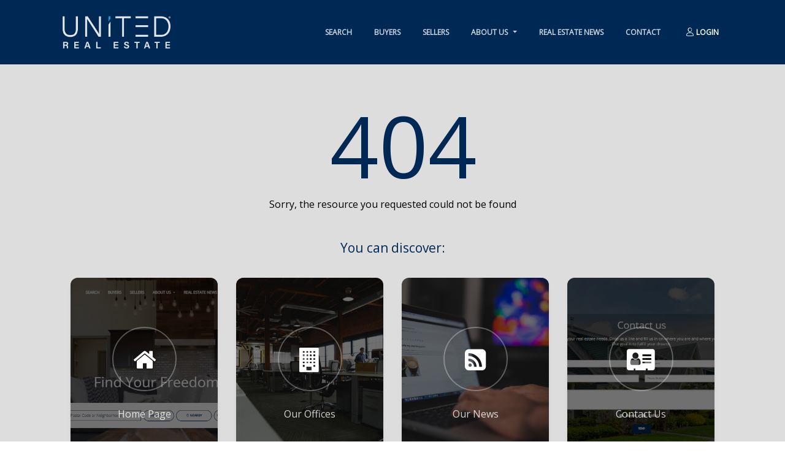

--- FILE ---
content_type: text/html; charset=utf-8
request_url: https://unitedrealestate.com/error/404
body_size: 9245
content:


<!DOCTYPE html>
<html lang="en">
<head>
    <meta charset="utf-8" />
    <link rel="apple-touch-icon" sizes="76x76" href="/img/favicon.ico">
    <link rel="icon" type="image/png" href="/img/favicon.ico">
    <meta http-equiv="X-UA-Compatible" content="IE=edge,chrome=1" />
    <meta name="viewport" content="width=device-width, initial-scale=1.0, maximum-scale=1.0, user-scalable=0, shrink-to-fit=no" />
    <link rel="canonical" href="unitedrealestate.com/error/404" />

    
    <title>404 Not Found - United Real Estate</title>
    <meta name="description" content="NotFound - United Real Estate- vacation homes, lake homes, golf properties, condos, waterfront sports listings.">

    
 <!-- Google tag (gtag.js) -->

 <script async src="https://www.googletagmanager.com/gtag/js?id=G-WNMX020WN3"></script>
 <script> window.dataLayer = window.dataLayer || []; function gtag(){dataLayer.push(arguments);} gtag('js', new Date()); gtag('config', 'G-WNMX020WN3'); </script>
 
 <!-- Meta Pixel Code -->
 <script>
     !function(f,b,e,v,n,t,s)
     {if(f.fbq)return;n=f.fbq=function(){n.callMethod?
     n.callMethod.apply(n,arguments):n.queue.push(arguments)};
     if(!f._fbq)f._fbq=n;n.push=n;n.loaded=!0;n.version='2.0';
     n.queue=[];t=b.createElement(e);t.async=!0;
     t.src=v;s=b.getElementsByTagName(e)[0];
     s.parentNode.insertBefore(t,s)}(window, document,'script',
     'https://connect.facebook.net/en_US/fbevents.js');
     fbq('init', '1257708375971795');
     fbq('track', 'PageView');
 </script>
 <noscript>
     <img height="1" width="1" style="display:none"
          src="https://www.facebook.com/tr?id=1257708375971795&ev=PageView&noscript=1" />
 </noscript>
 <!-- End Meta Pixel Code -->
    <!--     CSS, Fonts and icons     -->
    <link href="https://fonts.googleapis.com/css2?family=Open+Sans&display=swap" rel="stylesheet">
    <link rel="stylesheet" href="https://api.mqcdn.com/sdk/mapquest-js/v1.3.2/mapquest.css" />
    <link rel="stylesheet" href="https://cdnjs.cloudflare.com/ajax/libs/font-awesome/6.4.2/css/all.min.css" crossorigin="anonymous" referrerpolicy="no-referrer" />

    <link href="/css/unitedrealestate/site.css?v=v3lDEcm1Zky1QanwJ0uhYPBBm4gndZ4Z6J54niKpLL8" rel="stylesheet" />
    <link href="/css/bundle/site.min.css?v=Az86ohiVoPqLKOo_R3PflDmj5DXfhU4ZEReiXLZIL7c" rel="stylesheet" />
    <link href="/css/bundle/theme.min.css?v=66KfxgNxTM9N-cilbSw5HjkMrHJ3zbd1_7Iuh6D9wNs" rel="stylesheet" />
    <link href="/css/bundle/main.min.css?v=Ut0Qq7KKRFPeWXOHkV-cQajAcwR_olISoFQVD9VzSas" rel="stylesheet" />
    <input type="hidden" id="mapquestKey" value="msGFN6WGELg6hIILYVVQPgS17SknTAMa" />
<script type="text/javascript">!function(T,l,y){var S=T.location,k="script",D="instrumentationKey",C="ingestionendpoint",I="disableExceptionTracking",E="ai.device.",b="toLowerCase",w="crossOrigin",N="POST",e="appInsightsSDK",t=y.name||"appInsights";(y.name||T[e])&&(T[e]=t);var n=T[t]||function(d){var g=!1,f=!1,m={initialize:!0,queue:[],sv:"5",version:2,config:d};function v(e,t){var n={},a="Browser";return n[E+"id"]=a[b](),n[E+"type"]=a,n["ai.operation.name"]=S&&S.pathname||"_unknown_",n["ai.internal.sdkVersion"]="javascript:snippet_"+(m.sv||m.version),{time:function(){var e=new Date;function t(e){var t=""+e;return 1===t.length&&(t="0"+t),t}return e.getUTCFullYear()+"-"+t(1+e.getUTCMonth())+"-"+t(e.getUTCDate())+"T"+t(e.getUTCHours())+":"+t(e.getUTCMinutes())+":"+t(e.getUTCSeconds())+"."+((e.getUTCMilliseconds()/1e3).toFixed(3)+"").slice(2,5)+"Z"}(),iKey:e,name:"Microsoft.ApplicationInsights."+e.replace(/-/g,"")+"."+t,sampleRate:100,tags:n,data:{baseData:{ver:2}}}}var h=d.url||y.src;if(h){function a(e){var t,n,a,i,r,o,s,c,u,p,l;g=!0,m.queue=[],f||(f=!0,t=h,s=function(){var e={},t=d.connectionString;if(t)for(var n=t.split(";"),a=0;a<n.length;a++){var i=n[a].split("=");2===i.length&&(e[i[0][b]()]=i[1])}if(!e[C]){var r=e.endpointsuffix,o=r?e.location:null;e[C]="https://"+(o?o+".":"")+"dc."+(r||"services.visualstudio.com")}return e}(),c=s[D]||d[D]||"",u=s[C],p=u?u+"/v2/track":d.endpointUrl,(l=[]).push((n="SDK LOAD Failure: Failed to load Application Insights SDK script (See stack for details)",a=t,i=p,(o=(r=v(c,"Exception")).data).baseType="ExceptionData",o.baseData.exceptions=[{typeName:"SDKLoadFailed",message:n.replace(/\./g,"-"),hasFullStack:!1,stack:n+"\nSnippet failed to load ["+a+"] -- Telemetry is disabled\nHelp Link: https://go.microsoft.com/fwlink/?linkid=2128109\nHost: "+(S&&S.pathname||"_unknown_")+"\nEndpoint: "+i,parsedStack:[]}],r)),l.push(function(e,t,n,a){var i=v(c,"Message"),r=i.data;r.baseType="MessageData";var o=r.baseData;return o.message='AI (Internal): 99 message:"'+("SDK LOAD Failure: Failed to load Application Insights SDK script (See stack for details) ("+n+")").replace(/\"/g,"")+'"',o.properties={endpoint:a},i}(0,0,t,p)),function(e,t){if(JSON){var n=T.fetch;if(n&&!y.useXhr)n(t,{method:N,body:JSON.stringify(e),mode:"cors"});else if(XMLHttpRequest){var a=new XMLHttpRequest;a.open(N,t),a.setRequestHeader("Content-type","application/json"),a.send(JSON.stringify(e))}}}(l,p))}function i(e,t){f||setTimeout(function(){!t&&m.core||a()},500)}var e=function(){var n=l.createElement(k);n.src=h;var e=y[w];return!e&&""!==e||"undefined"==n[w]||(n[w]=e),n.onload=i,n.onerror=a,n.onreadystatechange=function(e,t){"loaded"!==n.readyState&&"complete"!==n.readyState||i(0,t)},n}();y.ld<0?l.getElementsByTagName("head")[0].appendChild(e):setTimeout(function(){l.getElementsByTagName(k)[0].parentNode.appendChild(e)},y.ld||0)}try{m.cookie=l.cookie}catch(p){}function t(e){for(;e.length;)!function(t){m[t]=function(){var e=arguments;g||m.queue.push(function(){m[t].apply(m,e)})}}(e.pop())}var n="track",r="TrackPage",o="TrackEvent";t([n+"Event",n+"PageView",n+"Exception",n+"Trace",n+"DependencyData",n+"Metric",n+"PageViewPerformance","start"+r,"stop"+r,"start"+o,"stop"+o,"addTelemetryInitializer","setAuthenticatedUserContext","clearAuthenticatedUserContext","flush"]),m.SeverityLevel={Verbose:0,Information:1,Warning:2,Error:3,Critical:4};var s=(d.extensionConfig||{}).ApplicationInsightsAnalytics||{};if(!0!==d[I]&&!0!==s[I]){var c="onerror";t(["_"+c]);var u=T[c];T[c]=function(e,t,n,a,i){var r=u&&u(e,t,n,a,i);return!0!==r&&m["_"+c]({message:e,url:t,lineNumber:n,columnNumber:a,error:i}),r},d.autoExceptionInstrumented=!0}return m}(y.cfg);function a(){y.onInit&&y.onInit(n)}(T[t]=n).queue&&0===n.queue.length?(n.queue.push(a),n.trackPageView({})):a()}(window,document,{
src: "https://js.monitor.azure.com/scripts/b/ai.2.min.js", // The SDK URL Source
crossOrigin: "anonymous", 
cfg: { // Application Insights Configuration
    connectionString: 'InstrumentationKey=82bbdd92-8ef6-402e-ae23-05ab75e495b0;IngestionEndpoint=https://westus-0.in.applicationinsights.azure.com/;LiveEndpoint=https://westus.livediagnostics.monitor.azure.com/'
}});</script></head>

<body class="index-page ">

        <!-- Navbar for internal pages -->
        <nav class="navbar navbar-expand-lg bg-primary">
                <style>
        .bd-example-modal-lg {
            background-image: url('../../img/unitedrealestate/bg-login-register.jpg');
            background-position: bottom;
            background-size: cover;
        }

        .card img {
            border-radius: 0 0 0 0 !important;
        }
        .fa-heart-login:before {
            content: "\f004";
            color: #444;
        }
    </style>
<div class="container container-navbar">
    <div class="navbar-translate">
        <a class="navbar-brand" href="/"  rel="tooltip" title="United Real Estate" data-placement="bottom">
            <img src="/img/ure/logos/new_ure_logo_w.png" id="logo-white" height="55" alt="logo white" />
            <img src="/img/ure/logos/new_ure_logo.jpg" id="logo-blue" alt="logo blue" style="display:none" height="55" />
        </a>
        <button class="navbar-toggler" type="button" data-toggle="collapse" data-target="#navigation" aria-controls="navigation-index" aria-expanded="false" aria-label="Toggle navigation">
            <span class="navbar-toggler-bar bar1"></span>
            <span class="navbar-toggler-bar bar2"></span>
            <span class="navbar-toggler-bar bar3"></span>
        </button>
    </div>
    <div class="collapse navbar-collapse" data-nav-image="../img/blurred-image-1.jpg" data-color="orange">
        <ul class="navbar-nav ml-auto ul-ure-responsive">

            <li class="nav-item">

                <a  rel="canonical"class="nav-link " href="/properties/for-sale">  Search </a>

            </li>
            <li class="nav-item">
                <a rel="canonical" class="nav-link"  href="/real-estate-buyers"> Buyers </a>
            </li>
            <li class="nav-item">
                <a rel="canonical" class="nav-link"  href="/real-estate-sellers"> Sellers </a>
            </li>
            <li class="dropdown nav-item">
                <a  href="#" class="dropdown-toggle nav-link" id="navbarDropdownMenuLink" data-toggle="dropdown">
                    About Us
                </a>
                <div class="dropdown-menu dropdown-menu-right dropdown-primary" aria-labelledby="navbarDropdownMenuLink">
                    <a rel="canonical" class="dropdown-item text-center pr-4"  href="/meet-united">
                        Meet United
                    </a>
                    <a rel="canonical" class="dropdown-item text-center pr-4" href="/family-of-companies">
                        Family of Companies
                    </a>                  
                    <a rel="canonical" class="dropdown-item text-center pr-4" href="/find-a-united-office">
                        Find an Office
                    </a>
                    <a rel="canonical" class="dropdown-item text-center pr-4" href="https://joinunitedrealestate.com/" target="_blank">
                        Join the Family
                    </a>
                    <a rel="canonical" class="dropdown-item text-center pr-4" href="http://www.growwithunited.com/" target="_blank">
                        Ready to Partner?
                    </a>
                </div>
            </li>
            <li class="nav-item">
                <a rel="canonical" class="nav-link"  href="/real-estate-news"> Real Estate News </a>
            </li>
            <li class="nav-item">
                <a rel="canonical" class="nav-link"  href="/contact-united-real-estate"> Contact </a>
            </li>
                <li class="nav-item">
                    <a class="btn btn-round btn-primary btn-login" href="/UserAccount/Login?ReturnUrl=/error/404">
                        <i class="nc-icon nc-single-02"></i> Login
                    </a>
                </li>
        
        </ul>
    </div>
</div>

<form id="logoutForm" method="post" style="display:none;" action="/useraccount/logout?returnUrl=%2Ferror%2F404">
    
<input name="__RequestVerificationToken" type="hidden" value="CfDJ8JU_J-GXO6VKizzReDtDZE0ByMiayJA6j8Pj7h4mRod6WI9PlvhlV_MNAeuY8-hA2D7JSzl-ExXpVih2_c3C1l_N-uH_g1Lb2cT-Qw541n0wd5t7bNlry35Aixc92g4U7A4bF0Y3qVADezRMyvzSWeI" /></form>
        </nav>
        <div class="wrapper">
            
<div class="background-img bg-not-Found">
    <div class="container">
        <div class="row">
            <h1 class="title mt-5">
                &nbsp;404 <br />
                <p class="error-msg">Sorry, the resource you requested could not be found</p>
            </h1>
        </div>
        <div class="container-cards">
            <div class="row">
                <h5 class="discover-pages text-center">You can discover:</h5>
                <br /><br /><br />
            </div>
            <div class="row">
                <div class="container pb-5">
                    <div class="row">
                        <div class="col-xs-12 col-sm-6 col-lg-3">
                            <div class="card card-hover-effect card-just-text" data-background="image" style="background-image: url('../img/unitedrealestate/homepage-bg.png')">
                                <div class="card-body text-center">
                                    <div class="card-icon"><a href="/"><i class="fa fa-home" aria-hidden="true"></i></a></div>
                                    <p class="card-description">Home Page</p>
                                </div>
                            </div>

                        </div>
                        <div class="col-xs-12 col-sm-6 col-lg-3">
                            <div class="card card-hover-effect card-just-text" data-background="image" style="background-image: url('../img/office.jpg')">
                                <div class="card-body text-center">
                                    <h4 class="card-icon"><a href="/find-a-united-office"><i class="fa fa-building" aria-hidden="true"></i></a></h4>
                                    <p class="card-description">Our Offices</p>
                                </div>
                            </div>
                        </div>
                            <div class="col-xs-12 col-sm-6 col-lg-3">
                                <div class="card card-hover-effect card-just-text" data-background="image" style="background-image: url('../img/blogs.jpg')">
                                    <div class="card-body text-center">
                                        <h4 class="card-icon"><a href="/real-estate-news"><i class="fa fa-rss-square" aria-hidden="true"></i></a></h4>
                                        <p class="card-description">Our News</p>
                                    </div>
                                </div>
                            </div>


                        <div class="col-xs-12 col-sm-6 col-lg-3">
                            <div class="card card-hover-effect card-just-text" data-background="image" style="background-image: url('../img/contact-bg.png')">
                                <div class="card-body text-center">
                                    <h4 class="card-icon"><a href="/contact-united-real-estate"><i class="fa fa-address-card" aria-hidden="true"></i></a></h4>
                                    <p class="card-description">Contact Us</p>
                                </div>
                            </div>
                        </div>
                    </div>
                </div>
            </div>
        </div>
    </div>
</div>
        </div>

    
<footer class="footer footer-big section bg-primary pt-0">
    <div class="container">
        <div class="row">
            <div class="col-md-12 ml-auto mr-auto col-sm-9 col-12">
                <hr class="hr-footer-display m-0" />
                <div class="row mt-5">
                    <div class="col-md-4 col-sm-12">
                        <div class="links">
                            <ul class="uppercase-links stacked-links">
                                <li><a href="/"><img src="/img/ure/logos/new_ure_logo_w.png" alt="logo" class="logo-footer" height="80" /></a></li>
                            </ul>
                        </div>
                        <div class="links text-white">
                            <ul class="stacked-links">
                                <li class="font-weight-light light-grey panel-title ">                                   
                                    5217 Alpha Road, Suite 110 <br> Dallas Texas 75240
                                </li>
                            </ul>
                        </div>
                    </div>
                    <div class="col-md-4 col-sm-12">
                        <div class="links">
                            <ul class="stacked-links panel-title ">
                                <li>
                                    <a href="/find-a-united-office" class="footer-links">
                                        Find an Office
                                    </a>
                                </li>
                                <li>
                                    <a href="https://joinunitedrealestate.com/" rel="canonical" class="footer-links">
                                        Join the Family
                                    </a>
                                </li>
                                <li>
                                    <a href="https://media.bullseyeplus.com/intranet/URE/TREC - Consumer Protection Notice 2021.pdf" target="_blank" class="footer-links">
                                        Protection Notice
                                    </a>
                                </li>
                                <li>
                                    <a href="https://www.trec.texas.gov/forms/consumer-protection-notice" rel="canonical" class="footer-links ">
                                        Texas Real Estate<br>Commission Consumer
                                    </a>
                                </li>
                                <li>
                                    <a href="https://media.bullseyeplus.com/intranet/URE/a4C75Oe.jpeg" rel="canonical" target="_blank" class="footer-links">
                                        About Brokerage<br>Services
                                    </a>
                                </li>
                            </ul>
                        </div>
                    </div>
                    <div class="col-md-4 col-sm-12">

                        <div class="links">
                            <ul class="stacked-links panel-title">
                                <li>
                                    <a href="https://unitedrealestate.com/meet-united" rel="canonical" class="footer-links">
                                        Meet United
                                    </a>
                                </li>
                                <li>
                                    <a href="https://unitedrealestate.com/family-of-companies" rel="canonical" class="footer-links">
                                        Family of Companies
                                    </a>
                                </li>
                                <li>
                                    <a href="https://elevate.unitedrealestate.com/2025" target="_blank" rel="canonical" class="footer-links">
                                        National Conference
                                    </a>
                                </li>
                                <li>
                                    <a href="http://www.growwithunited.com/" target="_blank" rel="canonical" class="footer-links ">
                                        Interested in a <br>Franchise?
                                    </a>
                                </li>  
                            </ul>
                        </div>
                    </div>
                </div>
                <div class="mt-4" id="mlsArea">

                </div>
                <hr class="my-5">
                <div class="copyright light-grey mb-4">
                    <div class="row mb-4">
                        <script>
                            document.write(new Date().getFullYear())
                        </script> United Real Estate Group - Powered By Bullseye
                    </div>
                    <div class="row justify-content-start ">
                        <a href="/terms-of-use" rel="canonical" class="text-white font-weight-normal">
                            Terms of Use
                        </a>
                        <div class="text-white font-weight-normal">&nbsp; | &nbsp;</div>
                        <a href="/privacy-statement" rel="canonical" class="text-white font-weight-normal">
                            Privacy
                        </a>
                    </div>
                </div>

                <div class="row justify-content-center mt-4">
                    <div class="col-md-12 px-0">
                        <div>
                            <p class="light-grey">
                                Each Office Independently Owned And Operated. The information provided herein is deemed accurate, but subject to errors, omissions, price changes, prior sale or withdrawal. United Real Estate does not guarantee or is anyway responsible for the accuracy or completeness of information, and provides said information without warranties of any kind. Please verify all facts with the affiliate.
                            </p>
                            <p class="light-grey">
                                If you are using a screen reader, or having trouble reading this website, please call our Customer Support for help at 888-960-0606.
                            </p>
                            <p class="light-grey">
                                Web Content Accessibility Disclosure Statement:
                            </p>
                            <p class="light-grey">
                                We strive to provide websites that are accessible to all possible persons regardless of ability or technology. We strive to meet the standards of the World Wide Web Consortium's Web Content Accessibility Guidelines 2.1 Level AA (WCAG 2.1 AA), the American Disabilities Act and the Federal Fair Housing Act. Our efforts are ongoing as technology advances. If you experience any problems or difficulties in accessing this website or its content, please email us at: unitedsupport@unitedrealestate.com. Please be sure to specify the issue and a link to the website page in your email. We will make all reasonable efforts to make that page accessible for you.
                            </p>
                            <p class="light-grey">
                                The Digital Millennium Copyright Act of 1998, 17 U.S.C. § 512 (the “DMCA”) provides recourse for copyright owners who believe that material appearing on the Internet infringes their rights under U.S. copyright law. If you believe in good faith that any content or material made available in connection with our website or services infringes your copyright, you (or your agent) may send us a notice requesting that the content or material be removed, or access to it blocked. Notices must be sent in writing by email to: Legal@UnitedRealEstate.com
                            </p>
                            <p class="light-grey">
                                The DMCA requires that your notice of alleged copyright infringement include the following information: (1) description of the copyrighted work that is the subject of claimed infringement; (2) description of the alleged infringing content and information sufficient to permit us to locate the content; (3) contact information for you, including your address, telephone number and email address; (4) a statement by you that you have a good faith belief that the content in the manner complained of is not authorized by the copyright owner, or its agent, or by the operation of any law; (5) a statement by you, signed under penalty of perjury, that the information in the notification is accurate and that you have the authority to enforce the copyrights that are claimed to be infringed; and (6) a physical or electronic signature of the copyright owner or a person authorized to act on the copyright owner’s behalf. Failure to include all of the above information may result in the delay of the processing of your complaint.
                            </p>
                        </div>
                    </div>
                </div>
            </div>
        </div>
        <div class="d-flex justify-content-end">
            <small class="text-white me-2 mb-2" style="font-size: 10px; opacity: 0.7;">
                Version 5.3.9
            </small>
        </div>
    </div>
</footer>

    <script src="/js/bundles/core-bundle.min.js?v=349_qeVxPD02VvVkgo_kRASy2DdEgyMV9taklLEgNLs"></script>
    <script src="/js/bundles/site.min.js?v=gr75N-X_zRGoaM2-T2Sr7otI5JmDOp2-y6qcC-w9_dE"></script>
    <script src="https://api.mqcdn.com/sdk/mapquest-js/v1.3.2/mapquest.js"></script>
    <script src="https://unpkg.com/overlapping-marker-spiderfier-leaflet/oms.min.js"></script>
    <script src="https://www.google.com/recaptcha/api.js?render=6Lddsm8dAAAAAH_U25jfH6IeApEoFph9GGFyBDnm"></script>
    
    




   
</body>
</html>


--- FILE ---
content_type: text/html; charset=utf-8
request_url: https://www.google.com/recaptcha/api2/anchor?ar=1&k=6Lddsm8dAAAAAH_U25jfH6IeApEoFph9GGFyBDnm&co=aHR0cHM6Ly91bml0ZWRyZWFsZXN0YXRlLmNvbTo0NDM.&hl=en&v=PoyoqOPhxBO7pBk68S4YbpHZ&size=invisible&anchor-ms=20000&execute-ms=30000&cb=1r3n8jqsb6ny
body_size: 48725
content:
<!DOCTYPE HTML><html dir="ltr" lang="en"><head><meta http-equiv="Content-Type" content="text/html; charset=UTF-8">
<meta http-equiv="X-UA-Compatible" content="IE=edge">
<title>reCAPTCHA</title>
<style type="text/css">
/* cyrillic-ext */
@font-face {
  font-family: 'Roboto';
  font-style: normal;
  font-weight: 400;
  font-stretch: 100%;
  src: url(//fonts.gstatic.com/s/roboto/v48/KFO7CnqEu92Fr1ME7kSn66aGLdTylUAMa3GUBHMdazTgWw.woff2) format('woff2');
  unicode-range: U+0460-052F, U+1C80-1C8A, U+20B4, U+2DE0-2DFF, U+A640-A69F, U+FE2E-FE2F;
}
/* cyrillic */
@font-face {
  font-family: 'Roboto';
  font-style: normal;
  font-weight: 400;
  font-stretch: 100%;
  src: url(//fonts.gstatic.com/s/roboto/v48/KFO7CnqEu92Fr1ME7kSn66aGLdTylUAMa3iUBHMdazTgWw.woff2) format('woff2');
  unicode-range: U+0301, U+0400-045F, U+0490-0491, U+04B0-04B1, U+2116;
}
/* greek-ext */
@font-face {
  font-family: 'Roboto';
  font-style: normal;
  font-weight: 400;
  font-stretch: 100%;
  src: url(//fonts.gstatic.com/s/roboto/v48/KFO7CnqEu92Fr1ME7kSn66aGLdTylUAMa3CUBHMdazTgWw.woff2) format('woff2');
  unicode-range: U+1F00-1FFF;
}
/* greek */
@font-face {
  font-family: 'Roboto';
  font-style: normal;
  font-weight: 400;
  font-stretch: 100%;
  src: url(//fonts.gstatic.com/s/roboto/v48/KFO7CnqEu92Fr1ME7kSn66aGLdTylUAMa3-UBHMdazTgWw.woff2) format('woff2');
  unicode-range: U+0370-0377, U+037A-037F, U+0384-038A, U+038C, U+038E-03A1, U+03A3-03FF;
}
/* math */
@font-face {
  font-family: 'Roboto';
  font-style: normal;
  font-weight: 400;
  font-stretch: 100%;
  src: url(//fonts.gstatic.com/s/roboto/v48/KFO7CnqEu92Fr1ME7kSn66aGLdTylUAMawCUBHMdazTgWw.woff2) format('woff2');
  unicode-range: U+0302-0303, U+0305, U+0307-0308, U+0310, U+0312, U+0315, U+031A, U+0326-0327, U+032C, U+032F-0330, U+0332-0333, U+0338, U+033A, U+0346, U+034D, U+0391-03A1, U+03A3-03A9, U+03B1-03C9, U+03D1, U+03D5-03D6, U+03F0-03F1, U+03F4-03F5, U+2016-2017, U+2034-2038, U+203C, U+2040, U+2043, U+2047, U+2050, U+2057, U+205F, U+2070-2071, U+2074-208E, U+2090-209C, U+20D0-20DC, U+20E1, U+20E5-20EF, U+2100-2112, U+2114-2115, U+2117-2121, U+2123-214F, U+2190, U+2192, U+2194-21AE, U+21B0-21E5, U+21F1-21F2, U+21F4-2211, U+2213-2214, U+2216-22FF, U+2308-230B, U+2310, U+2319, U+231C-2321, U+2336-237A, U+237C, U+2395, U+239B-23B7, U+23D0, U+23DC-23E1, U+2474-2475, U+25AF, U+25B3, U+25B7, U+25BD, U+25C1, U+25CA, U+25CC, U+25FB, U+266D-266F, U+27C0-27FF, U+2900-2AFF, U+2B0E-2B11, U+2B30-2B4C, U+2BFE, U+3030, U+FF5B, U+FF5D, U+1D400-1D7FF, U+1EE00-1EEFF;
}
/* symbols */
@font-face {
  font-family: 'Roboto';
  font-style: normal;
  font-weight: 400;
  font-stretch: 100%;
  src: url(//fonts.gstatic.com/s/roboto/v48/KFO7CnqEu92Fr1ME7kSn66aGLdTylUAMaxKUBHMdazTgWw.woff2) format('woff2');
  unicode-range: U+0001-000C, U+000E-001F, U+007F-009F, U+20DD-20E0, U+20E2-20E4, U+2150-218F, U+2190, U+2192, U+2194-2199, U+21AF, U+21E6-21F0, U+21F3, U+2218-2219, U+2299, U+22C4-22C6, U+2300-243F, U+2440-244A, U+2460-24FF, U+25A0-27BF, U+2800-28FF, U+2921-2922, U+2981, U+29BF, U+29EB, U+2B00-2BFF, U+4DC0-4DFF, U+FFF9-FFFB, U+10140-1018E, U+10190-1019C, U+101A0, U+101D0-101FD, U+102E0-102FB, U+10E60-10E7E, U+1D2C0-1D2D3, U+1D2E0-1D37F, U+1F000-1F0FF, U+1F100-1F1AD, U+1F1E6-1F1FF, U+1F30D-1F30F, U+1F315, U+1F31C, U+1F31E, U+1F320-1F32C, U+1F336, U+1F378, U+1F37D, U+1F382, U+1F393-1F39F, U+1F3A7-1F3A8, U+1F3AC-1F3AF, U+1F3C2, U+1F3C4-1F3C6, U+1F3CA-1F3CE, U+1F3D4-1F3E0, U+1F3ED, U+1F3F1-1F3F3, U+1F3F5-1F3F7, U+1F408, U+1F415, U+1F41F, U+1F426, U+1F43F, U+1F441-1F442, U+1F444, U+1F446-1F449, U+1F44C-1F44E, U+1F453, U+1F46A, U+1F47D, U+1F4A3, U+1F4B0, U+1F4B3, U+1F4B9, U+1F4BB, U+1F4BF, U+1F4C8-1F4CB, U+1F4D6, U+1F4DA, U+1F4DF, U+1F4E3-1F4E6, U+1F4EA-1F4ED, U+1F4F7, U+1F4F9-1F4FB, U+1F4FD-1F4FE, U+1F503, U+1F507-1F50B, U+1F50D, U+1F512-1F513, U+1F53E-1F54A, U+1F54F-1F5FA, U+1F610, U+1F650-1F67F, U+1F687, U+1F68D, U+1F691, U+1F694, U+1F698, U+1F6AD, U+1F6B2, U+1F6B9-1F6BA, U+1F6BC, U+1F6C6-1F6CF, U+1F6D3-1F6D7, U+1F6E0-1F6EA, U+1F6F0-1F6F3, U+1F6F7-1F6FC, U+1F700-1F7FF, U+1F800-1F80B, U+1F810-1F847, U+1F850-1F859, U+1F860-1F887, U+1F890-1F8AD, U+1F8B0-1F8BB, U+1F8C0-1F8C1, U+1F900-1F90B, U+1F93B, U+1F946, U+1F984, U+1F996, U+1F9E9, U+1FA00-1FA6F, U+1FA70-1FA7C, U+1FA80-1FA89, U+1FA8F-1FAC6, U+1FACE-1FADC, U+1FADF-1FAE9, U+1FAF0-1FAF8, U+1FB00-1FBFF;
}
/* vietnamese */
@font-face {
  font-family: 'Roboto';
  font-style: normal;
  font-weight: 400;
  font-stretch: 100%;
  src: url(//fonts.gstatic.com/s/roboto/v48/KFO7CnqEu92Fr1ME7kSn66aGLdTylUAMa3OUBHMdazTgWw.woff2) format('woff2');
  unicode-range: U+0102-0103, U+0110-0111, U+0128-0129, U+0168-0169, U+01A0-01A1, U+01AF-01B0, U+0300-0301, U+0303-0304, U+0308-0309, U+0323, U+0329, U+1EA0-1EF9, U+20AB;
}
/* latin-ext */
@font-face {
  font-family: 'Roboto';
  font-style: normal;
  font-weight: 400;
  font-stretch: 100%;
  src: url(//fonts.gstatic.com/s/roboto/v48/KFO7CnqEu92Fr1ME7kSn66aGLdTylUAMa3KUBHMdazTgWw.woff2) format('woff2');
  unicode-range: U+0100-02BA, U+02BD-02C5, U+02C7-02CC, U+02CE-02D7, U+02DD-02FF, U+0304, U+0308, U+0329, U+1D00-1DBF, U+1E00-1E9F, U+1EF2-1EFF, U+2020, U+20A0-20AB, U+20AD-20C0, U+2113, U+2C60-2C7F, U+A720-A7FF;
}
/* latin */
@font-face {
  font-family: 'Roboto';
  font-style: normal;
  font-weight: 400;
  font-stretch: 100%;
  src: url(//fonts.gstatic.com/s/roboto/v48/KFO7CnqEu92Fr1ME7kSn66aGLdTylUAMa3yUBHMdazQ.woff2) format('woff2');
  unicode-range: U+0000-00FF, U+0131, U+0152-0153, U+02BB-02BC, U+02C6, U+02DA, U+02DC, U+0304, U+0308, U+0329, U+2000-206F, U+20AC, U+2122, U+2191, U+2193, U+2212, U+2215, U+FEFF, U+FFFD;
}
/* cyrillic-ext */
@font-face {
  font-family: 'Roboto';
  font-style: normal;
  font-weight: 500;
  font-stretch: 100%;
  src: url(//fonts.gstatic.com/s/roboto/v48/KFO7CnqEu92Fr1ME7kSn66aGLdTylUAMa3GUBHMdazTgWw.woff2) format('woff2');
  unicode-range: U+0460-052F, U+1C80-1C8A, U+20B4, U+2DE0-2DFF, U+A640-A69F, U+FE2E-FE2F;
}
/* cyrillic */
@font-face {
  font-family: 'Roboto';
  font-style: normal;
  font-weight: 500;
  font-stretch: 100%;
  src: url(//fonts.gstatic.com/s/roboto/v48/KFO7CnqEu92Fr1ME7kSn66aGLdTylUAMa3iUBHMdazTgWw.woff2) format('woff2');
  unicode-range: U+0301, U+0400-045F, U+0490-0491, U+04B0-04B1, U+2116;
}
/* greek-ext */
@font-face {
  font-family: 'Roboto';
  font-style: normal;
  font-weight: 500;
  font-stretch: 100%;
  src: url(//fonts.gstatic.com/s/roboto/v48/KFO7CnqEu92Fr1ME7kSn66aGLdTylUAMa3CUBHMdazTgWw.woff2) format('woff2');
  unicode-range: U+1F00-1FFF;
}
/* greek */
@font-face {
  font-family: 'Roboto';
  font-style: normal;
  font-weight: 500;
  font-stretch: 100%;
  src: url(//fonts.gstatic.com/s/roboto/v48/KFO7CnqEu92Fr1ME7kSn66aGLdTylUAMa3-UBHMdazTgWw.woff2) format('woff2');
  unicode-range: U+0370-0377, U+037A-037F, U+0384-038A, U+038C, U+038E-03A1, U+03A3-03FF;
}
/* math */
@font-face {
  font-family: 'Roboto';
  font-style: normal;
  font-weight: 500;
  font-stretch: 100%;
  src: url(//fonts.gstatic.com/s/roboto/v48/KFO7CnqEu92Fr1ME7kSn66aGLdTylUAMawCUBHMdazTgWw.woff2) format('woff2');
  unicode-range: U+0302-0303, U+0305, U+0307-0308, U+0310, U+0312, U+0315, U+031A, U+0326-0327, U+032C, U+032F-0330, U+0332-0333, U+0338, U+033A, U+0346, U+034D, U+0391-03A1, U+03A3-03A9, U+03B1-03C9, U+03D1, U+03D5-03D6, U+03F0-03F1, U+03F4-03F5, U+2016-2017, U+2034-2038, U+203C, U+2040, U+2043, U+2047, U+2050, U+2057, U+205F, U+2070-2071, U+2074-208E, U+2090-209C, U+20D0-20DC, U+20E1, U+20E5-20EF, U+2100-2112, U+2114-2115, U+2117-2121, U+2123-214F, U+2190, U+2192, U+2194-21AE, U+21B0-21E5, U+21F1-21F2, U+21F4-2211, U+2213-2214, U+2216-22FF, U+2308-230B, U+2310, U+2319, U+231C-2321, U+2336-237A, U+237C, U+2395, U+239B-23B7, U+23D0, U+23DC-23E1, U+2474-2475, U+25AF, U+25B3, U+25B7, U+25BD, U+25C1, U+25CA, U+25CC, U+25FB, U+266D-266F, U+27C0-27FF, U+2900-2AFF, U+2B0E-2B11, U+2B30-2B4C, U+2BFE, U+3030, U+FF5B, U+FF5D, U+1D400-1D7FF, U+1EE00-1EEFF;
}
/* symbols */
@font-face {
  font-family: 'Roboto';
  font-style: normal;
  font-weight: 500;
  font-stretch: 100%;
  src: url(//fonts.gstatic.com/s/roboto/v48/KFO7CnqEu92Fr1ME7kSn66aGLdTylUAMaxKUBHMdazTgWw.woff2) format('woff2');
  unicode-range: U+0001-000C, U+000E-001F, U+007F-009F, U+20DD-20E0, U+20E2-20E4, U+2150-218F, U+2190, U+2192, U+2194-2199, U+21AF, U+21E6-21F0, U+21F3, U+2218-2219, U+2299, U+22C4-22C6, U+2300-243F, U+2440-244A, U+2460-24FF, U+25A0-27BF, U+2800-28FF, U+2921-2922, U+2981, U+29BF, U+29EB, U+2B00-2BFF, U+4DC0-4DFF, U+FFF9-FFFB, U+10140-1018E, U+10190-1019C, U+101A0, U+101D0-101FD, U+102E0-102FB, U+10E60-10E7E, U+1D2C0-1D2D3, U+1D2E0-1D37F, U+1F000-1F0FF, U+1F100-1F1AD, U+1F1E6-1F1FF, U+1F30D-1F30F, U+1F315, U+1F31C, U+1F31E, U+1F320-1F32C, U+1F336, U+1F378, U+1F37D, U+1F382, U+1F393-1F39F, U+1F3A7-1F3A8, U+1F3AC-1F3AF, U+1F3C2, U+1F3C4-1F3C6, U+1F3CA-1F3CE, U+1F3D4-1F3E0, U+1F3ED, U+1F3F1-1F3F3, U+1F3F5-1F3F7, U+1F408, U+1F415, U+1F41F, U+1F426, U+1F43F, U+1F441-1F442, U+1F444, U+1F446-1F449, U+1F44C-1F44E, U+1F453, U+1F46A, U+1F47D, U+1F4A3, U+1F4B0, U+1F4B3, U+1F4B9, U+1F4BB, U+1F4BF, U+1F4C8-1F4CB, U+1F4D6, U+1F4DA, U+1F4DF, U+1F4E3-1F4E6, U+1F4EA-1F4ED, U+1F4F7, U+1F4F9-1F4FB, U+1F4FD-1F4FE, U+1F503, U+1F507-1F50B, U+1F50D, U+1F512-1F513, U+1F53E-1F54A, U+1F54F-1F5FA, U+1F610, U+1F650-1F67F, U+1F687, U+1F68D, U+1F691, U+1F694, U+1F698, U+1F6AD, U+1F6B2, U+1F6B9-1F6BA, U+1F6BC, U+1F6C6-1F6CF, U+1F6D3-1F6D7, U+1F6E0-1F6EA, U+1F6F0-1F6F3, U+1F6F7-1F6FC, U+1F700-1F7FF, U+1F800-1F80B, U+1F810-1F847, U+1F850-1F859, U+1F860-1F887, U+1F890-1F8AD, U+1F8B0-1F8BB, U+1F8C0-1F8C1, U+1F900-1F90B, U+1F93B, U+1F946, U+1F984, U+1F996, U+1F9E9, U+1FA00-1FA6F, U+1FA70-1FA7C, U+1FA80-1FA89, U+1FA8F-1FAC6, U+1FACE-1FADC, U+1FADF-1FAE9, U+1FAF0-1FAF8, U+1FB00-1FBFF;
}
/* vietnamese */
@font-face {
  font-family: 'Roboto';
  font-style: normal;
  font-weight: 500;
  font-stretch: 100%;
  src: url(//fonts.gstatic.com/s/roboto/v48/KFO7CnqEu92Fr1ME7kSn66aGLdTylUAMa3OUBHMdazTgWw.woff2) format('woff2');
  unicode-range: U+0102-0103, U+0110-0111, U+0128-0129, U+0168-0169, U+01A0-01A1, U+01AF-01B0, U+0300-0301, U+0303-0304, U+0308-0309, U+0323, U+0329, U+1EA0-1EF9, U+20AB;
}
/* latin-ext */
@font-face {
  font-family: 'Roboto';
  font-style: normal;
  font-weight: 500;
  font-stretch: 100%;
  src: url(//fonts.gstatic.com/s/roboto/v48/KFO7CnqEu92Fr1ME7kSn66aGLdTylUAMa3KUBHMdazTgWw.woff2) format('woff2');
  unicode-range: U+0100-02BA, U+02BD-02C5, U+02C7-02CC, U+02CE-02D7, U+02DD-02FF, U+0304, U+0308, U+0329, U+1D00-1DBF, U+1E00-1E9F, U+1EF2-1EFF, U+2020, U+20A0-20AB, U+20AD-20C0, U+2113, U+2C60-2C7F, U+A720-A7FF;
}
/* latin */
@font-face {
  font-family: 'Roboto';
  font-style: normal;
  font-weight: 500;
  font-stretch: 100%;
  src: url(//fonts.gstatic.com/s/roboto/v48/KFO7CnqEu92Fr1ME7kSn66aGLdTylUAMa3yUBHMdazQ.woff2) format('woff2');
  unicode-range: U+0000-00FF, U+0131, U+0152-0153, U+02BB-02BC, U+02C6, U+02DA, U+02DC, U+0304, U+0308, U+0329, U+2000-206F, U+20AC, U+2122, U+2191, U+2193, U+2212, U+2215, U+FEFF, U+FFFD;
}
/* cyrillic-ext */
@font-face {
  font-family: 'Roboto';
  font-style: normal;
  font-weight: 900;
  font-stretch: 100%;
  src: url(//fonts.gstatic.com/s/roboto/v48/KFO7CnqEu92Fr1ME7kSn66aGLdTylUAMa3GUBHMdazTgWw.woff2) format('woff2');
  unicode-range: U+0460-052F, U+1C80-1C8A, U+20B4, U+2DE0-2DFF, U+A640-A69F, U+FE2E-FE2F;
}
/* cyrillic */
@font-face {
  font-family: 'Roboto';
  font-style: normal;
  font-weight: 900;
  font-stretch: 100%;
  src: url(//fonts.gstatic.com/s/roboto/v48/KFO7CnqEu92Fr1ME7kSn66aGLdTylUAMa3iUBHMdazTgWw.woff2) format('woff2');
  unicode-range: U+0301, U+0400-045F, U+0490-0491, U+04B0-04B1, U+2116;
}
/* greek-ext */
@font-face {
  font-family: 'Roboto';
  font-style: normal;
  font-weight: 900;
  font-stretch: 100%;
  src: url(//fonts.gstatic.com/s/roboto/v48/KFO7CnqEu92Fr1ME7kSn66aGLdTylUAMa3CUBHMdazTgWw.woff2) format('woff2');
  unicode-range: U+1F00-1FFF;
}
/* greek */
@font-face {
  font-family: 'Roboto';
  font-style: normal;
  font-weight: 900;
  font-stretch: 100%;
  src: url(//fonts.gstatic.com/s/roboto/v48/KFO7CnqEu92Fr1ME7kSn66aGLdTylUAMa3-UBHMdazTgWw.woff2) format('woff2');
  unicode-range: U+0370-0377, U+037A-037F, U+0384-038A, U+038C, U+038E-03A1, U+03A3-03FF;
}
/* math */
@font-face {
  font-family: 'Roboto';
  font-style: normal;
  font-weight: 900;
  font-stretch: 100%;
  src: url(//fonts.gstatic.com/s/roboto/v48/KFO7CnqEu92Fr1ME7kSn66aGLdTylUAMawCUBHMdazTgWw.woff2) format('woff2');
  unicode-range: U+0302-0303, U+0305, U+0307-0308, U+0310, U+0312, U+0315, U+031A, U+0326-0327, U+032C, U+032F-0330, U+0332-0333, U+0338, U+033A, U+0346, U+034D, U+0391-03A1, U+03A3-03A9, U+03B1-03C9, U+03D1, U+03D5-03D6, U+03F0-03F1, U+03F4-03F5, U+2016-2017, U+2034-2038, U+203C, U+2040, U+2043, U+2047, U+2050, U+2057, U+205F, U+2070-2071, U+2074-208E, U+2090-209C, U+20D0-20DC, U+20E1, U+20E5-20EF, U+2100-2112, U+2114-2115, U+2117-2121, U+2123-214F, U+2190, U+2192, U+2194-21AE, U+21B0-21E5, U+21F1-21F2, U+21F4-2211, U+2213-2214, U+2216-22FF, U+2308-230B, U+2310, U+2319, U+231C-2321, U+2336-237A, U+237C, U+2395, U+239B-23B7, U+23D0, U+23DC-23E1, U+2474-2475, U+25AF, U+25B3, U+25B7, U+25BD, U+25C1, U+25CA, U+25CC, U+25FB, U+266D-266F, U+27C0-27FF, U+2900-2AFF, U+2B0E-2B11, U+2B30-2B4C, U+2BFE, U+3030, U+FF5B, U+FF5D, U+1D400-1D7FF, U+1EE00-1EEFF;
}
/* symbols */
@font-face {
  font-family: 'Roboto';
  font-style: normal;
  font-weight: 900;
  font-stretch: 100%;
  src: url(//fonts.gstatic.com/s/roboto/v48/KFO7CnqEu92Fr1ME7kSn66aGLdTylUAMaxKUBHMdazTgWw.woff2) format('woff2');
  unicode-range: U+0001-000C, U+000E-001F, U+007F-009F, U+20DD-20E0, U+20E2-20E4, U+2150-218F, U+2190, U+2192, U+2194-2199, U+21AF, U+21E6-21F0, U+21F3, U+2218-2219, U+2299, U+22C4-22C6, U+2300-243F, U+2440-244A, U+2460-24FF, U+25A0-27BF, U+2800-28FF, U+2921-2922, U+2981, U+29BF, U+29EB, U+2B00-2BFF, U+4DC0-4DFF, U+FFF9-FFFB, U+10140-1018E, U+10190-1019C, U+101A0, U+101D0-101FD, U+102E0-102FB, U+10E60-10E7E, U+1D2C0-1D2D3, U+1D2E0-1D37F, U+1F000-1F0FF, U+1F100-1F1AD, U+1F1E6-1F1FF, U+1F30D-1F30F, U+1F315, U+1F31C, U+1F31E, U+1F320-1F32C, U+1F336, U+1F378, U+1F37D, U+1F382, U+1F393-1F39F, U+1F3A7-1F3A8, U+1F3AC-1F3AF, U+1F3C2, U+1F3C4-1F3C6, U+1F3CA-1F3CE, U+1F3D4-1F3E0, U+1F3ED, U+1F3F1-1F3F3, U+1F3F5-1F3F7, U+1F408, U+1F415, U+1F41F, U+1F426, U+1F43F, U+1F441-1F442, U+1F444, U+1F446-1F449, U+1F44C-1F44E, U+1F453, U+1F46A, U+1F47D, U+1F4A3, U+1F4B0, U+1F4B3, U+1F4B9, U+1F4BB, U+1F4BF, U+1F4C8-1F4CB, U+1F4D6, U+1F4DA, U+1F4DF, U+1F4E3-1F4E6, U+1F4EA-1F4ED, U+1F4F7, U+1F4F9-1F4FB, U+1F4FD-1F4FE, U+1F503, U+1F507-1F50B, U+1F50D, U+1F512-1F513, U+1F53E-1F54A, U+1F54F-1F5FA, U+1F610, U+1F650-1F67F, U+1F687, U+1F68D, U+1F691, U+1F694, U+1F698, U+1F6AD, U+1F6B2, U+1F6B9-1F6BA, U+1F6BC, U+1F6C6-1F6CF, U+1F6D3-1F6D7, U+1F6E0-1F6EA, U+1F6F0-1F6F3, U+1F6F7-1F6FC, U+1F700-1F7FF, U+1F800-1F80B, U+1F810-1F847, U+1F850-1F859, U+1F860-1F887, U+1F890-1F8AD, U+1F8B0-1F8BB, U+1F8C0-1F8C1, U+1F900-1F90B, U+1F93B, U+1F946, U+1F984, U+1F996, U+1F9E9, U+1FA00-1FA6F, U+1FA70-1FA7C, U+1FA80-1FA89, U+1FA8F-1FAC6, U+1FACE-1FADC, U+1FADF-1FAE9, U+1FAF0-1FAF8, U+1FB00-1FBFF;
}
/* vietnamese */
@font-face {
  font-family: 'Roboto';
  font-style: normal;
  font-weight: 900;
  font-stretch: 100%;
  src: url(//fonts.gstatic.com/s/roboto/v48/KFO7CnqEu92Fr1ME7kSn66aGLdTylUAMa3OUBHMdazTgWw.woff2) format('woff2');
  unicode-range: U+0102-0103, U+0110-0111, U+0128-0129, U+0168-0169, U+01A0-01A1, U+01AF-01B0, U+0300-0301, U+0303-0304, U+0308-0309, U+0323, U+0329, U+1EA0-1EF9, U+20AB;
}
/* latin-ext */
@font-face {
  font-family: 'Roboto';
  font-style: normal;
  font-weight: 900;
  font-stretch: 100%;
  src: url(//fonts.gstatic.com/s/roboto/v48/KFO7CnqEu92Fr1ME7kSn66aGLdTylUAMa3KUBHMdazTgWw.woff2) format('woff2');
  unicode-range: U+0100-02BA, U+02BD-02C5, U+02C7-02CC, U+02CE-02D7, U+02DD-02FF, U+0304, U+0308, U+0329, U+1D00-1DBF, U+1E00-1E9F, U+1EF2-1EFF, U+2020, U+20A0-20AB, U+20AD-20C0, U+2113, U+2C60-2C7F, U+A720-A7FF;
}
/* latin */
@font-face {
  font-family: 'Roboto';
  font-style: normal;
  font-weight: 900;
  font-stretch: 100%;
  src: url(//fonts.gstatic.com/s/roboto/v48/KFO7CnqEu92Fr1ME7kSn66aGLdTylUAMa3yUBHMdazQ.woff2) format('woff2');
  unicode-range: U+0000-00FF, U+0131, U+0152-0153, U+02BB-02BC, U+02C6, U+02DA, U+02DC, U+0304, U+0308, U+0329, U+2000-206F, U+20AC, U+2122, U+2191, U+2193, U+2212, U+2215, U+FEFF, U+FFFD;
}

</style>
<link rel="stylesheet" type="text/css" href="https://www.gstatic.com/recaptcha/releases/PoyoqOPhxBO7pBk68S4YbpHZ/styles__ltr.css">
<script nonce="huEUtjzs1YVaPvkkRjassA" type="text/javascript">window['__recaptcha_api'] = 'https://www.google.com/recaptcha/api2/';</script>
<script type="text/javascript" src="https://www.gstatic.com/recaptcha/releases/PoyoqOPhxBO7pBk68S4YbpHZ/recaptcha__en.js" nonce="huEUtjzs1YVaPvkkRjassA">
      
    </script></head>
<body><div id="rc-anchor-alert" class="rc-anchor-alert"></div>
<input type="hidden" id="recaptcha-token" value="[base64]">
<script type="text/javascript" nonce="huEUtjzs1YVaPvkkRjassA">
      recaptcha.anchor.Main.init("[\x22ainput\x22,[\x22bgdata\x22,\x22\x22,\[base64]/[base64]/UltIKytdPWE6KGE8MjA0OD9SW0grK109YT4+NnwxOTI6KChhJjY0NTEyKT09NTUyOTYmJnErMTxoLmxlbmd0aCYmKGguY2hhckNvZGVBdChxKzEpJjY0NTEyKT09NTYzMjA/[base64]/MjU1OlI/[base64]/[base64]/[base64]/[base64]/[base64]/[base64]/[base64]/[base64]/[base64]/[base64]\x22,\[base64]\\u003d\x22,\x22wrVvei0ow4wuw4zDm8OIC8Obw7fCphDDg34YWlHDnMKuNDt2w6/CrTfCs8KPwoQBRyHDmMO8OHPCr8O1P3Q/fcKKS8Oiw6B1VUzDpMOAw7DDpSbCiMOlfsKISMKxYMOwcxM9BsKuwrrDr1sjwqkIClrDiQrDvxDCjMOqATAmw53DhcOkwrDCvsOowrYowqw7w7wrw6Rhwp4ywpnDncKEw4V6wpZRbXXCm8KVwr8GwqN5w6tYMcOOBcKhw6jCnsOfw7M2C23DssO+w73CjWfDm8K/[base64]/wrQ0d3Epw6nDh8OmR3/CkDfCusKCXMKVC8KFHhh7fsKVw7bCocKnwrdoW8KQw5FlEjk5RjvDm8Kvwrh7wqELCMKuw6QnCVlUGAfDuRl6wrTCgMKRw6HClXlRw4EUcBjCrcKrO1d7wo/[base64]/w4YQw7Q6Pw/CrBfDilMjw5HCvTBCC8O7wqsgwp5FMsKbw6zCrcOYPsK9wpXDqA3CmgrCjDbDlsKdESUuwp1xWXImwq7DonokMhvCk8K4EcKXNXbDrMOER8OLeMKmQ3zDhiXCrMOCWAwDSMOrQMKgwp/DsGfDl0Uywq7DocOxRsOVwojCqUjDkcOgw4vDi8KUDMOYwpHDsSJbw6RUJcKHw5jDh0J3fyjDgUFCw4fCtsKQSsK6w7nDtcKoOsKCw6F/SMOnRcKBPMOxB3QWwopPwolMwrJPwpfChWJnwo1Pcn7Cn0gTwqjDosOmLx0nY3dfSD/Dl8ONwovDkBtaw4oGNjp9Bk5lw6Isd1kRZXU9PGfCvBh7w5vDggLCgsKdw7LCjHJ/EFQwwp3DqmbCu8Omw551w4p1w43DucKywrEKeiTCvcKdwqIrwoBZwqfDrMK5w4HDn2BSQwhGw4RtPUgTcQHDnMKUwpRYRXN4eRd/wqzCpHfDulTDrgbCkBfDhcKPbB8nw67DoiV0w7HCj8O2EQXDpMOnd8KHwp9fcsKEw5x9HibDglvDv1LCk0xzwqJ8w4Q4acOrw6Unwo9pGi1uwrrCgx/DuncJw7x5eD/CsMKQbCpDwoM8CMO8UsOMwqjDm8Kxf2hMwpUFwpMjE8OIwpYrH8K8w7NnXMK5wqVvX8OkwqkJIsKuKcO3CsK9JcOVR8OdBy/CtcKxw5d9wonDjAvColvCtMKJwqMuU3kBNkPCtsOqwpvDmCnDlcKhYsK2AXQ7RcKCwq5/HsO/wrMwTMOow4RgW8OGLcOVw4gRA8KqB8O3wo7CjHBxw6VYUmPDv3DClsKGwpTDvWkdBBfDvMOiwoZ9w4vClcOPw63Dq2LDrjAwG2UPAMObwpdUa8Odw4HCpsKlfsOlPcO8wqlnwq/[base64]/Co3TCusO1w4PDqTd1wp/[base64]/[base64]/UnbCi8ORw7d4w6dewrdSw7B1cjvCgFPDuMOlc8O0DMKYbREHwpfCmXcNw5vCjl/[base64]/DrMOGwrsYw6ckw4JpwrPDqsKBHsOVOsOGwoZ7wonCjSHCncOxQVhPFsODOsKZDUhMWzjCicODXMK9w71xOcKdwr1NwptcwpFWZMKIw7nCtcOWwqwRFsKVfcOsQz/Dr8KAw5DDvMK0wr3CknJ4IMKbwpPCrX8dw5LDocODI8Otw7vDnsOhZHJFw7DCvyIpwoDCrcK2XFkrVcK5Yi7DosO4wrnDvQVQKsKpV2HDvsK8alopQcOhRERMw7TClDsiw5pJMl3CiMOpwqjCpcKewrvDl8OpL8Ocw5PDr8OPacOJw4fCsMKZwr/DrAUmB8Oaw5PDp8KPw6B/Gn4URsOpw6/DrB1vw5J3w4fDtmsow77CgD3CpsO4w5zDs8Obw4HCjsKtdcKQK8KpdMKfwqVbwpczw7VSwq7ChMKCw7AtdcKjbmjCvgfClRvDr8OAw4PCpHTCp8KkezNVSyTCvCnDg8OUAcKkY1PCvMO6K2MoQMO+Q1jCjMKZFcOdwrtBQj9Awr/DgcOywrbCuCUYwrzDhMKtM8KxHcOsfxPDmGU0fgbCmjbCqDvDu3AfwoovYsOVw49jUsOsacKZFcOdwr1LKADDtsKaw4ldA8OcwoAfwrPClz5Iw7PDoRxteX15Dy/CjMK8w4t+wqTDqcOLw7Nxw53Dn1Etw50uT8KgY8O2NcKMwo/[base64]/wrvDicO+JMKHFcOTw5QXDDbDucOzw59KCDnDo23CiwkewpXCrGU+wq3ChsOvZcKlDmAvwpTDnMO1f1LDr8K/f2/DpmPDlRjDswgDRcOIO8KbS8O2w4l5w5knwr3ChcKzwo/CvTnCjcOAw6Ufw63DvgLDn1ZpaEkmPWfCl8KLw5NfDMO/[base64]/IMOFX8OLwpQpwpzDtsOxwqLDl0DDgATDtnfDlw/[base64]/ClsOtTMKaXTgRw6x/UMOZwqLCrznCr8KhwoLCr8KAMgPDijzCisKvWsOpDnk0K0o4w4DDpsOowqA3wrUgwqtTw7J0f25fIDQYwrPCrTZgJsK7w73ChMKeQXjDmcOzVWASwo5/FcOGwpjDi8Oew6JqAG0awoVyfcK8IDbDhsKvw5cqw4vDmcOeBcK6IsK/Z8OOBsKDw7zDpsKmw7rDgS7CucOCTsOLwqANDm3DuzbCjsO7w6HCrMKJw4HCjTvCssOYwpoEZsKWSsKTd1gfw6hSw4dGfXkpOMOkXz7DshfCq8OfcCDCtyDDi1wMOcOgwo/[base64]/CpTfDg1VGwqIiEcO7XsO2wr9jTcOQOnoewpnCusK9a8OnwofDgmVWN8KYw6vCosOaQDfDnsOaQMOcwqLDsMOmIsOWesOtwoTDjVkRw5USwpXDgm9hfsKESjRIwqjCqWnCgcOpesKRbcOCw5HCu8OzecKzw6HDoMOwwoxBXmIIwp/CtsK1w7dGTsOBdcO9wrV/dMK5wp1Uw7jCpcOMTMOKw6jDjMKVDzrDqjnDucKCw4jCqsKlTXd/MsOLYsO9w7UUwoY+UlofCyh0woTCilDDp8KkfwnDqgvCmlUBfHvDvXMQC8KFQcKBHnvCrGjDsMK5wq5Wwr0RWwnCucKsw4IgA37CrR/DjHo9GMObw5XCnzZSw73Dg8OoCkZzw6fDrMO6Y37ConBWw6RecMKHRMKdw5PDg07DkcK3w6DCj8K8wrJUXsOwwpDDsjUUw5/DkcO7SizDmTQ+BwTCvGbDtcOOw593KCTDqm3DsMOlwrAVwpvDtFbCiSNHwr/[base64]/U2LCnMOGRMOXbF9Ra2DDisO0NDVsPXMPMsOge3fDssK/[base64]/CpBRDw4VPEMOsw5NKD2XDulBKV8OQw4jDrsO8w5LDtQQwwqtgFSfDpyfCjEbDoMO9WQMCw57Dk8OLw6HDqMKDwpLCjsOqXD/CosKMw5nDt3kUw6fCgH7Dl8O3QsKZwrvCh8KTeD/DgX/[base64]/Rh8aIwfDg8KEwqRVw4zDrsOBw4zCsMK1woXCnSnCo2sYLVdJw7jCj8OvKxDCnMOIwodgw4TDjMOrwrXDkcKxw4zChcOBwpPCicK3ScOqVcK9wrbCq1lmw67CgxoxesO2JQMjTMOxw4BNwqdJw4nDpcOsNEd/woIjaMOMw68Gw5jCrS3CoVvCqV8QwqjChHdVw75UcWfChVPDncOfFcOaTRo8esOVQ8OUMkHDiiHCo8KHVD/[base64]/[base64]/CiMOvwpbCrChjPsO8A8KnXyFiC23Clk1Fw6vCtMOxw6TCmsK2wpXChsOowrcWw43DtyoNw74HDyAUT8OlwpHChzvChg7Dsh95w7TDkcKNNWbDvXl1cgrCvXXDvRNdw4Ndwp3Dm8KLw7PDow/DhcKOw6vCrcORw5dVLMO7A8OkGCJxMnRdbMKTw7BVw4FSwoUWw6Ifw6Ujw7E4w7jCjsOfASd5wp9rax3DucKXOcKHw7fCrsKeJMOkFQTDpz/CkcOmagXCmMKiwqfCnMOFWsOyQsOcF8KBQzrDtMKPRAsFwqJZNsOowrQDwp3DqsKYNRh7wpQ2XcKjScK8FSDDgG7Do8OyE8OZS8O3DsKAU096w6suw5s+w6NeZMOuw7fCrnPDk8Odw4fDjMKKw7HCk8KZw5rCtsO6w5LDnRJzY1RJdMKFwqkafCjCgD/[base64]/wobDuHMIeG8fP8Ouw4lhVDXCpcK4a8K+F8K9w7ttw43CqwbCqkfCgSXDvcKGO8KjXSlmGDB3WsKfDcOmOsO8OmI6w4/[base64]/DnlUEOS5dTMK3wo4HaMOIw7XDmxkmLsOAwrnCi8KEasKVJcOGwoRiS8OQAFIWFcOvwr/CocKkwqshw70wQTTCmTfDoMKSw4rDk8OiMT1qeHgnNlLDpW/CpzTDjiRKwpHCuUrCuS/[base64]/CjsOYwrrCgMKAIcKLeAvDl8OZwojCuXdnwq8oZMKCw5RyWMOQH17DrlTCliJDAcKoVSbDp8K+wofCqgvDogzCicKEaUxdwr/CsCPCh17ChW5YBMOXdsOwHB3Dm8OCwprCucK/dyvDgnAOJsKWScOPwq0hw6nCv8Oyb8KYw4jCiQXChC3CrGg3fMKofwcIw7vDhjJYX8KlwrPCj2PDmxo+wpVywpsRAWHCkm7DlhLDqzPDnwHDhz/[base64]/[base64]/DkMO7w6Ulw7LCkUvDnQhxwoTDnB5wF2c8woIkwpTDqsOjw5Amw4NacsOTdWZCLRV8MnfCrMK2w70hwo03w5bDq8OxPMKYTMOLGFzCpHTDo8OUYA0aLkNUw6ZyKGfChMKidcKZwpXDi2zCiMKLwqXDh8KuwqjDlSPDmsO2VF3CmsKmw7/CtsOjw7zDhcKtZSzCrm7DmcOBwpXCn8OOY8OIw53DtBotIRkTacOpcGgiEsOpRMO0BFxQwo/Co8Ohd8OedGwFwrbDj2U1woUtJMKzwrXCpHVxw54qEcK3w6DCpMOBwo7CocKSDsKOTBhIUC7DuMOxw78xwpF1bgAGw4zDkVTDjcKbw6rCqMOqwobCh8OlwpcKBMOfVRjCkWTDlcOBw4JGOsK7Z2rCpyjDiMO/w4nDi8Klf2LCicOLO2fCuDQnBsOLwrHDjcKAw4xKG3ZbdGHCg8Kuw4MYc8OTGHvDqMKIcmzCisO1w5lIYsKDO8KOVcKEPMK/wrZBwqrCnCstwp1tw43Dgi5owqrCnU49wobCt2JtOcOMwqpYw7XDlXDCslkVwoLCpcOKw5zCvsKIw510Gld4cE/CgktPcMKzYEbCgsK3ODJsX8O2w7o6IS9jR8Oiw73DmSDDkMOTVMO1SsOXH8Ksw7xxOhQSfXlpWgYywofDqkQ2UCRTw6xew7sow4DCkRdbUTZkLXnClcKvwptbXx4wNMORwoDDuWHDlcK6PETDnRFgDwFtwqrCjAoWwrNkOhbCisKkwobCoC/DnVvDgS8Sw6fDi8KXw4Imw69FY1TCj8KOw5/DtMKnYMOoAcKKwoBuw5ocLAbDqsKlw4LCkDI2JHbDtMOETMKrw5x/wr3CumhpVsOMeMKVckzCmhMKT3rCu2DCvMOOw59MQsKLdsKbw556NcKKDMOJw4HCkSDDk8OFw6oracO4RSxuEsOIw6DCt8ONw7/[base64]/CoMOjw6LDrsOMcsKQw7bDvkXDsB/CmU0XwrHDs8KNW8KmS8K2LEUfwpdswqQCWAfDhBtYw63ChA/[base64]/DjCbCoMOWwrlOw67DgMONw7DCgcKawpDDhsOuw7kKw6LDj8OZM1Yef8KQwoHDpsOUwo8VFDMTwqVYTBrCnR/DpMONw47CiMKsV8O5UwzDhX13wpcrw5lowoXCix/DlcOxZ2zDgkPDosOiwpTDpQHDl17CqMOpwoNfNgzDq28Zwp5/w5xyw7N5LMO1Lw1Hw7HChMKFwrnCsjnDkAHCv2DCgG/CugFPYcOjK2JhKsKpwpvDiTYbw63CowjDsMK5EcK7K1PDkMK4w77CmTrDiRp+w6/ClQE8VkdLw71zEcOxK8Kcw6jCmHvCpmnCscKjDMKyDSFfTx4Awr/[base64]/[base64]/[base64]/[base64]/DuMOgw7o6wqQJw6BYwoXDsBtPT1HClVAyY8KMPcKlwpHDiAXCsQzCkzodWMKQwrNUI2DCnMOkwpzDmgrCscOqwpTCigNAXSDDtiTCgcKxwpdHwpLCnF9Ew6/CuHEHwpvDjUYRbsKCWcO8fcKowpJvwqrCosOdNGjClhTDkjXDj0HDsEbDqUfCuw/Cl8KWHsKWPsKJHsKbBwLClWNBw67CnXAYCU0HHi/DjGbCigDCrsKUTHhHwpJJwp5xw7PDo8OdX2EYw7XCr8K+w6zDgsKWw6nDiMOqfkLCrg87IMKswr/DgmwKwrZgS2rCkSdtwqTCsMKIeEvClMKifsKDw5XDuQwdMMO9wrHCgCJeasOSw4I/w6J2w4PDpQvDpzshM8O1w4UswrMaw7hqPcOPF23ChcOow6AoHcO3SsKXdGDDucKVchkgw6BiwonCksKeBTXCucO4HsOjSMK5PsOVbsOkHsO5wr/CrwtxwrV0V8OmFsKMwrxEw71wIcOYasKoa8OqLcKlw7srAWfCq1fDl8OEwqbCrsONRcKmw53DhcKQw7k9B8KXM8Ovw4ELwpZRw45ywoZ/wo/DrMOYwpvDvRhnS8KfGsK9w49uwoHCvMO6w7AqWC59w6DCu057UlnCijokTcOaw48mwrnCvzhNwqHDmhvDn8Oxwq7DgcOKworCpcKUwoRVScKUICbDtsOtGMK5SMKJwr8JwpPDlX49wq7CkXVswpzDr3B7TQHDl0nDssK+wqPDssKow5RAFA1pw67CpMOhTMK+w7B/wpPClMOFw7jDtcKjFsO5wr7ClVt+w7YIRFA0w6oqUMKOXj5Iw4w1wqfDrUgxw6XCgcKFFzR+UgXDiRvCnMOdw43CosK2wrhXXE5nwqbDhQ/[base64]/DiMOswr3DusK4w4fCu33Dn8K7w5hIJwZpwps7w6cVUx/CpsKGw7Juw49CPDDDjcKdZ8KbQlomwrJ3G1LDmsKpwpvDp8ONakjCm0PCjMOoe8KhD8KAw5bCnMK5EkZQwp3CqMKIKMKzAzHDrVTCjsOTw4QtPmrDnCnCk8Ovw4rDuXk8YsOvw6EBw7sJw4kPQF5OfxZHw4/CqQACLsOWwrdpwqo7wrDDvMKPworCollqw48DwooLNxJ+woVcwoY2wo3Dsgs/w5/CqcKgw5FiasOHecOMwotQwrnCsQTDpMO4w7vDpcKFwpo1YcOCw4gad8OGwoLDgMKIwoZpNcKnwrFbwqLCqAvChsK6wrhDMcKjfF5KwrvCmsKGLMKSYFVNW8O3w45vccK7ZsKpw5ELJGcLPsOjR8Knw4tON8O2SsOLw6tZw5vDuDrDjsOBw47CpSbDuMK/A1jDuMKcHcKrBsOaw5vDggZ0dMK5woLDucK4FcOqwrgEw53CiEl4w4cCZMOiwoTCjsKuZ8OcSkTCqWAXVRloSzzCoBnCiMKrbFUHwpvDrXRswqTDsMKJw7vCscOoAlHCgy3DrAjDql11OMKJdD18wqTCvMO9UMO5G0FTUsK/[base64]/Dk8OYw6dZw4QeO8Kmw57DvGbCh8K3U1J2wqhGw6nCojzDk3vCm3Uuw6B6OTLCvcK9wqXDjcKTQ8OQwrbCpQLDuGVsflvCjUgsSRQjwpnCm8O3d8Kxw5Q5w5/CulXCksObJHTCvcOnwqTCvHx0w45PwoXCojHDo8OOwrQewqUvDV7DuCfCj8K5w64/wofCgMOcwrPCo8K9JD4/wrDDgBRCDknCg8OuIMOaD8O1wrFrSMKgBMKUwoYTOXxUMiJgwqrDgn7Ch3ouXcO3cTLClsKmGhPCpsK4CcO/wpFYA17Cpy1yciPDp2Bsw5dQwrLDiVMmw4cyJcKocHAwFMO3w4wpwpwCUDVGAcKsw4kTWMOuTMOLQMKsfwbCuMOjw7Rhw7HDlcKAw6zDqMOYFCPDmcKod8KkCcKBJVPDujnDvsOMw6DCscOpw6NKwr/[base64]/CiMKsZ8KEwpgOwpxga0suwrXChENPw7sKJlp4wp1/[base64]/[base64]/Cv8Knw6LCpV9xUsKVa2bChi5Dwr7ClMOHMjTDii1ow5TCsVjDhzZVflfCgCBwAR0BbsKRw6/DpGrDjsKIYDkAwo5vw4LDpnYAHMOdMinDkhAxwrPCmlYcZ8Oow5HCjCFLawTCtMKbCW0IZh/DpGdRwoQIw7kcR3Ebw4omJMObU8KhNioBBWJVw5XDpcKsSm3CuQMHTQnCvHljR8KhBcKFwpJPUUduw6MAw4DCmxnCisK7w6pUdmPDjsKgDG3Cjyl9w5h0Nz91VRh0wobDvsOxwqXCrMKVw6LDtXvCm3lJGcOywp5qTcKiEUHCuG5Kwo3CqsKaw5/DncOTw5LDgSLCiDHDk8OtwrMSwojDhMOeU2JyTsKOwp7DgnLCkxbCrh/CrcKcbxRMNBoBBm93w6Q3w6p+wovCoMOowqNHw5zCi0LCrl/DkRgsVcKKC0NJGcOQT8KWwoXDjsOFL1VfwqTDl8KNwpoYw7DDkcKdFX3DrcKFaVvDr2Ylw7k6RcK2cBZBw7oowogEwqrDqGjCrVZAw7rDoMOvw6NYS8OuwqvDtMKgwqbDkWnCpQtHcy7DuMOgahdtwplYwp9Fw5HCvQdFCMK6RmY/eFPCoMOXwpDDmUN1wrwGBUckJRpvw5xcDmwzw7ZLw64ieh5iwpHDt8KKw4/[base64]/UsOyf23DrMKLT2bCmsKYO8KtPj3CnAnCq8K/w57CvMKMJQxew6J7wpNFDV5SO8O/DMKgw7TCmcK+ETLDkcOQwpwFw5wuw4Bzw4DCvMKjSMKLw4zCnk/DnzfCmMKTIsK8EysIw6LDm8KlwovDjzdBw6HCq8K7wrFqJsOJHcKoAMOPFR9WVsOFw4fCh2MiYcOYdFM6QgrCsGrDqcKPJXZhw4HDj35cwp5fPH3Dhyo3wp/DowjDrE4UZx1Xw5jCqhxjRMOtw6EvwqrDl34nwrzCoVNoesOpAMKJBcKgIsOlRXjDvDFhw5/CtwDDoho2dcOOw7ZUw4/DhcOsBMKPK0LCrMOyUMKgDcKBw7PDs8OyPyo5LsOvw5HDoybCjkQnwrQKZ8KYwqvCq8O1FSQ6UsOqw47DvFE9W8KJw47CuELCssOKw5tkXF15wr3DtV/Ci8OXwr4MworDu8Kgwr3ClEJAWUXCnsK3CsKEwpzCisKLw704w7bChcK1PzDDsMKlYxLCt8KLcSPCjTPCmMO+VW7Cvx/[base64]/[base64]/CmsKzwp5Zw7PCrThYacKUGj7Dl8K/K8KJw6c5w5tuHXjDp8KPDjzCrEQWwq4+VcOuwqTDsxDChsKtwoB0w7LDvxwUwroFw7HDpC/DvQHCu8KBw7rDujnDtsOww5rDssObwplGwrLDrggSDHZEw7p4IsKgP8KgNsOKwpZDfBfDv1XDswXDnsKhCmPCtsKJwrrCjj0Dw5LCsMO2KyDClmdgb8KlSibCgWI4HF5ZBMOtAwE9SGXDmVLDp2vDhMKJw6HDlcOCYMOMEUXDsMKLTklJEMK/[base64]/CqcKVKHtKwppLwrs0AcKdRcOEwpoZwq7CtsOlw6khwqd7wrEzKxvDrXHCiMKCJU5vw4/CrivCp8KawpETDMOiw4rCrmYsesKAfQ7Cg8O3aMO9w6MPw7huwpFSw4QbMMObXQ8Jwq8uw63CtMOeRlk8w4LCskZCH8Kjw73CosOCw6w8TG/CmMKEbMO6ARPDpyjDs2nCmsKbNRbDpgbCimfDu8KfwoDCt2FIFC8OLgkZS8OkO8Orw5DDs2PChUVWw4DCn00bHFjCj1nCjsObwo/Dh3AWRcK8wrshw6MwwrnCu8K/wqpHZ8ONfjImwqs9w5/CpsKnJCYkd3kGwp5gw75YwobCvnnCtsKDwoEzfsK7wonCgETCmRvDrcKvUxXDsUFABCvDvsOCTTJ/bATDusOWZxdiQsOQw7ZTRcOPw7XCgB3Dhkh8w70iM15CwpE2cUbDgmDCki3DpsOww4rCkhs5OUHCnn8owpfCusKdbXlXGUvCthoIdcKTw4nCrmzCkSzCl8OWwrHDvzTCtEPCo8Oowp/Dj8K/SMO9w7hHIXAZWm/[base64]/DqMK0w711wptWdXlywqvDisKAw53CqwxXw7bDpMKQwophUFs3wrPDoAHCuBJpw7jDtx3DjDpUw43DgxjDkXoMw4XCgy7DnsOyJcKpWcK2wqHDiRjCtMOKB8OaTCxjwp/DmVXCrsK+wpnDmcKFfcOtwo/Cv3hENMKGw4bDvcKJVMOqw73DqcOnFcKIwqtYwrh6SG1dAMOXIsKzw4ZXwrtrw4NQV2oSPm7Dp0PDsMKvwrRsw7A3wrnCu2Z1PyjCjVQgYsOOC1g3XMKgAMKiwp/[base64]/f1t0aCApS8OKcn4fwo7CqA3DiyvDn0bCtMOvw57Dgm0LSAwSw73DrktAw5kiw4EBRcOjWV7Du8KjdcO8w6V8X8O3w4nCgMKIamLCjcKpwpUMw4/[base64]/CnwRjw7HChjXCsiVdw4DDtBUfL8O/[base64]/CrSNaw4fCl8KfwoHCisK4w47DiQ/CmU/DscK4SsK1w63CicKKJsKew6LCoQlgw7Y2MMKKw5o/wrFxwpHCucK9McKJwplpwpFaSADDhsOMwrLDqTQRwpbDicKbE8O7wokzwqfDkXPDtcKxw6XCocKecDnDiSLDjsOiw6UmwpvDncKgwqARw643Dk/[base64]/[base64]/CsOow7hOWmcGRzbDi0VTwrHDuDBcY8Oqwo7CpcOWVGE9wowgwqfDmQnDoy0hwqgTeMOqBT1dw67DrXDCkyVCXXzCoz8ySMKgCsKEwpTDkxxPwr9Oa8K4w5/DkcKnWMKxwq/DlsO6w7oBw55+QcKuwoPCpcKnPyM6R8K7QcKbO8ObwohoBnF0wr8Hw701WzcEHArDumo/J8K9RkkeRUkpw7BNBcKWwp3Ch8OuHEQIw5NKecKoXsO/w6x+eATDgzYrUMOoYx3DjsKPDsOBw58GFsKUwpvCmSU4w6hYw6VENcOTJCDCv8OsIcKPwofDqsOAwoIyWG/[base64]/H21Qw4MAwqnCiMKuLcKkIyoSXy3CnsK9ZcKqdsOfWmYEX2zDrcK7Q8ONw6HDiwnDvn5CZVbDnSQ1QU4tw6nDuT7DkxPDj1rCn8OuwrPDm8OxFMOQCMO/wpJuXSxIOMK2wo/[base64]/SWlhwrFVwqPDvEYewr/[base64]/Dv0A0w71wCBVUMcKZw6PDrwMPeH3Du0fDr8O6bcK1w6fDpsOXETVvNglsXS3DkUPCl1PDrwc/w7EHw7h2wqJMWAUwJMOuXjFSw5FpCATCmsKvOEjCrcOFSMKtNsKHwpPCusOjw4A6w4ttwoA3dMOMRMK0w6fDssOzwpc8G8KJw6FNw7/CpMOWOsO2wpdnwpkyE0pCBAcJwqPDr8KSY8K9w5Qiw5zDmcKnIMOswonCsTfCqnTDsj0Hw5J1JsOsw7DDtsK1w6LCqz7DmXZ8FcOyOUZfw5XDosOsUcO4w50qwqBxwqrDv0DDj8OnGsOcXFBSwoBtw4UUcVASwq1fw7/CnAEUw75YesOHwqvDg8OjwrN0ZMOjfzNOwoQzSsORw4/DgVzDi3s/ERZGwqYPw6/Dp8O0w4/[base64]/[base64]/Dj8OAw77Dnx10MsKIO3zCiDvDrcOxw7HCrEgZd1fCk2TDssOiDsKzw6zDpBfCn1nCmBxzw6jDqMK0SG3ClDUHbQ7DgMOKWMKwLVzDqGLDp8KaR8OzOsOawojCrVM0w47CtcKHVQhnw63DpAHCpWBrw61XwrfDiG9sJT/CmDDDjA5vcSLDmg/DjWbCrSTDnBYAQFtgM37DiVwdH3s+w5hJccOed3UFBW3Dl0Enwp9TWcK6V8O+W3pWVcOCwrjCgGNyUMK9FsOKc8Ouwrc6wrN3w7TDn2Nbwqp2w5LDhS/Cv8OsE07CsiQFw7vDg8KDw4BVwqlgwrZXTcKUwpV/[base64]/w5HDvXNywqvDoj8owpkgw6rCqMObwr7Ct8K3w4fDrX5VwqzDthE6LC7CusKrwoc/EB9rDmjCkyTCu28jwqlVwqHDt18wwp3CoRXDnGLDjMKSQgbDt0jDgg0lL1HDt8OxFEJRwqLDgH/DrC7DkQ9Bw4jDkMOQwo/Dnyl4w69xbMOIMcOmwoHCh8OmYsKpScONwq7DscK/LcOsBMOFAcOwwqPCo8KUw48iw5DDvGUXwrtuwpY2w48JwrXDni/Dih7CkcOKwpXCuE9PwrHDgMOQJWglwqnDonvChAfDmzjDuWJOw5BVw48/w61yCSV1OyZ7IcOQMsOTwpsOw6/[base64]/DghTDlX7Dig0BRgEvB8KUQnbDsDbDvnrDocO3E8OMMMOXwro+b3DDh8Knw7XDgcKvWMKtwqhpwpXCgE7CvV9FMnEjwq/[base64]/DnAXCnMKCBygkT8KXbMKqw6nDjMKNR8OSWB1FJR0rwoLCrlzCg8OKwpHCk8OeUsK/[base64]/w4M/worCisKUN8OSOMKmwrkQLHF0wqvCs8K7w7jCpcOAwqgINF5kOMOXNcOOwrhFfStZwrNlw5/DvMOCwpQSwrjDtU1CwrjCvEk7w4zDpsKNLXnDi8OswrJGw6fDoxzCk2fDm8KxwpBKw5fCrkPDi8Ouw7QEScOSc0PDlMOEwoQAfMKXfMKGw50Yw4QsV8OZwq4wwoIGEBHDswk1wrooYjPCokxXIA3DnQ/[base64]/ChFLDrA9OU8OXXSVTQ8ONaMK3wosJw7s1wpnDmMKJw6/CnTIcw6nCnF5DacO5woIeIcKgGWosXcOuw7DDo8OuwpfCl0DChsO0wqXDklrDqX3DlhnDnMK0DRbDvTLCmlLDlTdCw65wwpNpw6PDj2JBw7vCuSB/w53DgzjCtRPClD7DssKzw6gVw5zCscKSMijDvUTCmzgZFGjDgsKCwoXClMO/[base64]/[base64]/Dk8KEc2wHYAPDvDoYFMOrWCHCiyZEwr3Dk8O6F8KhwrnCtjbCscKVwoERwrdld8ORw7LDscOiwrVww5/DvMKEw7zDmgfCozPCjG/Ch8KOw5nDpBvChcOVw5zDicOQChUZw7ZWw7JFY8OwaxTDh8KGRTTDjsOHMHLDnTrDlcKtQsOKOVohwq3CtUctw6kBwrwHwq7CtjXDgcOqFMKiw4w3SyYxOMOBQ8O1K2rCsE14w64ae3xWw63CkcKiSl/DpELDqMKeDWjDhcOpLD9vHsOYw7HCoyANw7rDgsOYw7PCjFF2cMOwXk5BUCVaw7cnUwVEBcKkw5BAAHViD2zDocKlw63CrcO+w6tcV08gwpLCsCvChT3DrcKRwqIfMMOTGHhzw71FGcKrwqYIIMOMw6t/wovDh1rCs8OiM8OhT8OEB8KMZMKuRMOAwrA8MRfDinjDjA0PwoRFw5c5P3I3F8KbE8OkO8OodMObRsOKwpHCn2nCpcKOwqsUdcOMasKFwr0oKsKJQsOHwrLDtQUvwpEDEQDDncKAOMKNHMO4w7BCw7/[base64]/Du0vCswtLJcOcfAsGwp7Di2t8worDmBXCqzVAwrDCtSExWSHDnUZVwr/[base64]/DlcKDw5Jtw4HCp8K7w7/Dn2HDpsKyw7FeHcKUfHDCi8K6w4vDhxRfKMOpw5YkwrvDjRFOwo7Dh8KPwpfDiMKLw5lFw53CvMOcw5wwAEgXF2luNVbCgDpHO1YKeSFUwoYzw50fb8Ohw7kjAm/[base64]/[base64]/CsMOIwrXCqcO7F17Cr8KKw4HCpRDCpgvDiDBGYivDqMKTw5IlX8Omw7piNcKQQsOMw65kSGXCp1nDiX/DlDnDnsOTFBrCgz0sw7DDjWrCvMORWmNCw5PDoMOIw6Mmw7R1C2ttbRh1DMKow69fw7EVw4vDpCNMw54Yw5NNwpkOwpHCoMKsC8OnNXVcGsKPwqNJdMOiw4jDn8Kkw7FMMcOmw5VNKwx6U8K9T1/CkcOuwrdBw4dKw4XDpMOIAcOESHbDpsO/wpQqK8OoBggGRcKDQ1AsZ3UcfcK3Tg/ClU/CnFp9MQPDsGAwwrppwqsiw5fCsMKIwoLCoMKiU8K7PnPCqV7DswUzGsKUTcO7QiwUw4nDti9WX8KRw5NmwqsJwo5awpM7w7jDnMOHNMKhVcOfdGIEwrI8w4krwqbDrnQkH0jDtVs4J01ew5xBMQ5xwq1+R1/DhsKDC1sXF04Dw53CmxloSsKgw7IRw6vCmMOqVypWw4rCkhspw740OlvCmGpKP8OcwpJHw5zCtMOAesO8EC/DiX5/wqrCosK5MEd/w7LDlXMBw5XDj2vDg8KOw51KY8K3w70bXcODcQ/DrWITwrlewr9IwqTCjGXCj8KWOmTCmBHDjybChXXCqFwHwrcRXAvCkXrCpwkWOMKjwrTDlMKNBl7Dr0YvwqfDssOBwoMEK3XDtcKpZsKBLMO2w7BTHhfClMKuYAbDhMKgC0xYbcOzw5/Dmh7ClMKWw6PCpyfCgEY2w5bDh8KSEsKbw6HDu8KFw7nCp2XDkgwFJsOfGXvDkm/Dl20eI8KYNDkcw7ZOShBWJMKFwrLCusKnecKvw5XDpQQFwqsmwoDClxnDqsOdwqVswojCukzDjh3Dj3ZyY8OFGETCjz7DpxfCtcOow4QPw6TDjsKMNzDDpWVDw7JbVsKaEGjDkzM/ZVfDlMKqAwhdwqNjw6Rfwq0DwqVGRMKkKMORw4ERwqwVDcKzUMKLwrYJw5HDuU4PwoJww4rDgcKHw77ClzJmw47CocO6LMKcw6TDuMKJw6YhFgoyH8OwEsOgKC4OwooEC8K0wq/Dq0wFBATCusO8wqBhB8KhfUHDicKXHEBXwrl0w4DDllnCs1loKgrCiMOkDcKuwpkKQBljPSIoe8K2w4VYIMOHFcKkQxhMw4bCiMOYwqQeR3/Dry3DucKLOTx/ZcK3MRrCp1nCqHpQZSczwrTCi8KewpPDmVvDnsOvwqoCfMKgw6/CukHCm8K3QcKow4M+NsKSwq7Dm3LDkgPCmMKcwoHCnhfDjsKWTcOAw4vCkmgqOsKxwpp9RsOYRRUuQMOrw7wJw6QZw4HCkSBZwoDDnEYYND0TccOyGBFGJnvDvlxyCxJcCR8fZB3DtQjDqhPCpArCt8KiFwLDky/DhzdZw5PDvTQPwr8bw5HDjVHDg1VkWG/[base64]/DshrCu8O3wrnCqcKQw4TCt3DCq8OUwqbDjsOIwpvCncONN8KyUxYOJzvCt8O9w4XDoBxIejNdHcOgBho4wrrDvD3DmMKBwqvDqsOgw7fDqx3DliMVw7vCjSvDqEs/w6HDiMKFeMKkw7HDtsOsw50+wo50w43Cs2chwo1+w6tVXcKpwprDsMOEEMKKwpPCgzvClMKPwqzDl8KQWnrCo8ODw6wAw6Z3wqwXw7JEw5/DlwPDjQ\\u003d\\u003d\x22],null,[\x22conf\x22,null,\x226Lddsm8dAAAAAH_U25jfH6IeApEoFph9GGFyBDnm\x22,0,null,null,null,0,[21,125,63,73,95,87,41,43,42,83,102,105,109,121],[1017145,623],0,null,null,null,null,0,null,0,null,700,1,null,0,\[base64]/76lBhnEnQkZnOKMAhmv8xEZ\x22,0,0,null,null,1,null,0,1,null,null,null,0],\x22https://unitedrealestate.com:443\x22,null,[3,1,1],null,null,null,1,3600,[\x22https://www.google.com/intl/en/policies/privacy/\x22,\x22https://www.google.com/intl/en/policies/terms/\x22],\x22aAOQ5y0IVeYT6WEAogt5GwvzO3Uo6RBufe+PMlvQo1k\\u003d\x22,1,0,null,1,1768698899048,0,0,[224,79,84,37],null,[209,130,73,207],\x22RC-s-FquM1XaK5IOw\x22,null,null,null,null,null,\x220dAFcWeA4RZihI6pd2rZ1NExWE_l0fVTAXvHRog_mXm_wE0dLhH0Yum8eSsSH6iL-818nf-6etKSMeHHVXY4sEp8YBjHffwrIAHw\x22,1768781699261]");
    </script></body></html>

--- FILE ---
content_type: text/css
request_url: https://unitedrealestate.com/css/unitedrealestate/site.css?v=v3lDEcm1Zky1QanwJ0uhYPBBm4gndZ4Z6J54niKpLL8
body_size: 268
content:
:root {
    --primaryColor: #002855;
}
@media(min-width:1700px) and (max-width:2600px) {
    .ul-ure-responsive {
        position: relative;
        left: -9%;
    }
    }
}

--- FILE ---
content_type: text/css
request_url: https://unitedrealestate.com/css/bundle/theme.min.css?v=66KfxgNxTM9N-cilbSw5HjkMrHJ3zbd1_7Iuh6D9wNs
body_size: 87813
content:
/*!

 =========================================================
 * Paper Kit Pro - v2.3.1
 =========================================================

 * Product Page: /
 * Copyright 2020 Creative Tim (http://www.creative-tim.com)

 * Coded by www.creative-tim.com

 =========================================================

 * The above copyright notice and this permission notice shall be included in all copies or substantial portions of the Software.

 */
/*      light colors - used for select dropdown         */
/* ========================================================================
 * bootstrap-switch - v3.3.2
 * http://www.bootstrap-switch.org
 * ========================================================================
 * Copyright 2012-2013 Mattia Larentis
 * http://www.apache.org/licenses/LICENSE-2.0
 */
.bootstrap-switch {
    display: inline-block;
    direction: ltr;
    cursor: pointer;
    border-radius: 30px;
    border: 0;
    position: relative;
    text-align: left;
    overflow: hidden;
    margin-bottom: 5px;
    line-height: 8px;
    width: 61px !important;
    height: 26px;
    outline: none;
    z-index: 0;
    margin-right: 1px;
    -webkit-user-select: none;
    -moz-user-select: none;
    -ms-user-select: none;
    user-select: none;
    vertical-align: middle;
    -webkit-transition: border-color ease-in-out .15s, box-shadow ease-in-out .15s;
    transition: border-color ease-in-out .15s, box-shadow ease-in-out .15s;
}

    .bootstrap-switch .bootstrap-switch-container {
        display: inline-flex;
        top: 0;
        height: 26px;
        border-radius: 4px;
        -webkit-transform: translate3d(0, 0, 0);
        transform: translate3d(0, 0, 0);
        width: 100px !important;
    }

    .bootstrap-switch .bootstrap-switch-handle-on,
    .bootstrap-switch .bootstrap-switch-handle-off,
    .bootstrap-switch .bootstrap-switch-label {
        -webkit-box-sizing: border-box;
        -moz-box-sizing: border-box;
        box-sizing: border-box;
        cursor: pointer;
        display: inline-block !important;
        height: 100%;
        color: #fff;
        padding: 6px 12px;
        font-size: 11px;
        text-indent: -5px;
        line-height: 15px;
        -webkit-transition: 0.25s ease-out;
        transition: 0.25s ease-out;
    }

        .bootstrap-switch .bootstrap-switch-handle-on i,
        .bootstrap-switch .bootstrap-switch-handle-off i,
        .bootstrap-switch .bootstrap-switch-label i {
            font-size: 12px;
            line-height: 14px;
        }

    .bootstrap-switch .bootstrap-switch-handle-on,
    .bootstrap-switch .bootstrap-switch-handle-off {
        text-align: center;
        z-index: 1;
        float: left;
        width: 50% !important;
    }

    .bootstrap-switch .bootstrap-switch-handle-on {
        background-color: #66615B;
    }

    .bootstrap-switch .bootstrap-switch-handle-off {
        background-color: #cfcfca;
    }

        .bootstrap-switch .bootstrap-switch-handle-on.bootstrap-switch-primary,
        .bootstrap-switch .bootstrap-switch-handle-off.bootstrap-switch-primary {
            color: #fff;
            background: var(--primaryColor);
        }

        .bootstrap-switch .bootstrap-switch-handle-on.bootstrap-switch-info,
        .bootstrap-switch .bootstrap-switch-handle-off.bootstrap-switch-info {
            color: #fff;
            background: #51bcda;
        }

        .bootstrap-switch .bootstrap-switch-handle-on.bootstrap-switch-success,
        .bootstrap-switch .bootstrap-switch-handle-off.bootstrap-switch-success {
            color: #fff;
            background: #6bd098;
        }

        .bootstrap-switch .bootstrap-switch-handle-on.bootstrap-switch-warning,
        .bootstrap-switch .bootstrap-switch-handle-off.bootstrap-switch-warning {
            background: #fbc658;
            color: #fff;
        }

        .bootstrap-switch .bootstrap-switch-handle-on.bootstrap-switch-danger,
        .bootstrap-switch .bootstrap-switch-handle-off.bootstrap-switch-danger {
            color: #fff;
            background: #f5593d;
        }

    .bootstrap-switch .bootstrap-switch-label {
        text-align: center;
        z-index: 100;
        color: #333333;
        background: #ffffff;
        width: 22px !important;
        height: 22px;
        margin: 2px -11px;
        border-radius: 12px;
        position: relative;
        float: left;
        padding: 0;
        background-color: #FFFFFF;
        box-shadow: 0 1px 1px #FFFFFF inset, 0 1px 1px rgba(0, 0, 0, 0.25);
    }

    .bootstrap-switch .bootstrap-switch-handle-on {
        border-bottom-left-radius: 3px;
        border-top-left-radius: 3px;
    }

    .bootstrap-switch .bootstrap-switch-handle-off {
        text-indent: 6px;
    }

    .bootstrap-switch input[type='radio'],
    .bootstrap-switch input[type='checkbox'] {
        position: absolute !important;
        top: 0;
        left: 0;
        opacity: 0;
        filter: alpha(opacity=0);
        z-index: -1;
    }

        .bootstrap-switch input[type='radio'].form-control,
        .bootstrap-switch input[type='checkbox'].form-control {
            height: auto;
        }

    .bootstrap-switch.bootstrap-switch-mini .bootstrap-switch-handle-on,
    .bootstrap-switch.bootstrap-switch-mini .bootstrap-switch-handle-off,
    .bootstrap-switch.bootstrap-switch-mini .bootstrap-switch-label {
        padding: 1px 5px;
        font-size: 12px;
        line-height: 1.5;
    }

    .bootstrap-switch.bootstrap-switch-small .bootstrap-switch-handle-on,
    .bootstrap-switch.bootstrap-switch-small .bootstrap-switch-handle-off,
    .bootstrap-switch.bootstrap-switch-small .bootstrap-switch-label {
        padding: 5px 10px;
        font-size: 12px;
        line-height: 1.5;
    }

    .bootstrap-switch.bootstrap-switch-large .bootstrap-switch-handle-on,
    .bootstrap-switch.bootstrap-switch-large .bootstrap-switch-handle-off,
    .bootstrap-switch.bootstrap-switch-large .bootstrap-switch-label {
        padding: 6px 16px;
        font-size: 18px;
        line-height: 1.33;
    }

    .bootstrap-switch.bootstrap-switch-disabled,
    .bootstrap-switch.bootstrap-switch-readonly,
    .bootstrap-switch.bootstrap-switch-indeterminate {
        cursor: default !important;
    }

        .bootstrap-switch.bootstrap-switch-disabled .bootstrap-switch-handle-on,
        .bootstrap-switch.bootstrap-switch-readonly .bootstrap-switch-handle-on,
        .bootstrap-switch.bootstrap-switch-indeterminate .bootstrap-switch-handle-on,
        .bootstrap-switch.bootstrap-switch-disabled .bootstrap-switch-handle-off,
        .bootstrap-switch.bootstrap-switch-readonly .bootstrap-switch-handle-off,
        .bootstrap-switch.bootstrap-switch-indeterminate .bootstrap-switch-handle-off,
        .bootstrap-switch.bootstrap-switch-disabled .bootstrap-switch-label,
        .bootstrap-switch.bootstrap-switch-readonly .bootstrap-switch-label,
        .bootstrap-switch.bootstrap-switch-indeterminate .bootstrap-switch-label {
            opacity: 0.5;
            filter: alpha(opacity=50);
            cursor: default !important;
        }

    .bootstrap-switch.bootstrap-switch-animate .bootstrap-switch-container {
        -webkit-transition: margin-left 0.5s;
        transition: margin-left 0.5s;
    }

    .bootstrap-switch.bootstrap-switch-inverse .bootstrap-switch-handle-on {
        border-bottom-left-radius: 0;
        border-top-left-radius: 0;
        border-bottom-right-radius: 3px;
        border-top-right-radius: 3px;
    }

    .bootstrap-switch.bootstrap-switch-inverse .bootstrap-switch-handle-off {
        border-bottom-right-radius: 0;
        border-top-right-radius: 0;
        border-bottom-left-radius: 3px;
        border-top-left-radius: 3px;
    }

    .bootstrap-switch.bootstrap-switch-on .bootstrap-switch-container {
        margin-left: -2px !important;
    }

    .bootstrap-switch.bootstrap-switch-off .bootstrap-switch-container {
        margin-left: -37px !important;
    }

    .bootstrap-switch.bootstrap-switch-on:hover .bootstrap-switch-label {
        width: 26px !important;
        margin: 2px -15px;
    }

    .bootstrap-switch.bootstrap-switch-off:hover .bootstrap-switch-label {
        width: 26px !important;
        margin: 2px -15px -13px -11px;
    }

    .bootstrap-switch.bootstrap-switch-on .bootstrap-switch-handle-off {
        background-color: #66615B;
    }

    .bootstrap-switch.bootstrap-switch-off .bootstrap-switch-handle-on {
        background-color: #cfcfca;
    }

    .bootstrap-switch.bootstrap-switch-on .bootstrap-switch-danger {
        background-color: #f5593d;
    }

    .bootstrap-switch.bootstrap-switch-on .bootstrap-switch-warning {
        background-color: #fbc658;
    }

    .bootstrap-switch.bootstrap-switch-on .bootstrap-switch-success {
        background-color: #6bd098;
    }

    .bootstrap-switch.bootstrap-switch-on .bootstrap-switch-primary {
        background-color: var(--primaryColor);
    }

    .bootstrap-switch.bootstrap-switch-on .bootstrap-switch-info {
        background-color: #51bcda;
    }

    .bootstrap-switch.bootstrap-switch-on .bootstrap-switch-default {
        background-color: #66615b;
    }

    .bootstrap-switch.bootstrap-switch-off .bootstrap-switch-danger,
    .bootstrap-switch.bootstrap-switch-off .bootstrap-switch-primary,
    .bootstrap-switch.bootstrap-switch-off .bootstrap-switch-info,
    .bootstrap-switch.bootstrap-switch-off .bootstrap-switch-warning,
    .bootstrap-switch.bootstrap-switch-off .bootstrap-switch-success {
        background-color: #cfcfca;
    }

/*! nouislider - 14.5.0 - 5/11/2020 */
/* Functional styling;
 * These styles are required for noUiSlider to function.
 * You don't need to change these rules to apply your design.
 */
.noUi-target,
.noUi-target * {
    -webkit-touch-callout: none;
    -webkit-tap-highlight-color: transparent;
    -webkit-user-select: none;
    -ms-touch-action: none;
    touch-action: none;
    -ms-user-select: none;
    -moz-user-select: none;
    user-select: none;
    -moz-box-sizing: border-box;
    box-sizing: border-box;
}

.noUi-target {
    position: relative;
}

.noUi-base,
.noUi-connects {
    width: 100%;
    height: 100%;
    position: relative;
    z-index: 1;
}

/* Wrapper for all connect elements.
 */
.noUi-connects {
    overflow: hidden;
    z-index: 0;
}

.noUi-connect,
.noUi-origin {
    will-change: transform;
    position: absolute;
    z-index: 1;
    top: 0;
    right: 0;
    -ms-transform-origin: 0 0;
    -webkit-transform-origin: 0 0;
    -webkit-transform-style: preserve-3d;
    transform-origin: 0 0;
    transform-style: flat;
}

.noUi-connect {
    height: 100%;
    width: 100%;
}

.noUi-origin {
    height: 10%;
    width: 10%;
}

/* Offset direction
 */
.noUi-txt-dir-rtl.noUi-horizontal .noUi-origin {
    left: 0;
    right: auto;
}

/* Give origins 0 height/width so they don't interfere with clicking the
 * connect elements.
 */
.noUi-vertical .noUi-origin {
    width: 0;
}

.noUi-horizontal .noUi-origin {
    height: 0;
}

.noUi-handle {
    -webkit-backface-visibility: hidden;
    backface-visibility: hidden;
    position: absolute;
}

    .noUi-handle:focus, .noUi-handle:active, .noUi-handle:focus:active, .noUi-handle.noUi-active:focus {
        outline: none !important;
    }

.noUi-touch-area {
    height: 100%;
    width: 100%;
}

.noUi-state-tap .noUi-connect,
.noUi-state-tap .noUi-origin {
    -webkit-transition: transform 0.3s;
    transition: transform 0.3s;
}

.noUi-state-drag * {
    cursor: inherit !important;
}

/* Slider size and handle placement;
 */
.noUi-horizontal {
    height: 1px;
}

.noUi-vertical {
    width: 18px;
}

    .noUi-vertical .noUi-handle {
        width: 28px;
        height: 34px;
        right: -6px;
        top: -17px;
    }

.noUi-txt-dir-rtl.noUi-horizontal .noUi-handle {
    left: -17px;
    right: auto;
}

/* Styling;
 * Giving the connect element a border radius causes issues with using transform: scale
 */
.noUi-target {
    background: #c8c8c8;
    border-radius: 4px;
}

.noUi-connects {
    border-radius: 3px;
}

.noUi-connect {
    background: #3FB8AF;
}

/* Handles and cursors;
 */
.noUi-draggable {
    cursor: ew-resize;
}

.noUi-vertical .noUi-draggable {
    cursor: ns-resize;
}

.noUi-handle {
    box-sizing: border-box;
    width: 14px;
    height: 14px;
    left: 100%;
    top: -6px;
    cursor: pointer;
    border-radius: 50%;
    transition: all 0.2s ease-out;
    border: 1px solid;
}

    .noUi-handle.noUi-active {
        transform: scale3d(1.5, 1.5, 1);
    }

/* Disabled state;
 */
[disabled] .noUi-connect {
    background: #B8B8B8;
}

[disabled].noUi-target,
[disabled].noUi-handle,
[disabled] .noUi-handle {
    cursor: not-allowed;
}

/* Base;
 *
 */
.noUi-pips,
.noUi-pips * {
    -moz-box-sizing: border-box;
    box-sizing: border-box;
}

.noUi-pips {
    position: absolute;
    color: #999;
}

/* Values;
 *
 */
.noUi-value {
    position: absolute;
    white-space: nowrap;
    text-align: center;
}

.noUi-value-sub {
    color: #ccc;
    font-size: 10px;
}

/* Markings;
 *
 */
.noUi-marker {
    position: absolute;
    background: #CCC;
}

.noUi-marker-sub {
    background: #AAA;
}

.noUi-marker-large {
    background: #AAA;
}

/* Horizontal layout;
 *
 */
.noUi-pips-horizontal {
    padding: 10px 0;
    height: 80px;
    top: 100%;
    left: 0;
    width: 100%;
}

.noUi-value-horizontal {
    -webkit-transform: translate(-50%, 50%);
    transform: translate(-50%, 50%);
}

.noUi-rtl .noUi-value-horizontal {
    -webkit-transform: translate(50%, 50%);
    transform: translate(50%, 50%);
}

.noUi-marker-horizontal.noUi-marker {
    margin-left: -1px;
    width: 2px;
    height: 5px;
}

.noUi-marker-horizontal.noUi-marker-sub {
    height: 10px;
}

.noUi-marker-horizontal.noUi-marker-large {
    height: 15px;
}

/* Vertical layout;
 *
 */
.noUi-pips-vertical {
    padding: 0 10px;
    height: 100%;
    top: 0;
    left: 100%;
}

.noUi-value-vertical {
    -webkit-transform: translate(0, -50%);
    transform: translate(0, -50%);
    padding-left: 25px;
}

.noUi-rtl .noUi-value-vertical {
    -webkit-transform: translate(0, 50%);
    transform: translate(0, 50%);
}

.noUi-marker-vertical.noUi-marker {
    width: 5px;
    height: 2px;
    margin-top: -1px;
}

.noUi-marker-vertical.noUi-marker-sub {
    width: 10px;
}

.noUi-marker-vertical.noUi-marker-large {
    width: 15px;
}

.noUi-tooltip {
    display: block;
    position: absolute;
    border: 1px solid #D9D9D9;
    border-radius: 3px;
    background: #fff;
    color: #000;
    padding: 5px;
    text-align: center;
    white-space: nowrap;
}

.noUi-horizontal .noUi-tooltip {
    -webkit-transform: translate(-50%, 0);
    transform: translate(-50%, 0);
    left: 50%;
    bottom: 120%;
}

.noUi-vertical .noUi-tooltip {
    -webkit-transform: translate(0, -50%);
    transform: translate(0, -50%);
    top: 50%;
    right: 120%;
}

.noUi-horizontal .noUi-origin > .noUi-tooltip {
    -webkit-transform: translate(50%, 0);
    transform: translate(50%, 0);
    left: auto;
    bottom: 10px;
}

.noUi-vertical .noUi-origin > .noUi-tooltip {
    -webkit-transform: translate(0, -18px);
    transform: translate(0, -18px);
    top: auto;
    right: 28px;
}

.slider {
    background: #c8c8c8;
}

    .slider .noUi-connect {
        background-color: #002856;
        border-radius: 4px;
    }

    .slider .noUi-handle {
        border-color: #002856;
        background-color: #002856;
        box-shadow: 0 0 10px 0 #002856;
    }

    .slider.slider-info .noUi-connect {
        background-color: #51bcda;
    }

    .slider.slider-info .noUi-handle {
        border-color: #51bcda;
        background-color: #51bcda;
        box-shadow: 0 0 10px 0 #51bcda;
    }

    .slider.slider-success .noUi-connect {
        background-color: #6bd098;
    }

    .slider.slider-success .noUi-handle {
        border-color: #6bd098;
        background-color: #6bd098;
        box-shadow: 0 0 10px 0 #6bd098;
    }

    .slider.slider-warning .noUi-connect {
        background-color: #fbc658;
    }

    .slider.slider-warning .noUi-handle {
        border-color: #fbc658;
        background-color: #fbc658;
        box-shadow: 0 0 10px 0 #fbc658;
    }

    .slider.slider-danger .noUi-connect {
        background-color: #f5593d;
    }

    .slider.slider-danger .noUi-handle {
        border-color: #f5593d;
        background-color: #f5593d;
        box-shadow: 0 0 10px 0 #f5593d;
    }

/*!
 * Bootstrap-select v1.13.14 (https://developer.snapappointments.com/bootstrap-select)
 *
 * Copyright 2012-2020 SnapAppointments, LLC
 * Licensed under MIT (https://github.com/snapappointments/bootstrap-select/blob/master/LICENSE)
 */
@-webkit-keyframes bs-notify-fadeOut {
    0% {
        opacity: 0.9;
    }

    100% {
        opacity: 0;
    }
}

@-o-keyframes bs-notify-fadeOut {
    0% {
        opacity: 0.9;
    }

    100% {
        opacity: 0;
    }
}

@keyframes bs-notify-fadeOut {
    0% {
        opacity: 0.9;
    }

    100% {
        opacity: 0;
    }
}

select.bs-select-hidden,
.bootstrap-select > select.bs-select-hidden,
select.selectpicker {
    display: none !important;
}

.bootstrap-select {
    width: 100% !important;
    /*IE9 and below*/
    vertical-align: middle;
}

    .bootstrap-select .dropdown-menu {
        overflow: visible !important;
        min-width: 100% !important;
    }

        .bootstrap-select .dropdown-menu .dropdown-item:first-child {
            border-top-left-radius: 0;
            border-top-right-radius: 0;
        }

        .bootstrap-select .dropdown-menu .dropdown-item:last-child {
            border-bottom-left-radius: 0;
            border-bottom-right-radius: 0;
        }

        .bootstrap-select .dropdown-menu .dropdown-item.active:not(.disabled) {
            background-color: #66615b;
            color: #FFFFFF;
        }

        .bootstrap-select .dropdown-menu .dropdown-item:focus {
            outline: none;
        }

    .bootstrap-select > .dropdown-toggle {
        position: relative;
        width: 100%;
        text-align: right;
        z-index: 1;
        white-space: nowrap;
        display: -webkit-inline-box;
        display: -webkit-inline-flex;
        display: -ms-inline-flexbox;
        display: inline-flex;
        -webkit-box-align: center;
        -webkit-align-items: center;
        -ms-flex-align: center;
        align-items: center;
        -webkit-box-pack: justify;
        -webkit-justify-content: space-between;
        -ms-flex-pack: justify;
        justify-content: space-between;
    }

        .bootstrap-select > .dropdown-toggle:after {
            margin-top: 0;
        }

    .bootstrap-select > select {
        position: absolute !important;
        bottom: 0;
        left: 50%;
        display: block !important;
        width: 0.5px !important;
        height: 100% !important;
        padding: 0 !important;
        opacity: 0 !important;
        border: none;
        z-index: 0 !important;
    }

        .bootstrap-select > select.mobile-device {
            top: 0;
            left: 0;
            display: block !important;
            width: 100% !important;
            z-index: 2 !important;
        }

    .has-error .bootstrap-select .dropdown-toggle,
    .error .bootstrap-select .dropdown-toggle,
    .bootstrap-select.is-invalid .dropdown-toggle,
    .was-validated .bootstrap-select select:invalid + .dropdown-toggle {
        border-color: #b94a48;
    }

    .bootstrap-select.is-valid .dropdown-toggle,
    .was-validated .bootstrap-select select:valid + .dropdown-toggle {
        border-color: #28a745;
    }

    .bootstrap-select.fit-width {
        width: auto !important;
    }

    .bootstrap-select:not([class*="col-"]):not([class*="form-control"]):not(.input-group-btn) {
        width: 220px;
    }

    .bootstrap-select > select.mobile-device:focus + .dropdown-toggle,
    .bootstrap-select .dropdown-toggle:focus {
        outline: thin dotted #333333 !important;
        outline: 5px auto -webkit-focus-ring-color !important;
        outline-offset: -2px;
    }

    .bootstrap-select.form-control {
        margin-bottom: 0;
        padding: 0;
        border: none;
        height: auto;
    }

:not(.input-group) > .bootstrap-select.form-control:not([class*="col-"]) {
    width: 100%;
}

.bootstrap-select.form-control.input-group-btn {
    float: none;
    z-index: auto;
}

.form-inline .bootstrap-select,
.form-inline .bootstrap-select.form-control:not([class*="col-"]) {
    width: auto;
}

.bootstrap-select:not(.input-group-btn),
.bootstrap-select[class*="col-"] {
    float: none;
    display: inline-block;
    margin-left: 0;
}

    .bootstrap-select.dropdown-menu-right,
    .bootstrap-select[class*="col-"].dropdown-menu-right,
    .row .bootstrap-select[class*="col-"].dropdown-menu-right {
        float: right;
    }

.form-inline .bootstrap-select,
.form-horizontal .bootstrap-select,
.form-group .bootstrap-select {
    margin-bottom: 0;
}

.form-group-lg .bootstrap-select.form-control,
.form-group-sm .bootstrap-select.form-control {
    padding: 0;
}

    .form-group-lg .bootstrap-select.form-control .dropdown-toggle,
    .form-group-sm .bootstrap-select.form-control .dropdown-toggle {
        height: 100%;
        font-size: inherit;
        line-height: inherit;
        border-radius: inherit;
    }

.bootstrap-select.form-control-sm .dropdown-toggle,
.bootstrap-select.form-control-lg .dropdown-toggle {
    font-size: inherit;
    line-height: inherit;
    border-radius: inherit;
}

.bootstrap-select.form-control-sm .dropdown-toggle {
    padding: 0.25rem 0.5rem;
}

.bootstrap-select.form-control-lg .dropdown-toggle {
    padding: 0.5rem 1rem;
}

.form-inline .bootstrap-select .form-control {
    width: 100%;
}

.bootstrap-select.disabled,
.bootstrap-select > .disabled {
    cursor: not-allowed;
}

    .bootstrap-select.disabled:focus,
    .bootstrap-select > .disabled:focus {
        outline: none !important;
    }

.bootstrap-select.bs-container {
    position: absolute;
    top: 0;
    left: 0;
    height: 0 !important;
    padding: 0 !important;
}

    .bootstrap-select.bs-container .dropdown-menu {
        z-index: 1060;
    }

.bootstrap-select .dropdown-toggle .filter-option {
    position: static;
    top: 0;
    left: 0;
    float: left;
    height: 100%;
    width: 100%;
    text-align: left;
    overflow: hidden;
    -webkit-box-flex: 0;
    -webkit-flex: 0 1 auto;
    -ms-flex: 0 1 auto;
    flex: 0 1 auto;
}

.bs3.bootstrap-select .dropdown-toggle .filter-option {
    padding-right: inherit;
}

.input-group .bs3-has-addon.bootstrap-select .dropdown-toggle .filter-option {
    position: absolute;
    padding-top: inherit;
    padding-bottom: inherit;
    padding-left: inherit;
    float: none;
}

    .input-group .bs3-has-addon.bootstrap-select .dropdown-toggle .filter-option .filter-option-inner {
        padding-right: inherit;
    }

.bootstrap-select .dropdown-toggle .filter-option-inner-inner {
    overflow: hidden;
}

.bootstrap-select .dropdown-toggle .filter-expand {
    width: 0 !important;
    float: left;
    opacity: 0 !important;
    overflow: hidden;
}

.bootstrap-select .dropdown-toggle .caret {
    position: absolute;
    top: 50%;
    right: 12px;
    margin-top: -2px;
    vertical-align: middle;
}

.input-group .bootstrap-select.form-control .dropdown-toggle {
    border-radius: inherit;
}

.bootstrap-select[class*="col-"] .dropdown-toggle {
    width: 100%;
}

.bootstrap-select .dropdown-menu {
    min-width: 100%;
    -webkit-box-sizing: border-box;
    -moz-box-sizing: border-box;
    box-sizing: border-box;
}

    .bootstrap-select .dropdown-menu > .inner:focus {
        outline: none !important;
    }

.bootstrap-select .dropdown-toggle:focus,
.bootstrap-select .dropdown-toggle:focus:active {
    outline: none !important;
}

.bootstrap-select .dropdown-menu.inner {
    position: static;
    float: none;
    border: 0;
    padding: 0;
    margin: 0;
    border-radius: 0;
    -webkit-box-shadow: none;
    box-shadow: none;
}

.bootstrap-select .dropdown-menu li {
    position: relative;
}

    .bootstrap-select .dropdown-menu li.active small {
        color: rgba(255, 255, 255, 0.5) !important;
    }

    .bootstrap-select .dropdown-menu li.disabled a {
        cursor: not-allowed;
    }

    .bootstrap-select .dropdown-menu li a {
        cursor: pointer;
        -webkit-user-select: none;
        -moz-user-select: none;
        -ms-user-select: none;
        user-select: none;
    }

        .bootstrap-select .dropdown-menu li a.opt {
            position: relative;
            padding-left: 2.25em;
        }

        .bootstrap-select .dropdown-menu li a span.check-mark {
            display: none;
        }

        .bootstrap-select .dropdown-menu li a span.text {
            display: inline-block;
        }

    .bootstrap-select .dropdown-menu li small {
        padding-left: 0.5em;
    }

.bootstrap-select .dropdown-menu .notify {
    position: absolute;
    bottom: 5px;
    width: 96%;
    margin: 0 2%;
    min-height: 26px;
    padding: 3px 5px;
    background: #f5f5f5;
    border: 1px solid #e3e3e3;
    -webkit-box-shadow: inset 0 1px 1px rgba(0, 0, 0, 0.05);
    box-shadow: inset 0 1px 1px rgba(0, 0, 0, 0.05);
    pointer-events: none;
    opacity: 0.9;
    -webkit-box-sizing: border-box;
    -moz-box-sizing: border-box;
    box-sizing: border-box;
}

    .bootstrap-select .dropdown-menu .notify.fadeOut {
        -webkit-animation: 300ms linear 750ms forwards bs-notify-fadeOut;
        -o-animation: 300ms linear 750ms forwards bs-notify-fadeOut;
        animation: 300ms linear 750ms forwards bs-notify-fadeOut;
    }

.bootstrap-select .no-results {
    padding: 3px;
    background: #f5f5f5;
    margin: 0 5px;
    white-space: nowrap;
}

.bootstrap-select.fit-width .dropdown-toggle .filter-option {
    position: static;
    display: inline;
    padding: 0;
}

.bootstrap-select.fit-width .dropdown-toggle .filter-option-inner,
.bootstrap-select.fit-width .dropdown-toggle .filter-option-inner-inner {
    display: inline;
}

.bootstrap-select.fit-width .dropdown-toggle .bs-caret:before {
    content: '\00a0';
}

.bootstrap-select.fit-width .dropdown-toggle .caret {
    position: static;
    top: auto;
    margin-top: -1px;
}

.bootstrap-select.show-tick .dropdown-menu .selected span.check-mark {
    position: absolute;
    display: inline-block;
    right: 15px;
    top: 5px;
}

.bootstrap-select.show-tick .dropdown-menu li a span.text {
    margin-right: 34px;
}

.bootstrap-select .bs-ok-default:after {
    content: '';
    display: block;
    width: 0.5em;
    height: 1em;
    border-style: solid;
    border-width: 0 0.26em 0.26em 0;
    -webkit-transform: rotate(45deg);
    -ms-transform: rotate(45deg);
    -o-transform: rotate(45deg);
    transform: rotate(45deg);
}

.bootstrap-select.show-menu-arrow.open > .dropdown-toggle,
.bootstrap-select.show-menu-arrow.show > .dropdown-toggle {
    z-index: 1061;
}

.bootstrap-select.show-menu-arrow .dropdown-toggle .filter-option:before {
    content: '';
    border-left: 7px solid transparent;
    border-right: 7px solid transparent;
    border-bottom: 7px solid rgba(204, 204, 204, 0.2);
    position: absolute;
    bottom: -4px;
    left: 9px;
    display: none;
}

.bootstrap-select.show-menu-arrow .dropdown-toggle .filter-option:after {
    content: '';
    border-left: 6px solid transparent;
    border-right: 6px solid transparent;
    border-bottom: 6px solid white;
    position: absolute;
    bottom: -4px;
    left: 10px;
    display: none;
}

.bootstrap-select.show-menu-arrow.dropup .dropdown-toggle .filter-option:before {
    bottom: auto;
    top: -4px;
    border-top: 7px solid rgba(204, 204, 204, 0.2);
    border-bottom: 0;
}

.bootstrap-select.show-menu-arrow.dropup .dropdown-toggle .filter-option:after {
    bottom: auto;
    top: -4px;
    border-top: 6px solid white;
    border-bottom: 0;
}

.bootstrap-select.show-menu-arrow.pull-right .dropdown-toggle .filter-option:before {
    right: 12px;
    left: auto;
}

.bootstrap-select.show-menu-arrow.pull-right .dropdown-toggle .filter-option:after {
    right: 13px;
    left: auto;
}

.bootstrap-select.show-menu-arrow.open > .dropdown-toggle .filter-option:before,
.bootstrap-select.show-menu-arrow.show > .dropdown-toggle .filter-option:before,
.bootstrap-select.show-menu-arrow.open > .dropdown-toggle .filter-option:after,
.bootstrap-select.show-menu-arrow.show > .dropdown-toggle .filter-option:after {
    display: block;
}

.bs-searchbox,
.bs-actionsbox,
.bs-donebutton {
    padding: 4px 8px;
}

.bs-actionsbox {
    width: 100%;
    -webkit-box-sizing: border-box;
    -moz-box-sizing: border-box;
    box-sizing: border-box;
}

    .bs-actionsbox .btn-group button {
        width: 50%;
    }

.bs-donebutton {
    float: left;
    width: 100%;
    -webkit-box-sizing: border-box;
    -moz-box-sizing: border-box;
    box-sizing: border-box;
}

    .bs-donebutton .btn-group button {
        width: 100%;
    }

.bs-searchbox + .bs-actionsbox {
    padding: 0 8px 4px;
}

.bs-searchbox .form-control {
    margin-bottom: 0;
    width: 100%;
    float: none;
}

/*
 * bootstrap-tagsinput v0.8.0
 *
 */
.bootstrap-tagsinput {
    background-color: transparent;
    display: inline-block;
    padding: 4px 6px;
    color: #555;
    vertical-align: middle;
    border-radius: 4px;
    width: 100%;
    line-height: 22px;
    cursor: text;
}

    .bootstrap-tagsinput input {
        border: none;
        box-shadow: none;
        outline: none;
        background-color: transparent;
        padding: 0 6px;
        margin: 0;
        width: auto;
        max-width: inherit;
    }

        .bootstrap-tagsinput input:focus {
            border: none;
            box-shadow: none;
        }

        .bootstrap-tagsinput input::-moz-placeholder {
            color: #999;
            opacity: 1;
        }

        .bootstrap-tagsinput input:-ms-input-placeholder {
            color: #999;
        }

        .bootstrap-tagsinput input::-webkit-input-placeholder {
            color: #999;
        }

    .bootstrap-tagsinput.form-control input::-moz-placeholder {
        color: #999;
    }

    .bootstrap-tagsinput.form-control input:-ms-input-placeholder {
        color: #999;
    }

    .bootstrap-tagsinput.form-control input::-webkit-input-placeholder {
        color: #999;
    }

    .bootstrap-tagsinput .badge {
        -webkit-transition: all 170ms linear;
        -moz-transition: all 170ms linear;
        -o-transition: all 170ms linear;
        -ms-transition: all 170ms linear;
        transition: all 170ms linear;
    }

    .bootstrap-tagsinput .badge {
        cursor: pointer;
        margin: 5px 3px 5px 0;
        position: relative;
        padding: 4px 8px 3px .8em;
        border-radius: 12px;
        color: #FFF;
        font-size: .75em;
        font-weight: 500;
        display: inline-block;
        line-height: 1.5em;
        text-transform: uppercase;
    }

        .bootstrap-tagsinput .badge:hover {
            padding-right: 25px;
        }

            .bootstrap-tagsinput .badge:hover [data-role="remove"] {
                opacity: 1;
                padding-right: 6px;
            }

        .bootstrap-tagsinput .badge [data-role="remove"] {
            cursor: pointer;
            position: absolute;
            top: 3.5px;
            right: 0;
            opacity: 0;
        }

            .bootstrap-tagsinput .badge [data-role="remove"]:after {
                content: "\f00d";
                padding: 0px 4px;
                font-size: 18px;
                font: normal normal normal 10px/1 FontAwesome;
            }

            .bootstrap-tagsinput .badge [data-role="remove"]:hover:active {
                box-shadow: inset 0 3px 5px rgba(0, 0, 0, 0.125);
                opacity: 1;
            }

.badge-success {
    background-color: #0d671f;
}

.btn-file {
    position: relative;
    overflow: hidden;
    vertical-align: middle;
}

    .btn-file > input {
        position: absolute;
        top: 0;
        right: 0;
        width: 100%;
        height: 100%;
        margin: 0;
        font-size: 23px;
        cursor: pointer;
        filter: alpha(opacity=0);
        opacity: 0;
        direction: ltr;
    }

.fileinput {
    display: inline-block;
    margin-bottom: 9px;
}

    .fileinput .form-control {
        display: inline-block;
        padding-top: 7px;
        padding-bottom: 5px;
        margin-bottom: 0;
        vertical-align: middle;
        cursor: text;
    }

    .fileinput .thumbnail {
        display: inline-block;
        margin-bottom: 10px;
        overflow: hidden;
        text-align: center;
        vertical-align: middle;
        border-radius: 4px;
    }

        .fileinput .thumbnail.img-circle {
            border-radius: 50%;
        }

        .fileinput .thumbnail > img {
            max-height: 100%;
            width: 100%;
        }

    .fileinput .btn {
        vertical-align: middle;
    }

.fileinput-exists .fileinput-new,
.fileinput-new .fileinput-exists {
    display: none;
}

.fileinput-inline .fileinput-controls {
    display: inline;
}

.fileinput-filename {
    display: inline-block;
    overflow: hidden;
    vertical-align: middle;
}

.form-control .fileinput-filename {
    vertical-align: bottom;
}

.fileinput.input-group {
    display: table;
}

    .fileinput.input-group > * {
        position: relative;
        z-index: 2;
    }

    .fileinput.input-group > .btn-file {
        z-index: 1;
    }

.fileinput-new.input-group .btn-file,
.fileinput-new .input-group .btn-file {
    border-radius: 0 4px 4px 0;
}

    .fileinput-new.input-group .btn-file.btn-xs,
    .fileinput-new .input-group .btn-file.btn-xs,
    .fileinput-new.input-group .btn-file.btn-sm,
    .fileinput-new .input-group .btn-file.btn-sm {
        border-radius: 0 3px 3px 0;
    }

    .fileinput-new.input-group .btn-file.btn-lg,
    .fileinput-new .input-group .btn-file.btn-lg {
        border-radius: 0 6px 6px 0;
    }

.form-group.has-warning .fileinput .fileinput-preview {
    color: #8a6d3b;
}

.form-group.has-warning .fileinput .thumbnail {
    border-color: #faebcc;
}

.form-group.has-error .fileinput .fileinput-preview {
    color: #a94442;
}

.form-group.has-error .fileinput .thumbnail {
    border-color: #ebccd1;
}

.form-group.has-success .fileinput .fileinput-preview {
    color: #3c763d;
}

.form-group.has-success .fileinput .thumbnail {
    border-color: #d6e9c6;
}

.input-group-addon:not(:first-child) {
    border-left: 0;
}

.thumbnail {
    border: 0 none;
}

/*!
 * Datetimepicker for Bootstrap 3
 * ! version : 4.7.14
 * https://github.com/Eonasdan/bootstrap-datetimepicker/
 */
.sr-only,
.bootstrap-datetimepicker-widget .btn[data-action="incrementHours"]::after,
.bootstrap-datetimepicker-widget .btn[data-action="incrementMinutes"]::after,
.bootstrap-datetimepicker-widget .btn[data-action="decrementHours"]::after,
.bootstrap-datetimepicker-widget .btn[data-action="decrementMinutes"]::after,
.bootstrap-datetimepicker-widget .btn[data-action="showHours"]::after,
.bootstrap-datetimepicker-widget .btn[data-action="showMinutes"]::after,
.bootstrap-datetimepicker-widget .btn[data-action="togglePeriod"]::after,
.bootstrap-datetimepicker-widget .btn[data-action="clear"]::after,
.bootstrap-datetimepicker-widget .btn[data-action="today"]::after,
.bootstrap-datetimepicker-widget .picker-switch::after,
.bootstrap-datetimepicker-widget table th.prev::after,
.bootstrap-datetimepicker-widget table th.next::after {
    position: absolute;
    width: 1px;
    height: 1px;
    margin: -1px;
    padding: 0;
    overflow: hidden;
    clip: rect(0, 0, 0, 0);
    border: 0;
}

.bootstrap-datetimepicker-widget {
    list-style: none;
}

    .bootstrap-datetimepicker-widget a .btn:hover {
        background-color: transparent;
    }

    .bootstrap-datetimepicker-widget.dropdown-menu {
        padding: 4px;
        width: 16em;
    }

@media (min-width: 768px) {
    .bootstrap-datetimepicker-widget.dropdown-menu.timepicker-sbs {
        width: 38em;
    }
}

@media (min-width: 992px) {
    .bootstrap-datetimepicker-widget.dropdown-menu.timepicker-sbs {
        width: 38em;
    }
}

@media (min-width: 1200px) {
    .bootstrap-datetimepicker-widget.dropdown-menu.timepicker-sbs {
        width: 38em;
    }
}

.bootstrap-datetimepicker-widget.dropdown-menu.bottom:before {
    border-bottom: 11px solid #F1EAE0;
    border-left: 11px solid transparent;
    border-right: 11px solid transparent;
    content: "";
    display: inline-block;
    position: absolute;
    right: 12px;
    left: auto;
    top: -12px;
}

.bootstrap-datetimepicker-widget.dropdown-menu.bottom:after {
    border-bottom: 11px solid #FFFFFF;
    border-left: 11px solid transparent;
    border-right: 11px solid transparent;
    content: "";
    display: inline-block;
    position: absolute;
    right: 12px;
    left: auto;
    top: -11px;
}

.bootstrap-datetimepicker-widget.dropdown-menu.pull-right:before {
    left: auto;
    right: 6px;
}

.bootstrap-datetimepicker-widget.dropdown-menu.pull-right:after {
    left: auto;
    right: 7px;
}

.bootstrap-datetimepicker-widget .list-unstyled {
    margin: 0;
}

.bootstrap-datetimepicker-widget a[data-action] {
    padding: 6px 0;
    border-width: 0;
    color: #66615B;
    background-color: transparent;
}

.bootstrap-datetimepicker-widget a[data-action="togglePicker"],
.bootstrap-datetimepicker-widget a[data-action="togglePicker"]:hover {
    color: #429cb6 !important;
}

.bootstrap-datetimepicker-widget a[data-action]:hover {
    background-color: transparent;
    color: rgba(255, 255, 255, 0.85);
}

.bootstrap-datetimepicker-widget a[data-action]:active {
    box-shadow: none;
}

.bootstrap-datetimepicker-widget .timepicker-hour,
.bootstrap-datetimepicker-widget .timepicker-minute,
.bootstrap-datetimepicker-widget .timepicker-second {
    width: 40px;
    height: 40px;
    line-height: 40px;
    font-weight: 300;
    font-size: 1.5em;
    margin: 3px;
    border-radius: 50%;
}

.bootstrap-datetimepicker-widget button[data-action] {
    width: 38px;
    height: 38px;
    padding: 0;
}

.bootstrap-datetimepicker-widget .btn[data-action="incrementHours"]::after {
    content: "Increment Hours";
}

.bootstrap-datetimepicker-widget .btn[data-action="incrementMinutes"]::after {
    content: "Increment Minutes";
}

.bootstrap-datetimepicker-widget .btn[data-action="decrementHours"]::after {
    content: "Decrement Hours";
}

.bootstrap-datetimepicker-widget .btn[data-action="decrementMinutes"]::after {
    content: "Decrement Minutes";
}

.bootstrap-datetimepicker-widget .btn[data-action="showHours"]::after {
    content: "Show Hours";
}

.bootstrap-datetimepicker-widget .btn[data-action="showMinutes"]::after {
    content: "Show Minutes";
}

.bootstrap-datetimepicker-widget .btn[data-action="togglePeriod"]::after {
    content: "Toggle AM/PM";
}

.bootstrap-datetimepicker-widget .btn[data-action="clear"]::after {
    content: "Clear the picker";
}

.bootstrap-datetimepicker-widget .btn[data-action="today"]::after {
    content: "Set the date to today";
}

.bootstrap-datetimepicker-widget .picker-switch {
    text-align: center;
    border-radius: 4px;
}

    .bootstrap-datetimepicker-widget .picker-switch::after {
        content: "Toggle Date and Time Screens";
    }

    .bootstrap-datetimepicker-widget .picker-switch td {
        padding: 0;
        margin: 0;
        height: auto;
        width: auto;
        line-height: inherit;
    }

        .bootstrap-datetimepicker-widget .picker-switch td span {
            line-height: 2.5;
            height: 2.5em;
            width: 100%;
            border-radius: 4px;
            margin: 2px 0px !important;
        }

.bootstrap-datetimepicker-widget table {
    width: 100%;
    margin: 0;
}

    .bootstrap-datetimepicker-widget table td > div, .bootstrap-datetimepicker-widget table th > div {
        text-align: center;
    }

    .bootstrap-datetimepicker-widget table th {
        height: 20px;
        line-height: 20px;
        width: 20px;
    }

        .bootstrap-datetimepicker-widget table th.picker-switch {
            width: 145px;
        }

        .bootstrap-datetimepicker-widget table th.disabled, .bootstrap-datetimepicker-widget table th.disabled:hover {
            background: none;
            color: #cfcfca;
            cursor: not-allowed;
        }

        .bootstrap-datetimepicker-widget table th.prev span, .bootstrap-datetimepicker-widget table th.next span {
            border-radius: 4px;
            height: 27px;
            width: 27px;
            line-height: 28px;
            font-size: 12px;
            border-radius: 50%;
            text-align: center;
        }

        .bootstrap-datetimepicker-widget table th.prev::after {
            content: "Previous Month";
        }

        .bootstrap-datetimepicker-widget table th.next::after {
            content: "Next Month";
        }

        .bootstrap-datetimepicker-widget table th.dow {
            text-align: center;
            border-bottom: 1px solid #E3E3E3;
            font-size: 12px;
            text-transform: uppercase;
            color: #9A9A9A;
            font-weight: 400;
            padding-bottom: 5px;
            padding-top: 10px;
        }

    .bootstrap-datetimepicker-widget table thead tr:first-child th {
        cursor: pointer;
    }

        .bootstrap-datetimepicker-widget table thead tr:first-child th:hover span, .bootstrap-datetimepicker-widget table thead tr:first-child th.picker-switch:hover {
            background: #E3E3E3;
        }

    .bootstrap-datetimepicker-widget table td > div {
        border-radius: 4px;
        height: 54px;
        line-height: 54px;
        width: 54px;
        text-align: center;
    }

    .bootstrap-datetimepicker-widget table td.cw > div {
        font-size: .8em;
        height: 20px;
        line-height: 20px;
        color: #cfcfca;
    }

    .bootstrap-datetimepicker-widget table td.day > div {
        height: 30px;
        line-height: 31px;
        width: 30px;
        text-align: center;
        padding: 0px;
        border-radius: 50%;
        margin: 0 auto;
        z-index: -1;
        position: relative;
    }

.table-condensed .day:hover div {
    -webkit-transition: all 150ms linear;
    -moz-transition: all 150ms linear;
    -o-transition: all 150ms linear;
    -ms-transition: all 150ms linear;
    transition: all 150ms linear;
}

.bootstrap-datetimepicker-widget table td.minute > div, .bootstrap-datetimepicker-widget table td.hour > div {
    border-radius: 50%;
}

.bootstrap-datetimepicker-widget table td.day:hover > div, .bootstrap-datetimepicker-widget table td.hour:hover > div, .bootstrap-datetimepicker-widget table td.minute:hover > div, .bootstrap-datetimepicker-widget table td.second:hover > div {
    background: #E3E3E3;
    cursor: pointer;
}

.bootstrap-datetimepicker-widget table td.old > div, .bootstrap-datetimepicker-widget table td.new > div {
    color: #cfcfca;
}

.bootstrap-datetimepicker-widget table td.today > div:before {
    content: '';
    display: inline-block;
    border: 0 0 7px 7px solid transparent;
    border-bottom-color: #68B3C8;
    border-top-color: rgba(0, 0, 0, 0.2);
    position: absolute;
    bottom: 4px;
    right: 4px;
}

.bootstrap-datetimepicker-widget table td.active > div, .bootstrap-datetimepicker-widget table td.active:hover > div {
    background-color: #68B3C8;
    color: #FFFFFF;
}

.bootstrap-datetimepicker-widget table td.active.today:before > div {
    border-bottom-color: #FFFFFF;
}

.bootstrap-datetimepicker-widget table td.disabled > div, .bootstrap-datetimepicker-widget table td.disabled:hover > div {
    background: none;
    color: #cfcfca;
    cursor: not-allowed;
}

.bootstrap-datetimepicker-widget table td span {
    display: inline-block;
    width: 40px;
    height: 40px;
    line-height: 40px;
    margin: 3px 3px;
    cursor: pointer;
    border-radius: 50%;
    text-align: center;
}

    .bootstrap-datetimepicker-widget table td span:hover {
        background: #E3E3E3;
    }

    .bootstrap-datetimepicker-widget table td span.active {
        background-color: #68B3C8;
        color: #FFFFFF;
    }

    .bootstrap-datetimepicker-widget table td span.old {
        color: #cfcfca;
    }

    .bootstrap-datetimepicker-widget table td span.disabled, .bootstrap-datetimepicker-widget table td span.disabled:hover {
        background: none;
        color: #cfcfca;
        cursor: not-allowed;
    }

.bootstrap-datetimepicker-widget .timepicker-picker span,
.bootstrap-datetimepicker-widget .timepicker-hours span,
.bootstrap-datetimepicker-widget .timepicker-minutes span {
    border-radius: 50% !important;
}

.bootstrap-datetimepicker-widget.usetwentyfour td.hour {
    height: 27px;
    line-height: 27px;
}

.input-group.date .input-group-addon {
    cursor: pointer;
}

.table-condensed > tbody > tr > td,
.table-condensed > tbody > tr > th,
.table-condensed > tfoot > tr > td,
.table-condensed > tfoot > tr > th,
.table-condensed > thead > tr > td,
.table-condensed > thead > tr > th {
    padding: 1px;
    text-align: center;
    z-index: 1;
    cursor: pointer;
}

.bootstrap-datetimepicker-widget {
    opacity: 0;
    -webkit-box-shadow: 0 2px rgba(17, 16, 15, 0.1), 0 2px 10px rgba(17, 16, 15, 0.1);
    box-shadow: 0 2px rgba(17, 16, 15, 0.1), 0 2px 10px rgba(17, 16, 15, 0.1);
    transition: transform 0.5s cubic-bezier(0.215, 0.61, 0.355, 1) 0s;
}

    .bootstrap-datetimepicker-widget.top:before {
        border-top: 11px solid #DCD9D1;
        border-left: 11px solid transparent;
        border-right: 11px solid transparent;
        content: "";
        display: inline-block;
        position: absolute;
        right: 12px;
        bottom: -12px;
    }

    .bootstrap-datetimepicker-widget.top:after {
        border-top: 11px solid #FFFFFF;
        border-left: 11px solid transparent;
        border-right: 11px solid transparent;
        content: "";
        display: inline-block;
        position: absolute;
        right: 12px;
        bottom: -11px;
    }

    .bootstrap-datetimepicker-widget.top.open {
        -webkit-transform: translate3d(0, -10px, 0);
        -moz-transform: translate3d(0, -10px, 0);
        -o-transform: translate3d(0, -10px, 0);
        -ms-transform: translate3d(0, -10px, 0);
        transform: translate3d(0, -10px, 0);
        transition: transform 0.5s cubic-bezier(0.215, 0.61, 0.355, 1) 0s;
        opacity: 1;
    }

    .bootstrap-datetimepicker-widget.bottom {
        -webkit-transform: translate3d(0, -5px, 0);
        -moz-transform: translate3d(0, -5px, 0);
        -o-transform: translate3d(0, -5px, 0);
        -ms-transform: translate3d(0, -5px, 0);
        transform: translate3d(0, -5px, 0);
        opacity: 0;
    }

        .bootstrap-datetimepicker-widget.bottom.open {
            -webkit-transform: translate3d(0, 3px, 0);
            -moz-transform: translate3d(0, 3px, 0);
            -o-transform: translate3d(0, 3px, 0);
            -ms-transform: translate3d(0, 3px, 0);
            transform: translate3d(0, 3px, 0);
            transition: transform 0.5s cubic-bezier(0.215, 0.61, 0.355, 1) 0s;
            opacity: 1;
        }

/*--------------------------------

nucleo-icons Web Font - built using nucleoapp.com
License - nucleoapp.com/license/

-------------------------------- */
@font-face {
    font-family: 'nucleo-icons';
    src: url("../../fonts/nucleo-icons.eot");
    src: url("../../fonts/nucleo-icons.eot") format("embedded-opentype"), url("../../fonts/nucleo-icons.woff2") format("woff2"), url("../../fonts/nucleo-icons.woff") format("woff"), url("../../fonts/nucleo-icons.ttf") format("truetype"), url("../../fonts/nucleo-icons.svg") format("svg");
    font-weight: normal;
    font-style: normal;
}

/*------------------------
	base class definition
-------------------------*/
.nc-icon {
    display: inline-block;
    font: normal normal normal 14px/1 'nucleo-icons';
    font-size: inherit;
    speak: none;
    text-transform: none;
    /* Better Font Rendering */
    -webkit-font-smoothing: antialiased;
    -moz-osx-font-smoothing: grayscale;
}

    /*------------------------
  change icon size
-------------------------*/
    .nc-icon.lg {
        font-size: 1.33333333em;
        vertical-align: -16%;
    }

    .nc-icon.x2 {
        font-size: 2em;
    }

    .nc-icon.x3 {
        font-size: 3em;
    }

    /*----------------------------------
  add a square/circle background
-----------------------------------*/
    .nc-icon.square,
    .nc-icon.circle {
        padding: 0.33333333em;
        vertical-align: -16%;
        background-color: #eee;
    }

    .nc-icon.circle {
        border-radius: 50%;
    }

/*------------------------
  list icons
-------------------------*/
.nc-icon-ul {
    padding-left: 0;
    margin-left: 2.14285714em;
    list-style-type: none;
}

    .nc-icon-ul > li {
        position: relative;
    }

        .nc-icon-ul > li > .nc-icon {
            position: absolute;
            left: -1.57142857em;
            top: 0.14285714em;
            text-align: center;
        }

            .nc-icon-ul > li > .nc-icon.lg {
                top: 0;
                left: -1.35714286em;
            }

            .nc-icon-ul > li > .nc-icon.circle,
            .nc-icon-ul > li > .nc-icon.square {
                top: -0.19047619em;
                left: -1.9047619em;
            }

/*------------------------
  spinning icons
-------------------------*/
.nc-icon.spin {
    -webkit-animation: nc-icon-spin 2s infinite linear;
    -moz-animation: nc-icon-spin 2s infinite linear;
    animation: nc-icon-spin 2s infinite linear;
}

@-webkit-keyframes nc-icon-spin {
    0% {
        -webkit-transform: rotate(0deg);
    }

    100% {
        -webkit-transform: rotate(360deg);
    }
}

@-moz-keyframes nc-icon-spin {
    0% {
        -moz-transform: rotate(0deg);
    }

    100% {
        -moz-transform: rotate(360deg);
    }
}

@keyframes nc-icon-spin {
    0% {
        -webkit-transform: rotate(0deg);
        -moz-transform: rotate(0deg);
        -ms-transform: rotate(0deg);
        -o-transform: rotate(0deg);
        transform: rotate(0deg);
    }

    100% {
        -webkit-transform: rotate(360deg);
        -moz-transform: rotate(360deg);
        -ms-transform: rotate(360deg);
        -o-transform: rotate(360deg);
        transform: rotate(360deg);
    }
}

/*------------------------
  rotated/flipped icons
-------------------------*/
.nc-icon.rotate-90 {
    filter: progid:DXImageTransform.Microsoft.BasicImage(rotation=1);
    -webkit-transform: rotate(90deg);
    -moz-transform: rotate(90deg);
    -ms-transform: rotate(90deg);
    -o-transform: rotate(90deg);
    transform: rotate(90deg);
}

.nc-icon.rotate-180 {
    filter: progid:DXImageTransform.Microsoft.BasicImage(rotation=2);
    -webkit-transform: rotate(180deg);
    -moz-transform: rotate(180deg);
    -ms-transform: rotate(180deg);
    -o-transform: rotate(180deg);
    transform: rotate(180deg);
}

.nc-icon.rotate-270 {
    filter: progid:DXImageTransform.Microsoft.BasicImage(rotation=3);
    -webkit-transform: rotate(270deg);
    -moz-transform: rotate(270deg);
    -ms-transform: rotate(270deg);
    -o-transform: rotate(270deg);
    transform: rotate(270deg);
}

.nc-icon.flip-y {
    filter: progid:DXImageTransform.Microsoft.BasicImage(rotation=0);
    -webkit-transform: scale(-1, 1);
    -moz-transform: scale(-1, 1);
    -ms-transform: scale(-1, 1);
    -o-transform: scale(-1, 1);
    transform: scale(-1, 1);
}

.nc-icon.flip-x {
    filter: progid:DXImageTransform.Microsoft.BasicImage(rotation=2);
    -webkit-transform: scale(1, -1);
    -moz-transform: scale(1, -1);
    -ms-transform: scale(1, -1);
    -o-transform: scale(1, -1);
    transform: scale(1, -1);
}

/*------------------------
	font icons
-------------------------*/
.nc-air-baloon::before {
    content: "\ea01";
}

.nc-album-2::before {
    content: "\ea02";
}

.nc-alert-circle-i::before {
    content: "\ea04";
}

.nc-align-center::before {
    content: "\ea03";
}

.nc-align-left-2::before {
    content: "\ea05";
}

.nc-ambulance::before {
    content: "\ea06";
}

.nc-app::before {
    content: "\ea07";
}

.nc-atom::before {
    content: "\ea08";
}

.nc-badge::before {
    content: "\ea09";
}

.nc-bag-16::before {
    content: "\ea0a";
}

.nc-bank::before {
    content: "\ea0b";
}

.nc-basket::before {
    content: "\ea0c";
}

.nc-bell-55::before {
    content: "\ea0d";
}

.nc-bold::before {
    content: "\ea0e";
}

.nc-book-bookmark::before {
    content: "\ea0f";
}

.nc-bookmark-2::before {
    content: "\ea10";
}

.nc-box-2::before {
    content: "\ea11";
}

.nc-box::before {
    content: "\ea12";
}

.nc-briefcase-24::before {
    content: "\ea13";
}

.nc-bulb-63::before {
    content: "\ea14";
}

.nc-bullet-list-67::before {
    content: "\ea15";
}

.nc-bus-front-12::before {
    content: "\ea16";
}

.nc-button-pause::before {
    content: "\ea17";
}

.nc-button-play::before {
    content: "\ea18";
}

.nc-button-power::before {
    content: "\ea19";
}

.nc-calendar-60::before {
    content: "\ea1a";
}

.nc-camera-compact::before {
    content: "\ea1b";
}

.nc-caps-small::before {
    content: "\ea1c";
}

.nc-cart-simple::before {
    content: "\ea1d";
}

.nc-chart-bar-32::before {
    content: "\ea1e";
}

.nc-chart-pie-36::before {
    content: "\ea1f";
}

.nc-chat-33::before {
    content: "\ea20";
}

.nc-check-2::before {
    content: "\ea21";
}

.nc-circle-10::before {
    content: "\ea22";
}

.nc-cloud-download-93::before {
    content: "\ea23";
}

.nc-cloud-upload-94::before {
    content: "\ea24";
}

.nc-compass-05::before {
    content: "\ea25";
}

.nc-controller-modern::before {
    content: "\ea26";
}

.nc-credit-card::before {
    content: "\ea27";
}

.nc-delivery-fast::before {
    content: "\ea28";
}

.nc-diamond::before {
    content: "\ea29";
}

.nc-email-85::before {
    content: "\ea2a";
}

.nc-favourite-28::before {
    content: "\ea2b";
}

.nc-glasses-2::before {
    content: "\ea2c";
}

.nc-globe-2::before {
    content: "\ea2d";
}

.nc-globe::before {
    content: "\ea2e";
}

.nc-hat-3::before {
    content: "\ea2f";
}

.nc-headphones::before {
    content: "\ea30";
}

.nc-html5::before {
    content: "\ea31";
}

.nc-image::before {
    content: "\ea32";
}

.nc-istanbul::before {
    content: "\ea33";
}

.nc-key-25::before {
    content: "\ea34";
}

.nc-laptop::before {
    content: "\ea35";
}

.nc-layout-11::before {
    content: "\ea36";
}

.nc-lock-circle-open::before {
    content: "\ea37";
}

.nc-map-big::before {
    content: "\ea38";
}

.nc-minimal-down::before {
    content: "\ea39";
}

.nc-minimal-left::before {
    content: "\ea3a";
}

.nc-minimal-right::before {
    content: "\ea3b";
}

.nc-minimal-up::before {
    content: "\ea3c";
}

.nc-mobile::before {
    content: "\ea3d";
}

.nc-money-coins::before {
    content: "\ea3e";
}

.nc-note-03::before {
    content: "\ea3f";
}

.nc-palette::before {
    content: "\ea40";
}

.nc-paper::before {
    content: "\ea41";
}

.nc-pin-3::before {
    content: "\ea42";
}

.nc-planet::before {
    content: "\ea43";
}

.nc-refresh-69::before {
    content: "\ea44";
}

.nc-ruler-pencil::before {
    content: "\ea45";
}

.nc-satisfied::before {
    content: "\ea46";
}

.nc-scissors::before {
    content: "\ea47";
}

.nc-send::before {
    content: "\ea48";
}

.nc-settings-gear-65::before {
    content: "\ea49";
}

.nc-settings::before {
    content: "\ea4a";
}

.nc-share-66::before {
    content: "\ea4b";
}

.nc-shop::before {
    content: "\ea4c";
}

.nc-simple-add::before {
    content: "\ea4d";
}

.nc-simple-delete::before {
    content: "\ea4e";
}

.nc-simple-remove::before {
    content: "\ea4f";
}

.nc-single-02::before {
    content: "\ea50";
}

.nc-single-copy-04::before {
    content: "\ea51";
}

.nc-sound-wave::before {
    content: "\ea52";
}

.nc-spaceship::before {
    content: "\ea53";
}

.nc-sun-fog-29::before {
    content: "\ea54";
}

.nc-support-17::before {
    content: "\ea55";
}

.nc-tablet-2::before {
    content: "\ea56";
}

.nc-tag-content::before {
    content: "\ea57";
}

.nc-tap-01::before {
    content: "\ea58";
}

.nc-tie-bow::before {
    content: "\ea59";
}

.nc-tile-56::before {
    content: "\ea5a";
}

.nc-time-alarm::before {
    content: "\ea5b";
}

.nc-touch-id::before {
    content: "\ea5c";
}

.nc-trophy::before {
    content: "\ea5d";
}

.nc-tv-2::before {
    content: "\ea5e";
}

.nc-umbrella-13::before {
    content: "\ea5f";
}

.nc-user-run::before {
    content: "\ea60";
}

.nc-vector::before {
    content: "\ea61";
}

.nc-watch-time::before {
    content: "\ea62";
}

.nc-world-2::before {
    content: "\ea63";
}

.nc-zoom-split::before {
    content: "\ea64";
}

/* all icon font classes list here */
.alert {
    border: 0;
    border-radius: 0;
    color: #FFFFFF;
    padding: 10px 15px;
    font-size: 14px;
}

    .alert .close {
        font-size: 20px;
        color: #FFFFFF;
    }

.container .alert {
    border-radius: 4px;
}

.navbar .alert {
    border-radius: 0;
    left: 0;
    position: absolute;
    right: 0;
    top: 85px;
    width: 100%;
    z-index: 3;
}

.navbar:not(.navbar-transparent) .alert {
    top: 70px;
}

.alert .alert-icon {
    display: block;
    font-size: 30px;
    left: 15px;
    position: absolute;
    top: 50%;
    margin-top: -22px;
}

.alert .alert-wrapper.message {
    padding-right: 60px;
}

.alert .alert-wrapper i {
    position: relative;
    font-size: 20px;
    top: 5px;
    margin-top: -5px;
    font-weight: 600;
}

.alert-info {
    background-color: #6ec7e0;
}

.alert-success {
    background-color: #86d9ab;
}

.alert-warning {
    background-color: #fcd27b;
}

.alert-danger {
    background-color: #f7765f;
}

.from-check,
.form-check-radio {
    margin-bottom: 12px;
    position: relative;
}

.form-check {
    padding-left: 0;
    margin-bottom: .5rem;
}

    .form-check .form-check-label {
        display: inline-block;
        position: relative;
        cursor: pointer;
        padding-left: 35px;
        line-height: 26px;
        margin-bottom: 0;
    }

    .form-check .form-check-sign::before,
    .form-check .form-check-sign::after {
        content: " ";
        display: inline-block;
        position: absolute;
        width: 24px;
        height: 24px;
        left: 0;
        cursor: pointer;
        border-radius: 6px;
        top: 0;
        background-color: #AAA7A4;
        -webkit-transition: opacity 0.3s linear;
        -moz-transition: opacity 0.3s linear;
        -o-transition: opacity 0.3s linear;
        -ms-transition: opacity 0.3s linear;
        transition: opacity 0.3s linear;
    }

    .form-check .form-check-sign::after {
        font-family: 'FontAwesome';
        content: "\f00c";
        top: -1px;
        text-align: center;
        font-size: 15px;
        opacity: 0;
        color: #FFF;
        border: 0;
        background-color: inherit;
    }

    .form-check.disabled .form-check-label {
        color: #9A9A9A;
        opacity: .5;
        cursor: not-allowed;
    }

    .form-check input[type="checkbox"],
    .form-check-radio input[type="radio"] {
        opacity: 0;
        position: absolute;
        visibility: hidden;
    }

        .form-check input[type="checkbox"]:checked + .form-check-sign::after {
            opacity: 1;
        }

.form-control input[type="checkbox"]:disabled + .form-check-sign::before,
.checkbox input[type="checkbox"]:disabled + .form-check-sign::after {
    cursor: not-allowed;
}

.form-check .form-check-label input[type="checkbox"]:disabled + .form-check-sign,
.form-check-radio input[type="radio"]:disabled + .form-check-sign {
    pointer-events: none !important;
}

.form-check-radio {
    margin-left: -3px;
}

    .form-check-radio .form-check-label {
        padding-left: 2rem;
    }

    .form-check-radio.disabled .form-check-label {
        color: #9A9A9A;
        opacity: .5;
        cursor: not-allowed;
    }

    .form-check-radio .form-check-sign::before {
        font-family: 'FontAwesome';
        content: "\f10c";
        font-size: 22px;
        -webkit-font-smoothing: antialiased;
        -moz-osx-font-smoothing: grayscale;
        display: inline-block;
        position: absolute;
        opacity: .50;
        left: 5px;
        top: -5px;
    }

.form-check-label input[type="checkbox"]:checked + .form-check-sign:before {
    background-color: #66615B;
}

.form-check-radio input[type="radio"] + .form-check-sign:after,
.form-check-radio input[type="radio"] {
    opacity: 0;
    -webkit-transition: opacity 0.3s linear;
    -moz-transition: opacity 0.3s linear;
    -o-transition: opacity 0.3s linear;
    -ms-transition: opacity 0.3s linear;
    transition: opacity 0.3s linear;
    content: " ";
    display: block;
}

    .form-check-radio input[type="radio"]:checked + .form-check-sign::after {
        font-family: 'FontAwesome';
        content: "\f192";
        top: -5px;
        position: absolute;
        left: 5px;
        opacity: 1;
        font-size: 22px;
    }

    .form-check-radio input[type="radio"]:checked + .form-check-sign::after {
        opacity: 1;
    }

    .form-check-radio input[type="radio"]:disabled + .form-check-sign::before,
    .form-check-radio input[type="radio"]:disabled + .form-check-sign::after {
        color: #9A9A9A;
    }

/*           badges & Progress-bar              */
.badge {
    padding: 0.4em 0.9em;
    color: #FFFFFF;
    font-weight: 500;
    font-size: 0.75em;
    text-transform: uppercase;
    display: inline-block;
    margin-bottom: 3px;
    padding-top: 5px;
}

    .badge:focus {
        outline: none;
    }

    .badge span[data-role="remove"]:focus {
        outline: none;
    }

.badge-primary {
    background-color: var(--primaryColor);
}

.badge-info {
    background-color: #51bcda;
}

.badge-success {
    background-color: #0d671f;
}

.badge-warning {
    background-color: #fbc658;
}

.badge-danger {
    background-color: #f5593d;
}

.badge-default {
    background-color: #66615b;
}

.pagination > li > a,
.pagination > li > span,
.pagination > li:first-child > a,
.pagination > li:first-child > span,
.pagination > li:last-child > a,
.pagination > li:last-child > span {
    background-color: transparent;
    border: 2px solid #f5593d;
    border-radius: 20px;
    color: #f5593d;
    height: 36px;
    margin: 0 2px;
    min-width: 36px;
    padding: 8px 12px;
    font-weight: 600;
}

    .nav-pills-default > li > a,
    .pagination > li > a:hover,
    .pagination > li > a:focus,
    .pagination > li > a:active,
    .pagination > li.active > a,
    .pagination > li.active > span,
    .pagination > li.active > a:hover,
    .pagination > li.active > span:hover,
    .pagination > li.active > a:focus,
    .pagination > li.active > span:focus {
        background-color: #66615b;
        border-color: #66615b;
        color: #FFFFFF;
    }

.nav-pills-primary > li > a,
.pagination-primary > li > a,
.pagination-primary > li > span,
.pagination-primary > li:first-child > a,
.pagination-primary > li:first-child > span,
.pagination-primary > li:last-child > a,
.pagination-primary > li:last-child > span {
    border: 2px solid var(--primaryColor);
    color: var(--primaryColor);
}

    .nav-pills-primary > li.active > a,
    .nav-pills-primary > li.active > a:hover,
    .nav-pills-primary > li.active > a:focus,
    .pagination-primary > li > a:hover,
    .pagination-primary > li > a:focus,
    .pagination-primary > li > a:active,
    .pagination-primary > li.active > a,
    .pagination-primary > li.active > span,
    .pagination-primary > li.active > a:hover,
    .pagination-primary > li.active > span:hover,
    .pagination-primary > li.active > a:focus,
    .pagination-primary > li.active > span:focus {
        background-color: var(--primaryColor) !important;
        border-color: var(--primaryColor) !important;
        color: #FFFFFF;
    }

.nav-pills-info > li > a,
.pagination-info > li > a,
.pagination-info > li > span,
.pagination-info > li:first-child > a,
.pagination-info > li:first-child > span,
.pagination-info > li:last-child > a,
.pagination-info > li:last-child > span {
    border: 2px solid #51bcda;
    color: #51bcda;
}

    .nav-pills-info > li.active > a,
    .nav-pills-info > li.active > a:hover,
    .nav-pills-info > li.active > a:focus,
    .pagination-info > li > a:hover,
    .pagination-info > li > a:focus,
    .pagination-info > li > a:active,
    .pagination-info > li.active > a,
    .pagination-info > li.active > span,
    .pagination-info > li.active > a:hover,
    .pagination-info > li.active > span:hover,
    .pagination-info > li.active > a:focus,
    .pagination-info > li.active > span:focus {
        background-color: #51bcda !important;
        border-color: #51bcda !important;
        color: #FFFFFF;
    }

.nav-pills-success > li > a,
.pagination-success > li > a,
.pagination-success > li > span,
.pagination-success > li:first-child > a,
.pagination-success > li:first-child > span,
.pagination-success > li:last-child > a,
.pagination-success > li:last-child > span {
    border: 2px solid #6bd098;
    color: #6bd098;
}

    .nav-pills-success > li.active > a,
    .nav-pills-success > li.active > a:hover,
    .nav-pills-success > li.active > a:focus,
    .pagination-success > li > a:hover,
    .pagination-success > li > a:focus,
    .pagination-success > li > a:active,
    .pagination-success > li.active > a,
    .pagination-success > li.active > span,
    .pagination-success > li.active > a:hover,
    .pagination-success > li.active > span:hover,
    .pagination-success > li.active > a:focus,
    .pagination-success > li.active > span:focus {
        background-color: #6bd098 !important;
        border-color: #6bd098 !important;
        color: #FFFFFF;
    }

.nav-pills-warning > li > a,
.pagination-warning > li > a,
.pagination-warning > li > span,
.pagination-warning > li:first-child > a,
.pagination-warning > li:first-child > span,
.pagination-warning > li:last-child > a,
.pagination-warning > li:last-child > span {
    border: 2px solid #fbc658;
    color: #fbc658;
}

    .nav-pills-warning > li.active > a,
    .nav-pills-warning > li.active > a:hover,
    .nav-pills-warning > li.active > a:focus,
    .pagination-warning > li > a:hover,
    .pagination-warning > li > a:focus,
    .pagination-warning > li > a:active,
    .pagination-warning > li.active > a,
    .pagination-warning > li.active > span,
    .pagination-warning > li.active > a:hover,
    .pagination-warning > li.active > span:hover,
    .pagination-warning > li.active > a:focus,
    .pagination-warning > li.active > span:focus {
        background-color: #fbc658 !important;
        border-color: #fbc658 !important;
        color: #FFFFFF;
    }

.nav-pills-danger > li > a,
.pagination-danger > li > a,
.pagination-danger > li > span,
.pagination-danger > li:first-child > a,
.pagination-danger > li:first-child > span,
.pagination-danger > li:last-child > a,
.pagination-danger > li:last-child > span {
    border: 2px solid #f5593d;
    color: #f5593d;
}

    .nav-pills-danger > li.active > a,
    .nav-pills-danger > li.active > a:hover,
    .nav-pills-danger > li.active > a:focus,
    .pagination-danger > li > a:hover,
    .pagination-danger > li > a:focus,
    .pagination-danger > li > a:active,
    .pagination-danger > li.active > a,
    .pagination-danger > li.active > span,
    .pagination-danger > li.active > a:hover,
    .pagination-danger > li.active > span:hover,
    .pagination-danger > li.active > a:focus,
    .pagination-danger > li.active > span:focus {
        background-color: #f5593d !important;
        border-color: #f5593d !important;
        color: #FFFFFF;
    }

.nav-text, .nav-icons {
    margin: 0 0 10px 0;
}

    .nav-text > li > a, .nav-icons > li > a {
        display: block;
        padding: 0px 18px;
        color: #9A9A9A;
        text-align: center;
        opacity: 0.8;
        filter: alpha(opacity=80);
    }

        .nav-text > li > a:hover, .nav-text > li > a:focus, .nav-icons > li > a:hover, .nav-icons > li > a:focus {
            background-color: transparent;
            opacity: 1;
            filter: alpha(opacity=100);
        }

    .nav-text > li:first-child a, .nav-icons > li:first-child a {
        padding-left: 0;
    }

    .nav-text > li.active a, .nav-icons > li.active a {
        color: #51bcda;
    }

    .nav-icons > li {
        display: inline-block;
    }

        .nav-icons > li > a {
            padding: 0 10px;
            margin-bottom: 10px;
        }

            .nav-icons > li > a i {
                font-size: 1.6em;
                margin-bottom: 10px;
                width: 1.6em;
            }

    .nav-icons.nav-stacked > li {
        display: block;
    }

        .nav-icons.nav-stacked > li > a {
            margin-bottom: 20px;
        }

.nav-blue > li.active a {
    color: #002856;
}

.nav-azure > li.active a {
    color: #51bcda;
}

.nav-green > li.active a {
    color: #6bd098;
}

.nav-orange > li.active a {
    color: #fbc658;
}

.nav-red > li.active a {
    color: #f5593d;
}

.nav-text {
    margin: 0 0 10px 0;
}

    .nav-text > li > a {
        font-size: 0.9em;
        text-transform: uppercase;
        padding: 3px 0;
        text-align: left;
        font-weight: 500;
    }

    .nav-text > li:first-child > a {
        padding-top: 0;
    }

    .nav-text h4 {
        margin-top: 0;
    }

    .nav-text:not(.nav-stacked) > li {
        display: inline-block;
    }

        .nav-text:not(.nav-stacked) > li > a {
            margin-right: 15px;
        }

.page-item:first-child .page-link,
.page-item:last-child .page-link {
    border-bottom-left-radius: 20px;
    border-top-left-radius: 20px;
    border-bottom-right-radius: 20px;
    border-top-right-radius: 20px;
}

.nav-pills-default .nav-item.show .nav-link,
.nav-pills-default .nav-link.active {
    background-color: #66615b !important;
}

.nav-pills-primary .nav-item.show .nav-link,
.nav-pills-primary .nav-link.active {
    background-color: var(--primaryColor) !important;
}

.nav-pills-info .nav-item.show .nav-link,
.nav-pills-info .nav-link.active {
    background-color: #51bcda !important;
}

.nav-pills-warning .nav-item.show .nav-link,
.nav-pills-warning .nav-link.active {
    background-color: #fbc658 !important;
}

.nav-pills-success .nav-item.show .nav-link,
.nav-pills-success .nav-link.active {
    background-color: #6bd098 !important;
}

.nav-pills-danger .nav-item.show .nav-link,
.nav-pills-danger .nav-link.active {
    background-color: #f5593d !important;
}

.pagination > li > a:hover,
.pagination > li > a:focus,
.pagination > li > a:active,
.pagination > li.active > a,
.pagination > li.active > span,
.pagination > li.active > a:hover,
.pagination > li.active > span:hover,
.pagination > li.active > a:focus,
.pagination > li.active > span:focus {
    background-color: #f5593d;
    border-color: #f5593d;
    color: #FFFFFF;
}

.page-item.active .page-link {
    background-color: #f5593d;
    color: white;
    border-color: #f5593d;
}

.nav-pills .nav-link {
    border-radius: 0;
}

.pagination .page-link {
    box-shadow: none;
}

/*           Font Smoothing      */
h1, .h1, h2, .h2, h3, .h3, h4, .h4, h5, .h5, h6, .h6, p, .navbar, .brand, a, .td-name, td, button, input, select, textarea {
    -moz-osx-font-smoothing: grayscale;
    -webkit-font-smoothing: antialiased;
    font-family: "Open Sans", "Helvetica", Arial, sans-serif;
    font-weight: 300;
}

h1, .h1, h2, .h2, h3, .h3, h4, .h4 {
    margin: 30px 0 0;
}

h1, .h1 {
    font-size: 3.8em;
}

h2, .h2 {
    font-size: 3em;
}

h3, .h3 {
    font-size: 1.825em;
    line-height: 1.4;
    margin: 20px 0 0px;
}

h4, .h4 {
    font-size: 2em;
    line-height: 1.2em;
}

h5, .h5 {
    font-size: 1.5em;
    line-height: 1.4em;
}

h6, .h6 {
    font-size: 1.2em;
    font-weight: 600;
    text-transform: uppercase;
    line-height: 1.5em;
}

p {
    font-size: 16px;
    line-height: 1.5em;
    margin-bottom: 15px;
    color: #000;
}

h1 small, h2 small, h3 small, h4 small, h5 small, h6 small, .h1 small, .h2 small, .h3 small, .h4 small, .h5 small, .h6 small, h1 .small, h2 .small, h3 .small, h4 .small, h5 .small, h6 .small, .h1 .small, .h2 .small, .h3 .small, .h4 .small, .h5 .small, .h6 .small {
    color: #9A9A9A;
    line-height: 1.5em;
}

h1 small, h2 small, h3 small, h1 .small, h2 .small, h3 .small {
    font-size: 60%;
}

.title,
.card-title,
.info-title,
.footer-brand,
.footer-big h5,
.footer-big h4,
.media .media-heading {
    font-family: "Open Sans", "Helvetica", Arial, sans-serif;
}

    .title,
    .title a,
    .card-title,
    .card-title a,
    .info-title,
    .info-title a,
    .footer-brand,
    .footer-brand a,
    .footer-big h5,
    .footer-big h5 a,
    .footer-big h4,
    .footer-big h4 a,
    .media .media-heading,
    .media .media-heading a {
        color: #333333;
        text-decoration: none;
    }

.title-uppercase {
    text-transform: uppercase;
}

.description {
    color: #66615b;
}

blockquote small {
    font-style: normal;
}

.text-muted {
    color: #DDDDDD;
}

.text-primary, .text-primary:hover {
    color: var(--primaryColor) !important;
}

.text-info, .text-info:hover {
    color: #51bcda !important;
}

.text-success, .text-success:hover {
    color: #6bd098 !important;
}

.text-warning, .text-warning:hover {
    color: #fbc658 !important;
}

.text-danger, .text-danger:hover {
    color: #f5593d !important;
}

.glyphicon {
    line-height: 1;
}

.heart {
    color: #EB5E28;
    animation: heathing 1s ease infinite;
}

@keyframes heathing {
    0% {
        transform: scale(0.75);
    }

    20% {
        transform: scale(1);
    }

    40% {
        transform: scale(0.75);
    }

    60% {
        transform: scale(1);
    }

    80% {
        transform: scale(0.75);
    }

    100% {
        transform: scale(0.75);
    }
}

.footer .credits,
.footer-nav {
    line-height: 85px;
}

.footer .btn {
    margin-bottom: 0;
}

.blockquote {
    border-left: 0 none;
    border-bottom: 1px solid #CCC5B9;
    border-top: 1px solid #CCC5B9;
    font-weight: 300;
    margin: 15px 0 10px;
    text-align: center;
}

.title {
    margin-top: 30px;
    margin-bottom: 25px;
    min-height: 32px;
}

    .title.text-center {
        margin-bottom: 50px;
    }

/*     General overwrite     */
body {
    color: #66615b;
    font-size: 14px;
    font-weight: 300;
    font-family: 'Open Sans', "Helvetica", Arial, sans-serif;
}

a {
    color: #51bcda;
}

    a:hover, a:focus {
        color: #2ba9cd;
        text-decoration: none;
    }

hr {
    border-color: #F1EAE0;
}

.icon {
    fill: #66615b;
}

.fa-base {
    font-size: 1.25em !important;
}

a:focus, a:active,
button::-moz-focus-inner,
input[type="reset"]::-moz-focus-inner,
input[type="button"]::-moz-focus-inner,
input[type="submit"]::-moz-focus-inner,
select::-moz-focus-inner,
input[type="file"] > input[type="button"]::-moz-focus-inner {
    outline: 0;
}

.ui-slider-handle:focus,
.navbar-toggle {
    outline: 0 !important;
}

/*           Animations              */
.form-control,
.input-group-addon,
.tagsinput,
.navbar,
.navbar .alert,
.carousel-control.right,
.carousel-control.left {
    -webkit-transition: all 300ms linear;
    -moz-transition: all 300ms linear;
    -o-transition: all 300ms linear;
    -ms-transition: all 300ms linear;
    transition: all 300ms linear;
}

    .tagsinput .tag,
    .tagsinput-remove-link,
    .filter,
    .btn-hover,
    [data-toggle="collapse"] i,
    .animation-transition-fast,
    .dropdown-menu .dropdown-item {
        -webkit-transition: all 150ms linear;
        -moz-transition: all 150ms linear;
        -o-transition: all 150ms linear;
        -ms-transition: all 150ms linear;
        transition: all 150ms linear;
    }

.btn-morphing .fa,
.btn-morphing .circle,
.gsdk-collapse {
    -webkit-transition: all 300ms linear;
    -moz-transition: all 300ms linear;
    -o-transition: all 300ms linear;
    -ms-transition: all 300ms linear;
    transition: all 300ms linear;
}

.fa {
    width: 18px;
    text-align: center;
}

.margin-top {
    margin-top: 50px;
}

.iframe-container iframe {
    box-shadow: 0 16px 38px -12px rgba(0, 0, 0, 0.56), 0 4px 25px 0 rgba(0, 0, 0, 0.12), 0 8px 10px -5px rgba(0, 0, 0, 0.2);
}

/*       CT colors          */
.ct-blue {
    color: #002856;
}

.ct-azure {
    color: #51bcda;
}

.ct-green {
    color: #6bd098;
}

.ct-orange {
    color: #fbc658;
}

.ct-red {
    color: #f5593d;
}

.pagination .page-item .page-link .fa {
    width: auto;
    font-weight: 600;
}

.bg-primary {
    background-color: var(--primaryColor) !important;
}

.bg-info {
    background-color: #6ec7e0 !important;
}

.bg-success {
    background-color: #86d9ab !important;
}

.bg-warning {
    background-color: #fcd27b !important;
}

.bg-danger {
    background-color: #f7765f !important;
}

.wrapper {
    -webkit-transition: all 0.5s cubic-bezier(0.685, 0.0473, 0.346, 1);
    transition: all 0.5s cubic-bezier(0.685, 0.0473, 0.346, 1);
    left: 0;
    background-color: #FFFFFF;
    position: relative;
    z-index: 1;
}

.heart {
    color: #EB5E28;
    animation: heathing 1s ease infinite;
}

@keyframes heathing {
    0% {
        transform: scale(0.75);
    }

    20% {
        transform: scale(1);
    }

    40% {
        transform: scale(0.75);
    }

    60% {
        transform: scale(1);
    }

    80% {
        transform: scale(0.75);
    }

    100% {
        transform: scale(0.75);
    }
}

.bd-docs .page-header {
    min-height: 50vh;
}

.offline-doc .navbar.navbar-transparent {
    padding-top: 25px;
    border-bottom: none;
}

    .offline-doc .navbar.navbar-transparent .navbar-minimize {
        display: none;
    }

    .offline-doc .navbar.navbar-transparent .navbar-brand,
    .offline-doc .navbar.navbar-transparent .collapse .navbar-nav .nav-link {
        color: #FFFFFF !important;
    }

.offline-doc .footer {
    position: absolute;
    width: 100%;
    background: transparent;
    bottom: 0;
    z-index: 3;
}

    .offline-doc .footer nav > ul a:not(.btn),
    .offline-doc .footer .copyright {
        color: #FFFFFF !important;
    }

.offline-doc .page-header .page-header-image {
    position: absolute;
    background-size: cover;
    background-position: center center;
    width: 100%;
    height: 100%;
    z-index: -1;
}

.offline-doc .page-header .container {
    z-index: 3;
}

.offline-doc .page-header:after {
    background-color: rgba(0, 0, 0, 0.5);
    content: "";
    display: block;
    height: 100%;
    left: 0;
    position: absolute;
    top: 0;
    width: 100%;
    z-index: 2;
}

.main .section:first-of-type {
    position: relative;
    z-index: 2;
}

.section-buttons .btn,
.section-buttons .btn-morphing {
    margin-bottom: 10px;
}

.btn.btn-just-icon .nc-icon {
    top: 0;
}

.btn.dropdown-toggle:focus {
    box-shadow: none !important;
}

.dropup .dropdown-menu .dropdown-item:last-child {
    border-bottom: none;
}

.dropup .dropdown-menu::after {
    bottom: -11px !important;
}

.dropup .dropdown-menu::before {
    bottom: -12px !important;
}

.section .section-project .projects-3 {
    padding-bottom: 0;
}

.bootstrap-select .dropdown-menu[x-placement="top-start"] .dropdown-menu.inner {
    margin-bottom: -50px;
}

#modals .btn,
.btn[data-toggle="tooltip"],
.btn[data-toggle="popover"] {
    margin-bottom: 10px;
}

#modals .btn {
    margin-right: 10px;
}

.btn {
    box-sizing: border-box;
    border-width: 2px;
    font-size: 12px;
    font-weight: 600;
    padding: 0.5rem 18px;
    line-height: 1.75;
    cursor: pointer;
    text-transform: uppercase;
    background-color: #66615b;
    border-color: #66615b;
    color: #FFFFFF;
    opacity: 1;
    filter: alpha(opacity=100);
    -webkit-transition: all 150ms linear;
    -moz-transition: all 150ms linear;
    -o-transition: all 150ms linear;
    -ms-transition: all 150ms linear;
    transition: all 150ms linear;
}

    .btn.btn-border, .btn.btn-link {
        background-color: transparent;
    }

    .btn:hover, .btn:focus, .btn:active, .btn.active, .btn:active:focus, .btn:active:hover, .btn.active:focus, .btn:not(:disabled):not(.disabled):active:focus, .btn:not(:disabled):not(.disabled):active, .btn:not(:disabled):not(.disabled).active, .btn:not(:disabled):not(.disabled).active:focus,
    .show > .btn.dropdown-toggle {
        background-color: #403D39;
        color: #FFFFFF;
        border-color: #403D39;
        box-shadow: none;
    }

    .btn .caret {
        border-top-color: #FFFFFF;
    }

    .btn.disabled, .btn.disabled:hover, .btn.disabled:focus, .btn.disabled.focus, .btn.disabled:active, .btn.disabled.active, .btn:disabled, .btn:disabled:hover, .btn:disabled:focus, .btn:disabled.focus, .btn:disabled:active, .btn:disabled.active, .btn[disabled], .btn[disabled]:hover, .btn[disabled]:focus, .btn[disabled].focus, .btn[disabled]:active, .btn[disabled].active,
    fieldset[disabled] .btn,
    fieldset[disabled] .btn:hover,
    fieldset[disabled] .btn:focus,
    fieldset[disabled] .btn.focus,
    fieldset[disabled] .btn:active,
    fieldset[disabled] .btn.active {
        background-color: #403D39;
        border-color: #403D39;
    }

    .btn.btn-link {
        color: #66615b;
    }

        .btn.btn-link:hover, .btn.btn-link:focus, .btn.btn-link:active, .btn.btn-link.active, .btn.btn-link:focus:active,
        .open > .btn.btn-link.dropdown-toggle {
            background-color: transparent !important;
            color: #ffffff;
        }

        .btn.btn-link .caret {
            border-top-color: #66615b;
        }

    .btn .caret {
        border-top-color: #FFFFFF;
    }

    .btn:hover, .btn:focus {
        outline: 0 !important;
        -webkit-box-shadow: none;
        box-shadow: none;
    }

    .btn:active, .btn.active,
    .open > .btn.dropdown-toggle {
        -webkit-box-shadow: none;
        box-shadow: none;
        outline: 0 !important;
    }

    .btn[class*="btn-outline-"] {
        background-image: none;
        background-color: transparent;
    }

    .btn .nc-icon {
        position: relative;
        top: 2px;
    }

.btn-just-icon {
    border-radius: 50px;
    height: 47px;
    width: 47px;
    min-width: 40px;
    padding: 0px;
}

    .btn-just-icon.btn-sm {
        padding: 4px !important;
    }

    .btn-just-icon i {
        font-size: 25px;
        padding: 2px 0px;
    }

.btn-group .btn + .btn,
.btn-group .btn + .btn-group,
.btn-group .btn-group + .btn,
.btn-group .btn-group + .btn-group {
    margin-left: -2px;
}

.btn-primary {
    background-color: var(--primaryColor);
    border-color: var(--primaryColor);
    color: #FFFFFF;
    opacity: 1;
    filter: alpha(opacity=100);
}

    .btn-primary:hover, .btn-primary:focus, .btn-primary:active, .btn-primary.active, .btn-primary:active:focus, .btn-primary:active:hover, .btn-primary.active:focus, .btn-primary:not(:disabled):not(.disabled):active:focus, .btn-primary:not(:disabled):not(.disabled):active, .btn-primary:not(:disabled):not(.disabled).active, .btn-primary:not(:disabled):not(.disabled).active:focus,
    .show > .btn-primary.dropdown-toggle {
        background-color: var(--primaryColor);
        color: #FFFFFF;
        border-color: var(--primaryColor);
        box-shadow: none;
    }

    .btn-primary .caret {
        border-top-color: #FFFFFF;
    }

    .btn-primary.disabled, .btn-primary.disabled:hover, .btn-primary.disabled:focus, .btn-primary.disabled.focus, .btn-primary.disabled:active, .btn-primary.disabled.active, .btn-primary:disabled, .btn-primary:disabled:hover, .btn-primary:disabled:focus, .btn-primary:disabled.focus, .btn-primary:disabled:active, .btn-primary:disabled.active, .btn-primary[disabled], .btn-primary[disabled]:hover, .btn-primary[disabled]:focus, .btn-primary[disabled].focus, .btn-primary[disabled]:active, .btn-primary[disabled].active,
    fieldset[disabled] .btn-primary,
    fieldset[disabled] .btn-primary:hover,
    fieldset[disabled] .btn-primary:focus,
    fieldset[disabled] .btn-primary.focus,
    fieldset[disabled] .btn-primary:active,
    fieldset[disabled] .btn-primary.active {
        background-color: var(--primaryColor);
        border-color: var(--primaryColor);
    }

    .btn-primary.btn-link {
        color: var(--primaryColor);
    }

        .btn-primary.btn-link:hover, .btn-primary.btn-link:focus, .btn-primary.btn-link:active, .btn-primary.btn-link.active, .btn-primary.btn-link:focus:active,
        .open > .btn-primary.btn-link.dropdown-toggle {
            background-color: transparent !important;
            color: var(--primaryColor) !important;
        }

        .btn-primary.btn-link .caret {
            border-top-color: var(--primaryColor);
        }

    .btn-primary .caret {
        border-top-color: #FFFFFF;
    }

.btn-success {
    background-color: #6bd098;
    border-color: #6bd098;
    color: #FFFFFF;
    opacity: 1;
    filter: alpha(opacity=100);
}

    .btn-success:hover, .btn-success:focus, .btn-success:active, .btn-success.active, .btn-success:active:focus, .btn-success:active:hover, .btn-success.active:focus, .btn-success:not(:disabled):not(.disabled):active:focus, .btn-success:not(:disabled):not(.disabled):active, .btn-success:not(:disabled):not(.disabled).active, .btn-success:not(:disabled):not(.disabled).active:focus,
    .show > .btn-success.dropdown-toggle {
        background-color: #44c47d;
        color: #FFFFFF;
        border-color: #44c47d;
        box-shadow: none;
    }

    .btn-success .caret {
        border-top-color: #FFFFFF;
    }

    .btn-success.disabled, .btn-success.disabled:hover, .btn-success.disabled:focus, .btn-success.disabled.focus, .btn-success.disabled:active, .btn-success.disabled.active, .btn-success:disabled, .btn-success:disabled:hover, .btn-success:disabled:focus, .btn-success:disabled.focus, .btn-success:disabled:active, .btn-success:disabled.active, .btn-success[disabled], .btn-success[disabled]:hover, .btn-success[disabled]:focus, .btn-success[disabled].focus, .btn-success[disabled]:active, .btn-success[disabled].active,
    fieldset[disabled] .btn-success,
    fieldset[disabled] .btn-success:hover,
    fieldset[disabled] .btn-success:focus,
    fieldset[disabled] .btn-success.focus,
    fieldset[disabled] .btn-success:active,
    fieldset[disabled] .btn-success.active {
        background-color: #44c47d;
        border-color: #44c47d;
    }

    .btn-success.btn-link {
        color: #6bd098;
    }

        .btn-success.btn-link:hover, .btn-success.btn-link:focus, .btn-success.btn-link:active, .btn-success.btn-link.active, .btn-success.btn-link:focus:active,
        .open > .btn-success.btn-link.dropdown-toggle {
            background-color: transparent !important;
            color: #44c47d !important;
        }

        .btn-success.btn-link .caret {
            border-top-color: #6bd098;
        }

    .btn-success .caret {
        border-top-color: #FFFFFF;
    }

.btn-info {
    background-color: #51bcda;
    border-color: #51bcda;
    color: #FFFFFF;
    opacity: 1;
    filter: alpha(opacity=100);
}

    .btn-info:hover, .btn-info:focus, .btn-info:active, .btn-info.active, .btn-info:active:focus, .btn-info:active:hover, .btn-info.active:focus, .btn-info:not(:disabled):not(.disabled):active:focus, .btn-info:not(:disabled):not(.disabled):active, .btn-info:not(:disabled):not(.disabled).active, .btn-info:not(:disabled):not(.disabled).active:focus,
    .show > .btn-info.dropdown-toggle {
        background-color: #2ba9cd;
        color: #FFFFFF;
        border-color: #2ba9cd;
        box-shadow: none;
    }

    .btn-info .caret {
        border-top-color: #FFFFFF;
    }

    .btn-info.disabled, .btn-info.disabled:hover, .btn-info.disabled:focus, .btn-info.disabled.focus, .btn-info.disabled:active, .btn-info.disabled.active, .btn-info:disabled, .btn-info:disabled:hover, .btn-info:disabled:focus, .btn-info:disabled.focus, .btn-info:disabled:active, .btn-info:disabled.active, .btn-info[disabled], .btn-info[disabled]:hover, .btn-info[disabled]:focus, .btn-info[disabled].focus, .btn-info[disabled]:active, .btn-info[disabled].active,
    fieldset[disabled] .btn-info,
    fieldset[disabled] .btn-info:hover,
    fieldset[disabled] .btn-info:focus,
    fieldset[disabled] .btn-info.focus,
    fieldset[disabled] .btn-info:active,
    fieldset[disabled] .btn-info.active {
        background-color: #2ba9cd;
        border-color: #2ba9cd;
    }

    .btn-info.btn-link {
        color: #51bcda;
    }

        .btn-info.btn-link:hover, .btn-info.btn-link:focus, .btn-info.btn-link:active, .btn-info.btn-link.active, .btn-info.btn-link:focus:active,
        .open > .btn-info.btn-link.dropdown-toggle {
            background-color: transparent !important;
            color: #2ba9cd !important;
        }

        .btn-info.btn-link .caret {
            border-top-color: #51bcda;
        }

    .btn-info .caret {
        border-top-color: #FFFFFF;
    }

.btn-warning {
    background-color: #fbc658;
    border-color: #fbc658;
    color: #FFFFFF;
    opacity: 1;
    filter: alpha(opacity=100);
}

    .btn-warning:hover, .btn-warning:focus, .btn-warning:active, .btn-warning.active, .btn-warning:active:focus, .btn-warning:active:hover, .btn-warning.active:focus, .btn-warning:not(:disabled):not(.disabled):active:focus, .btn-warning:not(:disabled):not(.disabled):active, .btn-warning:not(:disabled):not(.disabled).active, .btn-warning:not(:disabled):not(.disabled).active:focus,
    .show > .btn-warning.dropdown-toggle {
        background-color: #fab526;
        color: #FFFFFF;
        border-color: #fab526;
        box-shadow: none;
    }

    .btn-warning .caret {
        border-top-color: #FFFFFF;
    }

    .btn-warning.disabled, .btn-warning.disabled:hover, .btn-warning.disabled:focus, .btn-warning.disabled.focus, .btn-warning.disabled:active, .btn-warning.disabled.active, .btn-warning:disabled, .btn-warning:disabled:hover, .btn-warning:disabled:focus, .btn-warning:disabled.focus, .btn-warning:disabled:active, .btn-warning:disabled.active, .btn-warning[disabled], .btn-warning[disabled]:hover, .btn-warning[disabled]:focus, .btn-warning[disabled].focus, .btn-warning[disabled]:active, .btn-warning[disabled].active,
    fieldset[disabled] .btn-warning,
    fieldset[disabled] .btn-warning:hover,
    fieldset[disabled] .btn-warning:focus,
    fieldset[disabled] .btn-warning.focus,
    fieldset[disabled] .btn-warning:active,
    fieldset[disabled] .btn-warning.active {
        background-color: #fab526;
        border-color: #fab526;
    }

    .btn-warning.btn-link {
        color: #fbc658;
    }

        .btn-warning.btn-link:hover, .btn-warning.btn-link:focus, .btn-warning.btn-link:active, .btn-warning.btn-link.active, .btn-warning.btn-link:focus:active,
        .open > .btn-warning.btn-link.dropdown-toggle {
            background-color: transparent !important;
            color: #fab526 !important;
        }

        .btn-warning.btn-link .caret {
            border-top-color: #fbc658;
        }

    .btn-warning .caret {
        border-top-color: #FFFFFF;
    }

.btn-danger {
    background-color: #f5593d;
    border-color: #f5593d;
    color: #FFFFFF;
    opacity: 1;
    filter: alpha(opacity=100);
}

    .btn-danger:hover, .btn-danger:focus, .btn-danger:active, .btn-danger.active, .btn-danger:active:focus, .btn-danger:active:hover, .btn-danger.active:focus, .btn-danger:not(:disabled):not(.disabled):active:focus, .btn-danger:not(:disabled):not(.disabled):active, .btn-danger:not(:disabled):not(.disabled).active, .btn-danger:not(:disabled):not(.disabled).active:focus,
    .show > .btn-danger.dropdown-toggle {
        background-color: #f33816;
        color: #FFFFFF;
        border-color: #f33816;
        box-shadow: none;
    }

    .btn-danger .caret {
        border-top-color: #FFFFFF;
    }

    .btn-danger.disabled, .btn-danger.disabled:hover, .btn-danger.disabled:focus, .btn-danger.disabled.focus, .btn-danger.disabled:active, .btn-danger.disabled.active, .btn-danger:disabled, .btn-danger:disabled:hover, .btn-danger:disabled:focus, .btn-danger:disabled.focus, .btn-danger:disabled:active, .btn-danger:disabled.active, .btn-danger[disabled], .btn-danger[disabled]:hover, .btn-danger[disabled]:focus, .btn-danger[disabled].focus, .btn-danger[disabled]:active, .btn-danger[disabled].active,
    fieldset[disabled] .btn-danger,
    fieldset[disabled] .btn-danger:hover,
    fieldset[disabled] .btn-danger:focus,
    fieldset[disabled] .btn-danger.focus,
    fieldset[disabled] .btn-danger:active,
    fieldset[disabled] .btn-danger.active {
        background-color: #f33816;
        border-color: #f33816;
    }

    .btn-danger.btn-link {
        color: #f5593d;
    }

        .btn-danger.btn-link:hover, .btn-danger.btn-link:focus, .btn-danger.btn-link:active, .btn-danger.btn-link.active, .btn-danger.btn-link:focus:active,
        .open > .btn-danger.btn-link.dropdown-toggle {
            background-color: transparent !important;
            color: #f33816 !important;
        }

        .btn-danger.btn-link .caret {
            border-top-color: #f5593d;
        }

    .btn-danger .caret {
        border-top-color: #FFFFFF;
    }

.btn-neutral {
    background-color: #FFFFFF;
    border-color: #FFFFFF;
    color: #FFFFFF;
    opacity: 1;
    filter: alpha(opacity=100);
}

    .btn-neutral:hover, .btn-neutral:focus, .btn-neutral:active, .btn-neutral.active, .btn-neutral:active:focus, .btn-neutral:active:hover, .btn-neutral.active:focus, .btn-neutral:not(:disabled):not(.disabled):active:focus, .btn-neutral:not(:disabled):not(.disabled):active, .btn-neutral:not(:disabled):not(.disabled).active, .btn-neutral:not(:disabled):not(.disabled).active:focus,
    .show > .btn-neutral.dropdown-toggle {
        background-color: #403D39;
        color: #FFFFFF;
        border-color: #403D39;
        box-shadow: none;
    }

    .btn-neutral .caret {
        border-top-color: #FFFFFF;
    }

    .btn-neutral.disabled, .btn-neutral.disabled:hover, .btn-neutral.disabled:focus, .btn-neutral.disabled.focus, .btn-neutral.disabled:active, .btn-neutral.disabled.active, .btn-neutral:disabled, .btn-neutral:disabled:hover, .btn-neutral:disabled:focus, .btn-neutral:disabled.focus, .btn-neutral:disabled:active, .btn-neutral:disabled.active, .btn-neutral[disabled], .btn-neutral[disabled]:hover, .btn-neutral[disabled]:focus, .btn-neutral[disabled].focus, .btn-neutral[disabled]:active, .btn-neutral[disabled].active,
    fieldset[disabled] .btn-neutral,
    fieldset[disabled] .btn-neutral:hover,
    fieldset[disabled] .btn-neutral:focus,
    fieldset[disabled] .btn-neutral.focus,
    fieldset[disabled] .btn-neutral:active,
    fieldset[disabled] .btn-neutral.active {
        background-color: #403D39;
        border-color: #403D39;
    }

    .btn-neutral.btn-link {
        color: #FFFFFF;
    }

        .btn-neutral.btn-link:hover, .btn-neutral.btn-link:focus, .btn-neutral.btn-link:active, .btn-neutral.btn-link.active, .btn-neutral.btn-link:focus:active,
        .open > .btn-neutral.btn-link.dropdown-toggle {
            background-color: transparent !important;
            color: #403D39 !important;
        }

        .btn-neutral.btn-link .caret {
            border-top-color: #FFFFFF;
        }

    .btn-neutral .caret {
        border-top-color: #FFFFFF;
    }

.btn-outline-default {
    border-color: #66615b;
    color: #66615b;
    opacity: 1;
    filter: alpha(opacity=100);
}

    .btn-outline-default:hover, .btn-outline-default:focus, .btn-outline-default:active, .btn-outline-default.active, .btn-outline-default:active:focus, .btn-outline-default:active:hover, .btn-outline-default.active:focus,
    .show > .btn-outline-default.dropdown-toggle {
        background-color: #66615b !important;
        color: rgba(255, 255, 255, 0.8);
        border-color: #66615b !important;
    }

        .btn-outline-default:hover .caret, .btn-outline-default:focus .caret, .btn-outline-default:active .caret, .btn-outline-default.active .caret, .btn-outline-default:active:focus .caret, .btn-outline-default:active:hover .caret, .btn-outline-default.active:focus .caret,
        .show > .btn-outline-default.dropdown-toggle .caret {
            border-top-color: rgba(255, 255, 255, 0.8);
        }

    .btn-outline-default .caret {
        border-top-color: #FFFFFF;
    }

    .btn-outline-default.disabled, .btn-outline-default.disabled:hover, .btn-outline-default.disabled:focus, .btn-outline-default.disabled.focus, .btn-outline-default.disabled:active, .btn-outline-default.disabled.active, .btn-outline-default:disabled, .btn-outline-default:disabled:hover, .btn-outline-default:disabled:focus, .btn-outline-default:disabled.focus, .btn-outline-default:disabled:active, .btn-outline-default:disabled.active, .btn-outline-default[disabled], .btn-outline-default[disabled]:hover, .btn-outline-default[disabled]:focus, .btn-outline-default[disabled].focus, .btn-outline-default[disabled]:active, .btn-outline-default[disabled].active,
    fieldset[disabled] .btn-outline-default,
    fieldset[disabled] .btn-outline-default:hover,
    fieldset[disabled] .btn-outline-default:focus,
    fieldset[disabled] .btn-outline-default.focus,
    fieldset[disabled] .btn-outline-default:active,
    fieldset[disabled] .btn-outline-default.active {
        background-color: transparent;
        border-color: #66615b;
    }

.btn-outline-primary {
    border-color: var(--primaryColor);
    color: var(--primaryColor);
    opacity: 1;
    filter: alpha(opacity=100);
}

    .btn-outline-primary:hover, .btn-outline-primary:focus, .btn-outline-primary:active, .btn-outline-primary.active, .btn-outline-primary:active:focus, .btn-outline-primary:active:hover, .btn-outline-primary.active:focus,
    .show > .btn-outline-primary.dropdown-toggle {
        background-color: var(--primaryColor) !important;
        color: rgba(255, 255, 255, 0.8);
        border-color: var(--primaryColor) !important;
    }

        .btn-outline-primary:hover .caret, .btn-outline-primary:focus .caret, .btn-outline-primary:active .caret, .btn-outline-primary.active .caret, .btn-outline-primary:active:focus .caret, .btn-outline-primary:active:hover .caret, .btn-outline-primary.active:focus .caret,
        .show > .btn-outline-primary.dropdown-toggle .caret {
            border-top-color: rgba(255, 255, 255, 0.8);
        }

    .btn-outline-primary .caret {
        border-top-color: #FFFFFF;
    }

    .btn-outline-primary.disabled, .btn-outline-primary.disabled:hover, .btn-outline-primary.disabled:focus, .btn-outline-primary.disabled.focus, .btn-outline-primary.disabled:active, .btn-outline-primary.disabled.active, .btn-outline-primary:disabled, .btn-outline-primary:disabled:hover, .btn-outline-primary:disabled:focus, .btn-outline-primary:disabled.focus, .btn-outline-primary:disabled:active, .btn-outline-primary:disabled.active, .btn-outline-primary[disabled], .btn-outline-primary[disabled]:hover, .btn-outline-primary[disabled]:focus, .btn-outline-primary[disabled].focus, .btn-outline-primary[disabled]:active, .btn-outline-primary[disabled].active,
    fieldset[disabled] .btn-outline-primary,
    fieldset[disabled] .btn-outline-primary:hover,
    fieldset[disabled] .btn-outline-primary:focus,
    fieldset[disabled] .btn-outline-primary.focus,
    fieldset[disabled] .btn-outline-primary:active,
    fieldset[disabled] .btn-outline-primary.active {
        background-color: transparent;
        border-color: var(--primaryColor);
    }

.btn-outline-success {
    border-color: #6bd098;
    color: #6bd098;
    opacity: 1;
    filter: alpha(opacity=100);
}

    .btn-outline-success:hover, .btn-outline-success:focus, .btn-outline-success:active, .btn-outline-success.active, .btn-outline-success:active:focus, .btn-outline-success:active:hover, .btn-outline-success.active:focus,
    .show > .btn-outline-success.dropdown-toggle {
        background-color: #6bd098 !important;
        color: rgba(255, 255, 255, 0.8);
        border-color: #6bd098 !important;
    }

        .btn-outline-success:hover .caret, .btn-outline-success:focus .caret, .btn-outline-success:active .caret, .btn-outline-success.active .caret, .btn-outline-success:active:focus .caret, .btn-outline-success:active:hover .caret, .btn-outline-success.active:focus .caret,
        .show > .btn-outline-success.dropdown-toggle .caret {
            border-top-color: rgba(255, 255, 255, 0.8);
        }

    .btn-outline-success .caret {
        border-top-color: #FFFFFF;
    }

    .btn-outline-success.disabled, .btn-outline-success.disabled:hover, .btn-outline-success.disabled:focus, .btn-outline-success.disabled.focus, .btn-outline-success.disabled:active, .btn-outline-success.disabled.active, .btn-outline-success:disabled, .btn-outline-success:disabled:hover, .btn-outline-success:disabled:focus, .btn-outline-success:disabled.focus, .btn-outline-success:disabled:active, .btn-outline-success:disabled.active, .btn-outline-success[disabled], .btn-outline-success[disabled]:hover, .btn-outline-success[disabled]:focus, .btn-outline-success[disabled].focus, .btn-outline-success[disabled]:active, .btn-outline-success[disabled].active,
    fieldset[disabled] .btn-outline-success,
    fieldset[disabled] .btn-outline-success:hover,
    fieldset[disabled] .btn-outline-success:focus,
    fieldset[disabled] .btn-outline-success.focus,
    fieldset[disabled] .btn-outline-success:active,
    fieldset[disabled] .btn-outline-success.active {
        background-color: transparent;
        border-color: #6bd098;
    }

.btn-outline-info {
    border-color: #51bcda;
    color: #51bcda;
    opacity: 1;
    filter: alpha(opacity=100);
}

    .btn-outline-info:hover, .btn-outline-info:focus, .btn-outline-info:active, .btn-outline-info.active, .btn-outline-info:active:focus, .btn-outline-info:active:hover, .btn-outline-info.active:focus,
    .show > .btn-outline-info.dropdown-toggle {
        background-color: #51bcda !important;
        color: rgba(255, 255, 255, 0.8);
        border-color: #51bcda !important;
    }

        .btn-outline-info:hover .caret, .btn-outline-info:focus .caret, .btn-outline-info:active .caret, .btn-outline-info.active .caret, .btn-outline-info:active:focus .caret, .btn-outline-info:active:hover .caret, .btn-outline-info.active:focus .caret,
        .show > .btn-outline-info.dropdown-toggle .caret {
            border-top-color: rgba(255, 255, 255, 0.8);
        }

    .btn-outline-info .caret {
        border-top-color: #FFFFFF;
    }

    .btn-outline-info.disabled, .btn-outline-info.disabled:hover, .btn-outline-info.disabled:focus, .btn-outline-info.disabled.focus, .btn-outline-info.disabled:active, .btn-outline-info.disabled.active, .btn-outline-info:disabled, .btn-outline-info:disabled:hover, .btn-outline-info:disabled:focus, .btn-outline-info:disabled.focus, .btn-outline-info:disabled:active, .btn-outline-info:disabled.active, .btn-outline-info[disabled], .btn-outline-info[disabled]:hover, .btn-outline-info[disabled]:focus, .btn-outline-info[disabled].focus, .btn-outline-info[disabled]:active, .btn-outline-info[disabled].active,
    fieldset[disabled] .btn-outline-info,
    fieldset[disabled] .btn-outline-info:hover,
    fieldset[disabled] .btn-outline-info:focus,
    fieldset[disabled] .btn-outline-info.focus,
    fieldset[disabled] .btn-outline-info:active,
    fieldset[disabled] .btn-outline-info.active {
        background-color: transparent;
        border-color: #51bcda;
    }

.btn-outline-warning {
    border-color: #fbc658;
    color: #fbc658;
    opacity: 1;
    filter: alpha(opacity=100);
}

    .btn-outline-warning:hover, .btn-outline-warning:focus, .btn-outline-warning:active, .btn-outline-warning.active, .btn-outline-warning:active:focus, .btn-outline-warning:active:hover, .btn-outline-warning.active:focus,
    .show > .btn-outline-warning.dropdown-toggle {
        background-color: #fbc658 !important;
        color: rgba(255, 255, 255, 0.8);
        border-color: #fbc658 !important;
    }

        .btn-outline-warning:hover .caret, .btn-outline-warning:focus .caret, .btn-outline-warning:active .caret, .btn-outline-warning.active .caret, .btn-outline-warning:active:focus .caret, .btn-outline-warning:active:hover .caret, .btn-outline-warning.active:focus .caret,
        .show > .btn-outline-warning.dropdown-toggle .caret {
            border-top-color: rgba(255, 255, 255, 0.8);
        }

    .btn-outline-warning .caret {
        border-top-color: #FFFFFF;
    }

    .btn-outline-warning.disabled, .btn-outline-warning.disabled:hover, .btn-outline-warning.disabled:focus, .btn-outline-warning.disabled.focus, .btn-outline-warning.disabled:active, .btn-outline-warning.disabled.active, .btn-outline-warning:disabled, .btn-outline-warning:disabled:hover, .btn-outline-warning:disabled:focus, .btn-outline-warning:disabled.focus, .btn-outline-warning:disabled:active, .btn-outline-warning:disabled.active, .btn-outline-warning[disabled], .btn-outline-warning[disabled]:hover, .btn-outline-warning[disabled]:focus, .btn-outline-warning[disabled].focus, .btn-outline-warning[disabled]:active, .btn-outline-warning[disabled].active,
    fieldset[disabled] .btn-outline-warning,
    fieldset[disabled] .btn-outline-warning:hover,
    fieldset[disabled] .btn-outline-warning:focus,
    fieldset[disabled] .btn-outline-warning.focus,
    fieldset[disabled] .btn-outline-warning:active,
    fieldset[disabled] .btn-outline-warning.active {
        background-color: transparent;
        border-color: #fbc658;
    }

.btn-outline-danger {
    border-color: #f5593d;
    color: #f5593d;
    opacity: 1;
    filter: alpha(opacity=100);
}

    .btn-outline-danger:hover, .btn-outline-danger:focus, .btn-outline-danger:active, .btn-outline-danger.active, .btn-outline-danger:active:focus, .btn-outline-danger:active:hover, .btn-outline-danger.active:focus,
    .show > .btn-outline-danger.dropdown-toggle {
        background-color: #f5593d !important;
        color: rgba(255, 255, 255, 0.8);
        border-color: #f5593d !important;
    }

        .btn-outline-danger:hover .caret, .btn-outline-danger:focus .caret, .btn-outline-danger:active .caret, .btn-outline-danger.active .caret, .btn-outline-danger:active:focus .caret, .btn-outline-danger:active:hover .caret, .btn-outline-danger.active:focus .caret,
        .show > .btn-outline-danger.dropdown-toggle .caret {
            border-top-color: rgba(255, 255, 255, 0.8);
        }

    .btn-outline-danger .caret {
        border-top-color: #FFFFFF;
    }

    .btn-outline-danger.disabled, .btn-outline-danger.disabled:hover, .btn-outline-danger.disabled:focus, .btn-outline-danger.disabled.focus, .btn-outline-danger.disabled:active, .btn-outline-danger.disabled.active, .btn-outline-danger:disabled, .btn-outline-danger:disabled:hover, .btn-outline-danger:disabled:focus, .btn-outline-danger:disabled.focus, .btn-outline-danger:disabled:active, .btn-outline-danger:disabled.active, .btn-outline-danger[disabled], .btn-outline-danger[disabled]:hover, .btn-outline-danger[disabled]:focus, .btn-outline-danger[disabled].focus, .btn-outline-danger[disabled]:active, .btn-outline-danger[disabled].active,
    fieldset[disabled] .btn-outline-danger,
    fieldset[disabled] .btn-outline-danger:hover,
    fieldset[disabled] .btn-outline-danger:focus,
    fieldset[disabled] .btn-outline-danger.focus,
    fieldset[disabled] .btn-outline-danger:active,
    fieldset[disabled] .btn-outline-danger.active {
        background-color: transparent;
        border-color: #f5593d;
    }

.btn-outline-neutral {
    border-color: #FFFFFF;
    color: #FFFFFF;
    opacity: 1;
    filter: alpha(opacity=100);
}

    .btn-outline-neutral:hover, .btn-outline-neutral:focus, .btn-outline-neutral:active, .btn-outline-neutral.active, .btn-outline-neutral:active:focus, .btn-outline-neutral:active:hover, .btn-outline-neutral.active:focus,
    .show > .btn-outline-neutral.dropdown-toggle {
        background-color: #FFFFFF !important;
        color: rgba(255, 255, 255, 0.8);
        border-color: #FFFFFF !important;
    }

        .btn-outline-neutral:hover .caret, .btn-outline-neutral:focus .caret, .btn-outline-neutral:active .caret, .btn-outline-neutral.active .caret, .btn-outline-neutral:active:focus .caret, .btn-outline-neutral:active:hover .caret, .btn-outline-neutral.active:focus .caret,
        .show > .btn-outline-neutral.dropdown-toggle .caret {
            border-top-color: rgba(255, 255, 255, 0.8);
        }

    .btn-outline-neutral .caret {
        border-top-color: #FFFFFF;
    }

    .btn-outline-neutral.disabled, .btn-outline-neutral.disabled:hover, .btn-outline-neutral.disabled:focus, .btn-outline-neutral.disabled.focus, .btn-outline-neutral.disabled:active, .btn-outline-neutral.disabled.active, .btn-outline-neutral:disabled, .btn-outline-neutral:disabled:hover, .btn-outline-neutral:disabled:focus, .btn-outline-neutral:disabled.focus, .btn-outline-neutral:disabled:active, .btn-outline-neutral:disabled.active, .btn-outline-neutral[disabled], .btn-outline-neutral[disabled]:hover, .btn-outline-neutral[disabled]:focus, .btn-outline-neutral[disabled].focus, .btn-outline-neutral[disabled]:active, .btn-outline-neutral[disabled].active,
    fieldset[disabled] .btn-outline-neutral,
    fieldset[disabled] .btn-outline-neutral:hover,
    fieldset[disabled] .btn-outline-neutral:focus,
    fieldset[disabled] .btn-outline-neutral.focus,
    fieldset[disabled] .btn-outline-neutral:active,
    fieldset[disabled] .btn-outline-neutral.active {
        background-color: transparent;
        border-color: #FFFFFF;
    }

    .btn-outline-neutral:hover, .btn-outline-neutral:focus, .btn-outline-neutral:active {
        color: #403D39 !important;
        background-color: #FFFFFF;
    }

.btn-neutral {
    background-color: #FFFFFF;
    border-color: #FFFFFF;
    color: #FFFFFF;
    opacity: 1;
    filter: alpha(opacity=100);
    color: #66615b;
}

    .btn-neutral:hover, .btn-neutral:focus, .btn-neutral:active, .btn-neutral.active, .btn-neutral:active:focus, .btn-neutral:active:hover, .btn-neutral.active:focus, .btn-neutral:not(:disabled):not(.disabled):active:focus, .btn-neutral:not(:disabled):not(.disabled):active, .btn-neutral:not(:disabled):not(.disabled).active, .btn-neutral:not(:disabled):not(.disabled).active:focus,
    .show > .btn-neutral.dropdown-toggle {
        background-color: #FFFFFF;
        color: #FFFFFF;
        border-color: #FFFFFF;
        box-shadow: none;
    }

    .btn-neutral .caret {
        border-top-color: #FFFFFF;
    }

    .btn-neutral.disabled, .btn-neutral.disabled:hover, .btn-neutral.disabled:focus, .btn-neutral.disabled.focus, .btn-neutral.disabled:active, .btn-neutral.disabled.active, .btn-neutral:disabled, .btn-neutral:disabled:hover, .btn-neutral:disabled:focus, .btn-neutral:disabled.focus, .btn-neutral:disabled:active, .btn-neutral:disabled.active, .btn-neutral[disabled], .btn-neutral[disabled]:hover, .btn-neutral[disabled]:focus, .btn-neutral[disabled].focus, .btn-neutral[disabled]:active, .btn-neutral[disabled].active,
    fieldset[disabled] .btn-neutral,
    fieldset[disabled] .btn-neutral:hover,
    fieldset[disabled] .btn-neutral:focus,
    fieldset[disabled] .btn-neutral.focus,
    fieldset[disabled] .btn-neutral:active,
    fieldset[disabled] .btn-neutral.active {
        background-color: #FFFFFF;
        border-color: #FFFFFF;
    }

    .btn-neutral.btn-link {
        color: #FFFFFF;
    }

        .btn-neutral.btn-link:hover, .btn-neutral.btn-link:focus, .btn-neutral.btn-link:active, .btn-neutral.btn-link.active, .btn-neutral.btn-link:focus:active,
        .open > .btn-neutral.btn-link.dropdown-toggle {
            background-color: transparent !important;
            color: #FFFFFF !important;
        }

        .btn-neutral.btn-link .caret {
            border-top-color: #FFFFFF;
        }

    .btn-neutral .caret {
        border-top-color: #FFFFFF;
    }

    .btn-neutral:hover, .btn-neutral:focus, .btn-neutral:active {
        color: #403D39 !important;
    }

    .btn-neutral.btn-border:hover, .btn-neutral.btn-border:focus {
        color: #66615b;
    }

    .btn-neutral.btn-border:active, .btn-neutral.btn-border.active,
    .open > .btn-neutral.btn-border.dropdown-toggle {
        background-color: #FFFFFF;
        color: #66615b;
    }

    .btn-neutral.btn-link:hover, .btn-neutral.btn-link:focus, .btn-neutral.btn-link:active {
        color: #FFFFFF !important;
    }

        .btn-neutral.btn-link:focus:active {
            color: #403D39 !important;
        }

    .btn-neutral.btn-link:active, .btn-neutral.btn-link.active {
        background-color: transparent;
    }

.btn:disabled, .btn[disabled], .btn.disabled {
    opacity: 0.5;
    filter: alpha(opacity=50);
}

.btn-link {
    border-color: transparent !important;
    padding: 7px 18px;
}

    .btn-link:hover, .btn-link:focus, .btn-link:active {
        text-decoration: none;
        border-color: transparent;
    }

    .btn-link.btn-icon {
        padding: 7px;
    }

.btn-lg {
    font-size: 14px;
    padding: 11px 30px;
}

    .btn-lg.btn-simple {
        padding: 13px 30px;
    }

.btn-sm {
    font-size: 12px;
    padding: 4px 10px;
}

    .btn-sm.btn-simple {
        padding: 6px 10px;
    }

.btn-wd {
    min-width: 140px;
}

.btn-group.select {
    width: 100%;
}

    .btn-group.select .btn {
        text-align: left;
    }

    .btn-group.select .caret {
        position: absolute;
        top: 50%;
        margin-top: -1px;
        right: 8px;
    }

.btn-just-icon.btn-sm {
    height: 30px;
    width: 30px;
    min-width: 30px;
    padding: 0;
}

    .btn-just-icon.btn-sm i {
        font-size: 12px;
        top: 1px !important;
    }

.btn-just-icon.btn-lg {
    height: 50px;
    width: 50px;
    min-width: 50px;
    padding: 13px;
}

    .btn-just-icon.btn-lg i {
        font-size: 18px;
        padding: 0;
    }

.btn-just-icon.btn-link {
    padding: 8px !important;
}

.btn-round {
    border-radius: 30px;
}

.btn.btn-link:focus {
    box-shadow: none !important;
    text-decoration: none;
}

.column .btn-link {
    padding: 7px 0;
}

.share-buttons .btn-outline-default {
    margin-top: 24px;
}

.btn-group.select {
    overflow: visible !important;
}

.media .media-body .media-footer .btn-neutral {
    margin: 15px 3px;
    font-size: 14px;
}

    .media .media-body .media-footer .btn-neutral i {
        margin-right: 0 !important;
    }

.btn-facebook {
    color: #FFFFFF;
    background-color: #3b5998;
    border-color: #3b5998;
    opacity: 0.8;
}

    .btn-facebook:hover, .btn-facebook:focus, .btn-facebook:active, .btn-facebook.active,
    .open > .btn-facebook.dropdown-toggle {
        background-color: #3b5998 !important;
        border-color: #3b5998 !important;
        color: #FFFFFF;
        opacity: 1;
    }

    .btn-facebook.btn-border {
        border-color: #3b5998;
        color: #3b5998;
    }

        .btn-facebook.btn-border:hover, .btn-facebook.btn-border:focus, .btn-facebook.btn-border:active, .btn-facebook.btn-border.active,
        .open > .btn-facebook.btn-border.dropdown-toggle {
            background-color: #3b5998;
            border-color: #3b5998;
            color: rgba(255, 255, 255, 0.7);
        }

        .btn-facebook.btn-border:disabled, .btn-facebook.btn-border[disabled], .btn-facebook.btn-border.disabled {
            background-color: transparent;
            border-color: #3b5998;
        }

    .btn-facebook.btn-link {
        color: #3b5998;
        opacity: 0.8;
    }

        .btn-facebook.btn-link:hover, .btn-facebook.btn-link:focus, .btn-facebook.btn-link:active, .btn-facebook.btn-link.active,
        .open > .btn-facebook.btn-link.dropdown-toggle {
            background-color: transparent !important;
            color: #3b5998;
            opacity: 1;
            border-color: transparent !important;
        }

            .btn-facebook.btn-link:hover i, .btn-facebook.btn-link:focus i, .btn-facebook.btn-link:active i, .btn-facebook.btn-link.active i,
            .open > .btn-facebook.btn-link.dropdown-toggle i {
                color: #3b5998;
                opacity: 1;
            }

.btn-twitter {
    color: #FFFFFF;
    background-color: #55acee;
    border-color: #55acee;
    opacity: 0.8;
}

    .btn-twitter:hover, .btn-twitter:focus, .btn-twitter:active, .btn-twitter.active,
    .open > .btn-twitter.dropdown-toggle {
        background-color: #55acee !important;
        border-color: #55acee !important;
        color: #FFFFFF;
        opacity: 1;
    }

    .btn-twitter.btn-border {
        border-color: #55acee;
        color: #55acee;
    }

        .btn-twitter.btn-border:hover, .btn-twitter.btn-border:focus, .btn-twitter.btn-border:active, .btn-twitter.btn-border.active,
        .open > .btn-twitter.btn-border.dropdown-toggle {
            background-color: #55acee;
            border-color: #55acee;
            color: rgba(255, 255, 255, 0.7);
        }

        .btn-twitter.btn-border:disabled, .btn-twitter.btn-border[disabled], .btn-twitter.btn-border.disabled {
            background-color: transparent;
            border-color: #55acee;
        }

    .btn-twitter.btn-link {
        color: #55acee;
        opacity: 0.8;
    }

        .btn-twitter.btn-link:hover, .btn-twitter.btn-link:focus, .btn-twitter.btn-link:active, .btn-twitter.btn-link.active,
        .open > .btn-twitter.btn-link.dropdown-toggle {
            background-color: transparent !important;
            color: #55acee;
            opacity: 1;
            border-color: transparent !important;
        }

            .btn-twitter.btn-link:hover i, .btn-twitter.btn-link:focus i, .btn-twitter.btn-link:active i, .btn-twitter.btn-link.active i,
            .open > .btn-twitter.btn-link.dropdown-toggle i {
                color: #55acee;
                opacity: 1;
            }

.btn-pinterest {
    color: #FFFFFF;
    background-color: #cc2127;
    border-color: #cc2127;
    opacity: 0.8;
}

    .btn-pinterest:hover, .btn-pinterest:focus, .btn-pinterest:active, .btn-pinterest.active,
    .open > .btn-pinterest.dropdown-toggle {
        background-color: #cc2127 !important;
        border-color: #cc2127 !important;
        color: #FFFFFF;
        opacity: 1;
    }

    .btn-pinterest.btn-border {
        border-color: #cc2127;
        color: #cc2127;
    }

        .btn-pinterest.btn-border:hover, .btn-pinterest.btn-border:focus, .btn-pinterest.btn-border:active, .btn-pinterest.btn-border.active,
        .open > .btn-pinterest.btn-border.dropdown-toggle {
            background-color: #cc2127;
            border-color: #cc2127;
            color: rgba(255, 255, 255, 0.7);
        }

        .btn-pinterest.btn-border:disabled, .btn-pinterest.btn-border[disabled], .btn-pinterest.btn-border.disabled {
            background-color: transparent;
            border-color: #cc2127;
        }

    .btn-pinterest.btn-link {
        color: #cc2127;
        opacity: 0.8;
    }

        .btn-pinterest.btn-link:hover, .btn-pinterest.btn-link:focus, .btn-pinterest.btn-link:active, .btn-pinterest.btn-link.active,
        .open > .btn-pinterest.btn-link.dropdown-toggle {
            background-color: transparent !important;
            color: #cc2127;
            opacity: 1;
            border-color: transparent !important;
        }

            .btn-pinterest.btn-link:hover i, .btn-pinterest.btn-link:focus i, .btn-pinterest.btn-link:active i, .btn-pinterest.btn-link.active i,
            .open > .btn-pinterest.btn-link.dropdown-toggle i {
                color: #cc2127;
                opacity: 1;
            }

.btn-google {
    color: #FFFFFF;
    background-color: #dd4b39;
    border-color: #dd4b39;
    opacity: 0.8;
}

    .btn-google:hover, .btn-google:focus, .btn-google:active, .btn-google.active,
    .open > .btn-google.dropdown-toggle {
        background-color: #dd4b39 !important;
        border-color: #dd4b39 !important;
        color: #FFFFFF;
        opacity: 1;
    }

    .btn-google.btn-border {
        border-color: #dd4b39;
        color: #dd4b39;
    }

        .btn-google.btn-border:hover, .btn-google.btn-border:focus, .btn-google.btn-border:active, .btn-google.btn-border.active,
        .open > .btn-google.btn-border.dropdown-toggle {
            background-color: #dd4b39;
            border-color: #dd4b39;
            color: rgba(255, 255, 255, 0.7);
        }

        .btn-google.btn-border:disabled, .btn-google.btn-border[disabled], .btn-google.btn-border.disabled {
            background-color: transparent;
            border-color: #dd4b39;
        }

    .btn-google.btn-link {
        color: #dd4b39;
        opacity: 0.8;
    }

        .btn-google.btn-link:hover, .btn-google.btn-link:focus, .btn-google.btn-link:active, .btn-google.btn-link.active,
        .open > .btn-google.btn-link.dropdown-toggle {
            background-color: transparent !important;
            color: #dd4b39;
            opacity: 1;
            border-color: transparent !important;
        }

            .btn-google.btn-link:hover i, .btn-google.btn-link:focus i, .btn-google.btn-link:active i, .btn-google.btn-link.active i,
            .open > .btn-google.btn-link.dropdown-toggle i {
                color: #dd4b39;
                opacity: 1;
            }

.btn-linkedin {
    color: #FFFFFF;
    background-color: #0976b4;
    border-color: #0976b4;
    opacity: 0.8;
}

    .btn-linkedin:hover, .btn-linkedin:focus, .btn-linkedin:active, .btn-linkedin.active,
    .open > .btn-linkedin.dropdown-toggle {
        background-color: #0976b4 !important;
        border-color: #0976b4 !important;
        color: #FFFFFF;
        opacity: 1;
    }

    .btn-linkedin.btn-border {
        border-color: #0976b4;
        color: #0976b4;
    }

        .btn-linkedin.btn-border:hover, .btn-linkedin.btn-border:focus, .btn-linkedin.btn-border:active, .btn-linkedin.btn-border.active,
        .open > .btn-linkedin.btn-border.dropdown-toggle {
            background-color: #0976b4;
            border-color: #0976b4;
            color: rgba(255, 255, 255, 0.7);
        }

        .btn-linkedin.btn-border:disabled, .btn-linkedin.btn-border[disabled], .btn-linkedin.btn-border.disabled {
            background-color: transparent;
            border-color: #0976b4;
        }

    .btn-linkedin.btn-link {
        color: #0976b4;
        opacity: 0.8;
    }

        .btn-linkedin.btn-link:hover, .btn-linkedin.btn-link:focus, .btn-linkedin.btn-link:active, .btn-linkedin.btn-link.active,
        .open > .btn-linkedin.btn-link.dropdown-toggle {
            background-color: transparent !important;
            color: #0976b4;
            opacity: 1;
            border-color: transparent !important;
        }

            .btn-linkedin.btn-link:hover i, .btn-linkedin.btn-link:focus i, .btn-linkedin.btn-link:active i, .btn-linkedin.btn-link.active i,
            .open > .btn-linkedin.btn-link.dropdown-toggle i {
                color: #0976b4;
                opacity: 1;
            }

.btn-dribbble {
    color: #FFFFFF;
    background-color: #ea4c89;
    border-color: #ea4c89;
    opacity: 0.8;
}

    .btn-dribbble:hover, .btn-dribbble:focus, .btn-dribbble:active, .btn-dribbble.active,
    .open > .btn-dribbble.dropdown-toggle {
        background-color: #ea4c89 !important;
        border-color: #ea4c89 !important;
        color: #FFFFFF;
        opacity: 1;
    }

    .btn-dribbble.btn-border {
        border-color: #ea4c89;
        color: #ea4c89;
    }

        .btn-dribbble.btn-border:hover, .btn-dribbble.btn-border:focus, .btn-dribbble.btn-border:active, .btn-dribbble.btn-border.active,
        .open > .btn-dribbble.btn-border.dropdown-toggle {
            background-color: #ea4c89;
            border-color: #ea4c89;
            color: rgba(255, 255, 255, 0.7);
        }

        .btn-dribbble.btn-border:disabled, .btn-dribbble.btn-border[disabled], .btn-dribbble.btn-border.disabled {
            background-color: transparent;
            border-color: #ea4c89;
        }

    .btn-dribbble.btn-link {
        color: #ea4c89;
        opacity: 0.8;
    }

        .btn-dribbble.btn-link:hover, .btn-dribbble.btn-link:focus, .btn-dribbble.btn-link:active, .btn-dribbble.btn-link.active,
        .open > .btn-dribbble.btn-link.dropdown-toggle {
            background-color: transparent !important;
            color: #ea4c89;
            opacity: 1;
            border-color: transparent !important;
        }

            .btn-dribbble.btn-link:hover i, .btn-dribbble.btn-link:focus i, .btn-dribbble.btn-link:active i, .btn-dribbble.btn-link.active i,
            .open > .btn-dribbble.btn-link.dropdown-toggle i {
                color: #ea4c89;
                opacity: 1;
            }

.btn-github {
    color: #FFFFFF;
    background-color: #333333;
    border-color: #333333;
    opacity: 0.8;
}

    .btn-github:hover, .btn-github:focus, .btn-github:active, .btn-github.active,
    .open > .btn-github.dropdown-toggle {
        background-color: #333333 !important;
        border-color: #333333 !important;
        color: #FFFFFF;
        opacity: 1;
    }

    .btn-github.btn-border {
        border-color: #333333;
        color: #333333;
    }

        .btn-github.btn-border:hover, .btn-github.btn-border:focus, .btn-github.btn-border:active, .btn-github.btn-border.active,
        .open > .btn-github.btn-border.dropdown-toggle {
            background-color: #333333;
            border-color: #333333;
            color: rgba(255, 255, 255, 0.7);
        }

        .btn-github.btn-border:disabled, .btn-github.btn-border[disabled], .btn-github.btn-border.disabled {
            background-color: transparent;
            border-color: #333333;
        }

    .btn-github.btn-link {
        color: #333333;
        opacity: 0.8;
    }

        .btn-github.btn-link:hover, .btn-github.btn-link:focus, .btn-github.btn-link:active, .btn-github.btn-link.active,
        .open > .btn-github.btn-link.dropdown-toggle {
            background-color: transparent !important;
            color: #333333;
            opacity: 1;
            border-color: transparent !important;
        }

            .btn-github.btn-link:hover i, .btn-github.btn-link:focus i, .btn-github.btn-link:active i, .btn-github.btn-link.active i,
            .open > .btn-github.btn-link.dropdown-toggle i {
                color: #333333;
                opacity: 1;
            }

.btn-youtube {
    color: #FFFFFF;
    background-color: #e52d27;
    border-color: #e52d27;
    opacity: 0.8;
}

    .btn-youtube:hover, .btn-youtube:focus, .btn-youtube:active, .btn-youtube.active,
    .open > .btn-youtube.dropdown-toggle {
        background-color: #e52d27 !important;
        border-color: #e52d27 !important;
        color: #FFFFFF;
        opacity: 1;
    }

    .btn-youtube.btn-border {
        border-color: #e52d27;
        color: #e52d27;
    }

        .btn-youtube.btn-border:hover, .btn-youtube.btn-border:focus, .btn-youtube.btn-border:active, .btn-youtube.btn-border.active,
        .open > .btn-youtube.btn-border.dropdown-toggle {
            background-color: #e52d27;
            border-color: #e52d27;
            color: rgba(255, 255, 255, 0.7);
        }

        .btn-youtube.btn-border:disabled, .btn-youtube.btn-border[disabled], .btn-youtube.btn-border.disabled {
            background-color: transparent;
            border-color: #e52d27;
        }

    .btn-youtube.btn-link {
        color: #e52d27;
        opacity: 0.8;
    }

        .btn-youtube.btn-link:hover, .btn-youtube.btn-link:focus, .btn-youtube.btn-link:active, .btn-youtube.btn-link.active,
        .open > .btn-youtube.btn-link.dropdown-toggle {
            background-color: transparent !important;
            color: #e52d27;
            opacity: 1;
            border-color: transparent !important;
        }

            .btn-youtube.btn-link:hover i, .btn-youtube.btn-link:focus i, .btn-youtube.btn-link:active i, .btn-youtube.btn-link.active i,
            .open > .btn-youtube.btn-link.dropdown-toggle i {
                color: #e52d27;
                opacity: 1;
            }

.btn-instagram {
    color: #FFFFFF;
    background-color: #125688;
    border-color: #125688;
    opacity: 0.8;
}

    .btn-instagram:hover, .btn-instagram:focus, .btn-instagram:active, .btn-instagram.active,
    .open > .btn-instagram.dropdown-toggle {
        background-color: #125688 !important;
        border-color: #125688 !important;
        color: #FFFFFF;
        opacity: 1;
    }

    .btn-instagram.btn-border {
        border-color: #125688;
        color: #125688;
    }

        .btn-instagram.btn-border:hover, .btn-instagram.btn-border:focus, .btn-instagram.btn-border:active, .btn-instagram.btn-border.active,
        .open > .btn-instagram.btn-border.dropdown-toggle {
            background-color: #125688;
            border-color: #125688;
            color: rgba(255, 255, 255, 0.7);
        }

        .btn-instagram.btn-border:disabled, .btn-instagram.btn-border[disabled], .btn-instagram.btn-border.disabled {
            background-color: transparent;
            border-color: #125688;
        }

    .btn-instagram.btn-link {
        color: #125688;
        opacity: 0.8;
    }

        .btn-instagram.btn-link:hover, .btn-instagram.btn-link:focus, .btn-instagram.btn-link:active, .btn-instagram.btn-link.active,
        .open > .btn-instagram.btn-link.dropdown-toggle {
            background-color: transparent !important;
            color: #125688;
            opacity: 1;
            border-color: transparent !important;
        }

            .btn-instagram.btn-link:hover i, .btn-instagram.btn-link:focus i, .btn-instagram.btn-link:active i, .btn-instagram.btn-link.active i,
            .open > .btn-instagram.btn-link.dropdown-toggle i {
                color: #125688;
                opacity: 1;
            }

.btn-reddit {
    color: #FFFFFF;
    background-color: #ff4500;
    border-color: #ff4500;
    opacity: 0.8;
}

    .btn-reddit:hover, .btn-reddit:focus, .btn-reddit:active, .btn-reddit.active,
    .open > .btn-reddit.dropdown-toggle {
        background-color: #ff4500 !important;
        border-color: #ff4500 !important;
        color: #FFFFFF;
        opacity: 1;
    }

    .btn-reddit.btn-border {
        border-color: #ff4500;
        color: #ff4500;
    }

        .btn-reddit.btn-border:hover, .btn-reddit.btn-border:focus, .btn-reddit.btn-border:active, .btn-reddit.btn-border.active,
        .open > .btn-reddit.btn-border.dropdown-toggle {
            background-color: #ff4500;
            border-color: #ff4500;
            color: rgba(255, 255, 255, 0.7);
        }

        .btn-reddit.btn-border:disabled, .btn-reddit.btn-border[disabled], .btn-reddit.btn-border.disabled {
            background-color: transparent;
            border-color: #ff4500;
        }

    .btn-reddit.btn-link {
        color: #ff4500;
        opacity: 0.8;
    }

        .btn-reddit.btn-link:hover, .btn-reddit.btn-link:focus, .btn-reddit.btn-link:active, .btn-reddit.btn-link.active,
        .open > .btn-reddit.btn-link.dropdown-toggle {
            background-color: transparent !important;
            color: #ff4500;
            opacity: 1;
            border-color: transparent !important;
        }

            .btn-reddit.btn-link:hover i, .btn-reddit.btn-link:focus i, .btn-reddit.btn-link:active i, .btn-reddit.btn-link.active i,
            .open > .btn-reddit.btn-link.dropdown-toggle i {
                color: #ff4500;
                opacity: 1;
            }

.btn-tumblr {
    color: #FFFFFF;
    background-color: #35465c;
    border-color: #35465c;
    opacity: 0.8;
}

    .btn-tumblr:hover, .btn-tumblr:focus, .btn-tumblr:active, .btn-tumblr.active,
    .open > .btn-tumblr.dropdown-toggle {
        background-color: #35465c !important;
        border-color: #35465c !important;
        color: #FFFFFF;
        opacity: 1;
    }

    .btn-tumblr.btn-border {
        border-color: #35465c;
        color: #35465c;
    }

        .btn-tumblr.btn-border:hover, .btn-tumblr.btn-border:focus, .btn-tumblr.btn-border:active, .btn-tumblr.btn-border.active,
        .open > .btn-tumblr.btn-border.dropdown-toggle {
            background-color: #35465c;
            border-color: #35465c;
            color: rgba(255, 255, 255, 0.7);
        }

        .btn-tumblr.btn-border:disabled, .btn-tumblr.btn-border[disabled], .btn-tumblr.btn-border.disabled {
            background-color: transparent;
            border-color: #35465c;
        }

    .btn-tumblr.btn-link {
        color: #35465c;
        opacity: 0.8;
    }

        .btn-tumblr.btn-link:hover, .btn-tumblr.btn-link:focus, .btn-tumblr.btn-link:active, .btn-tumblr.btn-link.active,
        .open > .btn-tumblr.btn-link.dropdown-toggle {
            background-color: transparent !important;
            color: #35465c;
            opacity: 1;
            border-color: transparent !important;
        }

            .btn-tumblr.btn-link:hover i, .btn-tumblr.btn-link:focus i, .btn-tumblr.btn-link:active i, .btn-tumblr.btn-link.active i,
            .open > .btn-tumblr.btn-link.dropdown-toggle i {
                color: #35465c;
                opacity: 1;
            }

.label-facebook {
    background-color: #3b5998;
}

.label-twitter {
    background-color: #55acee;
}

.label-pinterest {
    background-color: #cc2127;
}

.label-google {
    background-color: #dd4b39;
}

.label-linkedin {
    background-color: #0976b4;
}

.label-dribbble {
    background-color: #ea4c89;
}

.label-github {
    background-color: #333333;
}

.label-youtube {
    background-color: #e52d27;
}

.label-instagram {
    background-color: #125688;
}

.label-reddit {
    background-color: #ff4500;
}

.label-tumblr {
    background-color: #35465c;
}

.icon-facebook {
    color: #3b5998;
}

.icon-twitter {
    color: #55acee;
}

.icon-pinterest {
    color: #cc2127;
}

.icon-google {
    color: #dd4b39;
}

.icon-linkedin {
    color: #0976b4;
}

.icon-dribbble {
    color: #ea4c89;
}

.icon-github {
    color: #333333;
}

.icon-youtube {
    color: #e52d27;
}

.icon-instagram {
    color: #125688;
}

.icon-reddit {
    color: #ff4500;
}

.icon-tumblr {
    color: #35465c;
}

::-moz-placeholder {
    color: #9A9A9A;
}

:-ms-input-placeholder {
    color: #9A9A9A;
}

::-webkit-input-placeholder {
    color: #9A9A9A;
}

.form-control:focus + .input-group-text {
    border: 1px solid black;
}

.form-control {
    background-color: #FFFFFF;
    border: 1px solid #DDDDDD;
    border-radius: 4px;
    color: #66615b;
    font-size: 14px;
    transition: background-color 0.3s ease 0s;
    padding-right: 0 !important;
    padding: 7px 12px;
    height: 40px;
    -webkit-box-shadow: none;
    box-shadow: none;
}

    .form-control:focus {
        background-color: #FFFFFF;
        border: 1px solid #ccc;
        -webkit-box-shadow: none;
        box-shadow: none;
        outline: 0 !important;
    }

        .form-control:focus + .input-group-prepend .input-group-text,
        .form-control:focus + .input-group-append .input-group-text {
            border: 1px solid #ccc;
            border-left: none;
        }

    .form-control.no-border {
        border: medium none !important;
    }

        .form-control.no-border:focus + .input-group-prepend .input-group-text,
        .form-control.no-border:focus + .input-group-append .input-group-text {
            border: none;
        }

.has-success .form-control,
.has-error .form-control,
.has-success .form-control:focus,
.has-error .form-control:focus {
    -webkit-box-shadow: none;
    box-shadow: none;
}

.has-success .form-control {
    border: 1px solid #ccc;
    color: #66615b;
}

    .has-success .form-control.form-control-success {
        padding-right: 2.5em !important;
    }

    .has-success .form-control:focus {
        border: 1px solid #6bd098;
        color: #6bd098;
    }

.has-danger .form-control {
    background-color: #FFC0A4;
    border: 1px solid #f5593d;
    color: #f5593d;
}

    .has-danger .form-control.form-control-danger {
        padding-right: 2.5em !important;
    }

    .has-danger .form-control:focus {
        background-color: #FFFFFF;
        border: 1px solid #f5593d;
    }

.form-control + .form-control-feedback {
    border-radius: 6px;
    font-size: 14px;
    color: #f5593d;
    font-size: .8rem;
    position: absolute;
    top: 100%;
    padding-left: 12px;
    vertical-align: middle;
}

.open .form-control {
    border-radius: 4px 4px 0 0;
    border-bottom-color: transparent;
}

.form-control.form-control-lg {
    height: 55px;
    padding: 11px 13px;
    font-size: 1.25rem;
    line-height: 1.5;
}

.form-control.form-control-sm {
    padding: .25rem .5rem;
    font-size: .875rem;
    line-height: 1.5;
    height: 31px;
}

.has-error .form-control-feedback, .has-error .control-label {
    color: #f5593d;
}

.has-success .form-control-feedback, .has-success .control-label {
    color: #6bd098;
}

.input-group-prepend + .form-control {
    margin-left: -1px;
    border-left: none;
}

.form-control + .input-group-append .input-group-text {
    border-right: 1px solid #ddd;
}

.input-group > .custom-select:not(:last-child),
.input-group > .form-control:not(:last-child) {
    border-right: none;
}

.input-group-text {
    background-color: #FFFFFF;
    border-radius: 4px;
    border: 1px solid #ddd;
    border-right: none;
}

.has-success .input-group-text,
.has-error .input-group-text {
    background-color: #FFFFFF;
}

.has-error .form-control:focus + .input-group-text {
    color: #f5593d;
}

.has-success .form-control:focus + .input-group-text {
    color: #6bd098;
}

.form-control:focus + .input-group-text,
.form-control:focus ~ .input-group-text {
    background-color: #FFFFFF;
}

.input-group.no-border .input-group-text {
    border: 0;
}

.input-group .form-control:disabled + .input-group-append .input-group-text {
    background-color: #e9ecef !important;
}

textarea.form-control {
    padding: 10px 18px;
    height: auto;
}

.form-group {
    position: relative;
}

.register-form .form-control {
    border: 1px solid transparent !important;
}

.register-form .input-group .form-control {
    margin-left: -1px;
}

.register-form .input-group-prepend,
.register-form .input-group-append {
    border: 1px solid transparent !important;
}

#inputs .input-group {
    margin-bottom: 1rem;
}

.card-form-horizontal .card-body .form-group {
    margin-bottom: 0;
}

.progress {
    background-color: #DDDDDD;
    border-radius: 3px;
    box-shadow: none;
    height: 8px;
}

.progress-thin {
    height: 4px;
}

.progress-bar {
    background-color: var(--primaryColor);
}

.progress-bar-primary {
    background-color: var(--primaryColor);
}

.progress-bar-info {
    background-color: #51bcda;
}

.progress-bar-success {
    background-color: #6bd098;
}

.progress-bar-warning {
    background-color: #fbc658;
}

.progress-bar-danger {
    background-color: #f5593d;
}

.tooltip {
    font-size: 12px;
    font-weight: 400;
}

.tooltip-inner {
    background-color: #FFFFFF;
    border-radius: 4px;
    box-shadow: 0 1px 13px rgba(0, 0, 0, 0.14), 0 0 0 1px rgba(115, 71, 38, 0.23);
    color: #66615b;
    max-width: 200px;
    padding: 10px 10px;
    text-align: center;
    text-decoration: none;
}

    .tooltip-inner:after {
        content: "";
        display: inline-block;
        position: absolute;
    }

    .tooltip-inner:before {
        content: "";
        display: inline-block;
        position: absolute;
    }

.tooltip.fade.bs-tooltip-left,
.tooltip.fade.bs-tooltip-left.show {
    left: -5px !important;
}

    .tooltip.fade.bs-tooltip-left .arrow,
    .tooltip.fade.bs-tooltip-left.show .arrow {
        border-left: 11px solid rgba(0, 0, 0, 0.2);
        border-top: 11px solid transparent;
        border-bottom: 11px solid transparent;
        right: -6px;
        left: auto;
        margin-left: 0;
        top: -8px;
    }

        .tooltip.fade.bs-tooltip-left .arrow::before,
        .tooltip.fade.bs-tooltip-left.show .arrow::before {
            border-left: 11px solid #FFFFFF;
            border-top: 11px solid transparent;
            border-bottom: 11px solid transparent;
            right: 1px;
            left: auto;
            margin-left: 0;
            top: -8px;
        }

.tooltip.fade.bs-tooltip-right,
.tooltip.fade.bs-tooltip-right.show {
    left: 6px !important;
}

    .tooltip.fade.bs-tooltip-right .arrow,
    .tooltip.fade.bs-tooltip-right.show .arrow {
        border-right: 11px solid rgba(0, 0, 0, 0.2);
        border-top: 11px solid transparent;
        border-bottom: 11px solid transparent;
        left: -6px;
        right: auto;
        margin-right: 0;
        top: -8px;
    }

        .tooltip.fade.bs-tooltip-right .arrow::before,
        .tooltip.fade.bs-tooltip-right.show .arrow::before {
            border-right: 11px solid #FFFFFF;
            border-top: 11px solid transparent;
            border-bottom: 11px solid transparent;
            left: 1px;
            right: auto;
            margin-right: 0;
            top: -8px;
        }

.tooltip.fade.bs-tooltip-top,
.tooltip.fade.bs-tooltip-top.show {
    top: -6px !important;
}

    .tooltip.fade.bs-tooltip-top .arrow,
    .tooltip.fade.bs-tooltip-top.show .arrow {
        border-top: 11px solid rgba(0, 0, 0, 0.2);
        border-left: 11px solid transparent;
        border-right: 11px solid transparent;
        right: auto;
        margin-right: 0;
        top: 43px;
    }

        .tooltip.fade.bs-tooltip-top .arrow::before,
        .tooltip.fade.bs-tooltip-top.show .arrow::before {
            border-top: 11px solid #FFFFFF;
            border-left: 11px solid transparent;
            border-right: 11px solid transparent;
            left: -8px;
            right: auto;
            top: -12px;
        }

.tooltip.fade.bs-tooltip-bottom,
.tooltip.fade.bs-tooltip-bottom.show {
    top: 6px !important;
}

    .tooltip.fade.bs-tooltip-bottom .arrow,
    .tooltip.fade.bs-tooltip-bottom.show .arrow {
        border-bottom: 11px solid rgba(0, 0, 0, 0.2);
        border-left: 11px solid transparent;
        border-right: 11px solid transparent;
        right: auto;
        margin-right: 0;
        top: -6px;
    }

        .tooltip.fade.bs-tooltip-bottom .arrow::before,
        .tooltip.fade.bs-tooltip-bottom.show .arrow::before {
            border-bottom: 11px solid #FFFFFF;
            border-left: 11px solid transparent;
            border-right: 11px solid transparent;
            left: -8px;
            right: auto;
            top: 1px;
        }

.tooltip.show {
    opacity: 1 !important;
}

.popover {
    border: 0;
    border-radius: 4px;
    background-color: #FFFFFF;
    color: #66615b;
    font-weight: 400;
    padding: 0;
    z-index: 1031;
    -webkit-box-shadow: none;
    box-shadow: none;
    text-align: center;
}

.popover-header {
    background-color: #FFFCF5;
    border-bottom: 0 none;
    font-size: 15px;
    font-weight: normal;
    line-height: 22px;
    padding: 15px 15px 0px 15px;
    margin: 0;
    color: #66615b;
    text-align: center;
    border-radius: 4px 4px 0 0;
    margin-bottom: -10px;
}

.popover-header {
    background-color: #FFFFFF !important;
    text-align: center;
}

.popover-body {
    padding: 15px;
    text-align: center;
}

.popover .arrow {
    border: 0;
}

.popover.top .arrow {
    margin-left: 0;
}

.popover.bottom .arrow:after {
    border-bottom-color: #f7765f;
}

.popover-filter {
    position: fixed;
    top: 0;
    right: 0;
    bottom: 0;
    left: 0;
    z-index: 1030;
    background-color: #000000;
    opacity: 0;
    filter: alpha(opacity=0);
    visibility: hidden;
    transition: visibility 0s linear 0.3s,opacity 0.3s linear;
}

    .popover-filter.in {
        visibility: visible;
        opacity: 0.2;
        filter: alpha(opacity=20);
        transition-delay: 0s;
    }

.popover.left > .arrow::after {
    border-left-color: #f7765f;
    bottom: -20px;
}

.popover.top > .arrow::after {
    border-top-color: #f7765f;
}

.popover.right > .arrow::after {
    border-right-color: #f7765f;
}

.popover.left::before {
    border-left-color: #f7765f;
    bottom: -20px;
}

.popover-filter.in {
    visibility: visible;
    opacity: 0.2;
    filter: alpha(opacity=20);
    transition-delay: 0s;
}

.popover-primary {
    background-color: var(--primaryColor);
    color: #FFFFFF;
}

    .popover-primary .popover-title {
        background-color: var(--primaryColor);
        color: rgba(0, 0, 0, 0.56);
    }

    .popover-primary.bottom .arrow:after {
        border-bottom-color: var(--primaryColor);
    }

    .popover-primary.left > .arrow::after {
        border-left-color: var(--primaryColor);
    }

    .popover-primary.top > .arrow::after {
        border-top-color: var(--primaryColor);
    }

    .popover-primary.right > .arrow::after {
        border-right-color: var(--primaryColor);
    }

.popover-info {
    background-color: #6ec7e0;
    color: #FFFFFF;
}

    .popover-info .popover-title {
        background-color: #6ec7e0;
        color: rgba(0, 0, 0, 0.56);
    }

    .popover-info.bottom .arrow:after {
        border-bottom-color: #6ec7e0;
    }

    .popover-info.left > .arrow::after {
        border-left-color: #6ec7e0;
    }

    .popover-info.top > .arrow::after {
        border-top-color: #6ec7e0;
    }

    .popover-info.right > .arrow::after {
        border-right-color: #6ec7e0;
    }

.popover-success {
    background-color: #86d9ab;
    color: #FFFFFF;
}

    .popover-success .popover-title {
        background-color: #86d9ab;
        color: rgba(0, 0, 0, 0.56);
    }

    .popover-success.bottom .arrow:after {
        border-bottom-color: #86d9ab;
    }

    .popover-success.left > .arrow::after {
        border-left-color: #86d9ab;
    }

    .popover-success.top > .arrow::after {
        border-top-color: #86d9ab;
    }

    .popover-success.right > .arrow::after {
        border-right-color: #86d9ab;
    }

.popover-warning {
    background-color: #fcd27b;
    color: #FFFFFF;
}

    .popover-warning .popover-title {
        background-color: #fcd27b;
        color: rgba(0, 0, 0, 0.56);
    }

    .popover-warning.bottom .arrow:after {
        border-bottom-color: #fcd27b;
    }

    .popover-warning.left > .arrow::after {
        border-left-color: #fcd27b;
    }

    .popover-warning.top > .arrow::after {
        border-top-color: #fcd27b;
    }

    .popover-warning.right > .arrow::after {
        border-right-color: #fcd27b;
    }

.popover-danger {
    background-color: #f7765f;
    color: #FFFFFF;
}

    .popover-danger .popover-title {
        background-color: #f7765f;
        color: rgba(0, 0, 0, 0.56);
    }

    .popover-danger.bottom .arrow:after {
        border-bottom-color: #f7765f;
    }

    .popover-danger.left > .arrow::after {
        border-left-color: #f7765f;
    }

    .popover-danger.top > .arrow::after {
        border-top-color: #f7765f;
    }

    .popover-danger.right > .arrow::after {
        border-right-color: #f7765f;
    }

.popover-primary.bs-tether-element-attached-bottom::after,
.popover-primary.bs-tether-element-attached-bottom::before,
.popover-primary.popover-top::after,
.popover-primary.popover-top::before {
    border-top-color: var(--primaryColor) !important;
}

.popover.popover-info.bs-tether-element-attached-top::after,
.popover.popover-info.popover-bottom::after,
.popover.popover-info.bs-tether-element-attached-top::before,
.popover.popover-info.popover-bottom::before {
    border-bottom-color: #6ec7e0 !important;
}

.popover-success.bs-tether-element-attached-left::after,
.popover-success.bs-tether-element-attached-left::before,
.popover-success.popover-right::after,
.popover-success.popover-right::before {
    border-right-color: #86d9ab !important;
}

.popover.popover-warning.bs-tether-element-attached-right::after,
.popover.popover-warning.bs-tether-element-attached-right::before,
.popover.popover-warning.popover-left::after,
.popover.popover-warning.popover-left::before {
    border-left-color: #fcd27b !important;
}

.popover.popover-danger.bs-tether-element-attached-right::after,
.popover.popover-danger.bs-tether-element-attached-right::before,
.popover.popover-danger.popover-left::after,
.popover.popover-danger.popover-left::before {
    border-left-color: #f7765f !important;
}

.popover.bs-tether-element-attached-top::after, .popover.popover-bottom::after,
.popover.bs-tether-element-attached-top::before, .popover.popover-bottom::before {
    border-bottom-color: #fff !important;
}

/*             Navigation menu                */
/*             Navigation Tabs                 */
.nav-tabs-navigation {
    text-align: center;
    border-bottom: 1px solid #F1EAE0;
    margin-bottom: 30px;
}

    .nav-tabs-navigation .nav > .nav-item > .nav-link {
        padding-bottom: 20px;
    }

.nav-tabs-wrapper {
    display: inline-block;
    margin-bottom: -6px;
    margin-left: 1.25%;
    margin-right: 1.25%;
    position: relative;
    width: auto;
}

.nav-tabs {
    border-bottom: 0 none;
    font-size: 16px;
    font-weight: 600;
}

    .nav-tabs .nav-item .nav-link {
        border: 0 none;
        color: #A49E93;
        background-color: transparent;
    }

        .nav-tabs .nav-item .nav-link:hover {
            color: #66615b;
        }

        .nav-tabs .nav-item .nav-link.active {
            color: #66615b;
        }

    .nav-tabs .nav-item {
        color: #66615b;
        position: relative;
    }

        .nav-tabs .nav-item .nav-link.active,
        .nav-tabs .nav-item .nav-link.active:hover,
        .nav-tabs .nav-item .nav-link.active:focus {
            background-color: transparent;
            border: 0 none;
        }

            .nav-tabs .nav-item .nav-link.active:after,
            .nav-tabs .nav-item .nav-link.active:hover:after,
            .nav-tabs .nav-item .nav-link.active:focus:after {
                border-bottom: 11px solid #FFFFFF;
                border-left: 11px solid transparent;
                border-right: 11px solid transparent;
                content: "";
                display: inline-block;
                position: absolute;
                right: 40%;
                bottom: 5px;
            }

            .nav-tabs .nav-item .nav-link.active:before,
            .nav-tabs .nav-item .nav-link.active:hover:before,
            .nav-tabs .nav-item .nav-link.active:focus:before {
                border-bottom: 11px solid #F1EAE0;
                border-left: 11px solid transparent;
                border-right: 11px solid transparent;
                content: "";
                display: inline-block;
                position: absolute;
                right: 40%;
                bottom: 6px;
            }

        .nav-tabs .nav-item.show .nav-link {
            background-color: transparent;
        }

    .nav-tabs .dropdown-menu {
        margin-top: -6px;
        margin-left: -46px;
        border-radius: 8px;
    }

        .nav-tabs .dropdown-menu .dropdown-item:hover,
        .nav-tabs .dropdown-menu .dropdown-item.active {
            color: #FFFFFF;
            background-color: #68B3C8;
        }

        .nav-tabs .dropdown-menu :before {
            border-bottom: 11px solid #F1EAE0;
            border-left: 11px solid transparent;
            border-right: 11px solid transparent;
            content: "";
            display: inline-block;
            position: absolute;
            right: 12px;
            top: -11px;
        }

        .nav-tabs .dropdown-menu :after {
            border-bottom: 11px solid #FFFCF5;
            border-left: 11px solid transparent;
            border-right: 11px solid transparent;
            content: "";
            display: inline-block;
            position: absolute;
            right: 12px;
            top: -10px;
        }

.profile-content .tab-content .tab-pane {
    min-height: 200px;
}

.profile-content .tab-content #tweets, .profile-content .tab-content #connections, .profile-content .tab-content #media {
    height: 100%;
}

/*             Navigation Pills               */
.nav-pills .nav-item + .nav-link {
    margin-left: 0;
}

.nav-pills .nav-item .nav-link {
    border: 1px solid #66615b;
    border-radius: 0;
    color: #66615b;
    font-weight: 600;
    margin-left: -1px;
    padding: 10px 25px;
}

.nav-pills .nav-item.active .nav-link,
.nav-pills .nav-item.active .nav-link:hover,
.nav-pills .nav-item.active .nav-link:focus {
    background-color: #66615b;
    color: #FFFFFF;
}

.nav-pills .nav-item:first-child .nav-link {
    border-radius: 30px 0 0 30px !important;
    margin: 0;
}

.nav-pills .nav-item:last-child .nav-link {
    border-radius: 0 30px 30px 0 !important;
}

.nav-pills .nav-item .nav-link.active {
    background-color: #66615b;
    color: #FFFFFF;
}

.nav-pills-primary .nav-item .nav-link {
    border: 1px solid var(--primaryColor) !important;
    color: var(--primaryColor) !important;
}

    .nav-pills-primary .nav-item .nav-link.active {
        border: 1px solid var(--primaryColor) !important;
        color: #FFFFFF !important;
    }

.nav-pills-danger .nav-item .nav-link {
    border: 1px solid #f5593d !important;
    color: #f5593d !important;
}

    .nav-pills-danger .nav-item .nav-link.active {
        border: 1px solid #f5593d !important;
        color: #FFFFFF !important;
    }

.nav-pills-info .nav-item .nav-link {
    border: 1px solid #51bcda !important;
    color: #51bcda !important;
}

    .nav-pills-info .nav-item .nav-link.active {
        border: 1px solid #51bcda !important;
        color: #FFFFFF !important;
    }

.nav-pills-success .nav-item .nav-link {
    border: 1px solid #6bd098 !important;
    color: #6bd098 !important;
}

    .nav-pills-success .nav-item .nav-link.active {
        border: 1px solid #6bd098 !important;
        color: #FFFFFF !important;
    }

.nav-pills-warning .nav-item .nav-link {
    border: 1px solid #fbc658 !important;
    color: #fbc658 !important;
}

    .nav-pills-warning .nav-item .nav-link.active {
        border: 1px solid #fbc658 !important;
        color: #FFFFFF !important;
    }

.nav .nav-item .nav-link:hover,
.nav .nav-item .nav-link:focus {
    background-color: transparent;
}

.navbar {
    border: 0;
    font-size: 14px;
    transition: all 0.4s;
    -webkit-transition: all 0.4s;
    padding: 0;
    background: #FFFFFF;
    box-shadow: 0 6px 10px -4px rgba(0, 0, 0, 0.15);
}

    .navbar .navbar-brand {
        font-weight: 600;
        margin: 5px 0px;
        padding: 20px 15px;
        font-size: 14px;
        color: #66615b;
        text-transform: uppercase;
    }

    .navbar .navbar-toggler:focus {
        outline: none;
    }

    .navbar .form-control-feedback {
        padding-left: 0px;
    }

    .navbar:not([class*="bg"]) .navbar-toggler .navbar-toggler-bar {
        background: #66615b !important;
    }

    .navbar .navbar-nav .nav-item .nav-link {
        line-height: 1.6;
        margin: 15px 3px;
        padding: 10px 15px;
        opacity: .8;
        font-size: 12px;
        text-transform: uppercase;
        font-weight: 600;
        color: #66615b;
    }

        .navbar .navbar-nav .nav-item .nav-link p {
            margin: 0px 0px;
            text-transform: uppercase;
            font-weight: 600;
            font-size: 12px;
            line-height: 1.5em;
            padding: 15px 0;
        }

        .navbar .navbar-nav .nav-item .nav-link.btn {
            margin: 15px 3px;
            padding: 9px;
        }

        .navbar .navbar-nav .nav-item .nav-link [class^="fa"] {
            font-size: 17px;
            position: relative;
            right: 5px;
        }

    .navbar .navbar-nav .dropdown-menu {
        border-radius: 12px;
        margin-top: 1px;
    }

    .navbar .navbar-nav .nav-item .btn i {
        color: #FFFFFF;
    }

    .navbar .navbar-collapse .nav-item .nav-link p {
        display: inline;
    }

    .navbar .navbar-collapse .nav-item .dropdown-item i {
        margin: 0 10px;
        margin: 0 10px 0px 5px;
        font-size: 18px;
        position: relative;
        top: 3px;
    }

    .navbar .navbar-collapse.show .navbar-nav .nav-item {
        padding-right: 10px;
    }

    .navbar .navbar-collapse:after {
        background-color: #FFFCF5;
    }

    .navbar #navbarSupportedContent .nav-item {
        position: relative;
    }

    .navbar .notification-bubble {
        padding: 0.4em 0.6em;
        position: absolute;
        top: 10px;
        right: -2px;
    }

    .navbar .btn {
        margin: 14px 3px;
        font-size: 12px;
    }

        .navbar .btn i {
            font-size: 14px;
            position: relative;
            top: 2px;
        }

    .navbar .btn-simple {
        font-size: 16px;
    }

    .navbar .caret {
        left: 0;
        right: 0;
        margin-right: auto;
        margin-left: auto;
        position: absolute;
    }

    .navbar.navbar-transparent {
        background: transparent !important;
        padding-top: 25px;
        box-shadow: none;
    }

        .navbar.navbar-transparent .navbar-brand {
            color: #FFFFFF;
        }

        .navbar.navbar-transparent .navbar-nav .nav-item .nav-link {
            color: #FFFFFF;
        }

        .navbar.navbar-transparent .navbar-toggler .navbar-toggler-bar {
            background: #FFFFFF !important;
        }

    .navbar .logo-container {
        margin-top: 5px;
    }

        .navbar .logo-container .logo {
            overflow: hidden;
            border-radius: 50%;
            border: 1px solid #333333;
            width: 50px;
            float: left;
        }

            .navbar .logo-container .logo img {
                width: 100%;
            }

        .navbar .logo-container .brand {
            font-size: 18px;
            color: #FFFFFF;
            line-height: 20px;
            float: left;
            margin-left: 10px;
            margin-top: 5px;
            width: 75px;
            height: 50px;
        }

    .navbar .navbar-toggler .navbar-toggler-bar + .navbar-toggler-bar,
    .navbar .navbar-toggler .navbar-toggler-icon + .navbar-toggler-icon {
        margin-top: 4px;
    }

    .navbar .navbar-toggler .navbar-toggler-bar {
        background: #FFFFFF !important;
        display: block;
        position: relative;
        width: 24px;
        height: 2px;
        border-radius: 1px;
        margin: 0 auto;
    }

.navbar-transparent .navbar-brand, [class*="bg"] .navbar-brand {
    color: #FFFFFF;
    opacity: 0.9;
    filter: alpha(opacity=90);
}

    .navbar-transparent .navbar-brand:focus, .navbar-transparent .navbar-brand:hover, [class*="bg"] .navbar-brand:focus, [class*="bg"] .navbar-brand:hover {
        background-color: transparent;
        opacity: 1;
        filter: alpha(opacity=100);
        color: #FFFFFF;
    }

.navbar-transparent .navbar-nav .nav-item .nav-link:not(.btn), [class*="bg"] .navbar-nav .nav-item .nav-link:not(.btn) {
    color: #FFFFFF;
    border-color: #FFFFFF;
}

.navbar-transparent .navbar-nav .active .nav-link .active .nav-link:hover,
.navbar-transparent .navbar-nav .active .nav-link:focus,
.navbar-transparent .navbar-nav .nav-item .nav-link:hover,
.navbar-transparent .navbar-nav .nav-item .nav-link:focus, [class*="bg"] .navbar-nav .active .nav-link .active .nav-link:hover,
[class*="bg"] .navbar-nav .active .nav-link:focus,
[class*="bg"] .navbar-nav .nav-item .nav-link:hover,
[class*="bg"] .navbar-nav .nav-item .nav-link:focus {
    background-color: transparent;
    color: #FFFFFF;
    opacity: 1;
    filter: alpha(opacity=100);
}

.navbar-transparent .navbar-nav .nav .nav-item a.btn:hover, [class*="bg"] .navbar-nav .nav .nav-item a.btn:hover {
    background-color: transparent;
}

.navbar-transparent .navbar-nav .dropdown .nav-link .caret,
.navbar-transparent .navbar-nav .dropdown .nav-link:hover .caret,
.navbar-transparent .navbar-nav .dropdown .nav-link:focus .caret, [class*="bg"] .navbar-nav .dropdown .nav-link .caret,
[class*="bg"] .navbar-nav .dropdown .nav-link:hover .caret,
[class*="bg"] .navbar-nav .dropdown .nav-link:focus .caret {
    border-bottom-color: #FFFFFF;
    border-top-color: #FFFFFF;
}

.navbar-transparent .navbar-nav .open .nav-link,
.navbar-transparent .navbar-nav .open .nav-link:hover,
.navbar-transparent .navbar-nav .open .nav-link:focus, [class*="bg"] .navbar-nav .open .nav-link,
[class*="bg"] .navbar-nav .open .nav-link:hover,
[class*="bg"] .navbar-nav .open .nav-link:focus {
    background-color: transparent;
    color: #66615b;
    opacity: 1;
    filter: alpha(opacity=100);
}

.navbar-transparent .btn-default.btn-fill, [class*="bg"] .btn-default.btn-fill {
    color: #9A9A9A;
    background-color: #FFFFFF;
    opacity: 0.9;
    filter: alpha(opacity=90);
}

    .navbar-transparent .btn-default.btn-fill:hover,
    .navbar-transparent .btn-default.btn-fill:focus,
    .navbar-transparent .btn-default.btn-fill:active,
    .navbar-transparent .btn-default.btn-fill.active,
    .navbar-transparent .open .dropdown-toggle.btn-fill.btn-default, [class*="bg"] .btn-default.btn-fill:hover,
    [class*="bg"] .btn-default.btn-fill:focus,
    [class*="bg"] .btn-default.btn-fill:active,
    [class*="bg"] .btn-default.btn-fill.active,
    [class*="bg"] .open .dropdown-toggle.btn-fill.btn-default {
        border-color: #FFFFFF;
        opacity: 1;
        filter: alpha(opacity=100);
    }

.navbar-absolute {
    position: absolute;
    width: 100%;
    padding-top: 10px;
    z-index: 1029;
}

.bd-docs .navigation-example .navbar.navbar-transparent {
    padding-top: 0;
    padding: 20px 0;
    margin-top: 20px;
}

.nav .nav-item .nav-link:hover,
.nav .nav-item .nav-link:focus {
    background-color: transparent;
}

.navbar {
    border: 0;
    font-size: 14px;
    transition: all 0.4s;
    -webkit-transition: all 0.4s;
    padding: 0;
    background: #FFFFFF;
    box-shadow: 0 6px 10px -4px rgba(0, 0, 0, 0.15);
}

    .navbar .navbar-brand {
        font-weight: 600;
        margin: 5px 0px;
        padding: 20px 15px;
        font-size: 14px;
        color: #66615b;
        text-transform: uppercase;
    }

    .navbar .navbar-toggler:focus {
        outline: none;
    }

    .navbar .form-control-feedback {
        padding-left: 0px;
    }

    .navbar:not([class*="bg"]) .navbar-toggler .navbar-toggler-bar {
        background: #66615b !important;
    }

    .navbar .navbar-nav .nav-item .nav-link {
        line-height: 1.6;
        margin: 15px 3px;
        padding: 10px 15px;
        opacity: .8;
        font-size: 12px;
        text-transform: uppercase;
        font-weight: 600;
        color: #66615b;
    }

        .navbar .navbar-nav .nav-item .nav-link p {
            margin: 0px 0px;
            text-transform: uppercase;
            font-weight: 600;
            font-size: 12px;
            line-height: 1.5em;
            padding: 15px 0;
        }

        .navbar .navbar-nav .nav-item .nav-link.btn {
            margin: 15px 3px;
            padding: 9px;
        }

        .navbar .navbar-nav .nav-item .nav-link [class^="fa"] {
            font-size: 17px;
            position: relative;
            right: 5px;
        }

    .navbar .navbar-nav .dropdown-menu {
        border-radius: 12px;
        margin-top: 1px;
    }

    .navbar .navbar-nav .nav-item .btn i {
        color: #FFFFFF;
    }

    .navbar .navbar-collapse .nav-item .nav-link p {
        display: inline;
    }

    .navbar .navbar-collapse .nav-item .dropdown-item i {
        margin: 0 10px;
        margin: 0 10px 0px 5px;
        font-size: 18px;
        position: relative;
        top: 3px;
    }

    .navbar .navbar-collapse.show .navbar-nav .nav-item {
        padding-right: 10px;
    }

    .navbar .navbar-collapse:after {
        background-color: #FFFCF5;
    }

    .navbar #navbarSupportedContent .nav-item {
        position: relative;
    }

    .navbar .notification-bubble {
        padding: 0.4em 0.6em;
        position: absolute;
        top: 10px;
        right: -2px;
    }

    .navbar .btn {
        margin: 14px 3px;
        font-size: 12px;
    }

        .navbar .btn i {
            font-size: 14px;
            position: relative;
            top: 2px;
        }

    .navbar .btn-simple {
        font-size: 16px;
    }

    .navbar .caret {
        left: 0;
        right: 0;
        margin-right: auto;
        margin-left: auto;
        position: absolute;
    }

    .navbar.navbar-transparent {
        background: transparent !important;
        padding-top: 25px;
        box-shadow: none;
    }

        .navbar.navbar-transparent .navbar-brand {
            color: #FFFFFF;
        }

        .navbar.navbar-transparent .navbar-nav .nav-item .nav-link {
            color: #FFFFFF;
        }

        .navbar.navbar-transparent .navbar-toggler .navbar-toggler-bar {
            background: #FFFFFF !important;
        }

    .navbar .logo-container {
        margin-top: 5px;
    }

        .navbar .logo-container .logo {
            overflow: hidden;
            border-radius: 50%;
            border: 1px solid #333333;
            width: 50px;
            float: left;
        }

            .navbar .logo-container .logo img {
                width: 100%;
            }

        .navbar .logo-container .brand {
            font-size: 18px;
            color: #FFFFFF;
            line-height: 20px;
            float: left;
            margin-left: 10px;
            margin-top: 5px;
            width: 75px;
            height: 50px;
        }

    .navbar .navbar-toggler .navbar-toggler-bar + .navbar-toggler-bar,
    .navbar .navbar-toggler .navbar-toggler-icon + .navbar-toggler-icon {
        margin-top: 4px;
    }

    .navbar .navbar-toggler .navbar-toggler-bar {
        background: #FFFFFF !important;
        display: block;
        position: relative;
        width: 24px;
        height: 2px;
        border-radius: 1px;
        margin: 0 auto;
    }

.navbar-transparent .navbar-brand, [class*="bg"] .navbar-brand {
    color: #FFFFFF;
    opacity: 0.9;
    filter: alpha(opacity=90);
}

    .navbar-transparent .navbar-brand:focus, .navbar-transparent .navbar-brand:hover, [class*="bg"] .navbar-brand:focus, [class*="bg"] .navbar-brand:hover {
        background-color: transparent;
        opacity: 1;
        filter: alpha(opacity=100);
        color: #FFFFFF;
    }

.navbar-transparent .navbar-nav .nav-item .nav-link:not(.btn), [class*="bg"] .navbar-nav .nav-item .nav-link:not(.btn) {
    color: #FFFFFF;
    border-color: #FFFFFF;
}

.navbar-transparent .navbar-nav .active .nav-link .active .nav-link:hover,
.navbar-transparent .navbar-nav .active .nav-link:focus,
.navbar-transparent .navbar-nav .nav-item .nav-link:hover,
.navbar-transparent .navbar-nav .nav-item .nav-link:focus, [class*="bg"] .navbar-nav .active .nav-link .active .nav-link:hover,
[class*="bg"] .navbar-nav .active .nav-link:focus,
[class*="bg"] .navbar-nav .nav-item .nav-link:hover,
[class*="bg"] .navbar-nav .nav-item .nav-link:focus {
    background-color: transparent;
    color: #FFFFFF;
    opacity: 1;
    filter: alpha(opacity=100);
}

.navbar-transparent .navbar-nav .nav .nav-item a.btn:hover, [class*="bg"] .navbar-nav .nav .nav-item a.btn:hover {
    background-color: transparent;
}

.navbar-transparent .navbar-nav .dropdown .nav-link .caret,
.navbar-transparent .navbar-nav .dropdown .nav-link:hover .caret,
.navbar-transparent .navbar-nav .dropdown .nav-link:focus .caret, [class*="bg"] .navbar-nav .dropdown .nav-link .caret,
[class*="bg"] .navbar-nav .dropdown .nav-link:hover .caret,
[class*="bg"] .navbar-nav .dropdown .nav-link:focus .caret {
    border-bottom-color: #FFFFFF;
    border-top-color: #FFFFFF;
}

.navbar-transparent .navbar-nav .open .nav-link,
.navbar-transparent .navbar-nav .open .nav-link:hover,
.navbar-transparent .navbar-nav .open .nav-link:focus, [class*="bg"] .navbar-nav .open .nav-link,
[class*="bg"] .navbar-nav .open .nav-link:hover,
[class*="bg"] .navbar-nav .open .nav-link:focus {
    background-color: transparent;
    color: #66615b;
    opacity: 1;
    filter: alpha(opacity=100);
}

.navbar-transparent .btn-default.btn-fill, [class*="bg"] .btn-default.btn-fill {
    color: #9A9A9A;
    background-color: #FFFFFF;
    opacity: 0.9;
    filter: alpha(opacity=90);
}

    .navbar-transparent .btn-default.btn-fill:hover,
    .navbar-transparent .btn-default.btn-fill:focus,
    .navbar-transparent .btn-default.btn-fill:active,
    .navbar-transparent .btn-default.btn-fill.active,
    .navbar-transparent .open .dropdown-toggle.btn-fill.btn-default, [class*="bg"] .btn-default.btn-fill:hover,
    [class*="bg"] .btn-default.btn-fill:focus,
    [class*="bg"] .btn-default.btn-fill:active,
    [class*="bg"] .btn-default.btn-fill.active,
    [class*="bg"] .open .dropdown-toggle.btn-fill.btn-default {
        border-color: #FFFFFF;
        opacity: 1;
        filter: alpha(opacity=100);
    }

.navbar-absolute {
    position: absolute;
    width: 100%;
    padding-top: 10px;
    z-index: 1029;
}

.bd-docs .navigation-example .navbar.navbar-transparent {
    padding-top: 0;
    padding: 20px 0;
    margin-top: 20px;
}

.navbar-transparent .navbar-brand, [class*="bg"] .navbar-brand {
    color: #FFFFFF;
    opacity: 0.9;
    filter: alpha(opacity=90);
}

    .navbar-transparent .navbar-brand:focus, .navbar-transparent .navbar-brand:hover, [class*="bg"] .navbar-brand:focus, [class*="bg"] .navbar-brand:hover {
        background-color: transparent;
        opacity: 1;
        filter: alpha(opacity=100);
        color: #FFFFFF;
    }

.navbar-transparent .navbar-nav .nav-item .nav-link:not(.btn), [class*="bg"] .navbar-nav .nav-item .nav-link:not(.btn) {
    color: #FFFFFF;
    border-color: #FFFFFF;
}

.navbar-transparent .navbar-nav .active .nav-link .active .nav-link:hover,
.navbar-transparent .navbar-nav .active .nav-link:focus,
.navbar-transparent .navbar-nav .nav-item .nav-link:hover,
.navbar-transparent .navbar-nav .nav-item .nav-link:focus, [class*="bg"] .navbar-nav .active .nav-link .active .nav-link:hover,
[class*="bg"] .navbar-nav .active .nav-link:focus,
[class*="bg"] .navbar-nav .nav-item .nav-link:hover,
[class*="bg"] .navbar-nav .nav-item .nav-link:focus {
    background-color: transparent;
    color: #FFFFFF;
    opacity: 1;
    filter: alpha(opacity=100);
}

.navbar-transparent .navbar-nav .nav .nav-item a.btn:hover, [class*="bg"] .navbar-nav .nav .nav-item a.btn:hover {
    background-color: transparent;
}

.navbar-transparent .navbar-nav .dropdown .nav-link .caret,
.navbar-transparent .navbar-nav .dropdown .nav-link:hover .caret,
.navbar-transparent .navbar-nav .dropdown .nav-link:focus .caret, [class*="bg"] .navbar-nav .dropdown .nav-link .caret,
[class*="bg"] .navbar-nav .dropdown .nav-link:hover .caret,
[class*="bg"] .navbar-nav .dropdown .nav-link:focus .caret {
    border-bottom-color: #FFFFFF;
    border-top-color: #FFFFFF;
}

.navbar-transparent .navbar-nav .open .nav-link,
.navbar-transparent .navbar-nav .open .nav-link:hover,
.navbar-transparent .navbar-nav .open .nav-link:focus, [class*="bg"] .navbar-nav .open .nav-link,
[class*="bg"] .navbar-nav .open .nav-link:hover,
[class*="bg"] .navbar-nav .open .nav-link:focus {
    background-color: transparent;
    color: #66615b;
    opacity: 1;
    filter: alpha(opacity=100);
}

.navbar-transparent .btn-default.btn-fill, [class*="bg"] .btn-default.btn-fill {
    color: #9A9A9A;
    background-color: #FFFFFF;
    opacity: 0.9;
    filter: alpha(opacity=90);
}

    .navbar-transparent .btn-default.btn-fill:hover,
    .navbar-transparent .btn-default.btn-fill:focus,
    .navbar-transparent .btn-default.btn-fill:active,
    .navbar-transparent .btn-default.btn-fill.active,
    .navbar-transparent .open .dropdown-toggle.btn-fill.btn-default, [class*="bg"] .btn-default.btn-fill:hover,
    [class*="bg"] .btn-default.btn-fill:focus,
    [class*="bg"] .btn-default.btn-fill:active,
    [class*="bg"] .btn-default.btn-fill.active,
    [class*="bg"] .open .dropdown-toggle.btn-fill.btn-default {
        border-color: #FFFFFF;
        opacity: 1;
        filter: alpha(opacity=100);
    }

.nav-open .nav .caret {
    border-bottom-color: #FFFFFF;
    border-top-color: #FFFFFF;
}

.navbar-default .brand {
    color: #66615b !important;
}

.navbar-default .navbar-nav .nav-item .nav-link:not(.btn) {
    color: #9A9A9A;
}

    .navbar-default .navbar-nav .active .nav-link,
    .navbar-default .navbar-nav .active .nav-link:not(.btn):hover,
    .navbar-default .navbar-nav .active .nav-link:not(.btn):focus,
    .navbar-default .navbar-nav .nav-item .nav-link:not(.btn):hover,
    .navbar-default .navbar-nav .nav-item .nav-link:not(.btn):focus {
        background-color: transparent;
        border-radius: 3px;
        color: #51bcda;
        opacity: 1;
        filter: alpha(opacity=100);
    }

.navbar-default .navbar-nav .dropdown .nav-link:hover .caret,
.navbar-default .navbar-nav .dropdown .nav-link:focus .caret {
    border-bottom-color: #51bcda;
    border-top-color: #51bcda;
}

.navbar-default .navbar-nav .open .nav-link,
.navbar-default .navbar-nav .open .nav-link:hover,
.navbar-default .navbar-nav .open .nav-link:focus {
    background-color: transparent;
    color: #51bcda;
}

.navbar-default .navbar-nav .navbar-toggle:hover, .navbar-default .navbar-nav .navbar-toggle:focus {
    background-color: transparent;
}

.navbar-default:not(.navbar-transparent) .btn-default:hover {
    color: #51bcda;
    border-color: #51bcda;
}

.navbar-default:not(.navbar-transparent) .btn-neutral,
.navbar-default:not(.navbar-transparent) .btn-neutral:hover,
.navbar-default:not(.navbar-transparent) .btn-neutral:active {
    color: #9A9A9A;
}

/*      Navbar with icons            */
.navbar-icons.navbar .navbar-brand {
    margin-top: 12px;
    margin-bottom: 12px;
}

.navbar-icons .navbar-nav .nav-item .nav-link {
    text-align: center;
    padding: 6px 15px;
    margin: 6px 3px;
}

.navbar-icons .navbar-nav [class^="pe"] {
    font-size: 30px;
    position: relative;
}

.navbar-icons .navbar-nav p {
    margin: 3px 0 0;
}

.navbar-form {
    -webkit-box-shadow: none;
    box-shadow: none;
}

    .navbar-form .form-control {
        border-radius: 0;
        border: 0;
        padding: 0;
        background-color: transparent;
        height: 22px;
        font-size: 14px;
        line-height: 1.5em;
        color: #E3E3E3;
    }

.navbar-transparent .navbar-form .form-control,
[class*="bg"] .navbar-form .form-control {
    color: #FFFFFF;
    border: 0;
    border-bottom: 1px solid rgba(255, 255, 255, 0.6);
}

.navbar-toggle {
    margin-top: 19px;
    margin-bottom: 19px;
    border: 0;
}

    .navbar-toggle .icon-bar {
        background-color: #FFFFFF;
    }

    .navbar-toggle .navbar-collapse,
    .navbar-toggle .navbar-form {
        border-color: transparent;
    }

    .navbar-toggle.navbar-default .navbar-toggle:hover,
    .navbar-toggle.navbar-default .navbar-toggle:focus {
        background-color: transparent;
    }

.navbar-light .navbar-nav .nav-link:hover {
    color: #E3E3E3;
}

.red {
    color: #ff0000;
}

.collapse .navbar-text {
    line-height: 55px;
}

.navbar-default .navbar-brand {
    color: #66615b;
}

    .navbar-default .navbar-brand:hover,
    .navbar-default .navbar-brand:focus {
        color: #5e5e5e;
    }

.navbar-collapse.show .navbar-nav .nav-item {
    padding-right: 100px;
}

.nav-tabs-navigation:last-child {
    border-bottom: 0 none;
}

    .nav-tabs-navigation:last-child .nav-stacked {
        border-right: 1px solid #F1EAE0;
        font-size: 16px;
        font-weight: 600;
        padding: 20px 0;
    }

        .nav-tabs-navigation:last-child .nav-stacked .nav-item .nav-link {
            padding: 7px 25px;
        }

.navbar-nav > .dropdown-menu,
.dropdown .dropdown-menu {
    transition: all 0.3s cubic-bezier(0.215, 0.61, 0.355, 1) 0s, opacity 0.3s ease 0s, height 0s linear 0.35s;
}

.navbar-toggler {
    outline: none !important;
    cursor: pointer;
}

.navbar .navbar-toggler .navbar-toggler-bar {
    background: #66615b;
}

.navbar[class*="bg-"] .navbar-toggler .navbar-toggler-bar,
.navbar.navbar-transparent .navbar-toggler .navbar-toggler-bar {
    background: #fff;
}

.navbar-toggler .navbar-toggler-bar {
    display: block;
    position: relative;
    width: 24px;
    height: 2px;
    border-radius: 1px;
    margin: 0 auto;
}

    .navbar-toggler .navbar-toggler-bar + .navbar-toggler-bar,
    .navbar-toggler .navbar-toggler-icon + .navbar-toggler-icon {
        margin-top: 4px;
    }

.navbar-toggler-icon {
    display: block;
    position: relative;
    width: 24px;
    height: 2px;
    border-radius: 1px;
    margin: 0 auto;
    background: gray;
}

.no-transition {
    -webkit-transition: none;
    -moz-transition: none;
    -o-transition: none;
    -ms-transition: none;
    transition: none;
}

#description-areas .nav-stacked .nav-link.active:before,
#navtabs-row .nav-stacked .nav-link.active:before {
    border-right: 11px solid #F1EAE0;
    border-top: 11px solid transparent;
    border-bottom: 11px solid transparent;
    content: "";
    display: inline-block;
    position: absolute;
    right: 0;
    bottom: 7px;
}

#description-areas .nav-stacked .nav-link.active:after,
#navtabs-row .nav-stacked .nav-link.active:after {
    border-right: 11px solid #FFFFFF;
    border-top: 11px solid transparent;
    border-bottom: 11px solid transparent;
    content: "";
    display: inline-block;
    position: absolute;
    right: -1px;
    bottom: 7px;
}

#second-tabs {
    margin-left: 20px;
}

.scroll-area {
    max-height: 310px;
    overflow-y: scroll;
    list-style: outside none none;
    padding: 0px;
}

.burger-menu .collapse .navbar-nav a {
    color: #333333;
}

.navbar-transparent {
    background: transparent !important;
    border-bottom: 1px solid transparent;
    box-shadow: none;
}

    .navbar-transparent .dropdown-menu .divider {
        background-color: rgba(255, 255, 255, 0.2);
    }

.dropdown > .dropdown-menu:first-of-type,
.dropup > .dropdown-menu:first-of-type,
.bootstrap-select > .dropdown-menu:first-of-type {
    display: block;
    transition: all 0.3s cubic-bezier(0.215, 0.61, 0.355, 1) 0s, opacity 0.3s ease 0s, height 0s linear 0.35s;
}

.dropdown .dropdown-menu,
.dropup .dropdown-menu,
.bootstrap-select .dropdown-menu {
    opacity: 0;
    filter: alpha(opacity=0);
    -webkit-box-shadow: 0 2px rgba(17, 16, 15, 0.1), 0 2px 10px rgba(17, 16, 15, 0.1);
    box-shadow: 0 2px rgba(17, 16, 15, 0.1), 0 2px 10px rgba(17, 16, 15, 0.1);
    visibility: hidden;
    position: absolute;
}

    .dropdown .dropdown-menu[x-placement="top-start"],
    .dropup .dropdown-menu[x-placement="top-start"],
    .bootstrap-select .dropdown-menu[x-placement="top-start"] {
        -webkit-transform: translate3d(0, 0px, 0) !important;
        -moz-transform: translate3d(0, 0px, 0) !important;
        -o-transform: translate3d(0, 0px, 0) !important;
        -ms-transform: translate3d(0, 0px, 0) !important;
        transform: translate3d(0, 0px, 0) !important;
    }

    .dropdown .dropdown-menu[x-placement="bottom-start"],
    .dropup .dropdown-menu[x-placement="bottom-start"],
    .bootstrap-select .dropdown-menu[x-placement="bottom-start"] {
        -webkit-transform: translate3d(0, 0px, 0) !important;
        -moz-transform: translate3d(0, 0px, 0) !important;
        -o-transform: translate3d(0, 0px, 0) !important;
        -ms-transform: translate3d(0, 0px, 0) !important;
        transform: translate3d(0, 0px, 0) !important;
    }

.dropdown.show .dropdown-menu,
.dropup.show .dropdown-menu,
.bootstrap-select.show .dropdown-menu {
    opacity: 1;
    filter: alpha(opacity=100);
    visibility: visible;
}

    .dropdown.show .dropdown-menu[x-placement="top-start"],
    .dropup.show .dropdown-menu[x-placement="top-start"],
    .bootstrap-select.show .dropdown-menu[x-placement="top-start"] {
        -webkit-transform: translate3d(0, -50px, 0) !important;
        -moz-transform: translate3d(0, -50px, 0) !important;
        -o-transform: translate3d(0, -50px, 0) !important;
        -ms-transform: translate3d(0, -50px, 0) !important;
        transform: translate3d(0, -50px, 0);
        top: auto !important;
        bottom: 0 !important;
    }

    .dropdown.show .dropdown-menu[x-placement="bottom-start"],
    .dropup.show .dropdown-menu[x-placement="bottom-start"],
    .bootstrap-select.show .dropdown-menu[x-placement="bottom-start"] {
        -webkit-transform: translate3d(0, 40px, 0) !important;
        -moz-transform: translate3d(0, 40px, 0) !important;
        -o-transform: translate3d(0, 40px, 0) !important;
        -ms-transform: translate3d(0, 40px, 0) !important;
        transform: translate3d(0, 40px, 0) !important;
        bottom: auto !important;
        top: 0 !important;
    }

.dropdown-menu {
    background-color: #FFFFFF;
    border: 0 none;
    border-radius: 12px;
    margin-top: 10px;
    padding: 0px;
}

    .dropdown-menu .divider {
        background-color: #F1EAE0;
        margin: 0px;
    }

    .dropdown-menu .dropdown-header {
        color: #9A9A9A;
        font-size: 12px;
        padding: 10px 15px;
    }

    .dropdown-menu .no-notification {
        color: #9A9A9A;
        font-size: 1.2em;
        padding: 30px 30px;
        text-align: center;
    }

    .dropdown-menu .dropdown-item {
        color: #66615b;
        font-size: 14px;
        padding: 10px 45px 10px 15px;
        clear: both;
        white-space: nowrap;
        width: 100%;
        display: block;
    }

        .dropdown-menu .dropdown-item img {
            margin-top: -3px;
        }

        .dropdown-menu .dropdown-item:focus {
            outline: 0 !important;
        }

.btn-group.select .dropdown-menu {
    min-width: 100%;
}

.dropdown-menu .dropdown-item:first-child {
    border-top-left-radius: 12px;
    border-top-right-radius: 12px;
}

.dropdown-menu .dropdown-item:last-child {
    border-bottom-left-radius: 12px;
    border-bottom-right-radius: 12px;
}

.dropdown-menu .dropdown-item.dropdown-toggle:last-of-type {
    border-bottom-left-radius: 12px;
    border-bottom-right-radius: 12px;
}

    .dropdown-menu .dropdown-item.dropdown-toggle:last-of-type + .dropdown-menu.show {
        left: 100% !important;
    }

    .dropdown-menu .dropdown-item.dropdown-toggle:last-of-type + .dropdown-menu .dropdown-item.dropdown-toggle {
        border-bottom-left-radius: 0;
        border-bottom-right-radius: 0;
    }

    .dropdown-menu .dropdown-item.dropdown-toggle:last-of-type + .dropdown-menu li .dropdown-item.dropdown-toggle {
        border-top-left-radius: 0;
        border-top-right-radius: 0;
        border-bottom-left-radius: 12px;
        border-bottom-right-radius: 12px;
    }

.select .dropdown-menu .dropdown-item:first-child {
    border-radius: 0;
    border-bottom: 0 none;
}

.dropdown-menu .dropdown-item:hover,
.dropdown-menu .dropdown-item:focus {
    color: #FFFFFF !important;
    opacity: 1;
    text-decoration: none;
}

.dropdown-menu .dropdown-item:hover,
.dropdown-menu .dropdown-item:focus {
    background-color: #66615b;
}

.dropdown-menu.dropdown-primary .dropdown-item:hover,
.dropdown-menu.dropdown-primary .dropdown-item:focus {
    background-color: var(--primaryColor);
}

.dropdown-menu.dropdown-info .dropdown-item:hover,
.dropdown-menu.dropdown-info .dropdown-item:focus {
    background-color: #6ec7e0;
}

.dropdown-menu.dropdown-success .dropdown-item:hover,
.dropdown-menu.dropdown-success .dropdown-item:focus {
    background-color: #86d9ab;
}

.dropdown-menu.dropdown-warning .dropdown-item:hover,
.dropdown-menu.dropdown-warning .dropdown-item:focus {
    background-color: #fcd27b;
}

.dropdown-menu.dropdown-danger .dropdown-item:hover,
.dropdown-menu.dropdown-danger .dropdown-item:focus {
    background-color: #f7765f;
}

.dropdown-divider {
    margin: 0 !important;
}

.btn-group.select.open {
    overflow: visible;
}

.dropdown-menu-right {
    right: -2px;
    left: auto;
}

.dropup .dropdown-menu,
.dropdown-btn .dropdown-menu {
    -webkit-transform: translate3d(0, 0px, 0) !important;
    -moz-transform: translate3d(0, 0px, 0) !important;
    -o-transform: translate3d(0, 0px, 0) !important;
    -ms-transform: translate3d(0, 0px, 0) !important;
    transform: translate3d(0, 0px, 0) !important;
    top: auto !important;
    bottom: 0 !important;
}

.dropup.show .dropdown-menu,
.dropdown-btn.show .dropdown-menu {
    -webkit-transform: translate3d(0, -50px, 0);
    -moz-transform: translate3d(0, -50px, 0) !important;
    -o-transform: translate3d(0, -50px, 0) !important;
    -ms-transform: translate3d(0, -50px, 0) !important;
    transform: translate3d(0, -50px, 0);
    opacity: 1;
    visibility: visible;
}

.navbar-nav .dropdown-menu:before,
.dropdown .dropdown-menu[x-placement="bottom-start"]:before,
.dropdown .dropdown-menu[x-placement="bottom-end"]:before,
.card.card-just-text .dropdown .dropdown-menu:before,
.card-just-text .dropdown .dropdown-menu:before,
.dropdown-btn .dropdown-menu:before {
    border-bottom: 11px solid #F1EAE0;
    border-left: 11px solid transparent;
    border-right: 11px solid transparent;
    content: "";
    display: inline-block;
    position: absolute;
    right: 12px;
    top: -11px;
}

.navbar-nav .dropdown-menu:after,
.dropdown .dropdown-menu[x-placement="bottom-start"]:after,
.dropdown .dropdown-menu[x-placement="bottom-end"]:after,
.card.card-just-text .dropdown .dropdown-menu:after,
.card-just-text .dropdown .dropdown-menu:after,
.dropdown-btn .dropdown-menu:after {
    border-bottom: 11px solid #FFFFFF;
    border-left: 11px solid transparent;
    border-right: 11px solid transparent;
    content: "";
    display: inline-block;
    position: absolute;
    right: 12px;
    top: -10px;
}

.dropdown .dropdown-menu.dropdown-notification[x-placement="top-start"]:before,
.dropdown .dropdown-menu.dropdown-notification[x-placement="bottom-start"]:before {
    left: 30px !important;
    right: auto;
}

.dropdown .dropdown-menu.dropdown-notification[x-placement="top-start"]:after,
.dropdown .dropdown-menu.dropdown-notification[x-placement="bottom-start"]:after {
    left: 30px !important;
    right: auto;
}

@media screen and (min-width: 768px) {
    .navbar-form {
        margin-top: 21px;
        margin-bottom: 21px;
        padding-left: 5px;
        padding-right: 5px;
    }

    .navbar-search-form {
        display: none;
    }

    .navbar-nav .dropdown-item .dropdown-menu,
    .dropdown .dropdown-menu,
    .dropdown-btn .dropdown-menu {
        transform: translate3d(0px, -40px, 0px);
        transition: all 0.3s cubic-bezier(0.215, 0.61, 0.355, 1) 0s, opacity 0.3s ease 0s, height 0s linear 0.35s;
    }

    .navbar-nav .dropdown-item.show .dropdown-menu,
    .dropdown.show .dropdown-menu,
    .dropdown-btn.show .dropdown-menu {
        transform: translate3d(0px, 0px, 0px);
        visibility: visible !important;
    }

    .bootstrap-select .dropdown-menu {
        -webkit-box-shadow: none;
        box-shadow: none;
        -webkit-transition: all 150ms linear;
        -moz-transition: all 150ms linear;
        -o-transition: all 150ms linear;
        -ms-transition: all 150ms linear;
        transition: all 150ms linear;
    }

    .bootstrap-datetimepicker-widget {
        visibility: visible !important;
        opacity: 1;
        filter: alpha(opacity=100);
    }

    .bootstrap-select .show .dropdown-menu {
        transition: all 0.3s cubic-bezier(0.215, 0.61, 0.355, 1) 0s, opacity 0.3s ease 0s, height 0s linear 0.35s;
        transform: translate3d(0px, 0px, 0px);
    }

    .navbar-nav.navbar-right li .dropdown-menu:before,
    .navbar-nav.navbar-right li .dropdown-menu:after {
        left: auto;
        right: 12px;
    }

    .footer:not(.footer-big) nav ul li:first-child {
        margin-left: 0;
    }

    body > .navbar-collapse.collapse {
        display: none !important;
    }
}

.dropdown-sharing .dropup-item {
    color: #66615b;
    font-size: 14px;
}

    .dropdown-sharing .dropup-item .social-line {
        line-height: 28px;
        padding: 10px 20px 5px 20px !important;
    }

        .dropdown-sharing .dropup-item .social-line [class*="icon-"] {
            font-size: 20px;
        }

    .dropdown-sharing .dropup-item:last-child {
        margin: 0 13px;
        display: block;
    }

    .dropdown-sharing .dropup-item .btn {
        margin: 10px;
    }

    .dropdown-sharing .dropup-item:hover .social-line,
    .dropdown-sharing .dropup-item:hover .action-line,
    .dropdown-sharing .dropup-item:focus .social-line,
    .dropdown-sharing .dropup-item:focus .action-line {
        background-color: #FFFFFF;
        color: #66615b;
        opacity: 1;
        text-decoration: none;
    }

.show .dropdown-sharing,
.show .dropdown-actions {
    margin-bottom: 1px;
}

.dropdown-actions .dropdown-item {
    margin: -15px 35px;
}

    .dropdown-actions .dropdown-item .action-line {
        padding: 5px 10px;
        line-height: 24px;
        font-weight: bold;
    }

        .dropdown-actions .dropdown-item .action-line [class*="icon-"] {
            font-size: 24px;
        }

        .dropdown-actions .dropdown-item .action-line .col-sm-9 {
            line-height: 34px;
        }

    .dropdown-actions .dropdown-item .link-danger {
        color: #f5593d;
    }

        .dropdown-actions .dropdown-item .link-danger:hover, .dropdown-actions .dropdown-item .link-danger:active, .dropdown-actions .dropdown-item .link-danger:focus {
            color: #f5593d;
        }

.dropdown-actions li:hover a,
.dropdown-actions li:focus a {
    color: #66615b;
    opacity: 1;
    text-decoration: none;
}

.dropdown-actions .action-line .icon-simple {
    margin-left: -15px;
}

.dropdown .dropdown-menu[x-placement="top-start"]:before,
.dropdown .dropdown-menu[x-placement="top-end"]:before,
.dropup .dropdown-menu:before {
    border-top: 11px solid #DCD9D1;
    border-left: 11px solid transparent;
    border-right: 11px solid transparent;
    content: "";
    display: inline-block;
    position: absolute;
    right: 12px;
    bottom: -11px;
}

.dropdown .dropdown-menu[x-placement="top-start"]:after,
.dropdown .dropdown-menu[x-placement="top-end"]:after,
.dropup .dropdown-menu:after {
    border-top: 11px solid #FFF;
    border-left: 11px solid transparent;
    border-right: 11px solid transparent;
    content: "";
    display: inline-block;
    position: absolute;
    right: 12px;
    bottom: -10px;
}

.dropup .dropdown-toggle:after,
.dropdown .dropdown-toggle:after {
    margin-left: 5px;
}

.dropdown-notification .dropdown-notification-list .notification-item {
    border-bottom: 1px solid #F1EAE0;
    font-size: 16px;
    color: #66615b;
}

    .dropdown-notification .dropdown-notification-list .notification-item .notification-text {
        padding-left: 20px;
        position: relative;
        min-width: 310px;
        min-height: 60px;
        white-space: normal;
    }

        .dropdown-notification .dropdown-notification-list .notification-item .notification-text .label {
            display: block;
            position: absolute;
            top: 50%;
            margin-top: -12px;
            left: 7px;
        }

        .dropdown-notification .dropdown-notification-list .notification-item .notification-text .message {
            font-size: 0.9em;
            line-height: 0.7;
            margin-left: 10px;
        }

        .dropdown-notification .dropdown-notification-list .notification-item .notification-text .time {
            color: #9A9A9A;
            font-size: 0.7em;
            margin-left: 10px;
        }

    .dropdown-notification .dropdown-notification-list .notification-item .read-notification {
        font-size: 12px;
        opacity: 0;
        position: absolute;
        right: 5px;
        top: 50%;
        margin-top: -12px;
    }

    .dropdown-notification .dropdown-notification-list .notification-item:hover {
        text-decoration: none;
    }

        .dropdown-notification .dropdown-notification-list .notification-item:hover .notification-text {
            color: #66615b;
            background-color: #F0EFEB !important;
        }

        .dropdown-notification .dropdown-notification-list .notification-item:hover .read-notification {
            opacity: 1 !important;
        }

.dropdown-notification .dropdown-footer {
    background-color: #E8E7E3;
    border-radius: 0 0 8px 8px;
}

    .dropdown-notification .dropdown-footer .dropdown-footer-menu {
        list-style: outside none none;
        padding: 0px 5px;
    }

        .dropdown-notification .dropdown-footer .dropdown-footer-menu li {
            display: inline-block;
            text-align: left;
            padding: 0 10px;
        }

            .dropdown-notification .dropdown-footer .dropdown-footer-menu li a {
                color: #9C9B99;
                font-size: 0.9em;
                line-height: 35px;
            }

.dropdown.show .dropdown-menu.show .dropdown-item.dropdown-toggle + .dropdown-menu.show {
    left: 100% !important;
}

    .dropdown.show .dropdown-menu.show .dropdown-item.dropdown-toggle + .dropdown-menu.show:before, .dropdown.show .dropdown-menu.show .dropdown-item.dropdown-toggle + .dropdown-menu.show:after {
        display: none;
    }

    .dropdown.show .dropdown-menu.show .dropdown-item.dropdown-toggle + .dropdown-menu.show li.show .dropdown-menu.show {
        left: 100% !important;
    }

.bootstrap-select .dropdown-menu {
    display: block;
}

.img-rounded {
    border-radius: 12px;
    transition: opacity 0.5s ease 0s;
    max-width: 100%;
}

.img-details {
    min-height: 50px;
    padding: 0 4px 0.5em;
}

    .img-details img {
        width: 50px;
    }

    .img-details .author {
        margin-left: 10px;
        margin-top: -21px;
        width: 40px;
    }

.img-circle {
    background-color: #FFFFFF;
    margin-bottom: 10px;
    padding: 4px;
    border-radius: 50% !important;
    max-width: 100%;
}

.img-thumbnail {
    border: 0 none;
    border-radius: 12px;
    box-shadow: 0 1px 2px rgba(164, 158, 147, 0.6);
    margin-bottom: 10px;
}

.img-no-padding {
    padding: 0px;
}

.example-page .img-rounded {
    margin: 50px 0 20px;
}

.img-shadow {
    box-shadow: 0 8px 10px 1px rgba(0, 0, 0, 0.14), 0 3px 14px 2px rgba(0, 0, 0, 0.12), 0 5px 5px -3px rgba(0, 0, 0, 0.2);
}

.images-title {
    margin-bottom: 20px;
    height: 50px;
}

.nav-link .profile-photo-small {
    width: 40px;
    height: 30px;
    margin: -10px 0 0 -15px;
}

.profile-picture {
    margin: 0 auto;
}

    .profile-picture .fileinput-new img {
        width: 150px;
        height: 150px;
        border-radius: 50%;
        margin-bottom: 10px;
    }

    .profile-picture .fileinput-exists img {
        max-width: 150px;
        max-height: 150px;
        border-radius: 50%;
        margin-bottom: 10px;
    }

.bootstrap-tagsinput {
    background-color: transparent;
    display: inline-block;
    padding: 4px 6px;
    color: #555;
    vertical-align: middle;
    border-radius: 4px;
    width: 100%;
    line-height: 22px;
    cursor: text;
}

    .bootstrap-tagsinput input {
        border: none;
        box-shadow: none;
        outline: none;
        background-color: transparent;
        padding: 0 6px;
        margin: 0;
        width: auto;
        max-width: inherit;
    }

        .bootstrap-tagsinput input:focus {
            border: none;
            box-shadow: none;
        }

        .bootstrap-tagsinput input::-moz-placeholder {
            color: #999;
            opacity: 1;
        }

        .bootstrap-tagsinput input:-ms-input-placeholder {
            color: #999;
        }

        .bootstrap-tagsinput input::-webkit-input-placeholder {
            color: #999;
        }

    .bootstrap-tagsinput.form-control input::-moz-placeholder {
        color: #999;
    }

    .bootstrap-tagsinput.form-control input:-ms-input-placeholder {
        color: #999;
    }

    .bootstrap-tagsinput.form-control input::-webkit-input-placeholder {
        color: #999;
    }

    .bootstrap-tagsinput .badge {
        -webkit-transition: all 170ms linear;
        -moz-transition: all 170ms linear;
        -o-transition: all 170ms linear;
        -ms-transition: all 170ms linear;
        transition: all 170ms linear;
    }

    .bootstrap-tagsinput .badge {
        cursor: pointer;
        margin: 5px 3px 5px 0;
        position: relative;
        padding: 4px 8px 3px .8em;
        border-radius: 12px;
        color: #FFF;
        font-size: .75em;
        font-weight: 500;
        display: inline-block;
        line-height: 1.5em;
        text-transform: uppercase;
    }

        .bootstrap-tagsinput .badge:hover {
            padding-right: 25px;
        }

            .bootstrap-tagsinput .badge:hover [data-role="remove"] {
                opacity: 1;
                padding-right: 6px;
            }

        .bootstrap-tagsinput .badge [data-role="remove"] {
            cursor: pointer;
            position: absolute;
            top: 3.5px;
            right: 0;
            opacity: 0;
        }

            .bootstrap-tagsinput .badge [data-role="remove"]:after {
                content: "\f00d";
                padding: 0px 4px;
                font-size: 18px;
                font: normal normal normal 10px/1 FontAwesome;
            }

            .bootstrap-tagsinput .badge [data-role="remove"]:hover:active {
                box-shadow: inset 0 3px 5px rgba(0, 0, 0, 0.125);
                opacity: 1;
            }

.badge-success {
    background-color: #0d671f;
}

.icon-property, .btn-rotate i, .btn-magnify i, .btn-move-left i, .btn-move-right i {
    -webkit-transition: all 300ms cubic-bezier(0.34, 1.61, 0.7, 1);
    -moz-transition: all 300ms cubic-bezier(0.34, 1.61, 0.7, 1);
    -o-transition: all 300ms cubic-bezier(0.34, 1.61, 0.7, 1);
    -ms-transition: all 300ms cubic-bezier(0.34, 1.61, 0.7, 1);
    transition: all 300ms cubic-bezier(0.34, 1.61, 0.7, 1);
    position: relative;
    display: inline-block;
}

#animated-buttons .btn i {
    position: relative;
    margin-top: -3px;
}

.btn-rotate:hover i, .btn-rotate:focus i {
    filter: progid:DXImageTransform.Microsoft.BasicImage(rotation=2);
    -webkit-transform: rotate(53deg);
    -ms-transform: rotate(53deg);
    transform: rotate(53deg);
}

.btn-magnify:hover i, .btn-magnify:focus i {
    -webkit-transform: scale(1.22);
    -moz-transform: scale(1.22);
    -o-transform: scale(1.22);
    -ms-transform: scale(1.22);
    transform: scale(1.22);
}

.btn-move-left i {
    margin-right: 0;
}

.btn-move-left:hover i, .btn-move-left:focus i {
    -webkit-transform: translateX(-5px);
    -moz-transform: translateX(-5px);
    -o-transform: translateX(-5px);
    -ms-transform: translateX(-5px);
    transform: translateX(-5px);
}

.btn-move-right i {
    margin-right: 0;
}

.btn-move-right:hover i, .btn-move-right:focus i {
    -webkit-transform: translateX(5px);
    -moz-transform: translateX(5px);
    -o-transform: translateX(5px);
    -ms-transform: translateX(5px);
    transform: translateX(5px);
}

@-webkit-keyframes uil-reload-css {
    0% {
        -ms-transform: rotate(0deg);
        -moz-transform: rotate(0deg);
        -webkit-transform: rotate(0deg);
        -o-transform: rotate(0deg);
        transform: rotate(0deg);
    }

    50% {
        -ms-transform: rotate(180deg);
        -moz-transform: rotate(180deg);
        -webkit-transform: rotate(180deg);
        -o-transform: rotate(180deg);
        transform: rotate(180deg);
    }

    100% {
        -ms-transform: rotate(360deg);
        -moz-transform: rotate(360deg);
        -webkit-transform: rotate(360deg);
        -o-transform: rotate(360deg);
        transform: rotate(360deg);
    }
}

@-webkit-keyframes uil-reload-css {
    0% {
        -ms-transform: rotate(0deg);
        -moz-transform: rotate(0deg);
        -webkit-transform: rotate(0deg);
        -o-transform: rotate(0deg);
        transform: rotate(0deg);
    }

    50% {
        -ms-transform: rotate(180deg);
        -moz-transform: rotate(180deg);
        -webkit-transform: rotate(180deg);
        -o-transform: rotate(180deg);
        transform: rotate(180deg);
    }

    100% {
        -ms-transform: rotate(360deg);
        -moz-transform: rotate(360deg);
        -webkit-transform: rotate(360deg);
        -o-transform: rotate(360deg);
        transform: rotate(360deg);
    }
}

@-moz-keyframes uil-reload-css {
    0% {
        -ms-transform: rotate(0deg);
        -moz-transform: rotate(0deg);
        -webkit-transform: rotate(0deg);
        -o-transform: rotate(0deg);
        transform: rotate(0deg);
    }

    50% {
        -ms-transform: rotate(180deg);
        -moz-transform: rotate(180deg);
        -webkit-transform: rotate(180deg);
        -o-transform: rotate(180deg);
        transform: rotate(180deg);
    }

    100% {
        -ms-transform: rotate(360deg);
        -moz-transform: rotate(360deg);
        -webkit-transform: rotate(360deg);
        -o-transform: rotate(360deg);
        transform: rotate(360deg);
    }
}

@-ms-keyframes uil-reload-css {
    0% {
        -ms-transform: rotate(0deg);
        -moz-transform: rotate(0deg);
        -webkit-transform: rotate(0deg);
        -o-transform: rotate(0deg);
        transform: rotate(0deg);
    }

    50% {
        -ms-transform: rotate(180deg);
        -moz-transform: rotate(180deg);
        -webkit-transform: rotate(180deg);
        -o-transform: rotate(180deg);
        transform: rotate(180deg);
    }

    100% {
        -ms-transform: rotate(360deg);
        -moz-transform: rotate(360deg);
        -webkit-transform: rotate(360deg);
        -o-transform: rotate(360deg);
        transform: rotate(360deg);
    }
}

@-moz-keyframes uil-reload-css {
    0% {
        -ms-transform: rotate(0deg);
        -moz-transform: rotate(0deg);
        -webkit-transform: rotate(0deg);
        -o-transform: rotate(0deg);
        transform: rotate(0deg);
    }

    50% {
        -ms-transform: rotate(180deg);
        -moz-transform: rotate(180deg);
        -webkit-transform: rotate(180deg);
        -o-transform: rotate(180deg);
        transform: rotate(180deg);
    }

    100% {
        -ms-transform: rotate(360deg);
        -moz-transform: rotate(360deg);
        -webkit-transform: rotate(360deg);
        -o-transform: rotate(360deg);
        transform: rotate(360deg);
    }
}

@-webkit-keyframes uil-reload-css {
    0% {
        -ms-transform: rotate(0deg);
        -moz-transform: rotate(0deg);
        -webkit-transform: rotate(0deg);
        -o-transform: rotate(0deg);
        transform: rotate(0deg);
    }

    50% {
        -ms-transform: rotate(180deg);
        -moz-transform: rotate(180deg);
        -webkit-transform: rotate(180deg);
        -o-transform: rotate(180deg);
        transform: rotate(180deg);
    }

    100% {
        -ms-transform: rotate(360deg);
        -moz-transform: rotate(360deg);
        -webkit-transform: rotate(360deg);
        -o-transform: rotate(360deg);
        transform: rotate(360deg);
    }
}

@-o-keyframes uil-reload-css {
    0% {
        -ms-transform: rotate(0deg);
        -moz-transform: rotate(0deg);
        -webkit-transform: rotate(0deg);
        -o-transform: rotate(0deg);
        transform: rotate(0deg);
    }

    50% {
        -ms-transform: rotate(180deg);
        -moz-transform: rotate(180deg);
        -webkit-transform: rotate(180deg);
        -o-transform: rotate(180deg);
        transform: rotate(180deg);
    }

    100% {
        -ms-transform: rotate(360deg);
        -moz-transform: rotate(360deg);
        -webkit-transform: rotate(360deg);
        -o-transform: rotate(360deg);
        transform: rotate(360deg);
    }
}

@keyframes uil-reload-css {
    0% {
        -ms-transform: rotate(0deg);
        -moz-transform: rotate(0deg);
        -webkit-transform: rotate(0deg);
        -o-transform: rotate(0deg);
        transform: rotate(0deg);
    }

    50% {
        -ms-transform: rotate(180deg);
        -moz-transform: rotate(180deg);
        -webkit-transform: rotate(180deg);
        -o-transform: rotate(180deg);
        transform: rotate(180deg);
    }

    100% {
        -ms-transform: rotate(360deg);
        -moz-transform: rotate(360deg);
        -webkit-transform: rotate(360deg);
        -o-transform: rotate(360deg);
        transform: rotate(360deg);
    }
}

.uil-reload-css {
    display: inline-block;
    position: relative;
    width: 80px;
    height: 80px;
    vertical-align: middle;
}

    .uil-reload-css > div {
        -ms-animation: uil-reload-css 1.4s linear infinite;
        -moz-animation: uil-reload-css 1.4s linear infinite;
        -webkit-animation: uil-reload-css 1.4s linear infinite;
        -o-animation: uil-reload-css 1.4s linear infinite;
        animation: uil-reload-css 1.4s linear infinite;
        display: block;
        position: absolute;
        top: 18px;
        left: 18px;
        width: 45px;
        height: 45px;
        border-radius: 100px;
        border: 7px solid #D8D1C9;
        border-top: 7px solid transparent;
        border-right: 7px solid #D8D1C9;
        border-bottom: 7px solid #D8D1C9;
    }

        .uil-reload-css > div:after {
            content: " ";
            width: 0px;
            height: 0px;
            border-style: solid;
            border-width: 0 8px 8px 8px;
            border-color: transparent transparent #D8D1C9 transparent;
            display: block;
            -ms-transform: translate(-3px, -5px) rotate(45deg);
            -moz-transform: translate(-3px, -5px) rotate(45deg);
            -webkit-transform: translate(-3px, -5px) rotate(45deg);
            -o-transform: translate(-3px, -5px) rotate(45deg);
            transform: translate(-3px, -5px) rotate(45deg);
        }

    .uil-reload-css.reload-small {
        height: 20px;
        width: 20px;
    }

        .uil-reload-css.reload-small > div {
            top: 0;
            left: 0;
            border: 3px solid #D8D1C9;
            border-top: 3px solid transparent;
            border-right: 3px solid #D8D1C9;
            border-bottom: 3px solid #D8D1C9;
            height: 20px;
            width: 20px;
        }

            .uil-reload-css.reload-small > div:after {
                border-width: 0 5px 5px 5px;
                -ms-transform: translate(-2px, -3px) rotate(45deg);
                -moz-transform: translate(-2px, -3px) rotate(45deg);
                -webkit-transform: translate(-2px, -3px) rotate(45deg);
                -o-transform: translate(-2px, -3px) rotate(45deg);
                transform: translate(-2px, -3px) rotate(45deg);
            }

    .uil-reload-css.reload-background {
        background-color: #DDDDDD;
        border-radius: 50%;
    }

        .uil-reload-css.reload-background > div {
            border: 7px solid #FFFFFF;
            border-top: 7px solid transparent;
            border-right: 7px solid #FFFFFF;
            border-bottom: 7px solid #FFFFFF;
        }

            .uil-reload-css.reload-background > div:after {
                border-color: transparent transparent #FFFFFF transparent;
            }

        .uil-reload-css.reload-background.reload-small {
            height: 40px;
            width: 40px;
        }

            .uil-reload-css.reload-background.reload-small > div {
                left: 10px;
                top: 10px;
                border: 3px solid #FFFFFF;
                border-top: 3px solid transparent;
                border-right: 3px solid #FFFFFF;
                border-bottom: 3px solid #FFFFFF;
            }

.table thead tr > th,
.table thead tr > td,
.table tbody tr > th,
.table tbody tr > td,
.table tfoot tr > th,
.table tfoot tr > td {
    border-top: 1px solid #ccc;
}

.table > thead > tr > th {
    border-bottom-width: 0;
    font-size: 1.35em;
    font-weight: 300;
}

.table .radio,
.table .form-check {
    margin-top: -23px;
    width: 15px;
}

.table > thead > tr > th,
.table > tbody > tr > th,
.table > tfoot > tr > th,
.table > thead > tr > td,
.table > tbody > tr > td,
.table > tfoot > tr > td {
    padding: 12px 8px;
    vertical-align: middle;
}

.table .th-description {
    max-width: 150px;
}

.table .td-price {
    font-size: 26px;
    font-weight: 300;
    margin-top: 5px;
    text-align: right;
}

.table .td-total {
    font-weight: 600;
    font-size: 1.35em;
    padding-top: 20px;
    text-align: right;
}

.table .td-actions .btn.btn-sm {
    padding-left: 3px;
    padding-right: 3px;
}

.table > tbody > tr {
    position: relative;
}

.table-striped tbody > tr:nth-of-type(2n+1) {
    background-color: #fff;
}

.table-striped > thead > tr > th,
.table-striped > tbody > tr > th,
.table-striped > tfoot > tr > th,
.table-striped > thead > tr > td,
.table-striped > tbody > tr > td,
.table-striped > tfoot > tr > td {
    padding: 15px 8px;
}

.table-shopping > thead > tr > th {
    color: #a49e93;
    font-size: 1.1em;
    font-weight: 300;
}

.table-shopping > tbody > tr > td {
    font-size: 15px;
    padding: 30px 5px;
}

    .table-shopping > tbody > tr > td b {
        display: block;
        margin-bottom: 5px;
    }

.table-shopping .td-number,
.table-shopping .td-price,
.table-shopping .td-total {
    font-size: 1.2em;
    font-weight: 300;
    min-width: 130px;
    text-align: right;
}

    .table-shopping .td-number small,
    .table-shopping .td-price small,
    .table-shopping .td-total small {
        margin-right: 3px;
    }

.table-shopping .td-product {
    min-width: 170px;
    padding-left: 30px;
}

    .table-shopping .td-product strong {
        color: #403D39;
        font-size: 1.2em;
        font-weight: 600;
    }

.table-shopping .td-number,
.table-shopping .td-total {
    color: #403D39;
    font-weight: 600;
}

.table-shopping .td-quantity {
    min-width: 200px;
}

    .table-shopping .td-quantity .btn-group {
        margin-left: 10px;
    }

.table-shopping .img-container {
    border-radius: 6px;
    display: block;
    height: 100px;
    overflow: hidden;
    width: 100px;
}

    .table-shopping .img-container img {
        width: 100%;
    }

.table-shopping .tr-actions > td {
    border-top: 0;
}

.btn-group .btn:first-child:not(:last-child):not(.dropdown-toggle) {
    color: #66615b;
}

    .btn-group .btn:first-child:not(:last-child):not(.dropdown-toggle):hover {
        color: #FFFFFF;
    }

.btn-group .btn:last-child:not(:first-child) {
    color: #66615b;
}

    .btn-group .btn:last-child:not(:first-child):hover {
        color: #FFFFFF;
    }

.icon-primary {
    color: var(--primaryColor);
}

.icon-info {
    color: #51bcda;
}

.icon-success {
    color: #6bd098;
}

.icon-warning {
    color: #fbc658;
}

.icon-danger {
    color: #f5593d;
}

.icon-neutral {
    color: #FFFFFF;
}

.info {
    padding: 30px 0 30px;
    text-align: center;
    max-width: 400px;
    margin: 0 auto;
}

    .info .icon {
        margin-top: 0;
        font-size: 3.4em;
    }

        .info .icon.icon-sm {
            font-size: 1.6em;
        }

        .info .icon .fa {
            width: 48px;
        }

    .info h4,
    .info .h4 {
        margin-top: 15px;
        margin-bottom: 15px;
    }

.info-horizontal {
    text-align: left;
    margin-top: 0;
}

    .info-horizontal .icon {
        float: left;
        margin-top: 5px;
        margin-right: 20px;
        font-size: 2.5em;
    }

        .info-horizontal .icon .fa {
            width: 48px;
        }

    .info-horizontal .description {
        overflow: hidden;
    }

    .info-horizontal .btn {
        margin-left: -19px;
    }

.media {
    border-bottom: 1px solid rgba(164, 158, 147, 0.22);
    padding-bottom: 30px;
    margin-top: 30px;
}

    .media .avatar {
        margin: 0 auto;
        width: 64px;
        height: 64px;
        overflow: hidden;
        border-radius: 50%;
        margin-right: 15px;
        border: 3px solid #FFFFFF;
    }

        .media .avatar img {
            width: 100%;
        }

    .media .media-heading {
        color: #403D39;
        display: inline-block;
        font-weight: 600;
        margin-bottom: 10px;
        margin-top: 5px;
    }

    .media .btn-simple {
        padding: 0px 5px;
    }

    .media .media {
        margin-top: 30px;
        margin-left: -25px;
    }

    .media .media-footer {
        margin-top: 20px;
    }

        .media .media-footer .btn-link {
            padding: 7px;
        }

    .media .media:last-child {
        border: 0;
    }

.media-post {
    color: #555;
    border: 0;
}

    .media-post .media-heading {
        display: block;
        text-align: center;
    }

    .media-post .author {
        width: 15%;
    }

    .media-post .media-body {
        width: 85%;
        float: left;
        display: inline-block;
    }

    .media-post textarea {
        margin: 0 0 10px 0;
        font-size: 15px;
    }

    .media-post .form {
        width: 100%;
    }

.media-area .media:last-child {
    border: 0;
}

.media-area .pagination-area {
    padding: 10px 0;
    text-align: center;
}

.media-area-small p {
    font-size: 14px;
}

.media-area-small .btn-simple {
    font-size: 14px;
}

.media-area-small .avatar {
    width: 58px;
    height: 58px;
}

.modal-header {
    border-bottom: 1px solid #DDDDDD;
    padding: 20px;
    text-align: center;
    display: block !important;
}

    .modal-header.no-border-header {
        border-bottom: 0 none !important;
    }

        .modal-header.no-border-header .modal-title {
            margin-top: 20px;
        }

    .modal-header button.close:focus {
        outline: none;
    }

.modal-dialog.modal-sm .modal-header button.close, .modal-dialog.modal-register .modal-header button.close {
    margin-top: 0;
}

.modal-content {
    border: 0 none;
    border-radius: 10px;
    box-shadow: 0 0 15px rgba(0, 0, 0, 0.15), 0 0 1px 1px rgba(0, 0, 0, 0.1);
}

    .modal-content .modal-header h6 {
        margin-top: 10px;
    }

.modal-dialog {
    padding-top: 60px;
}

.modal-body {
    padding: 20px 50px;
    color: #000;
}

.modal-footer {
    border-top: 1px solid #DDDDDD;
    padding: 0px;
}

    .modal-footer.no-border-footer {
        border-top: 0 none;
    }

    .modal-footer .left-side, .modal-footer .right-side {
        display: inline-block;
        text-align: center;
        width: 48%;
    }

    .modal-footer .btn-link {
        padding: 20px;
        width: 100%;
    }

    .modal-footer .divider {
        background-color: #DDDDDD;
        display: inline-block;
        float: inherit;
        height: 63px;
        margin: 0px -3px;
        width: 1px;
    }

.modal-register .modal-footer {
    text-align: center;
    margin-bottom: 25px;
    padding: 20px 0 15px;
}

    .modal-register .modal-footer span {
        width: 100%;
    }

.modal-header:after {
    display: table;
    content: " ";
}

.modal-header:before {
    display: table;
    content: " ";
}

.carousel-control {
    background-color: #f5593d;
    border-radius: 50%;
    opacity: 1;
    text-shadow: none;
}

    .carousel-control:hover, .carousel-control:focus {
        opacity: 1;
        background-color: #f33816;
    }

    .carousel-control.left {
        height: 30px;
        top: 50%;
        width: 30px;
        left: 25px;
        opacity: 0;
    }

    .carousel-control.right {
        height: 30px;
        right: 25px;
        top: 50%;
        width: 30px;
        opacity: 0;
    }

    .carousel-control .icon-prev, .carousel-control .icon-next, .carousel-control .fa, .carousel-control .fa {
        display: inline-block;
        z-index: 5;
    }

    .carousel-control .fa {
        font-size: 26px;
        margin: 2px;
    }

    .carousel-control.left, .carousel-control.right {
        background-image: none;
    }

.page-carousel {
    border-radius: 12px !important;
    border: none !important;
    width: 100%;
}

.carousel-inner > .carousel-item > img,
.carousel-inner > .carousel-item > a > img {
    border-radius: 12px;
    box-shadow: 0 2px 2px rgba(204, 197, 185, 0.5);
}

.carousel-inner .carousel-item img {
    width: 100%;
}

.carousel-indicators > li {
    background-color: rgba(204, 204, 204, 0.49);
    border: 0 none;
}

.carousel-indicators .active {
    background-color: #f5593d;
}

.page-carousel:hover .carousel-control.right,
.page-carousel:hover .carousel-control.left {
    opacity: 1;
    z-index: 1;
}

.card .carousel .carousel-indicators {
    bottom: 0;
}

.card .carousel a {
    position: absolute;
    color: #FFFFFF !important;
}

    .card .carousel a:hover {
        color: #FFFFFF !important;
    }

    .card .carousel a .fa-angle-left:before {
        padding-right: 3px;
    }

    .card .carousel a .fa-angle-right:before {
        padding-left: 3px;
    }

.footer {
    background-attachment: fixed;
    position: relative;
    line-height: 20px;
}

    .footer .footer-nav ul {
        padding-left: 0;
        margin-bottom: 0;
    }

    .footer nav > ul {
        list-style: none;
        font-weight: normal;
    }

        .footer nav > ul > li {
            display: inline-block;
            padding: 10px 15px;
            margin: 15px 3px;
            line-height: 20px;
            text-align: center;
        }

        .footer nav > ul a:not(.btn) {
            color: #777777;
            display: block;
            margin-bottom: 3px;
            line-height: 1.6;
            opacity: .8;
            font-size: 12px;
            text-transform: uppercase;
            font-weight: 600;
        }

            .footer nav > ul a:not(.btn):hover,
            .footer nav > ul a:not(.btn):focus {
                color: #777777;
                opacity: 1;
            }

    .footer .copyright {
        color: #777777;
        padding: 10px 0px;
        font-size: 14px;
        margin: 15px 3px;
        line-height: 20px;
        text-align: center;
    }

    .footer .heart {
        color: #EB5E28;
    }

.footer {
    background-color: #FFFFFF;
    line-height: 36px;
}

    .footer.footer-black h4 {
        color: #FFFFFF;
    }

    .footer .links {
        display: inline-block;
    }

        .footer .links ul {
            list-style: none;
            margin: 0;
            padding: 0;
            font-weight: 600;
        }

            .footer .links ul > li {
                display: inline-block;
                padding-right: 20px;
            }

                .footer .links ul > li:last-child {
                    padding-right: 0px;
                }

            .footer .links ul a:not(.btn) {
                color: #66615b;
                display: block;
                font-size: 0.9em;
                margin-bottom: 3px;
            }

                .footer .links ul a:not(.btn):hover, .footer .links ul a:not(.btn):focus {
                    color: #403D39;
                }

            .footer .links ul.uppercase-links {
                text-transform: uppercase;
            }

            .footer .links ul.stacked-links {
                margin-top: 10px;
            }

                .footer .links ul.stacked-links > li {
                    display: block;
                    line-height: 26px;
                }

                .footer .links ul.stacked-links h4 {
                    margin-top: 0px;
                }

    .footer .social-area {
        padding: 15px 0;
    }

        .footer .social-area .btn {
            margin-bottom: 3px;
            padding: 8px;
        }

            .footer .social-area .btn i {
                margin-right: 0 !important;
                color: #fff;
            }

    .footer hr {
        border-color: #DDDDDD;
        border-width: 1px 0 0;
        margin-top: 5px;
        margin-bottom: 5px;
    }

    .footer .copyright {
        color: #A49E9E;
        font-size: 0.9em;
    }

        .footer .copyright ul > li {
            padding-right: 0px;
        }

    .footer .title {
        color: #403D39;
    }

.footer-black,
.footer-transparent,
.subscribe-line-transparent {
    background-color: #252422;
    color: #DDDDDD;
}

    .footer-black .links ul a:not(.btn),
    .footer-transparent .links ul a:not(.btn), .subscribe-line-transparent .links ul a:not(.btn) {
        color: #A49E9E;
    }

        .footer-black .links ul a:not(.btn):hover, .footer-black .links ul a:not(.btn):focus,
        .footer-transparent .links ul a:not(.btn):hover, .subscribe-line-transparent .links ul a:not(.btn):hover,
        .footer-transparent .links ul a:not(.btn):focus, .subscribe-line-transparent .links ul a:not(.btn):focus {
            color: #F1EAE0;
        }

    .footer-black .copyright,
    .footer-transparent .copyright, .subscribe-line-transparent .copyright {
        color: #A49E9E;
    }

        .footer-black .copyright ul > li a:not(.btn),
        .footer-transparent .copyright ul > li a:not(.btn), .subscribe-line-transparent .copyright ul > li a:not(.btn) {
            color: #A49E9E;
        }

    .footer-black hr,
    .footer-transparent hr, .subscribe-line-transparent hr {
        border-color: #66615b;
    }

.footer-transparent, .subscribe-line-transparent {
    background-size: cover;
    position: relative;
}

    .footer-transparent .container, .subscribe-line-transparent .container {
        z-index: 2;
        position: relative;
    }

    .footer-transparent hr, .subscribe-line-transparent hr {
        border-color: #A49E9E;
    }

    .footer-transparent .copyright, .subscribe-line-transparent .copyright {
        color: #A49E9E;
    }

        .footer-transparent .copyright ul > li a:not(.btn), .subscribe-line-transparent .copyright ul > li a:not(.btn) {
            color: #A49E9E;
        }

    .footer-transparent::after, .subscribe-line-transparent::after {
        top: 0;
        left: 0;
        height: 100%;
        width: 100%;
        position: absolute;
        background-color: rgba(17, 17, 17, 0.5);
        display: block;
        content: "";
        z-index: 1;
    }

.footer-gray {
    background-color: #F3F2EE;
}

.footer-big {
    padding: 30px 0;
}

    .footer-big hr {
        margin-top: 20px;
    }

    .footer-big .copyright {
        margin: 10px 0px 20px;
    }

    .footer-big .form-group {
        margin-top: 15px;
    }

.subscribe-line {
    background-color: #FFFCF5;
    padding: 35px 0;
    background-position: center center;
    background-size: cover;
    background-attachment: fixed;
    margin-top: 0;
}

    .subscribe-line .form-group {
        margin: 0;
    }

    .subscribe-line .form-control {
        height: auto;
        font-size: 1.825em;
        border: 0;
        padding: 0;
        font-weight: 300;
        line-height: 54px;
        background-color: transparent;
    }

    .subscribe-line .btn:not(.btn-lg) {
        margin-top: 7px;
    }

.subscribe-line-black {
    background-color: #252422;
}

    .subscribe-line-black .form-control {
        color: #FFFFFF;
    }

.subscribe-line-transparent .form-control {
    color: #FFFFFF;
}

.social-line {
    padding: 30px 0;
    background-color: #FFFFFF;
}

    .social-line .title {
        margin: 0;
        line-height: 40px;
        font-size: 1.6em;
    }

    .social-line .title-with-lg {
        padding-top: 5px;
    }

    .social-line .btn {
        width: 100%;
    }

.social-line-black {
    background-color: #252422;
    color: #FFFFFF;
}

    .social-line-black .title {
        color: #FFFFFF;
    }

.page-header {
    background-color: #B2AFAB;
    background-position: center center;
    background-size: cover;
    min-height: 100vh;
    max-height: 999px;
    overflow: hidden;
    position: relative;
    width: 100%;
    z-index: 1;
}

    .page-header.page-header-small {
        min-height: 65vh !important;
        max-height: 700px;
    }

    .page-header.page-header-xs {
        min-height: 40vh !important;
    }

    .page-header .page-header-image {
        position: absolute;
        background-size: cover;
        background-position: center center;
        width: 100%;
        height: 100%;
        z-index: -1;
    }

    .page-header .content-center {
        position: absolute;
        top: 50%;
        left: 50%;
        z-index: 3;
        -ms-transform: translate(-50%, -50%);
        -webkit-transform: translate(-50%, -50%);
        transform: translate(-50%, -50%);
        text-align: center;
        color: #FFFFFF;
        width: 100%;
    }

    .page-header .motto {
        color: #FFFFFF;
        text-align: center;
        z-index: 2;
        position: relative;
    }

    .page-header .filter::after {
        background-color: rgba(0, 0, 0, 0.5);
        content: "";
        display: block;
        height: 100%;
        left: 0;
        position: absolute;
        top: 0;
        width: 100%;
        z-index: 2;
    }

    .page-header .filter.filter-primary::after {
        background-color: rgba(7, 21, 39, 0.5);
    }

    .page-header .filter.filter-info::after {
        background-color: rgba(43, 169, 205, 0.5);
    }

    .page-header .filter.filter-success::after {
        background-color: rgba(68, 196, 125, 0.5);
    }

    .page-header .filter.filter-warning::after {
        background-color: rgba(250, 181, 38, 0.5);
    }

    .page-header .filter.filter-danger::after {
        background-color: rgba(243, 48, 13, 0.5);
    }

    .page-header .container {
        color: #FFFFFF;
        position: relative;
        z-index: 3;
    }

    .page-header .description {
        color: #FFFFFF;
    }

.header-video.state-play .filter::after {
    opacity: 0;
}

.header-video.state-play .video-text {
    opacity: 0;
}

.header-video.state-play .btn {
    opacity: 0;
}

.header-video.state-play:hover .btn {
    opacity: 1;
}

video {
    position: absolute;
    width: 102%;
}

@media all and (-ms-high-contrast: none), (-ms-high-contrast: active) {
    .page-header .content-center {
        position: absolute;
        top: 50%;
        left: 50%;
        transform: translate(-50%, -75%);
    }

    .page-header .presentation-title {
        background: none !important;
    }

    .subscribe-line .form-group .form-control {
        line-height: 50px !important;
        height: 50px !important;
    }

    .nav-tabs .nav-item .active.nav-link::before {
        bottom: 2px !important;
    }

    .nav-tabs .nav-item .active.nav-link::after {
        bottom: 1px !important;
    }

    .nav-stacked .active.nav-link::before {
        right: 0 !important;
        bottom: 7px !important;
    }

    .nav-stacked .active.nav-link::after {
        right: -2px !important;
        bottom: 0 !important;
        top: 13px !important;
    }

    .buy-product .page-carousel .carousel-inner {
        max-height: 570px !important;
    }
}

.panel {
    border: 0;
    border-bottom: 1px solid #DDDDDD;
    box-shadow: none;
}

.panel-default > .panel-heading {
    background-color: #FFFFFF;
    border-color: #FFFFFF;
}

.panel-group .panel {
    border-radius: 0;
}

.panel-title {
    font-size: 1.35em;
}

    .panel-title a {
        display: block;
        padding: .75rem;
    }

    .panel-title i {
        float: right;
        padding-top: 5px;
    }

    .panel-title a:hover,
    .panel-title a:focus {
        text-decoration: none;
    }

.gsdk-collapse {
    display: block;
    height: 0px;
    visibility: visible;
    overflow: hidden;
}

#accordion .panel-title a:hover,
#accordion .panel-title a:focus {
    color: #f5593d;
}

#accordion .card-header {
    background-color: #FFFFFF;
}

.card-collapse {
    padding: 0 !important;
}

.panel-title a[aria-expanded="true"] i {
    -webkit-transform: rotate(180deg);
    -ms-transform: rotate(180deg);
    transform: rotate(180deg);
    -webkit-transition: all 300ms linear;
    -moz-transition: all 300ms linear;
    -o-transition: all 300ms linear;
    -ms-transition: all 300ms linear;
    transition: all 300ms linear;
}

.card {
    border-radius: 12px;
    box-shadow: 0 6px 10px -4px rgba(0, 0, 0, 0.15);
    background-color: #FFFFFF;
    color: #333333;
    margin-bottom: 20px;
    position: relative;
    z-index: 1;
    border: 0 none;
    -webkit-transition: transform 300ms cubic-bezier(0.34, 2, 0.6, 1), box-shadow 200ms ease;
    -moz-transition: transform 300ms cubic-bezier(0.34, 2, 0.6, 1), box-shadow 200ms ease;
    -o-transition: transform 300ms cubic-bezier(0.34, 2, 0.6, 1), box-shadow 200ms ease;
    -ms-transition: transform 300ms cubic-bezier(0.34, 2, 0.6, 1), box-shadow 200ms ease;
    transition: transform 300ms cubic-bezier(0.34, 2, 0.6, 1), box-shadow 200ms ease;
}

    .card:not(.card-plain):hover {
        box-shadow: 0px 12px 19px -7px rgba(0, 0, 0, 0.3);
        transform: translateY(-10px);
        -webkit-transform: translateY(-10px);
        -ms-transform: translateY(-10px);
        -moz-transform: translateY(-10px);
    }

    .card.no-transition:hover, .card.page-carousel:hover, .card.card-refine:hover, .card.card-register:hover {
        box-shadow: 0 6px 10px -4px rgba(0, 0, 0, 0.15);
        transform: none;
        -webkit-transform: none;
        -ms-transform: none;
        -moz-transform: none;
    }

    .card a:not(.btn) {
        color: #444444;
    }

        .card a:not(.btn):hover, .card a:not(.btn):focus {
            color: #333333;
        }

    .card .card-description {
        color: #66615b;
        margin-bottom: 5px;
        margin-top: 15px;
    }

    .card img {
        max-width: 100%;
        height: auto;
        border-radius: 12px 12px 0 0;
    }

    .card[data-radius="none"] {
        border-radius: 0px;
    }

        .card[data-radius="none"] .header {
            border-radius: 0px 0px 0 0;
        }

            .card[data-radius="none"] .header img {
                border-radius: 0px 0px 0 0;
            }

    .card.card-plain {
        background-color: transparent;
        box-shadow: none;
        border-radius: 0;
    }

        .card.card-plain .card-body {
            padding-left: 5px;
            padding-right: 5px;
        }

        .card.card-plain img {
            border-radius: 12px;
        }

    .card .card-link {
        color: #FFFFFF;
    }

    .card .card-background-image ul li {
        color: #FFF;
        border-color: rgba(255, 255, 255, 0.3);
    }

    .card.card-blog,
    .card.card-testimonial .card-description + .card-title {
        margin-top: 30px;
    }

        .card.card-blog .card-image .img,
        .card.card-testimonial .card-description + .card-title .card-image .img {
            border-radius: 12px;
        }

        .card.card-blog .card-image .card-title,
        .card.card-testimonial .card-description + .card-title .card-image .card-title {
            text-align: center;
        }

    .card.card:not(.card-plain) .card-image .img {
        border-bottom-left-radius: 0px;
        border-bottom-right-radius: 0px;
    }

    .card.card-blog {
        margin-top: 5px;
    }

        .card.card-blog .btn {
            margin: 0 auto;
        }

    .card .author {
        display: inline-block;
    }

        .card .author .avatar {
            width: 30px;
            height: 30px;
            overflow: hidden;
            border-radius: 50%;
            margin-right: 5px;
        }

        .card .author .avatar-big {
            width: 100px;
            height: 100px;
            border-radius: 50% !important;
            position: relative;
            margin-bottom: 15px;
        }

            .card .author .avatar-big.border-white {
                border: 4px solid #FFFFFF;
            }

            .card .author .avatar-big.border-gray {
                border: 4px solid #ccc;
            }

    .card .clearfix + .author {
        margin-top: 15px;
    }

    .card .stats {
        display: inline-block;
        float: right;
        color: #9A9A9A;
        font-size: 12px;
        margin-top: 6px;
    }

        .card .stats i {
            font-size: 16px;
            position: relative;
            text-align: center;
            top: 1px;
            margin-left: 5px;
            margin-top: -1px;
            opacity: .6;
        }

    .card .card-category {
        color: #9A9A9A;
    }

    .card .category-social .fa {
        font-size: 24px;
        position: relative;
        margin-top: -4px;
        top: 2px;
        margin-right: 5px;
    }

    .card .card-title-uppercase {
        text-transform: uppercase;
    }

    .card .header {
        position: relative;
        border-radius: 3px 3px 0 0;
        z-index: 3;
    }

        .card .header.header-with-icon {
            height: 150px;
        }

        .card .header img {
            width: 100%;
        }

        .card .header .card-category {
            padding: 15px;
        }

    .card .card-body .card-footer {
        padding: 0;
    }

    .card .card-body .card-description + .card-footer {
        padding-top: 10px;
    }

    .card .more {
        float: right;
        z-index: 4;
        display: block;
        padding-top: 10px;
        padding-right: 10px;
        position: relative;
    }

    .card .filter,
    .card .header .actions {
        position: absolute;
        z-index: 2;
        background-color: rgba(0, 0, 0, 0.76);
        top: 0;
        left: 0;
        width: 100%;
        height: 100%;
        text-align: center;
        opacity: 0;
    }

    .card .header .actions {
        background-color: transparent;
        z-index: 3;
    }

        .card .header .actions .btn {
            position: relative;
            top: 50%;
            -webkit-transform: translateY(-50%);
            -ms-transform: translateY(-50%);
            transform: translateY(-50%);
        }

    .card:hover .filter {
        opacity: .7;
    }

    .card:hover .header .social-line,
    .card:hover .header .actions {
        opacity: 1;
    }

    .card .card-category i,
    .card .label i {
        font-size: 15px;
    }

    .card > .card-title {
        margin: 0;
        padding: 30px 0 0;
    }

    .card .card-body {
        padding: 20px;
    }

        .card .card-body .card-title {
            margin: 5px 0 0 0;
        }

        .card .card-body .card-category ~ .card-title {
            margin-top: 5px;
        }

    .card .card-text {
        font-size: 15px;
        color: #66615b;
        padding-bottom: 15px;
    }

    .card h6 {
        font-size: 12px;
        margin: 0;
    }

    .card .card-footer {
        padding: 15px;
        background: transparent;
        border-top: 0 none;
    }

        .card .card-footer .social-line .btn:first-child {
            border-radius: 0 0 0 6px;
        }

        .card .card-footer .social-line .btn:last-child {
            border-radius: 0 0 6px 0;
        }

    .card.card-separator:after {
        height: 100%;
        right: -15px;
        top: 0;
        width: 1px;
        background-color: #DDDDDD;
        content: "";
        position: absolute;
    }

    .card .card-icon {
        display: block;
        margin: 0 auto;
        position: relative;
        text-align: center;
        padding: 30px 0 10px;
    }

        .card .card-icon i {
            font-size: 40px;
            width: 105px;
            border: 2px solid #ccc;
            border-radius: 50%;
            height: 105px;
            line-height: 105px;
        }

.col-lg-4 .card .card-icon i {
    font-size: 80px;
    padding: 22px;
}

.card.card-with-border .card-body {
    padding: 15px 15px 25px 15px;
}

.card.card-with-border .card-footer {
    padding-bottom: 25px;
}

.card.card-with-border:after {
    position: absolute;
    display: block;
    width: calc(100% - 10px);
    height: calc(100% - 10px);
    content: "";
    top: 5px;
    left: 5px;
    border: 1px solid rgba(0, 0, 0, 0.15);
    z-index: 1;
    border-radius: 5px;
}

.card.card-just-text .card-body {
    padding: 50px 65px;
    text-align: center;
}

.card.card-just-text #dLabel {
    float: right;
}

    .card.card-just-text #dLabel i {
        font-size: 20px;
    }

.card.card-just-text .dropdown-menu {
    margin-top: 55px;
}

.card[data-background="image"] {
    background-position: center center;
    background-size: cover;
    text-align: center;
}

    .card[data-background="image"] .card-body {
        position: relative;
        z-index: 2;
        min-height: 280px;
        padding-top: 40px;
        padding-bottom: 40px;
        max-width: 440px;
        margin: 0 auto;
        text-align: center;
    }

    .card[data-background="image"] .card-title {
        color: #FFF;
        margin-top: 10px;
    }

    .card[data-background="image"]:after {
        position: absolute;
        z-index: 1;
        width: 100%;
        height: 100%;
        display: block;
        left: 0;
        top: 0;
        content: "";
        background-color: rgba(0, 0, 0, 0.56);
        border-radius: 12px;
    }

    .card[data-background="image"] .card-category {
        color: #FFFFFF;
    }

    .card[data-background="image"] .image, .card[data-background="color"] .image, .card[data-color] .image {
        border-radius: 6px;
    }

    .card[data-background="image"] .filter, .card[data-background="color"] .filter, .card[data-color] .filter {
        border-radius: 6px;
    }

    .card[data-background="image"] .card-description, .card[data-background="color"] .card-description, .card[data-color] .card-description {
        color: rgba(255, 255, 255, 0.8);
    }

    .card[data-background="image"] .card-title,
    .card[data-background="image"] .card-category,
    .card[data-background="image"] .card-text,
    .card[data-background="image"] .card-body,
    .card[data-background="image"] .card-footer,
    .card[data-background="image"] .stats,
    .card[data-background="image"] small,
    .card[data-background="image"] [class*="text-"],
    .card[data-background="image"] ul li b,
    .card[data-background="image"] a:not(.btn), .card[data-background="color"] .card-title,
    .card[data-background="color"] .card-category,
    .card[data-background="color"] .card-text,
    .card[data-background="color"] .card-body,
    .card[data-background="color"] .card-footer,
    .card[data-background="color"] .stats,
    .card[data-background="color"] small,
    .card[data-background="color"] [class*="text-"],
    .card[data-background="color"] ul li b,
    .card[data-background="color"] a:not(.btn), .card[data-color] .card-title,
    .card[data-color] .card-category,
    .card[data-color] .card-text,
    .card[data-color] .card-body,
    .card[data-color] .card-footer,
    .card[data-color] .stats,
    .card[data-color] small,
    .card[data-color] [class*="text-"],
    .card[data-color] ul li b,
    .card[data-color] a:not(.btn) {
        color: #FFFFFF !important;
    }

        .card[data-background="image"] a:not(.btn):hover,
        .card[data-background="image"] a:not(.btn):focus, .card[data-background="color"] a:not(.btn):hover,
        .card[data-background="color"] a:not(.btn):focus, .card[data-color] a:not(.btn):hover,
        .card[data-color] a:not(.btn):focus {
            color: #FFFFFF;
        }

    .card[data-background="image"] .card-icon i, .card[data-background="color"] .card-icon i, .card[data-color] .card-icon i {
        color: #FFFFFF;
        border: 2px solid rgba(255, 255, 255, 0.3);
    }

    .card[data-background="image"].card-with-border:after, .card[data-background="color"].card-with-border:after, .card[data-color].card-with-border:after {
        border: 1px solid rgba(255, 255, 255, 0.45);
    }

    .card[data-background="image"] .filter {
        opacity: 0.55;
        filter: alpha(opacity=55);
    }

    .card[data-background="image"]:hover .filter {
        opacity: 0.75;
        filter: alpha(opacity=75);
    }

.card[data-color="blue"] {
    background: #6ec7e0;
}

.card[data-color="green"] {
    background: #86d9ab;
}

.card[data-color="yellow"] {
    background: #fcd27b;
}

.card[data-color="brown"] {
    background: #e4c4a1;
}

.card[data-color="purple"] {
    background: #cc90cc;
}

.card[data-color="orange"] {
    background: #f7765f;
}

.btn-center {
    text-align: center;
}

.card-big-shadow {
    max-width: 320px;
    position: relative;
}

    .card-big-shadow:before {
        background-image: url("http://static.tumblr.com/i21wc39/coTmrkw40/shadow.png");
        background-position: center bottom;
        background-repeat: no-repeat;
        background-size: 100% 100%;
        bottom: -12%;
        content: "";
        display: block;
        left: -12%;
        position: absolute;
        right: 0;
        top: 0;
        z-index: 0;
    }

.card-image.card-big-shadow {
    max-width: 100%;
}

.card-image .card {
    background-size: cover;
    min-height: 430px;
    width: 100%;
}

.card-image .img-raised {
    margin-top: -20px;
}

.page-header .card-pricing.card-plain .card-category,
.page-header .card-pricing.card-plain .card-title {
    color: #FFFFFF;
}

.card-plain .card-avatar {
    margin-top: 0;
}

.card-refine .panel-title {
    font-size: 1em;
}

.card-background {
    background-position: center center;
    background-size: cover;
    text-align: center;
}

    .card-background .card-body {
        position: relative;
        z-index: 2;
        min-height: 370px;
        max-width: 530px;
        margin: 0 auto;
        padding-top: 60px;
        padding-bottom: 60px;
    }

    .card-background.card-background-product .card-body {
        max-width: 400px;
    }

        .card-background.card-background-product .card-body .card-title {
            margin-top: 30px;
        }

    .card-background .stats {
        color: #FFFFFF;
    }

    .card-background .card-footer .stats-link > a {
        color: #FFFFFF;
        line-height: 1.9;
    }

    .card-background .category,
    .card-background .card-description,
    .card-background small {
        color: #fff;
    }

    .card-background .card-title {
        color: #FFFFFF;
        margin-top: 130px;
    }

    .card-background:not(.card-pricing) .btn {
        margin-bottom: 0;
    }

    .card-background:after {
        position: absolute;
        z-index: 1;
        width: 100%;
        height: 100%;
        display: block;
        left: 0;
        top: 0;
        content: "";
        background-color: rgba(0, 0, 0, 0.63);
        border-radius: 6px;
    }

.card-blog .row .category {
    margin-bottom: 0;
}

.card-blog .card-image + .category {
    margin-top: 20px;
}

.card-contact .card-header {
    margin: 15px;
    border-radius: 3px;
    padding: 15px 0 0 0;
    background-color: #FFFFFF;
    border: 0;
}

    .card-contact .card-header .card-title {
        color: #66615b;
        margin-top: 0px;
        padding-bottom: 25px;
        border-bottom: 1px solid #DDDDDD;
    }

.card-contact .card-body .card-icon {
    float: left;
    margin-top: 24px;
    margin-right: 10px;
    border: 0;
}

    .card-contact .card-body .card-icon i {
        font-size: 30px;
        padding: 25px;
        width: 50px;
        border: 0;
        border-radius: 50%;
        height: 110px;
    }

.card-image .details-center .author {
    position: relative;
    display: inline-block;
    text-align: left;
    margin: 20px auto 0;
}

    .card-image .details-center .author img {
        position: absolute;
        top: 0;
        left: -50px;
    }

    .card-image .details-center .author .name {
        color: #66615b;
        font-size: 1.1em;
        font-weight: bold;
        line-height: 1.15;
        max-width: 11em;
        overflow: hidden;
        padding-top: 3px;
        text-overflow: ellipsis;
    }

.card-image .card-body {
    min-height: 50px;
    padding: 0 4px 0.5em;
    position: relative;
}

    .card-image .card-body .author img {
        height: 40px;
        width: 40px;
        margin-bottom: 5px;
        border-radius: 50%;
    }

    .card-image .card-body .name {
        color: #66615b;
        font-size: 1.2em;
        font-weight: bold;
        line-height: 1.15;
        max-width: 14em;
        overflow: hidden;
        padding-top: 3px;
        text-overflow: ellipsis;
    }

        .card-image .card-body .name:hover, .card-image .card-body .name:active, .card-image .card-body .name:focus {
            color: #403D39;
        }

    .card-image .card-body .meta {
        color: #A49E9E;
        font-size: 0.8em;
    }

    .card-image .card-body .actions {
        float: right;
        font-size: 0.875em;
        line-height: 2.6;
        position: absolute;
        right: 4px;
        top: 36px;
        z-index: 1;
    }

        .card-image .card-body .actions .btn.btn-simple {
            padding-left: 2px;
        }

.card-image .card-body-center {
    text-align: center;
}

    .card-image .card-body-center .author {
        position: relative;
        display: inline-block;
        text-align: left;
        margin: 20px auto 0;
    }

        .card-image .card-body-center .author img {
            position: absolute;
            left: 0;
            top: 0;
        }

        .card-image .card-body-center .author .text {
            padding-left: 50px;
        }

.card-register {
    background-color: #FF8F5E;
    border-radius: 8px;
    color: #fff;
    max-width: 350px;
    margin: 20px 0 70px;
    min-height: 400px;
    padding: 30px;
}

    .card-register label {
        margin-top: 15px;
    }

    .card-register .card-title {
        color: #B33C12;
        text-align: center;
    }

    .card-register .btn {
        margin-top: 30px;
    }

    .card-register .forgot {
        text-align: center;
    }

.card-plain {
    background-color: transparent;
    box-shadow: none;
    border-radius: 0;
}

    .card-plain .card-body {
        padding-left: 5px;
        padding-right: 5px;
    }

    .card-plain img {
        border-radius: 12px;
    }

.card-pricing {
    text-align: center;
}

    .card-pricing .card-body {
        padding: 15px !important;
    }

    .card-pricing .card-category {
        margin: 10px 0 10px;
        color: #333333;
    }

    .card-pricing .card-icon {
        padding: 35px 0 5px;
        transform: translateY(0%);
        color: #333333;
    }

        .card-pricing .card-icon.icon-info {
            color: #51bcda;
        }

        .card-pricing .card-icon.icon-danger {
            color: #f5593d;
        }

        .card-pricing .card-icon.icon-primary {
            color: var(--primaryColor);
        }

        .card-pricing .card-icon.icon-success {
            color: #6bd098;
        }

        .card-pricing .card-icon.icon-warning {
            color: #fbc658;
        }

    .card-pricing .card-title {
        margin-top: 30px !important;
    }

    .card-pricing ul {
        list-style: none;
        padding: 0;
        max-width: 240px;
        margin: 20px auto;
    }

        .card-pricing ul li {
            padding: 5px 0;
            list-style-type: none;
        }

            .card-pricing ul li b {
                font-weight: 600;
                color: #333333;
            }

    .card-pricing .btn-neutral {
        color: #66615b;
    }

        .card-pricing .btn-neutral:hover, .card-pricing .btn-neutral :focus {
            color: #403D39;
        }

    .card-pricing.card-background-image ul li {
        color: #FFFFFF;
        text-align: center;
        border-color: rgba(255, 255, 255, 0.3);
    }

        .card-pricing.card-background-image ul li b {
            color: #FFFFFF !important;
        }

    .card-pricing.card-background-image .card-description {
        color: #FFFFFF !important;
    }

    .card-pricing.card-background-image .card-title small {
        color: rgba(255, 255, 255, 0.6);
    }

    .card-pricing.card-plain .card-category,
    .card-pricing.card-plain .card-title {
        color: #333333;
    }

    .card-pricing.card-plain ul li b {
        font-weight: 600;
        color: #333333;
    }

.card-profile {
    margin-top: 30px;
    text-align: center;
}

    .card-profile .card-cover {
        height: 130px;
        background-position: center center;
        background-size: cover;
        border-radius: 12px 12px 0 0;
    }

    .card-profile .card-body .card-title {
        margin-top: 5px !important;
    }

    .card-profile .card-body .card-category {
        margin-bottom: 5px;
        margin-top: 5px;
    }

    .card-profile .card-avatar {
        max-width: 120px;
        max-height: 120px;
        margin: -60px auto 0;
        border-radius: 50%;
        overflow: hidden;
    }

        .card-profile .card-avatar.border-white {
            border: 4px solid #FFFFFF;
        }

        .card-profile .card-avatar.border-gray {
            border: 4px solid #ccc;
        }

.card-product .card-body .card-description .name {
    margin-top: 20px;
}

.card-product .card-body .card-text {
    display: inline-block;
    margin-right: 65px;
}

.card-product .card-body .actions h5 {
    color: #403D39;
}

.card-product .image-plain {
    height: 0;
    margin-top: 110px;
}

.card-product .author {
    text-align: center;
    text-transform: none;
    margin-top: -65px;
}

    .card-product .author .card-title {
        color: #403D39;
        line-height: 24px;
        margin-bottom: 5px !important;
        margin-top: 0;
    }

        .card-product .author .card-title small {
            color: #ccc;
        }

    .card-product .author .card-category {
        margin-bottom: 15px;
    }

.card-product .card-img-top {
    background-color: transparent;
    box-shadow: none !important;
}

.card-product .btn-just-icon.btn-link {
    padding: 0 !important;
}

.card-testimonial {
    margin-top: 30px;
    text-align: center;
}

    .card-testimonial .card-icon {
        padding: 0;
    }

        .card-testimonial .card-icon i {
            font-size: 30px;
            border: 0;
            display: block;
            line-height: 100px;
            margin: 0px auto;
            margin-bottom: 30px;
        }

    .card-testimonial .card-body {
        padding: 15px 30px;
        margin-top: -70px;
    }

        .card-testimonial .card-body .card-description {
            font-style: italic;
        }

        .card-testimonial .card-body .card-category {
            margin-bottom: 20px;
        }

    .card-testimonial .card-avatar {
        margin-top: 0;
    }

        .card-testimonial .card-avatar .img {
            border-radius: 50%;
            width: 100px;
            height: 100px;
        }

    .card-testimonial .card-footer .card-title {
        color: #333333;
        text-align: center;
    }

    .card-testimonial .card-footer .card-category {
        color: #9A9A9A;
    }

    .card-testimonial .card-footer .card-avatar {
        margin-top: 20px;
    }

        .card-testimonial .card-footer .card-avatar .img {
            border-radius: 50%;
            width: 60px;
            height: 60px;
        }

/*! PhotoSwipe main CSS by Dmitry Semenov | photoswipe.com | MIT license */
/*
	Styles for basic PhotoSwipe functionality (sliding area, open/close transitions)
*/
/* pswp = photoswipe */
.pswp {
    display: none;
    position: absolute;
    width: 100%;
    height: 100%;
    left: 0;
    top: 0;
    overflow: hidden;
    -ms-touch-action: none;
    touch-action: none;
    z-index: 1500;
    -webkit-text-size-adjust: 100%;
    /* create separate layer, to avoid paint on window.onscroll in webkit/blink */
    -webkit-backface-visibility: hidden;
    outline: none;
}

    .pswp * {
        box-sizing: border-box;
    }

    .pswp img {
        max-width: none;
    }

/* style is added when JS option showHideOpacity is set to true */
.pswp--animate_opacity {
    /* 0.001, because opacity:0 doesn't trigger Paint action, which causes lag at start of transition */
    opacity: 0.001;
    will-change: opacity;
    /* for open/close transition */
    transition: opacity 333ms cubic-bezier(0.4, 0, 0.22, 1);
}

.pswp--open {
    display: block;
}

.pswp--zoom-allowed .pswp__img {
    /* autoprefixer: off */
    cursor: -webkit-zoom-in;
    cursor: -moz-zoom-in;
    cursor: zoom-in;
}

.pswp--zoomed-in .pswp__img {
    /* autoprefixer: off */
    cursor: -webkit-grab;
    cursor: -moz-grab;
    cursor: grab;
}

.pswp--dragging .pswp__img {
    /* autoprefixer: off */
    cursor: -webkit-grabbing;
    cursor: -moz-grabbing;
    cursor: grabbing;
}

/*
	Background is added as a separate element.
	As animating opacity is much faster than animating rgba() background-color.
*/
.pswp__bg {
    position: absolute;
    left: 0;
    top: 0;
    width: 100%;
    height: 100%;
    background: rgba(232, 231, 227, 0.96);
    opacity: 0;
    -webkit-backface-visibility: hidden;
    will-change: opacity;
}

.pswp__scroll-wrap {
    position: absolute;
    left: 0;
    top: 0;
    width: 100%;
    height: 100%;
    overflow: hidden;
}

.pswp__container,
.pswp__zoom-wrap {
    -ms-touch-action: none;
    touch-action: none;
    position: absolute;
    left: 0;
    right: 0;
    top: 0;
    bottom: 0;
}

/* Prevent selection and tap highlights */
.pswp__container,
.pswp__img {
    -webkit-user-select: none;
    -moz-user-select: none;
    user-select: none;
    -webkit-tap-highlight-color: transparent;
    -webkit-touch-callout: none;
}

.pswp__zoom-wrap {
    position: absolute;
    width: 100%;
    -webkit-transform-origin: left top;
    -moz-transform-origin: left top;
    -ms-transform-origin: left top;
    transform-origin: left top;
    /* for open/close transition */
    transition: transform 333ms cubic-bezier(0.4, 0, 0.22, 1);
}

.pswp__bg {
    will-change: opacity;
    /* for open/close transition */
    transition: opacity 333ms cubic-bezier(0.4, 0, 0.22, 1);
}

.pswp--animated-in .pswp__bg,
.pswp--animated-in .pswp__zoom-wrap {
    -webkit-transition: none;
    transition: none;
}

.pswp__container,
.pswp__zoom-wrap {
    -webkit-backface-visibility: hidden;
    will-change: transform;
}

.pswp__item {
    position: absolute;
    left: 0;
    right: 0;
    top: 0;
    bottom: 0;
    overflow: hidden;
}

.pswp__img {
    border-radius: 16px;
    box-shadow: 0 2px 2px rgba(204, 197, 185, 0.5);
    position: absolute;
    width: auto;
    height: auto;
    top: 0;
    left: 0;
}

/*
	stretched thumbnail or div placeholder element (see below)
	style is added to avoid flickering in webkit/blink when layers overlap
*/
.pswp__img--placeholder {
    -webkit-backface-visibility: hidden;
}

/*
	div element that matches size of large image
	large image loads on top of it
*/
.pswp__img--placeholder--blank {
    background: #222;
}

.pswp--ie .pswp__img {
    width: 100% !important;
    height: auto !important;
    left: 0;
    top: 0;
}

/*
	Error message appears when image is not loaded
	(JS option errorMsg controls markup)
*/
.pswp__error-msg {
    position: absolute;
    left: 0;
    top: 50%;
    width: 100%;
    text-align: center;
    font-size: 14px;
    line-height: 16px;
    margin-top: -8px;
    color: #CCC;
}

    .pswp__error-msg a {
        color: #CCC;
        text-decoration: underline;
    }

/*! PhotoSwipe Default UI CSS by Dmitry Semenov | photoswipe.com | MIT license */
/*

	Contents:

	1. Buttons
	2. Share modal and links
	3. Index indicator ("1 of X" counter)
	4. Caption
	5. Loading indicator
	6. Additional styles (root element, top bar, idle state, hidden state, etc.)

*/
/*

	1. Buttons

 */
/* <button> css reset */
.pswp__button {
    width: 44px;
    height: 44px;
    position: relative;
    background: none;
    cursor: pointer;
    overflow: visible;
    -webkit-appearance: none;
    display: block;
    border: 0;
    padding: 0;
    margin: 0;
    float: right;
    opacity: 0.75;
    -webkit-transition: opacity 0.2s;
    transition: opacity 0.2s;
    -webkit-box-shadow: none;
    box-shadow: none;
}

    .pswp__button:focus, .pswp__button:hover {
        opacity: 1;
    }

    .pswp__button:active {
        outline: none;
        opacity: 0.9;
    }

    .pswp__button::-moz-focus-inner {
        padding: 0;
        border: 0;
    }

/* pswp__ui--over-close class it added when mouse is over element that should close gallery */
.pswp__ui--over-close .pswp__button--close {
    opacity: 1;
}

.pswp__button,
.pswp__button--arrow--left:before,
.pswp__button--arrow--right:before {
    background: url(../assets/img/photo_swipe/default-skin.png) 0 0 no-repeat;
    background-size: 264px 88px;
    width: 44px;
    height: 44px;
}

@media (-webkit-min-device-pixel-ratio: 1.1), (-webkit-min-device-pixel-ratio: 1.09375), (min-resolution: 105dpi), (min-resolution: 1.1dppx) {
    /* Serve SVG sprite if browser supports SVG and resolution is more than 105dpi */
    .pswp--svg .pswp__button,
    .pswp--svg .pswp__button--arrow--left:before,
    .pswp--svg .pswp__button--arrow--right:before {
        background-image: url(../assets/img/photo_swipe/default-skin.svg);
    }

    .pswp--svg .pswp__button--arrow--left,
    .pswp--svg .pswp__button--arrow--right {
        background: none;
    }
}

.pswp__button--close {
    background-position: 0 -44px;
}

.pswp__button--share {
    background-position: -44px -44px;
}

.pswp__button--fs {
    display: none;
}

.pswp--supports-fs .pswp__button--fs {
    display: block;
}

.pswp--fs .pswp__button--fs {
    background-position: -44px 0;
}

.pswp__button--zoom {
    display: none;
    background-position: -88px 0;
}

.pswp--zoom-allowed .pswp__button--zoom {
    display: block;
}

.pswp--zoomed-in .pswp__button--zoom {
    background-position: -132px 0;
}

/* no arrows on touch screens */
.pswp--touch .pswp__button--arrow--left,
.pswp--touch .pswp__button--arrow--right {
    visibility: hidden;
}

/*
	Arrow buttons hit area
	(icon is added to :before pseudo-element)
*/
.pswp__button--arrow--left,
.pswp__button--arrow--right {
    background: none;
    top: 50%;
    margin-top: -50px;
    width: 70px;
    height: 100px;
    position: absolute;
}

.pswp__button--arrow--left {
    left: 0;
}

.pswp__button--arrow--right {
    right: 0;
}

    .pswp__button--arrow--left:before,
    .pswp__button--arrow--right:before {
        content: '';
        top: 35px;
        background-color: rgba(0, 0, 0, 0.3);
        height: 30px;
        width: 32px;
        position: absolute;
    }

.pswp__button--arrow--left:before {
    left: 6px;
    background-position: -138px -44px;
}

.pswp__button--arrow--right:before {
    right: 6px;
    background-position: -94px -44px;
}

/*

	2. Share modal/popup and links

 */
.pswp__counter,
.pswp__share-modal {
    -webkit-user-select: none;
    -moz-user-select: none;
    -ms-user-select: none;
    user-select: none;
}

.pswp__share-modal {
    display: block;
    background: rgba(0, 0, 0, 0.5);
    width: 100%;
    height: 100%;
    top: 0;
    left: 0;
    padding: 10px;
    position: absolute;
    z-index: 1600;
    opacity: 0;
    -webkit-transition: opacity 0.25s ease-out;
    transition: opacity 0.25s ease-out;
    -webkit-backface-visibility: hidden;
    will-change: opacity;
}

.pswp__share-modal--hidden {
    display: none;
}

.pswp__share-tooltip {
    z-index: 1620;
    position: absolute;
    background: #FFF;
    top: 56px;
    border-radius: 2px;
    display: block;
    width: auto;
    right: 44px;
    -webkit-box-shadow: 0 2px 5px rgba(0, 0, 0, 0.25);
    box-shadow: 0 2px 5px rgba(0, 0, 0, 0.25);
    -webkit-transform: translateY(6px);
    -ms-transform: translateY(6px);
    transform: translateY(6px);
    -webkit-transition: -webkit-transform 0.25s;
    transition: transform 0.25s;
    -webkit-backface-visibility: hidden;
    will-change: transform;
}

    .pswp__share-tooltip a {
        display: block;
        padding: 8px 12px;
        color: #000;
        text-decoration: none;
        font-size: 14px;
        line-height: 18px;
    }

        .pswp__share-tooltip a:hover {
            text-decoration: none;
            color: #000;
        }

        .pswp__share-tooltip a:first-child {
            /* round corners on the first/last list item */
            border-radius: 2px 2px 0 0;
        }

        .pswp__share-tooltip a:last-child {
            border-radius: 0 0 2px 2px;
        }

.pswp__share-modal--fade-in {
    opacity: 1;
}

    .pswp__share-modal--fade-in .pswp__share-tooltip {
        -webkit-transform: translateY(0);
        -ms-transform: translateY(0);
        transform: translateY(0);
    }

/* increase size of share links on touch devices */
.pswp--touch .pswp__share-tooltip a {
    padding: 16px 12px;
}

a.pswp__share--facebook:before {
    content: '';
    display: block;
    width: 0;
    height: 0;
    position: absolute;
    top: -12px;
    right: 15px;
    border: 6px solid transparent;
    border-bottom-color: #FFF;
    -webkit-pointer-events: none;
    -moz-pointer-events: none;
    pointer-events: none;
}

a.pswp__share--facebook:hover {
    background: #3E5C9A;
    color: #FFF;
}

    a.pswp__share--facebook:hover:before {
        border-bottom-color: #3E5C9A;
    }

a.pswp__share--twitter:hover {
    background: #55ACEE;
    color: #FFF;
}

a.pswp__share--pinterest:hover {
    background: #CCC;
    color: #CE272D;
}

a.pswp__share--download:hover {
    background: #DDD;
}

/*

	3. Index indicator ("1 of X" counter)

 */
.pswp__counter {
    position: absolute;
    left: 0;
    top: 0;
    height: 44px;
    font-size: 13px;
    line-height: 44px;
    color: #FFF;
    opacity: 0.75;
    padding: 0 10px;
}

/*

	4. Caption

 */
.pswp__caption {
    position: absolute;
    left: 0;
    bottom: 0;
    width: 100%;
    min-height: 44px;
}

    .pswp__caption small {
        font-size: 11px;
        color: #BBB;
    }

.pswp__caption__center {
    text-align: left;
    max-width: 420px;
    margin: 0 auto;
    font-size: 13px;
    padding: 10px;
    line-height: 20px;
    color: #CCC;
}

.pswp__caption--empty {
    display: none;
}

/* Fake caption element, used to calculate height of next/prev image */
.pswp__caption--fake {
    visibility: hidden;
}

/*

	5. Loading indicator (preloader)

	You can play with it here - http://codepen.io/dimsemenov/pen/yyBWoR

 */
.pswp__preloader {
    width: 44px;
    height: 44px;
    position: absolute;
    top: 0;
    left: 50%;
    margin-left: -22px;
    opacity: 0;
    -webkit-transition: opacity 0.25s ease-out;
    transition: opacity 0.25s ease-out;
    will-change: opacity;
    direction: ltr;
}

.pswp__preloader__icn {
    width: 20px;
    height: 20px;
    margin: 12px;
}

.pswp__preloader--active {
    opacity: 1;
}

    .pswp__preloader--active .pswp__preloader__icn {
        /* We use .gif in browsers that don't support CSS animation */
        background: url(../preloader.gif) 0 0 no-repeat;
    }

.pswp--css_animation .pswp__preloader--active {
    opacity: 1;
}

    .pswp--css_animation .pswp__preloader--active .pswp__preloader__icn {
        -webkit-animation: clockwise 500ms linear infinite;
        animation: clockwise 500ms linear infinite;
    }

    .pswp--css_animation .pswp__preloader--active .pswp__preloader__donut {
        -webkit-animation: donut-rotate 1000ms cubic-bezier(0.4, 0, 0.22, 1) infinite;
        animation: donut-rotate 1000ms cubic-bezier(0.4, 0, 0.22, 1) infinite;
    }

.pswp--css_animation .pswp__preloader__icn {
    background: none;
    opacity: 0.75;
    width: 14px;
    height: 14px;
    position: absolute;
    left: 15px;
    top: 15px;
    margin: 0;
}

.pswp--css_animation .pswp__preloader__cut {
    /*
			The idea of animating inner circle is based on Polymer ("material") loading indicator
			 by Keanu Lee https://blog.keanulee.com/2014/10/20/the-tale-of-three-spinners.html
		*/
    position: relative;
    width: 7px;
    height: 14px;
    overflow: hidden;
}

.pswp--css_animation .pswp__preloader__donut {
    -webkit-box-sizing: border-box;
    box-sizing: border-box;
    width: 14px;
    height: 14px;
    border: 2px solid #FFF;
    border-radius: 50%;
    border-left-color: transparent;
    border-bottom-color: transparent;
    position: absolute;
    top: 0;
    left: 0;
    background: none;
    margin: 0;
}

@media screen and (max-width: 1024px) {
    .pswp__preloader {
        position: relative;
        left: auto;
        top: auto;
        margin: 0;
        float: right;
    }
}

@-webkit-keyframes clockwise {
    0% {
        -webkit-transform: rotate(0deg);
        transform: rotate(0deg);
    }

    100% {
        -webkit-transform: rotate(360deg);
        transform: rotate(360deg);
    }
}

@keyframes clockwise {
    0% {
        -webkit-transform: rotate(0deg);
        transform: rotate(0deg);
    }

    100% {
        -webkit-transform: rotate(360deg);
        transform: rotate(360deg);
    }
}

@-webkit-keyframes donut-rotate {
    0% {
        -webkit-transform: rotate(0);
        transform: rotate(0);
    }

    50% {
        -webkit-transform: rotate(-140deg);
        transform: rotate(-140deg);
    }

    100% {
        -webkit-transform: rotate(0);
        transform: rotate(0);
    }
}

@keyframes donut-rotate {
    0% {
        -webkit-transform: rotate(0);
        transform: rotate(0);
    }

    50% {
        -webkit-transform: rotate(-140deg);
        transform: rotate(-140deg);
    }

    100% {
        -webkit-transform: rotate(0);
        transform: rotate(0);
    }
}

/*

	6. Additional styles

 */
/* root element of UI */
.pswp__ui {
    -webkit-font-smoothing: auto;
    visibility: visible;
    opacity: 1;
    z-index: 1550;
}

/* top black bar with buttons and "1 of X" indicator */
.pswp__top-bar {
    position: absolute;
    left: 0;
    top: 0;
    height: 44px;
    width: 100%;
}

.pswp__caption,
.pswp__top-bar,
.pswp--has_mouse .pswp__button--arrow--left,
.pswp--has_mouse .pswp__button--arrow--right {
    -webkit-backface-visibility: hidden;
    will-change: opacity;
    -webkit-transition: opacity 333ms cubic-bezier(0.4, 0, 0.22, 1);
    transition: opacity 333ms cubic-bezier(0.4, 0, 0.22, 1);
}

/* pswp--has_mouse class is added only when two subsequent mousemove events occur */
.pswp--has_mouse .pswp__button--arrow--left,
.pswp--has_mouse .pswp__button--arrow--right {
    visibility: visible;
}

.pswp__top-bar,
.pswp__caption {
    background-color: rgba(0, 0, 0, 0.5);
}

/* pswp__ui--fit class is added when main image "fits" between top bar and bottom bar (caption) */
.pswp__ui--fit .pswp__top-bar,
.pswp__ui--fit .pswp__caption {
    background-color: rgba(0, 0, 0, 0.3);
}

/* pswp__ui--idle class is added when mouse isn't moving for several seconds (JS option timeToIdle) */
.pswp__ui--idle .pswp__top-bar {
    opacity: 0;
}

.pswp__ui--idle .pswp__button--arrow--left,
.pswp__ui--idle .pswp__button--arrow--right {
    opacity: 0;
}

/*
	pswp__ui--hidden class is added when controls are hidden
	e.g. when user taps to toggle visibility of controls
*/
.pswp__ui--hidden .pswp__top-bar,
.pswp__ui--hidden .pswp__caption,
.pswp__ui--hidden .pswp__button--arrow--left,
.pswp__ui--hidden .pswp__button--arrow--right {
    /* Force paint & create composition layer for controls. */
    opacity: 0.001;
}

/* pswp__ui--one-slide class is added when there is just one item in gallery */
.pswp__ui--one-slide .pswp__button--arrow--left,
.pswp__ui--one-slide .pswp__button--arrow--right,
.pswp__ui--one-slide .pswp__counter {
    display: none;
}

.pswp__element--disabled {
    display: none !important;
}

.pswp--minimal--dark .pswp__top-bar {
    background: none;
}

.gallery-item {
    margin-bottom: 40px;
}

    .gallery-item .small-image {
        height: 175px;
    }

    .gallery-item .gallery-caption {
        margin-top: 15px;
        text-align: center;
    }

/*! PhotoSwipe main CSS by Dmitry Semenov | photoswipe.com | MIT license */
/*
	Styles for basic PhotoSwipe functionality (sliding area, open/close transitions)
*/
/* pswp = photoswipe */
.pswp {
    display: none;
    position: absolute;
    width: 100%;
    height: 100%;
    left: 0;
    top: 0;
    overflow: hidden;
    -ms-touch-action: none;
    touch-action: none;
    z-index: 1500;
    -webkit-text-size-adjust: 100%;
    /* create separate layer, to avoid paint on window.onscroll in webkit/blink */
    -webkit-backface-visibility: hidden;
    outline: none;
}

    .pswp * {
        box-sizing: border-box;
    }

    .pswp img {
        max-width: none;
    }

/* style is added when JS option showHideOpacity is set to true */
.pswp--animate_opacity {
    /* 0.001, because opacity:0 doesn't trigger Paint action, which causes lag at start of transition */
    opacity: 0.001;
    will-change: opacity;
    /* for open/close transition */
    transition: opacity 333ms cubic-bezier(0.4, 0, 0.22, 1);
}

.pswp--open {
    display: block;
}

.pswp--zoom-allowed .pswp__img {
    /* autoprefixer: off */
    cursor: -webkit-zoom-in;
    cursor: -moz-zoom-in;
    cursor: zoom-in;
}

.pswp--zoomed-in .pswp__img {
    /* autoprefixer: off */
    cursor: -webkit-grab;
    cursor: -moz-grab;
    cursor: grab;
}

.pswp--dragging .pswp__img {
    /* autoprefixer: off */
    cursor: -webkit-grabbing;
    cursor: -moz-grabbing;
    cursor: grabbing;
}

/*
	Background is added as a separate element.
	As animating opacity is much faster than animating rgba() background-color.
*/
.pswp__bg {
    position: absolute;
    left: 0;
    top: 0;
    width: 100%;
    height: 100%;
    background: rgba(232, 231, 227, 0.96);
    opacity: 0;
    -webkit-backface-visibility: hidden;
    will-change: opacity;
}

.pswp__scroll-wrap {
    position: absolute;
    left: 0;
    top: 0;
    width: 100%;
    height: 100%;
    overflow: hidden;
}

.pswp__container,
.pswp__zoom-wrap {
    -ms-touch-action: none;
    touch-action: none;
    position: absolute;
    left: 0;
    right: 0;
    top: 0;
    bottom: 0;
}

/* Prevent selection and tap highlights */
.pswp__container,
.pswp__img {
    -webkit-user-select: none;
    -moz-user-select: none;
    user-select: none;
    -webkit-tap-highlight-color: transparent;
    -webkit-touch-callout: none;
}

.pswp__zoom-wrap {
    position: absolute;
    width: 100%;
    -webkit-transform-origin: left top;
    -moz-transform-origin: left top;
    -ms-transform-origin: left top;
    transform-origin: left top;
    /* for open/close transition */
    transition: transform 333ms cubic-bezier(0.4, 0, 0.22, 1);
}

.pswp__bg {
    will-change: opacity;
    /* for open/close transition */
    transition: opacity 333ms cubic-bezier(0.4, 0, 0.22, 1);
}

.pswp--animated-in .pswp__bg,
.pswp--animated-in .pswp__zoom-wrap {
    -webkit-transition: none;
    transition: none;
}

.pswp__container,
.pswp__zoom-wrap {
    -webkit-backface-visibility: hidden;
    will-change: transform;
}

.pswp__item {
    position: absolute;
    left: 0;
    right: 0;
    top: 0;
    bottom: 0;
    overflow: hidden;
}

.pswp__img {
    border-radius: 16px;
    box-shadow: 0 2px 2px rgba(204, 197, 185, 0.5);
    position: absolute;
    width: auto;
    height: auto;
    top: 0;
    left: 0;
}

/*
	stretched thumbnail or div placeholder element (see below)
	style is added to avoid flickering in webkit/blink when layers overlap
*/
.pswp__img--placeholder {
    -webkit-backface-visibility: hidden;
}

/*
	div element that matches size of large image
	large image loads on top of it
*/
.pswp__img--placeholder--blank {
    background: #222;
}

.pswp--ie .pswp__img {
    width: 100% !important;
    height: auto !important;
    left: 0;
    top: 0;
}

/*
	Error message appears when image is not loaded
	(JS option errorMsg controls markup)
*/
.pswp__error-msg {
    position: absolute;
    left: 0;
    top: 50%;
    width: 100%;
    text-align: center;
    font-size: 14px;
    line-height: 16px;
    margin-top: -8px;
    color: #CCC;
}

    .pswp__error-msg a {
        color: #CCC;
        text-decoration: underline;
    }

.section-isometricGrids {
    /* Header */
    /* Top Navigation Style */
    /* Demo links */
    /* Content */
    /* Related demos */
    /* Shadow effect */
    /* All individual isometric grid layouts (static and scrollable) */
    /* Shadow effect */
    /* All individual isometric grid layouts (static and scrollable) */
}

    .section-isometricGrids .button-menu {
        width: 50px;
        height: 30px;
        position: fixed;
        top: 3em;
        right: 3em;
        border: none;
        background: transparent;
        fill: #fff;
        cursor: pointer;
        pointer-events: auto;
    }

        .section-isometricGrids .button-menu:focus {
            outline: none;
        }

    .section-isometricGrids .codrops-header {
        padding: 3vmax 0 0 3vmax;
        position: absolute;
        width: 100%;
        z-index: 2000;
        pointer-events: none;
    }

    .section-isometricGrids .demo-1 .codrops-header {
        position: fixed;
    }

    .section-isometricGrids .codrops-header h1 {
        margin: 0;
        letter-spacing: -0.035em;
        font-size: 4.65em;
        line-height: 1;
        font-weight: 900;
        color: #323F5C;
    }

    .section-isometricGrids .codrops-header p {
        padding: 0;
        margin: 0;
        font-size: 1.25em;
        font-weight: bold;
        color: #fff;
    }

    .section-isometricGrids .codrops-links {
        position: relative;
        display: inline-block;
        text-align: center;
        white-space: nowrap;
        pointer-events: auto;
        margin: 0 0 0 -0.5em;
    }

        .section-isometricGrids .codrops-links::after {
            content: '';
            position: absolute;
            top: 50%;
            left: 50%;
            width: 1px;
            height: 110%;
            background: #323F5C;
            opacity: 0.1;
            -webkit-transform: translateY(-50%) rotate3d(0, 0, 1, 22.5deg);
            transform: translateY(-50%) rotate3d(0, 0, 1, 22.5deg);
        }

    .section-isometricGrids .codrops-icon {
        display: inline-block;
        margin: 0.5em;
        width: 1.5em;
        text-decoration: none;
    }

        .section-isometricGrids .codrops-icon span {
            display: none;
        }

        .section-isometricGrids .codrops-icon::before {
            margin: 0 5px;
            text-transform: none;
            font-weight: normal;
            font-style: normal;
            font-variant: normal;
            font-family: 'codropsicons';
            line-height: 1;
            speak: none;
            -webkit-font-smoothing: antialiased;
        }

    .section-isometricGrids .codrops-icon--drop::before {
        content: "\e001";
        color: #0099cc;
    }

    .section-isometricGrids .codrops-icon--prev::before {
        content: "\e004";
    }

    .section-isometricGrids .codrops-demos {
        margin: 1.5em 0;
    }

        .section-isometricGrids .codrops-demos a {
            display: inline-block;
            margin: 0 1em 0 0;
            font-weight: bold;
            pointer-events: auto;
        }

            .section-isometricGrids .codrops-demos a.current-demo {
                color: #ce4555;
            }

    .section-isometricGrids .section--intro {
        position: relative;
        height: 75vh;
        max-height: 1200px;
    }

    .section-isometricGrids .section--right {
        text-align: right;
    }

    .section-isometricGrids .section__heading {
        pointer-events: none;
        padding: 0;
        font-size: 4.5em;
        line-height: 1;
        margin: 0;
        color: #fff;
        position: relative;
        z-index: 1000;
        font-family: 'Playfair Display', serif;
    }

        .section-isometricGrids .section__heading em {
            font-family: sans-serif;
            font-style: normal;
            text-transform: uppercase;
            font-size: 0.3em;
            border-top: 3px solid #fff;
            border-bottom: 3px solid #fff;
            padding: 0.15em 0;
            vertical-align: middle;
            display: inline-block;
            letter-spacing: 0.05em;
        }

    .section-isometricGrids .section__subtitle {
        pointer-events: none;
        font-size: 1.25em;
        max-width: 500px;
        position: relative;
        z-index: 1000;
    }

    .section-isometricGrids .section--portraits .section__subtitle {
        color: #688CB1;
    }

    .section-isometricGrids .section--right .section__subtitle {
        margin: 1em 0 0 auto;
    }

    .section-isometricGrids .interval {
        position: relative;
        padding: 30vh 20vw;
        background: #1C222F;
        overflow: hidden;
    }

    .section-isometricGrids .interval__text {
        font-size: 1.75em;
        line-height: 1.5;
        color: #777792;
    }

    .section-isometricGrids .content--related {
        text-align: center;
        font-weight: bold;
        padding: 10vh 2vw;
        background: #1C222F;
        color: #fff;
    }

    .section-isometricGrids .media-item {
        display: inline-block;
        padding: 1em;
        vertical-align: top;
        -webkit-transition: color 0.3s;
        transition: color 0.3s;
    }

    .section-isometricGrids .media-item__img {
        max-width: 100%;
        opacity: 0.3;
        -webkit-transition: opacity 0.3s;
        transition: opacity 0.3s;
    }

    .section-isometricGrids .media-item:hover .media-item__img,
    .section-isometricGrids .media-item:focus .media-item__img {
        opacity: 1;
    }

    .section-isometricGrids .media-item__title {
        margin: 0;
        padding: 0.5em;
        font-size: 1em;
    }

    .section-isometricGrids .pater {
        position: fixed;
        right: 0;
        bottom: 0;
        color: #fff;
        width: 320px;
        padding: 2em 2em 2em 0;
        text-align: right;
        z-index: 100000;
    }

    .section-isometricGrids .demo-2 .pater {
        position: absolute;
    }

    .section-isometricGrids .pater::before {
        content: '';
        position: absolute;
        background: url(../img/ink.png) no-repeat top left;
        width: 491px;
        height: 332px;
        top: -80px;
        left: -60px;
        z-index: 0;
        opacity: 0.9;
        -webkit-transform: translate3d(10px, 10px, 0);
        transform: translate3d(10px, 10px, 0);
        -webkit-transition: opacity 0.3s, -webit-transform 0.3s;
        transition: opacity 0.3s, transform 0.3s;
        pointer-events: none;
    }

    .section-isometricGrids .pater:hover::before {
        opacity: 1;
        -webkit-transform: translate3d(0, 0, 0);
        transform: translate3d(0, 0, 0);
    }

    .section-isometricGrids .pater__title::before {
        content: 'Sponsored by';
        position: absolute;
        bottom: 93%;
        left: 27%;
        font-weight: bold;
        letter-spacing: 2px;
        font-size: 0.45em;
        color: #212738;
    }

    .section-isometricGrids .pater__title,
    .section-isometricGrids .pater__desc {
        margin: 0;
        color: #fff;
        position: relative;
    }

    .section-isometricGrids .pater__title {
        -webkit-transform: translate3d(5px, 10px, 0);
        transform: translate3d(5px, 10px, 0);
        -webkit-transition: -webkit-transform 0.3s;
        transition: transform 0.3s;
    }

    .section-isometricGrids .pater:hover .pater__title {
        -webkit-transform: translate3d(0, 0, 0);
        transform: translate3d(0, 0, 0);
    }

    .section-isometricGrids .pater__title img {
        width: 90%;
    }

    .section-isometricGrids .pater__desc {
        font-weight: 600;
        padding: 0.3em 0 0 0.3em;
    }

@media screen and (max-width: 50em) {
    .section-isometricGrids .codrops-header {
        width: 80%;
    }

        .section-isometricGrids .codrops-header h1 {
            font-size: 2em;
        }

        .section-isometricGrids .codrops-header p {
            font-size: 0.85em;
        }

    .section-isometricGrids .interval {
        padding: 1.5em;
    }

    .section-isometricGrids .interval__text {
        font-size: 1.25em;
        padding: 0 0 3em 0;
    }

    .section-isometricGrids .section__heading {
        font-size: 2.5em;
    }

    .section-isometricGrids .section__subtitle {
        display: none;
    }

    .section-isometricGrids .codrops-demos {
        margin: 0.5em 0;
        font-size: 0.75em;
    }

    .section-isometricGrids .button-menu {
        top: 0.75em;
        right: 0.75em;
        width: 30px;
        height: 20px;
    }

    .section-isometricGrids .demo-1 .pater {
        width: 100%;
        padding: 1em;
        text-align: left;
        background: rgba(49, 63, 105, 0.8);
        -webkit-transform: translateZ(200px);
        transform: translateZ(200px);
    }

    .section-isometricGrids .demo-1 .pater__title::before {
        left: 0;
    }

    .section-isometricGrids .demo-1 .pater__title img {
        width: 150px;
        margin-top: 0.25em;
    }

    .section-isometricGrids .demo-1 .pater::before {
        display: none;
    }

    .section-isometricGrids .demo-1 .pater__desc {
        font-size: 0.65em;
    }

    .section-isometricGrids .isolayer.isolayer--scroll1 {
        top: -38vh;
    }

    .section-isometricGrids .demo-2 .pater {
        position: relative;
        display: block;
        background: none;
        margin: 0 0 0 auto;
        padding: 0;
        width: 100%;
    }
}

.section-isometricGrids .isolayer {
    position: absolute;
    top: 0;
    left: 0;
    -webkit-transform-origin: 50% 100%;
    transform-origin: 50% 100%;
}

.section-isometricGrids .section--intro .grid,
.section-isometricGrids .section--intro .grid__item,
.section-isometricGrids .section--intro .grid__link {
    -webkit-transform-style: preserve-3d;
    transform-style: preserve-3d;
}

.section-isometricGrids .grid {
    position: relative;
    margin: 0 auto;
    padding: 0;
    list-style: none;
}

.section-isometricGrids .grid__item {
    width: 300px;
}

.section-isometricGrids .section--intro .grid__item {
    -webkit-backface-visibility: hidden;
    backface-visibility: hidden;
}

.section-isometricGrids .grid__link {
    position: relative;
    z-index: 1;
    display: block;
}

.section-isometricGrids .grid__img {
    display: block;
    max-width: 100%;
}

.section-isometricGrids .grid__title {
    font-size: 0.65em;
    font-weight: 600;
    position: absolute;
    z-index: -1;
    bottom: 0;
    width: 100%;
    text-align: center;
    letter-spacing: 2px;
    text-transform: uppercase;
    opacity: 0;
    color: #fff;
    -webkit-transform: translate3d(0, -20px, 0);
    transform: translate3d(0, -20px, 0);
    -webkit-transition: -webkit-transform 0.3s, opacity 0.3s;
    transition: transform 0.3s, opacity 0.3s;
}

.section-isometricGrids .grid__item:hover .grid__title {
    opacity: 1;
    -webkit-transform: translate3d(0, 0, 0);
    transform: translate3d(0, 0, 0);
}

.section-isometricGrids .layer {
    position: relative;
    display: block;
}

    .section-isometricGrids .layer:not(:first-child) {
        position: absolute;
        top: 0;
        left: 0;
    }

.section-isometricGrids .isolayer--shadow .grid__link::before {
    content: '';
    position: absolute;
    z-index: -1;
    top: 5px;
    right: 5px;
    bottom: 5px;
    left: 5px;
    opacity: 0.6;
    background: rgba(0, 0, 0, 0.8);
    box-shadow: 0 0 0 0 rgba(0, 0, 0, 0.8);
    -webkit-transform: translateZ(-1px) scale(0.95);
    transform: translateZ(-1px) scale(0.95);
    -webkit-transition: transform 0.3s, opacity 0.3s, box-shadow 0.3s;
    transition: transform 0.3s, opacity 0.3s, box-shadow 0.3s;
    -webkit-backface-visibility: hidden;
    backface-visibility: hidden;
}

.section-isometricGrids .isolayer--shadow .grid__item:hover .grid__link::before {
    opacity: 0.2;
    box-shadow: 0 0 20px 10px rgba(0, 0, 0, 0.8);
    -webkit-transform: translateZ(-1px) scale(1);
    transform: translateZ(-1px) scale(1);
}

.section-isometricGrids .isolayer--scroll1 {
    width: 70vw;
    max-width: 1200px;
    height: calc(100vh - 280px);
}

    .section-isometricGrids .isolayer--scroll1 .grid__item {
        width: 300px;
        padding: 15px;
    }

.section-isometricGrids .pseudo-scroller {
    pointer-events: none;
}

.section-isometricGrids .isolayer {
    position: absolute;
    top: 0;
    left: 0;
    -webkit-transform-origin: 50% 100%;
    transform-origin: 50% 100%;
}

.section-isometricGrids .grid {
    position: relative;
    margin: 0 auto;
    padding: 0;
    list-style: none;
}

.section-isometricGrids .grid__item {
    width: 300px;
}

.section-isometricGrids .js .grid__item {
    -webkit-backface-visibility: hidden;
    backface-visibility: hidden;
}

.section-isometricGrids .grid__link {
    position: relative;
    z-index: 1;
    display: block;
}

.section-isometricGrids .grid__img {
    display: block;
    max-width: 100%;
}

.section-isometricGrids .grid__title {
    font-size: 0.65em;
    font-weight: 600;
    position: absolute;
    z-index: -1;
    bottom: 0;
    width: 100%;
    text-align: center;
    letter-spacing: 2px;
    text-transform: uppercase;
    opacity: 0;
    color: #fff;
    -webkit-transform: translate3d(0, -20px, 0);
    transform: translate3d(0, -20px, 0);
    -webkit-transition: -webkit-transform 0.3s, opacity 0.3s;
    transition: transform 0.3s, opacity 0.3s;
}

.section-isometricGrids .grid__item:hover .grid__title {
    opacity: 1;
    -webkit-transform: translate3d(0, 0, 0);
    transform: translate3d(0, 0, 0);
}

.section-isometricGrids .layer {
    position: relative;
    display: block;
}

    .section-isometricGrids .layer:not(:first-child) {
        position: absolute;
        top: 0;
        left: 0;
    }

.section-isometricGrids .isolayer--shadow .grid__link::before {
    content: '';
    position: absolute;
    z-index: -1;
    top: 5px;
    right: 5px;
    bottom: 5px;
    left: 5px;
    opacity: 0.6;
    background: rgba(0, 0, 0, 0.8);
    box-shadow: 0 0 0 0 rgba(0, 0, 0, 0.8);
    -webkit-transform: translateZ(-1px) scale(0.95);
    transform: translateZ(-1px) scale(0.95);
    -webkit-transition: transform 0.3s, opacity 0.3s, box-shadow 0.3s;
    transition: transform 0.3s, opacity 0.3s, box-shadow 0.3s;
    -webkit-backface-visibility: hidden;
    backface-visibility: hidden;
}

.section-isometricGrids .isolayer--shadow .grid__item:hover .grid__link::before {
    opacity: 0.2;
    box-shadow: 0 0 20px 10px rgba(0, 0, 0, 0.8);
    -webkit-transform: translateZ(-1px) scale(1);
    transform: translateZ(-1px) scale(1);
}

.section-isometricGrids .isolayer--scroll1 {
    width: 70vw;
    max-width: 1200px;
    height: calc(100vh - 280px);
}

    .section-isometricGrids .isolayer--scroll1 .grid__item {
        width: 300px;
        padding: 15px;
    }

.section-isometricGrids .isolayer--deco1 {
    width: 1200px;
    height: 900px;
}

    .section-isometricGrids .isolayer--deco1 .grid__link .layer:first-child:not(img) {
        background: #EB5E28;
    }

    .section-isometricGrids .isolayer--deco1 .grid__link .layer:nth-child(2):not(img) {
        background: #F3BB45;
    }

    .section-isometricGrids .isolayer--deco1 .grid__link .layer:nth-child(3):not(img) {
        background: #7AC29A;
    }

    .section-isometricGrids .isolayer--deco1 .grid__link div.layer {
        width: 370px;
        height: 270px;
    }

    .section-isometricGrids .isolayer--deco1 .grid__item {
        width: 400px;
        height: 300px;
        padding: 15px;
    }

        .section-isometricGrids .isolayer--deco1 .grid__item:nth-child(2) {
            margin-top: 135px;
        }

        .section-isometricGrids .isolayer--deco1 .grid__item:nth-child(6) {
            margin-top: 10px;
        }

.section-isometricGrids .isolayer--deco2 {
    width: 1200px;
    height: 100vh;
}

    .section-isometricGrids .isolayer--deco2 .grid__item {
        padding: 20px;
    }

    .section-isometricGrids .isolayer--deco2 .grid__link .layer {
        border: 20px solid #fff;
        border-width: 40px 20px;
        box-shadow: -1px 1px 5px rgba(0, 0, 0, 0.08);
    }

.section-isometricGrids .first-card {
    top: -20px !important;
}

    .section-isometricGrids .first-card .layer:not(img) {
        height: 260px !important;
        width: 365px !important;
        margin: 5px 0 0 5px;
        border-radius: 6px;
    }

    .section-isometricGrids .first-card img {
        border-radius: 6px;
    }

.section-isometricGrids .second-card {
    top: 80px !important;
}

    .section-isometricGrids .second-card .layer:not(img) {
        height: 170px !important;
        border-radius: 6px;
    }

    .section-isometricGrids .second-card img {
        border-radius: 6px;
    }

.section-isometricGrids .third-card .layer:not(img) {
    height: 460px !important;
    width: 275px !important;
    margin: 5px 0 0 5px;
    border-radius: 6px;
}

.section-isometricGrids .third-card {
    top: 290px !important;
}

    .section-isometricGrids .third-card img {
        border-radius: 6px;
        width: 280px !important;
    }

    .section-isometricGrids .third-card .grid__link::before {
        top: 60px;
        height: 410px;
        width: 275px;
    }

.section-isometricGrids .fourth-card {
    top: 270px !important;
}

    .section-isometricGrids .fourth-card .layer:not(img) {
        height: 450px !important;
        width: 360px !important;
        margin: 5px 0 0 5px;
        border-radius: 6px;
    }

    .section-isometricGrids .fourth-card img {
        border-radius: 6px;
    }

.section-isometricGrids .fifth-card {
    top: 660px !important;
    left: 400px !important;
}

    .section-isometricGrids .fifth-card .layer:not(img) {
        height: 400px !important;
        width: 364px !important;
        margin: 5px 0 0 5px;
        border-radius: 6px;
    }

    .section-isometricGrids .fifth-card img {
        border-radius: 6px;
    }

.section-isometricGrids .sixth-card {
    top: 485px !important;
}

    .section-isometricGrids .sixth-card .layer:not(img) {
        height: 145px !important;
        width: 364px !important;
        margin: 5px 0 0 5px;
        border-radius: 6px;
    }

    .section-isometricGrids .sixth-card img {
        border-radius: 6px;
    }

.section-isometricGrids .seventh-card {
    top: 755px !important;
}

    .section-isometricGrids .seventh-card .layer:not(img) {
        height: 435px !important;
        width: 365px !important;
        margin: 5px 0 0 5px;
        border-radius: 6px;
    }

    .section-isometricGrids .seventh-card img {
        border-radius: 6px;
    }

.section-isometricGrids .eight-card {
    top: -215px !important;
    left: 400px !important;
}

    .section-isometricGrids .eight-card img {
        border-radius: 6px;
    }

    .section-isometricGrids .eight-card .layer:not(img) {
        height: 480px !important;
        border-radius: 6px;
    }

.section-isometricGrids .ninth-card {
    top: 790px !important;
    left: 800px !important;
}

    .section-isometricGrids .ninth-card .grid__link::before {
        width: 280px !important;
        height: 370px !important;
    }

    .section-isometricGrids .ninth-card .layer:not(img) {
        width: 280px !important;
        height: 360px !important;
        border-radius: 6px;
    }

    .section-isometricGrids .ninth-card img {
        border-radius: 6px;
    }

.section-isometricGrids .isolayer {
    transform: translateX(29vw) translateY(-377px) rotateX(50deg) rotateZ(26deg) !important;
    z-index: 1;
}

.link-danger {
    color: #f5593d !important;
}

    .link-danger:focus, .link-danger:active, .link-danger:hover {
        color: #f33816 !important;
    }

.link-info {
    color: #51bcda !important;
}

    .link-info:focus, .link-info:active, .link-info:hover {
        color: #2ba9cd !important;
    }

.landing-alert {
    margin-bottom: 0;
}

.landing-header {
    background-size: cover;
    min-height: 570px;
}

    .landing-header .motto {
        padding-top: 8%;
        text-align: left;
        z-index: 3;
    }

.landing-section {
    padding: 100px 0;
}

    .landing-section .btn-simple {
        padding: 0;
    }

    .landing-section .column {
        padding: 0 75px 0 25px;
    }

.team-player .img-circle, .team-player .img-thumbnail {
    display: block;
    margin-top: 50px;
    margin-left: auto;
    margin-right: auto;
    width: 120px;
}

.contact-form {
    margin-top: 30px;
}

    .contact-form label {
        margin-top: 15px;
    }

    .contact-form .btn {
        margin-top: 30px;
    }

.navbar-relative {
    position: relative;
    z-index: 2;
}

#register-navbar a {
    color: #FFF;
}

.register-footer {
    bottom: 20px;
    color: #fff;
    position: absolute;
    z-index: 3;
    width: 100%;
}

    .register-footer .fa-heart {
        color: #EB5E28;
    }

.register-card {
    background-color: #FF8F5E;
    border-radius: 8px;
    color: #fff;
    max-width: 350px;
    margin: 20px 0 70px;
    min-height: 400px;
    padding: 30px;
}

    .register-card label {
        margin-top: 15px;
    }

    .register-card .title {
        color: #B33C12;
        text-align: center;
    }

    .register-card .btn {
        margin-top: 30px;
    }

    .register-card .forgot {
        text-align: center;
    }

.register-page .card-register {
    background-color: #FFFFFF;
}

    .register-page .card-register .card-title {
        color: #66615b;
    }

.full-screen #register-navbar a {
    color: #FFF;
}

.full-screen .page-header .container {
    margin-top: 11%;
    position: relative;
    z-index: 3;
}

.full-screen .demo-footer {
    bottom: 10px;
    left: 0;
    color: #fff;
    position: absolute;
    z-index: 3;
    width: 100%;
}

    .full-screen .demo-footer .fa-heart {
        color: #EB5E28;
    }

.full-screen .demo-card {
    border-radius: 8px;
    max-width: 350px;
    margin: 20px 0;
    min-height: 400px;
    padding: 30px;
}

.full-screen.login .demo-card {
    background-color: #FF8F5E;
    color: #fff;
}

    .full-screen.login .demo-card label {
        margin-top: 15px;
    }

    .full-screen.login .demo-card .title {
        color: #B33C12;
        text-align: center;
    }

    .full-screen.login .demo-card .btn {
        margin-top: 30px;
    }

    .full-screen.login .demo-card .forgot {
        text-align: center;
    }

.full-screen.register-page .page-header .container {
    margin-bottom: 50px;
}

    .full-screen.register-page .page-header .container .info-horizontal .icon {
        margin-top: 10px;
    }

.full-screen.register-page .demo-card,
.full-screen.register-page .card-register {
    background-color: #FFFFFF;
    max-width: 360px;
}

    .full-screen.register-page .demo-card input,
    .full-screen.register-page .card-register input {
        margin-bottom: 8px;
    }

    .full-screen.register-page .demo-card .btn,
    .full-screen.register-page .card-register .btn {
        margin-top: 20px;
    }

    .full-screen.register-page .demo-card .division,
    .full-screen.register-page .card-register .division {
        float: none;
        margin: 0 auto;
        overflow: hidden;
        margin: 20px 0;
        position: relative;
        text-align: center;
        width: 100%;
        color: #66615b;
    }

        .full-screen.register-page .demo-card .division .line,
        .full-screen.register-page .card-register .division .line {
            border-top: 1px solid rgba(0, 0, 0, 0.2);
            position: absolute;
            top: 10px;
            width: 40%;
        }

            .full-screen.register-page .demo-card .division .line.l,
            .full-screen.register-page .card-register .division .line.l {
                left: 0;
            }

            .full-screen.register-page .demo-card .division .line.r,
            .full-screen.register-page .card-register .division .line.r {
                right: 0;
            }

    .full-screen.register-page .demo-card .register-form .form-control,
    .full-screen.register-page .card-register .register-form .form-control {
        border: 1px solid #CCC5B9 !important;
    }

    .full-screen.register-page .demo-card .login p,
    .full-screen.register-page .card-register .login p {
        color: #66615b;
    }

        .full-screen.register-page .demo-card .login p a,
        .full-screen.register-page .card-register .login p a {
            color: #51bcda;
        }

.full-screen.register-page .social {
    margin-bottom: 10px;
    margin-top: 15px;
    text-align: center;
}

.full-screen.register-page .login {
    margin-top: 20px;
    text-align: center;
}

    .full-screen.register-page .login p {
        font-size: 0.9em;
    }

#carousel {
    max-width: 385px;
}

    #carousel .card .carousel-item.active {
        display: block !important;
    }

    #carousel .card .carousel-control:focus {
        color: #FFFFFF;
    }

.contact-page .section:first-of-type, .discover .section:first-of-type, .search-page .section:first-of-type {
    padding-top: 100px;
}

.profile-background {
    background-position: center center;
    background-size: cover;
    height: 300px;
    position: relative;
}

    .profile-background .filter-black::after {
        background-color: rgba(0, 0, 0, 0.5);
        content: "";
        display: block;
        height: 300px;
        left: 0;
        position: absolute;
        top: 0;
        width: 100%;
        z-index: 1;
    }

.profile-content {
    position: relative;
}

.owner .avatar {
    margin-top: -85px;
    padding: 15px;
    position: relative;
    z-index: 3;
}

.owner .name h4 {
    margin-top: 10px;
}

.profile-tabs {
    margin: 50px 0;
    min-height: 300px;
}

#following h3 {
    margin: 40px 0;
}

.follows .unfollow {
    width: 15px;
}

.follows hr {
    margin-top: 10px;
}

.alert h5 {
    margin-bottom: 0;
}

.settings-page .settings-form,
.profile-page .settings-form {
    margin-bottom: 50px;
    margin-top: 50px;
}

.settings-page .fileinput,
.profile-page .fileinput {
    margin-top: -140px;
    position: relative;
    z-index: 3;
}

.settings-page .form-group,
.profile-page .form-group {
    padding-bottom: 10px;
}

.notifications {
    list-style: none;
    padding-left: 0;
    padding-top: 20px;
}

    .notifications .notification-item {
        border-top: 1px solid #e8e7e3;
        min-height: 60px;
        padding-top: 20px;
        padding-bottom: 15px;
    }

        .notifications .notification-item .switch {
            float: right;
        }

        .notifications .notification-item .bootstrap-switch {
            float: right;
        }

.about-us .container {
    max-width: 970px;
}

.about-us .header-wrapper {
    height: 550px;
}

.about-us .section {
    padding-top: 50px;
}

.about-us h3.title-uppercase {
    margin-top: 50px;
}

.about-us p {
    margin-top: 20px;
}

.about-us .creators {
    margin-top: 100px;
}

.about-us .more-info {
    margin-top: 50px;
    margin-bottom: 30px;
}

.discover {
    background-color: #FFFCF5;
}

    .discover .discover-title {
        margin-top: 20px;
    }

    .discover .form-inline {
        margin: 20px 0 40px 165px;
    }

    .discover .items-row {
        margin-bottom: 50px;
    }

    .discover .preloader h5 {
        color: #D8D1C9;
        display: inline-block;
    }

    .discover .navbar {
        border-radius: 0;
    }

.add-product {
    background-color: #FFFCF5;
}

    .add-product .container {
        max-width: 970px;
    }

    .add-product h6 {
        color: #9A9A9A;
        margin-top: 20px;
    }

    .add-product .price-row {
        margin-bottom: 30px;
    }

    .add-product .buttons-row {
        margin: 60px 0 20px;
    }

        .add-product .buttons-row .btn {
            margin-bottom: 15px;
        }

    .add-product .display-checkbox {
        margin-top: 40px;
    }

.product-page {
    background-color: #f4f3ef;
}

    .product-page .container {
        max-width: 970px;
    }

    .product-page .title-row {
        margin-bottom: 30px;
    }

    .product-page .shop {
        margin-top: 0px;
    }

    .product-page .carousel-inner {
        background-color: transparent;
    }

        .product-page .carousel-inner .item {
            padding: 40px 30px;
        }

    .product-page .price {
        margin-top: 10px;
    }

    .product-page .shipping {
        margin-bottom: 40px;
    }

    .product-page .details-row {
        margin-top: 30px;
    }

    .product-page .faq {
        padding-top: 20px;
        padding-bottom: 20px;
    }

    .product-page .add-row {
        margin-top: 50px;
        margin-bottom: 50px;
    }

        .product-page .add-row h4 {
            margin-top: 10px;
        }

.contact-page .navbar {
    margin-bottom: 0px;
}

.contact-page .title {
    margin-top: 40px;
}

.contact-page .contact .form-control {
    margin-bottom: 20px;
}

.contact-page .visit {
    margin-top: 40px;
    margin-bottom: 10px;
}

.contact-page .big-map {
    height: 300px;
    width: 100%;
}

.contact-page .footer-demo {
    background-color: #f4f3ef;
}

.blog, .blog-post {
    background-color: #FFFFFF;
}

    .blog .navbar, .blog-post .navbar {
        border-bottom: 0 none;
        margin-bottom: 0px;
    }

        .blog .navbar input, .blog-post .navbar input {
            background-color: #FFFFFF;
        }

    .blog .title h3, .blog-post .title h3 {
        margin-top: -10px;
    }

    .blog .main-tag, .blog-post .main-tag {
        margin-bottom: 10px;
        margin-top: 10px;
    }

    .blog .title, .blog-post .title {
        color: #403D39;
        font-weight: 600;
    }

    .blog .card-big-shadow, .blog-post .card-big-shadow {
        max-width: 100%;
    }

    .blog .card, .blog-post .card {
        margin-top: 25px;
        background-size: cover;
        min-height: 430px;
        width: 100%;
    }

    .blog .image-thumb, .blog-post .image-thumb {
        font-size: 14px;
        color: #a49e93;
    }

.card-blog a .title-uppercase {
    margin-bottom: 10px;
}

.blog-posts .article .article-content p {
    margin-top: 10px;
}

.blog-posts .article .article-content .btn {
    margin-top: 10px;
}

.blog-posts .article .card-blog .btn {
    margin-bottom: 20px;
}

.blog-post .article .article-content h4 {
    color: #403d39;
    font-weight: bold;
    margin-top: 40px;
    text-align: center;
}

.blog-post .article .article-content p {
    margin-top: 20px;
}

.blog-post .article .article-content ul > li {
    margin: 10px 0px;
}

.blog-post .article .article-footer {
    margin-top: 50px;
}

    .blog-post .article .article-footer .sharing {
        margin-bottom: 100px;
        float: right;
    }

        .blog-post .article .article-footer .sharing h5 {
            margin-top: 0px !important;
        }

.blog-post .article .media .media-body .btn {
    margin-top: 50px;
}

.blog-post .article .media .media-body p {
    padding-right: 150px;
}

.blog-post .article .media .big-avatar {
    width: 100px;
    height: 100px;
}

.blog-post .related-articles {
    margin-bottom: 50px;
    margin-top: 80px;
    text-align: center;
}

    .blog-post .related-articles img {
        height: 230px;
        width: 100%;
    }

    .blog-post .related-articles .blog-title {
        margin-top: 15px;
    }

.blog-post .blog-header-image {
    background-image: url("../{{ path-general }}/assets/img{{ site.product_path }}/farid-askerov.jpg");
}

.blog-post .navbar input {
    background-color: rgba(255, 255, 255, 0.17);
}

.search-page {
    background-color: #FFFFFF;
}

    .search-page .navbar-transparent {
        border-bottom: 0 none;
        margin-bottom: 0px;
    }

        .search-page .navbar-transparent .navbar-brand {
            color: #66615b;
        }

        .search-page .navbar-transparent .navbar-toggle .icon-bar {
            background: #66615b;
        }

    .search-page .section-search {
        min-height: 100vh;
    }

    .search-page .addon-xtreme {
        background-color: #FFFFFF;
        font-size: 2.5em;
        color: #a49e93;
        position: absolute;
        top: 6px;
        left: 10px;
    }

    .search-page .input-xtreme {
        background-color: #FFFFFF;
        font-size: 3em;
        height: 70px;
        margin-left: 70px;
        padding-left: 0px;
    }

    .search-page .follows li {
        padding: 20px;
    }

    .search-page .search-form {
        margin: 0 auto 50px;
        max-width: 360px;
    }

        .search-page .search-form .fa {
            width: 22px;
        }

    .search-page .text-missing {
        margin-top: 100px;
        margin-bottom: 50px;
    }

    .search-page .description {
        text-align: left;
    }

        .search-page .description h5 {
            margin-top: 0px;
        }

            .search-page .description h5 small {
                font-weight: 600;
            }

.twitter-redesign .nav-tabs > li.active *::after {
    border-bottom: 11px solid #f9f9f7;
}

.twitter-redesign .twitter-logo {
    position: absolute;
    left: 50%;
    margin-left: -40px;
}

    .twitter-redesign .twitter-logo a i, .twitter-redesign .twitter-logo a:hover i, .twitter-redesign .twitter-logo a:active i, .twitter-redesign .twitter-logo a:focus i {
        color: #55acee;
        font-size: 30px;
    }

.twitter-redesign .navbar-form {
    margin-right: 0px;
    padding-right: 0px;
}

.twitter-redesign .following {
    margin-top: -45px;
    margin-left: 75px;
}

.twitter-redesign .hashtag-suggestions li {
    margin-bottom: 5px;
}

.twitter-redesign .account {
    margin-bottom: 15px;
}

    .twitter-redesign .account .description-section {
        line-height: 1.2em;
        margin-top: 5px;
        padding: 0px;
    }

    .twitter-redesign .account .follow {
        margin-top: 10px;
    }

.twitter-redesign .tweets {
    padding: 20px 50px;
}

    .twitter-redesign .tweets .media {
        border-bottom: 1px solid #F1EAE0;
        overflow: visible;
    }

        .twitter-redesign .tweets .media img {
            width: 100%;
        }

        .twitter-redesign .tweets .media .avatar {
            border: 0 none;
            margin-top: 10px;
        }

            .twitter-redesign .tweets .media .avatar .btn-just-icon {
                line-height: 30px;
            }

        .twitter-redesign .tweets .media .media-heading {
            margin-bottom: 5px;
        }

        .twitter-redesign .tweets .media .media-body {
            overflow: visible;
        }

        .twitter-redesign .tweets .media .media-footer .btn {
            font-weight: bold;
            margin-right: 20px;
        }

        .twitter-redesign .tweets .media .img-tweet {
            display: inline-block;
        }

        .twitter-redesign .tweets .media .retweet {
            margin-top: -20px;
            margin-left: 40px;
        }

        .twitter-redesign .tweets .media .tweet-link {
            margin-bottom: 25px;
            margin-top: 20px;
        }

        .twitter-redesign .tweets .media .img-tweet-link {
            display: inline-block;
        }

        .twitter-redesign .tweets .media.last-media {
            border-bottom: 0px;
        }

        .twitter-redesign .tweets .media .dropup, .twitter-redesign .tweets .media .dropdown {
            display: inline;
        }

        .twitter-redesign .tweets .media .dropdown-menu:before {
            border-bottom: 11px solid #F1EAE0;
            border-left: 11px solid transparent;
            border-right: 11px solid transparent;
            content: "";
            display: inline-block;
            position: absolute;
            right: 12px;
            top: -11px;
        }

        .twitter-redesign .tweets .media .dropdown-menu:after {
            border-bottom: 11px solid #FFFCF5;
            border-left: 11px solid transparent;
            border-right: 11px solid transparent;
            content: "";
            display: inline-block;
            position: absolute;
            right: 12px;
            top: -10px;
        }

        .twitter-redesign .tweets .media .dropdown-menu-right {
            right: 11px !important;
        }

.twitter-redesign .nav-pills-navigation {
    text-align: center;
}

    .twitter-redesign .nav-pills-navigation .nav-pills-wrapper {
        display: inline-block;
        position: relative;
        width: auto;
    }

.twitter-redesign .people .number {
    margin-top: 15px;
}

.twitter-redesign .people .card-user .avatar {
    margin-bottom: 10px;
}

.twitter-redesign .people .card-user .image {
    height: 120px;
}

.twitter-redesign .people .card-user .content {
    min-height: 255px;
}

    .twitter-redesign .people .card-user .content .description {
        font-size: 15px;
    }

.twitter-redesign .people .people-list {
    margin-top: 40px;
}

.twitter-redesign #media img.vertical-image {
    max-height: 240px;
}

.twitter-redesign #media .gallery-item .gallery-caption {
    display: none;
}

.twitter-redesign #media .pswp__caption__center {
    max-width: 800px;
}

.twitter-redesign #media .pswp__caption h5 {
    display: inline-block;
}

.ecommerce-page .container {
    max-width: 970px;
}

.ecommerce-page .header-wrapper {
    height: 550px;
}

.ecommerce-page .latest-offers .details .name {
    margin-top: 20px;
}

.ecommerce-page .latest-offers .details .meta {
    color: #ccc5b9;
    font-size: 0.8em;
    font-weight: normal;
}

.ecommerce-page .latest-offers .details .price {
    padding-bottom: 15px;
    padding-top: 15px;
}

.ecommerce-page .latest-offers .section-title {
    margin-bottom: 30px;
}

.ecommerce-page .card-refine {
    margin-top: 30px;
}

.ecommerce-page .products {
    margin-top: 73px;
}

    .ecommerce-page .products .card-product {
        margin-bottom: 50px;
    }

.ecommerce-page .article-image {
    margin-top: 25px;
}

    .ecommerce-page .article-image .card-big-shadow {
        max-width: 100%;
    }

    .ecommerce-page .article-image .card {
        background-size: cover;
        min-height: 230px;
        width: 100%;
    }

    .ecommerce-page .article-image .image-thumb {
        font-size: 14px;
        color: #a49e93;
    }

.documentation .filter:after {
    height: 750px !important;
}

body {
    overflow-x: hidden;
    width: 100%;
}

.background-img {
    height: 100vh;
    background-position: center center;
    background-size: cover;
}

    .background-img .filter:after {
        background-color: rgba(0, 0, 0, 0.5);
        content: "";
        display: block;
        height: 100%;
        left: 0;
        position: absolute;
        width: 100%;
    }

    .background-img .social-buttons .btn:nth-child(2) {
        margin-left: 15px;
        margin-right: 15px;
    }

    .background-img .title {
        margin: 0 auto;
        margin-top: 15%;
        margin-bottom: 30px;
        font-size: 10em;
        color: #FFFFFF;
        z-index: 2;
        text-align: center;
    }

    .background-img .card.card-just-text .card-body {
        padding: 50px 30px;
    }

    .background-img .card .icon {
        padding: 0;
        margin-top: 30px;
        margin-bottom: -30px;
    }

        .background-img .card .icon i {
            height: 90px;
            width: 90px;
            font-size: 35px;
        }

    .background-img .card .card-text {
        padding-bottom: 0;
        margin-bottom: -20px;
    }

    .background-img .discover-pages {
        margin: 0 auto;
        color: #fff;
        z-index: 2;
        padding-bottom: 20px;
    }

    .background-img .error-msg {
        text-align: center;
    }

.section {
    padding: 70px 0;
    position: relative;
    background-color: #FFFFFF;
}

.section-with-space {
    padding: 60px 0;
}

.section-gray {
    background-color: #EEEEEE;
}

.section-nude {
    background-color: #FFFCF5;
}

.section-gold {
    background-color: #caac90;
    color: #FFFFFF;
}

.section-brown {
    background-color: #A59E94;
    color: #FFFFFF;
}

.section-light-blue {
    background-color: #002856;
    color: #FFFFFF;
}

.section-dark-blue {
    background-color: #506367;
    color: #FFFFFF;
}

.section-dark {
    background-color: #0b1011;
}

.section-image,
.section-gold,
.section-dark {
    position: relative;
}

    .section-image .title,
    .section-image .info-title,
    .section-image .card-plain .card-title,
    .section-gold .title,
    .section-gold .info-title,
    .section-gold .card-plain .card-title,
    .section-dark .title,
    .section-dark .info-title,
    .section-dark .card-plain .card-title {
        color: #FFFFFF !important;
    }

    .section-image .category,
    .section-image .description,
    .section-image .card-plain .card-description,
    .section-image .card-plain .card-category,
    .section-gold .category,
    .section-gold .description,
    .section-gold .card-plain .card-description,
    .section-gold .card-plain .card-category,
    .section-dark .category,
    .section-dark .description,
    .section-dark .card-plain .card-description,
    .section-dark .card-plain .card-category {
        color: rgba(255, 255, 255, 0.7);
    }

    .section-image hr,
    .section-gold hr,
    .section-dark hr {
        border-color: rgba(255, 255, 255, 0.19);
    }

.page-header .title,
.page-header .info-title,
.carousel-caption .title,
.carousel-caption .info-title {
    color: #FFFFFF;
}

[class*="features-"],
[class*="team-"],
[class*="projects-"],
[class*="pricing-"],
[class*="testimonials-"],
[class*="contactus-"] {
    padding: 80px 0;
}

.section-image {
    background-position: center center;
    background-size: cover;
}

    .section-image:before {
        background-color: rgba(0, 0, 0, 0.5);
        content: "";
        display: block;
        height: 100%;
        left: 0;
        top: 0;
        position: absolute;
        width: 100%;
        z-index: 1;
    }

    .section-image .container {
        position: relative;
        z-index: 2;
    }

.section-login {
    min-height: 700px;
}

@media all and (-ms-high-contrast: none), (-ms-high-contrast: active) {
    /* IE10+ CSS styles go here */
    .page-header .content-center {
        position: absolute;
        top: 50%;
        left: 50%;
        transform: translate(-50%, -75%);
    }

    .page-header .presentation-title {
        background: none !important;
    }
}

[class*="features-"],
[class*="team-"],
[class*="projects-"],
[class*="pricing-"],
[class*="testimonials-"],
[class*="contactus-"] {
    padding: 80px 0;
}

.section-image {
    background-position: center center;
    background-size: cover;
}

    .section-image:before {
        background-color: rgba(0, 0, 0, 0.5);
        content: "";
        display: block;
        height: 100%;
        left: 0;
        top: 0;
        position: absolute;
        width: 100%;
        z-index: 1;
    }

    .section-image .container {
        position: relative;
        z-index: 2;
    }

.section {
    padding: 70px 0;
    position: relative;
    background-color: #FFFFFF;
}

.section-with-space {
    padding: 60px 0;
}

.section-gray {
    background-color: #EEEEEE;
}

.section-nude {
    background-color: #FFFCF5;
}

.section-gold {
    background-color: #caac90;
    color: #FFFFFF;
}

.section-brown {
    background-color: #A59E94;
    color: #FFFFFF;
}

.section-light-blue {
    background-color: #002856;
    color: #FFFFFF;
}

.section-dark-blue {
    background-color: #506367;
    color: #FFFFFF;
}

.section-dark {
    background-color: #151f20;
}

.section-image,
.section-gold,
.section-dark {
    position: relative;
}

    .section-image .title,
    .section-image .info-title,
    .section-image .card-plain .card-title,
    .section-gold .title,
    .section-gold .info-title,
    .section-gold .card-plain .card-title,
    .section-dark .title,
    .section-dark .info-title,
    .section-dark .card-plain .card-title {
        color: #FFFFFF !important;
    }

    .section-image .category,
    .section-image .description,
    .section-image .card-plain .card-description,
    .section-image .card-plain .card-category,
    .section-gold .category,
    .section-gold .description,
    .section-gold .card-plain .card-description,
    .section-gold .card-plain .card-category,
    .section-dark .category,
    .section-dark .description,
    .section-dark .card-plain .card-description,
    .section-dark .card-plain .card-category {
        color: rgba(255, 255, 255, 0.7);
    }

    .section-image hr,
    .section-gold hr,
    .section-dark hr {
        border-color: rgba(255, 255, 255, 0.19);
    }

.page-header .title,
.page-header .info-title,
.carousel-caption .title,
.carousel-caption .info-title {
    color: #FFFFFF;
}

[class*="features-"],
[class*="team-"],
[class*="projects-"],
[class*="pricing-"],
[class*="testimonials-"],
[class*="contactus-"] {
    padding: 80px 0;
}

.section-image {
    background-position: center center;
    background-size: cover;
}

    .section-image:before {
        background-color: rgba(0, 0, 0, 0.5);
        content: "";
        display: block;
        height: 100%;
        left: 0;
        top: 0;
        position: absolute;
        width: 100%;
        z-index: 1;
    }

    .section-image .container {
        position: relative;
        z-index: 2;
    }

#cd-vertical-nav {
    position: fixed;
    right: -78px;
    top: 50%;
    bottom: auto;
    -webkit-transform: translateY(-50%);
    -moz-transform: translateY(-50%);
    -ms-transform: translateY(-50%);
    -o-transform: translateY(-50%);
    transform: translateY(-50%);
    z-index: 4;
}

    #cd-vertical-nav ul {
        list-style: none;
        padding: 0;
    }

    #cd-vertical-nav li {
        text-align: right;
    }

    #cd-vertical-nav a {
        display: inline-block;
        -webkit-backface-visibility: hidden;
        backface-visibility: hidden;
        width: 100%;
    }

        #cd-vertical-nav a span {
            float: right;
            display: inline-block;
            -webkit-transform: scale(0.6);
            -moz-transform: scale(0.6);
            -ms-transform: scale(0.6);
            -o-transform: scale(0.6);
            transform: scale(0.6);
        }

        #cd-vertical-nav a:hover .cd-label {
            opacity: 1;
            left: -90%;
            -webkit-transition: -webkit-transform 0.2s, opacity 0.2s;
            -moz-transition: -moz-transform 0.2s, opacity 0.2s;
            transition: transform 0.2s, opacity 0.2s;
        }

        #cd-vertical-nav a:hover span {
            -webkit-transform: scale(1);
            -moz-transform: scale(1);
            -ms-transform: scale(1);
            -o-transform: scale(1);
            transform: scale(1);
        }

        #cd-vertical-nav a.is-selected .cd-dot {
            background-color: #002856;
            -webkit-transform: scale(1);
            -moz-transform: scale(1);
            -ms-transform: scale(1);
            -o-transform: scale(1);
            transform: scale(1);
        }

        #cd-vertical-nav a:after {
            content: "";
            clear: both;
            display: table;
        }

    #cd-vertical-nav .cd-dot {
        position: relative;
        top: 8px;
        right: calc(100% - 15px);
        height: 10px;
        width: 10px;
        border-radius: 50%;
        background-color: #f5593d;
        -webkit-transition: -webkit-transform 0.2s, background-color 0.5s;
        -moz-transition: -moz-transform 0.2s, background-color 0.5s;
        transition: transform 0.2s, background-color 0.5s;
        -webkit-transform-origin: 50% 50%;
        -moz-transform-origin: 50% 50%;
        -ms-transform-origin: 50% 50%;
        -o-transform-origin: 50% 50%;
        transform-origin: 50% 50%;
    }

    #cd-vertical-nav .cd-label {
        position: relative;
        margin-right: 10px;
        padding: 7px 14px;
        color: white;
        background: rgba(0, 0, 0, 0.53);
        font-size: 10px;
        border-radius: 20px;
        text-transform: uppercase;
        font-weight: 600;
        opacity: 0;
        -webkit-transform-origin: 100% 50%;
        -moz-transform-origin: 100% 50%;
        -ms-transform-origin: 100% 50%;
        -o-transform-origin: 100% 50%;
        transform-origin: 100% 50%;
    }

.header-2 .header .card-body {
    padding: 20px 20px 5px 20px;
}

.header-wrapper .header {
    height: 100vh;
    margin: 0;
    padding: 0;
    border: 0;
    background-position: center center;
    background-size: cover;
}

    .header-wrapper .header .filter::after {
        height: 100%;
    }

    .header-wrapper .header .upper-container {
        margin-top: 18%;
        color: white;
    }

.header-3 .carousel .carousel-inner .carousel-item img {
    width: 100%;
    height: 100vh;
    border-radius: 0 !important;
}

.header-3 .carousel .carousel-inner .carousel-caption {
    bottom: 30% !important;
}

.header-3 .carousel .navbar-absolute {
    position: absolute;
    width: 100%;
    padding-top: 10px;
    z-index: 9;
}

.header-3 .carousel .carousel-control-prev {
    margin-left: 35px;
}

.header-3 .carousel .carousel-control-next {
    margin-right: 35px;
}

.header-3 .header .filter:after {
    position: absolute;
    width: 100%;
    height: 100%;
    display: block;
    left: 0;
    top: 0;
    content: "";
}

.iframe-container iframe {
    width: 100%;
}

.features-3 .iphone-container {
    max-width: 200px;
    margin: 0 auto;
}

    .features-3 .iphone-container img {
        max-width: 100%;
        padding-top: 40px;
    }

.features-4 .ipad-container {
    max-width: 500px;
    margin: 0 auto 0;
}

    .features-4 .ipad-container img {
        max-width: 100%;
    }

.features-4 .info-horizontal {
    padding: 50px 0 0px;
}

.features-4 h5.description {
    margin-bottom: 60px;
}

.features-5 {
    background-position: center center;
    background-size: cover;
}

    .features-5 .info, .features-5 .title {
        color: #FFFFFF;
    }

        .features-5 .title:first-of-type {
            padding-top: 50px;
        }

        .features-5 .info .title {
            padding-top: 20px;
        }

        .features-5 .info p {
            color: rgba(255, 255, 255, 0.8);
        }

    .features-5 .container [class*=col-] {
        border: 1px solid rgba(255, 255, 255, 0.35);
        border-top: 0;
        border-left: 0;
    }

        .features-5 .container [class*=col-]:last-child {
            border-right: 0;
        }

    .features-5 .bottom-line [class*=col-] {
        border-bottom: 0;
    }

    .features-5 .filter:after {
        background-color: rgba(0, 0, 0, 0.5);
        content: "";
        display: block;
        height: 100%;
        left: 0;
        position: absolute;
        width: 100%;
        top: 0;
    }

.card.card-blog [class*=col-] .card-image .img {
    border-radius: 12px;
}

.card.card-blog .card-category {
    padding-top: 10px;
}

.blog-1 .card-blog {
    margin-bottom: 80px;
}

.blog-3 .card-blog {
    margin-bottom: 40px;
}

.card.card-profile [class*=col-] .card-body {
    padding-top: 0px;
}

    .card.card-profile [class*=col-] .card-body .card-title {
        margin-top: 10px !important;
    }

.section .page-header .container {
    z-index: 2;
}

.section .page-header .card .card-body .author .avatar {
    width: 130px;
    height: 130px;
    border: 0;
}

.section .page-header .title,
.section .page-header .description {
    color: #FFFFFF;
}

.section .page-header .filter:after {
    background-color: rgba(0, 0, 0, 0.5);
    content: "";
    display: block;
    height: 100%;
    left: 0;
    top: 0;
    position: absolute;
    width: 100%;
    z-index: 1;
}

.section .team-4.card-profile {
    margin-top: 70px;
}

.section .team-5.section-image .title {
    margin-top: 50px;
}

.projects-1 .card-background-image .card-category {
    color: #FFFFFF;
}

.projects-1 .project-pills {
    margin: 30px auto;
}

.project-4 .card[data-background] {
    display: flex;
    align-items: center;
    justify-content: center;
    min-height: 400px;
}

    .project-4 .card[data-background] .card-body {
        min-height: auto;
        -webkit-box-flex: initial;
        -webkit-flex: initial;
        -ms-flex: initial;
        flex: initial;
    }

    .project-4 .card[data-background] .icon {
        z-index: 2;
    }

    .project-4 .card[data-background]:after {
        background-color: rgba(0, 0, 0, 0.35);
    }

.project-4 .info {
    padding-top: 0 !important;
}

.project-4 .card.card-plain .card-body {
    margin-top: 60px;
}

#pricing .container + .filter .title {
    color: #FFFFFF;
}

#pricing .container + .filter .description {
    color: #DDDDDD;
}

#pricing .pricing-5 .title {
    margin-top: 80px;
}

#testimonials .testimonials-1 .title {
    margin-top: 40px;
}

#testimonials .testimonials-2 .card {
    margin-top: 10px;
}

    #testimonials .testimonials-2 .card .carousel-inner {
        height: 500px;
    }

        #testimonials .testimonials-2 .card .carousel-inner .carousel-item {
            height: 100%;
            width: 100%;
        }

            #testimonials .testimonials-2 .card .carousel-inner .carousel-item .carousel-caption {
                position: absolute;
                top: 0px;
                left: 25%;
                z-index: 10;
                padding-top: 30px;
                padding-bottom: 20px;
                color: #fff;
                text-align: center;
            }

                #testimonials .testimonials-2 .card .carousel-inner .carousel-item .carousel-caption .card-testimonial .card-footer .card-title,
                #testimonials .testimonials-2 .card .carousel-inner .carousel-item .carousel-caption .card-testimonial .card-footer .card-avatar {
                    color: #FFFFFF;
                }

#testimonials .testimonials-2 .card-testimonial .card-avatar {
    border-radius: 50%;
    overflow: hidden;
    margin-bottom: 70px;
    box-shadow: 0 8px 10px 1px rgba(0, 0, 0, 0.14), 0 3px 14px 2px rgba(0, 0, 0, 0.12), 0 5px 5px -3px rgba(0, 0, 0, 0.2);
    width: 130px;
    margin: 0 auto;
}

    #testimonials .testimonials-2 .card-testimonial .card-avatar .img {
        width: 130px;
        height: 130px;
    }

    #testimonials .testimonials-2 .card-testimonial .card-avatar a {
        left: 38%;
    }

#testimonials .testimonials-2 .card-testimonial .card-footer {
    margin-top: 0;
}

.testimonials-2 .testimonials-people {
    margin-top: -70px;
}

.testimonials-2 .left-first-person, .testimonials-2 .left-second-person, .testimonials-2 .left-third-person, .testimonials-2 .left-fourth-person, .testimonials-2 .left-fifth-person, .testimonials-2 .left-sixth-person,
.testimonials-2 .right-first-person, .testimonials-2 .right-second-person, .testimonials-2 .right-third-person, .testimonials-2 .right-fourth-person, .testimonials-2 .right-fifth-person, .testimonials-2 .right-sixth-person {
    opacity: 1 !important;
}

.section-testimonials {
    background-image: none;
}

    .section-testimonials .our-clients {
        margin-top: 135px;
    }

        .section-testimonials .our-clients img {
            width: 100%;
            max-width: 140px;
            display: inline-block;
        }

    .section-testimonials .card-profile .card-title,
    .section-testimonials .card-profile .card-description {
        text-align: left !important;
    }

    .section-testimonials .card {
        margin: 0 auto;
        max-width: 460px;
        padding-bottom: 30px;
    }

        .section-testimonials .card img {
            box-shadow: 0 8px 10px 1px rgba(0, 0, 0, 0.14), 0 3px 14px 2px rgba(0, 0, 0, 0.12), 0 5px 5px -3px rgba(0, 0, 0, 0.2);
        }

    .section-testimonials .fa-star {
        font-size: 20px;
        color: #fec42d;
    }

    .section-testimonials .card.card-testimonial .card-body {
        margin-top: 0;
        padding: 15px 50px;
    }

    .section-testimonials .page-carousel {
        margin-top: 60px;
    }

    .section-testimonials .testimonials-people {
        position: relative;
    }

        .section-testimonials .testimonials-people > img {
            position: absolute;
            border-radius: 50%;
            box-shadow: 0 8px 10px 1px rgba(0, 0, 0, 0.14), 0 3px 14px 2px rgba(0, 0, 0, 0.12), 0 5px 5px -3px rgba(0, 0, 0, 0.2);
            opacity: 0;
            transform: translate3D(0px, 50px, 0px);
            -webkit-transform: translate3D(0px, 50px, 0px);
            -webkit-transition: all 0.6s cubic-bezier(0.34, 2, 0.7, 1) 0s;
            -moz-transition: all 0.6s cubic-bezier(0.34, 2, 0.7, 1) 0s;
            -o-transition: all 0.6s cubic-bezier(0.34, 2, 0.7, 1) 0s;
            -ms-transition: all 0.6s cubic-bezier(0.34, 2, 0.7, 1) 0s;
            transition: all 0.6s cubic-bezier(0.34, 2, 0.7, 1) 0s;
        }

        .section-testimonials .testimonials-people .left-first-person {
            left: 2%;
            top: 2%;
            height: 70px;
            width: 70px;
        }

        .section-testimonials .testimonials-people .left-second-person {
            left: 65%;
            top: 100%;
            height: 70px;
            width: 70px;
        }

        .section-testimonials .testimonials-people .left-third-person {
            left: -17%;
            top: 135%;
            height: 120px;
            width: 120px;
        }

        .section-testimonials .testimonials-people .left-fourth-person {
            left: 50%;
            top: 190%;
            height: 55px;
            width: 55px;
        }

        .section-testimonials .testimonials-people .left-fifth-person {
            left: 95%;
            top: 220%;
            height: 35px;
            width: 35px;
        }

        .section-testimonials .testimonials-people .left-sixth-person {
            left: 40%;
            top: 265%;
            height: 95px;
            width: 95px;
        }

        .section-testimonials .testimonials-people .right-first-person {
            right: -10%;
            top: 0;
            height: 60px;
            width: 60px;
        }

        .section-testimonials .testimonials-people .right-second-person {
            right: 30%;
            top: 60%;
            height: 70px;
            width: 70px;
        }

        .section-testimonials .testimonials-people .right-third-person {
            right: 95%;
            top: 95%;
            height: 50px;
            width: 50px;
        }

        .section-testimonials .testimonials-people .right-fourth-person {
            right: 45%;
            top: 145%;
            height: 50px;
            width: 50px;
        }

        .section-testimonials .testimonials-people .right-fifth-person {
            right: 90%;
            top: 195%;
            height: 100px;
            width: 100px;
        }

        .section-testimonials .testimonials-people .right-sixth-person {
            right: 15%;
            top: 260%;
            height: 70px;
            width: 70px;
        }

#contact-us .contactus-1.section-image .card-contact {
    margin-bottom: 30px;
    margin-top: 50px;
}

#contact-us .contactus-1.section-image .title {
    margin-top: 15%;
}

#contact-us .contactus-1 .info-horizontal {
    margin-left: 0;
}

#contact-us .contactus-1 .description, #contact-us .contactus-1 .info-title {
    color: #333333 !important;
}

#contact-us .contactus-1 + .contactus-2 {
    padding-top: 0;
}

#contact-us .contactus-2 {
    position: relative;
}

    #contact-us .contactus-2 .card {
        top: 60px;
    }

    #contact-us .contactus-2 .big-map {
        width: 100%;
        height: 100%;
        position: absolute;
    }

#contact-us .card-contact .card-body .checkbox {
    margin-top: 5px;
}

.section-contactus {
    padding-bottom: 0;
}

/*          Changes for small display      */
@media (max-width: 767px) {
    #cd-vertical-nav {
        display: none !important;
    }

    .coloured-cards .card-big-shadow {
        margin: 0 auto;
    }

    .register-page .page-header {
        max-height: 2000px;
    }

    .section-testimonials .our-clients {
        margin-top: 0 !important;
    }

    .navbar-transparent {
        background-color: rgba(0, 0, 0, 0.45);
    }

    .register .page-header {
        max-height: fit-content;
    }

    .form-group.has-danger {
        margin-bottom: 30px;
    }

    body {
        position: relative;
        font-size: 12px;
    }

    h6 {
        font-size: 1em;
    }

    .navbar .container {
        left: 0;
        width: 100%;
        -webkit-transition: all 0.33s cubic-bezier(0.685, 0.0473, 0.346, 1);
        -moz-transition: all 0.33s cubic-bezier(0.685, 0.0473, 0.346, 1);
        -o-transition: all 0.33s cubic-bezier(0.685, 0.0473, 0.346, 1);
        -ms-transition: all 0.33s cubic-bezier(0.685, 0.0473, 0.346, 1);
        transition: all 0.33s cubic-bezier(0.685, 0.0473, 0.346, 1);
        position: relative;
    }

    .navbar .navbar-nav .dropdown-menu {
        height: 400px;
        overflow-y: scroll;
    }

    .demo-header .motto {
        padding-top: 30% !important;
    }

    .navbar-toggle .icon-bar {
        display: block;
        position: relative;
        background: #fff;
        width: 24px;
        height: 2px;
        border-radius: 1px;
        margin: 0 auto;
    }

    .navbar-header .navbar-toggle {
        margin-top: 12px;
        width: 40px;
        height: 40px;
    }

    .bar1,
    .bar2,
    .bar3 {
        outline: 1px solid transparent;
    }

    .bar1 {
        top: 0px;
        -webkit-animation: topbar-back 500ms linear 0s;
        -moz-animation: topbar-back 500ms linear 0s;
        animation: topbar-back 500ms 0s;
        -webkit-animation-fill-mode: forwards;
        -moz-animation-fill-mode: forwards;
        animation-fill-mode: forwards;
    }

    .bar2 {
        opacity: 1;
    }

    .bar3 {
        bottom: 0px;
        -webkit-animation: bottombar-back 500ms linear 0s;
        -moz-animation: bottombar-back 500ms linear 0s;
        animation: bottombar-back 500ms 0s;
        -webkit-animation-fill-mode: forwards;
        -moz-animation-fill-mode: forwards;
        animation-fill-mode: forwards;
    }

    .toggled .bar1 {
        top: 6px;
        -webkit-animation: topbar-x 500ms linear 0s;
        -moz-animation: topbar-x 500ms linear 0s;
        animation: topbar-x 500ms 0s;
        -webkit-animation-fill-mode: forwards;
        -moz-animation-fill-mode: forwards;
        animation-fill-mode: forwards;
    }

    .toggled .bar2 {
        opacity: 0;
    }

    .toggled .bar3 {
        bottom: 6px;
        -webkit-animation: bottombar-x 500ms linear 0s;
        -moz-animation: bottombar-x 500ms linear 0s;
        animation: bottombar-x 500ms 0s;
        -webkit-animation-fill-mode: forwards;
        -moz-animation-fill-mode: forwards;
        animation-fill-mode: forwards;
    }

    @keyframes topbar-x {
        0% {
            top: 0px;
            transform: rotate(0deg);
        }

        45% {
            top: 6px;
            transform: rotate(145deg);
        }

        75% {
            transform: rotate(130deg);
        }

        100% {
            transform: rotate(135deg);
        }
    }

    @-webkit-keyframes topbar-x {
        0% {
            top: 0px;
            -webkit-transform: rotate(0deg);
        }

        45% {
            top: 6px;
            -webkit-transform: rotate(145deg);
        }

        75% {
            -webkit-transform: rotate(130deg);
        }

        100% {
            -webkit-transform: rotate(135deg);
        }
    }

    @-moz-keyframes topbar-x {
        0% {
            top: 0px;
            -moz-transform: rotate(0deg);
        }

        45% {
            top: 6px;
            -moz-transform: rotate(145deg);
        }

        75% {
            -moz-transform: rotate(130deg);
        }

        100% {
            -moz-transform: rotate(135deg);
        }
    }

    @keyframes topbar-back {
        0% {
            top: 6px;
            transform: rotate(135deg);
        }

        45% {
            transform: rotate(-10deg);
        }

        75% {
            transform: rotate(5deg);
        }

        100% {
            top: 0px;
            transform: rotate(0);
        }
    }

    @-webkit-keyframes topbar-back {
        0% {
            top: 6px;
            -webkit-transform: rotate(135deg);
        }

        45% {
            -webkit-transform: rotate(-10deg);
        }

        75% {
            -webkit-transform: rotate(5deg);
        }

        100% {
            top: 0px;
            -webkit-transform: rotate(0);
        }
    }

    @-moz-keyframes topbar-back {
        0% {
            top: 6px;
            -moz-transform: rotate(135deg);
        }

        45% {
            -moz-transform: rotate(-10deg);
        }

        75% {
            -moz-transform: rotate(5deg);
        }

        100% {
            top: 0px;
            -moz-transform: rotate(0);
        }
    }

    @keyframes bottombar-x {
        0% {
            bottom: 0px;
            transform: rotate(0deg);
        }

        45% {
            bottom: 6px;
            transform: rotate(-145deg);
        }

        75% {
            transform: rotate(-130deg);
        }

        100% {
            transform: rotate(-135deg);
        }
    }

    @-webkit-keyframes bottombar-x {
        0% {
            bottom: 0px;
            -webkit-transform: rotate(0deg);
        }

        45% {
            bottom: 6px;
            -webkit-transform: rotate(-145deg);
        }

        75% {
            -webkit-transform: rotate(-130deg);
        }

        100% {
            -webkit-transform: rotate(-135deg);
        }
    }

    @-moz-keyframes bottombar-x {
        0% {
            bottom: 0px;
            -moz-transform: rotate(0deg);
        }

        45% {
            bottom: 6px;
            -moz-transform: rotate(-145deg);
        }

        75% {
            -moz-transform: rotate(-130deg);
        }

        100% {
            -moz-transform: rotate(-135deg);
        }
    }

    @keyframes bottombar-back {
        0% {
            bottom: 6px;
            transform: rotate(-135deg);
        }

        45% {
            transform: rotate(10deg);
        }

        75% {
            transform: rotate(-5deg);
        }

        100% {
            bottom: 0px;
            transform: rotate(0);
        }
    }

    @-webkit-keyframes bottombar-back {
        0% {
            bottom: 6px;
            -webkit-transform: rotate(-135deg);
        }

        45% {
            -webkit-transform: rotate(10deg);
        }

        75% {
            -webkit-transform: rotate(-5deg);
        }

        100% {
            bottom: 0px;
            -webkit-transform: rotate(0);
        }
    }

    @-moz-keyframes bottombar-back {
        0% {
            bottom: 6px;
            -moz-transform: rotate(-135deg);
        }

        45% {
            -moz-transform: rotate(10deg);
        }

        75% {
            -moz-transform: rotate(-5deg);
        }

        100% {
            bottom: 0px;
            -moz-transform: rotate(0);
        }
    }

    @-webkit-keyframes fadeIn {
        0% {
            opacity: 0;
        }

        100% {
            opacity: 1;
        }
    }

    @-moz-keyframes fadeIn {
        0% {
            opacity: 0;
        }

        100% {
            opacity: 1;
        }
    }

    @keyframes fadeIn {
        0% {
            opacity: 0;
        }

        100% {
            opacity: 1;
        }
    }

    .navbar-nav {
        margin: 1px -15px;
    }

        .navbar-nav .open .dropdown-menu > li > a {
            padding: 15px 15px 5px 50px;
        }

        .navbar-nav .open .dropdown-menu > li:first-child > a {
            padding: 5px 15px 5px 50px;
        }

        .navbar-nav .open .dropdown-menu > li:last-child > a {
            padding: 15px 15px 25px 50px;
        }

    [class*="navbar-"] .navbar-nav > li > a, [class*="navbar-"] .navbar-nav > li > a:hover, [class*="navbar-"] .navbar-nav > li > a:focus, [class*="navbar-"] .navbar-nav .active > a, [class*="navbar-"] .navbar-nav .active > a:hover, [class*="navbar-"] .navbar-nav .active > a:focus, [class*="navbar-"] .navbar-nav .open .dropdown-menu > li > a, [class*="navbar-"] .navbar-nav .open .dropdown-menu > li > a:hover, [class*="navbar-"] .navbar-nav .open .dropdown-menu > li > a:focus, [class*="navbar-"] .navbar-nav .navbar-nav .open .dropdown-menu > li > a:active {
        color: white;
    }

        [class*="navbar-"] .navbar-nav > li > a:not(.btn),
        [class*="navbar-"] .navbar-nav > li > a:hover,
        [class*="navbar-"] .navbar-nav > li > a:focus,
        [class*="navbar-"] .navbar-nav .open .dropdown-menu > li > a:not(.btn),
        [class*="navbar-"] .navbar-nav .open .dropdown-menu > li > a:hover,
        [class*="navbar-"] .navbar-nav .open .dropdown-menu > li > a:focus {
            opacity: .7;
            background: transparent;
        }

    [class*="navbar-"] .navbar-nav.navbar-nav .open .dropdown-menu > li > a:active {
        opacity: 1;
    }

    [class*="navbar-"] .navbar-nav .dropdown > a:hover .caret {
        border-bottom-color: #777;
        border-top-color: #777;
    }

    [class*="navbar-"] .navbar-nav .dropdown > a:active .caret {
        border-bottom-color: white;
        border-top-color: white;
    }

    .footer .footer-nav,
    .footer .credits {
        margin: 0 auto;
    }

    #typography .typography-line .note {
        margin-left: 7px !important;
    }

    .dropdown-menu {
        display: none;
    }

    .navbar-fixed-top {
        -webkit-backface-visibility: hidden;
    }

    .social-line .btn {
        margin: 0 0 10px 0;
    }

    .subscribe-line .form-control {
        margin: 0 0 10px 0;
    }

    .social-line.pull-right {
        float: none;
    }

    .footer nav.pull-left {
        float: none !important;
    }

    .footer:not(.footer-big) nav > ul li {
        float: none;
    }

    .social-area.pull-right {
        float: none !important;
    }

    .form-control + .form-control-feedback {
        margin-top: 5px;
    }

    .form-control.form-control-danger.no-border {
        margin-top: 15px;
    }

    .navbar-toggle:hover, .navbar-toggle:focus {
        background-color: transparent !important;
    }

    .btn.dropdown-toggle {
        margin-bottom: 0;
    }

    .media-post .author {
        width: 25%;
        float: none !important;
        display: block;
        margin: 0 auto 10px;
    }

    .media-post .media-body {
        width: 100%;
    }

    .modal-footer .btn-simple {
        padding: 15px;
    }

    .table-responsive {
        width: 100%;
        margin-bottom: 15px;
        overflow-x: scroll;
        overflow-y: hidden;
        border: 1px solid #dddddd;
        -ms-overflow-style: -ms-autohiding-scrollbar;
        -webkit-overflow-scrolling: touch;
    }

    .typography-line {
        padding-left: 100px !important;
    }

    .projects-1 .project-pills .nav.nav-pills {
        display: block !important;
    }

        .projects-1 .project-pills .nav.nav-pills .nav-item:first-child .nav-link {
            border-radius: 12px 12px 0 0 !important;
            margin-left: -1px;
        }

        .projects-1 .project-pills .nav.nav-pills .nav-item.active:first-child .nav-link {
            border-radius: 12px 12px 0 0 !important;
            margin-left: -1px;
        }

        .projects-1 .project-pills .nav.nav-pills .nav-item:last-child .nav-link {
            border-radius: 0 0 12px 12px !important;
            margin-left: -1px;
        }

    .testimonials-2 .testimonials-people img,
    .section-testimonials .testimonials-people img {
        display: none !important;
    }

    .presentation-page .components-container .card {
        margin-bottom: 40px !important;
    }

    .btn-wd {
        min-width: 280px;
    }

    .presentation-page .title-brand .type {
        font-size: 16px;
        transform: translateY(-28px);
        -webkit-transform: translateY(-28px);
        -moz-transform: translateY(-28px);
        -o-transform: translateY(-28px);
    }

    .presentation-page .section-cards,
    .presentation-page .section-components {
        overflow: hidden;
    }

        .presentation-page .section-cards .first-card,
        .presentation-page .section-components .first-card {
            top: 750px !important;
        }

            .presentation-page .section-cards .first-card .grid__link,
            .presentation-page .section-components .first-card .grid__link {
                max-width: 200px !important;
            }

        .presentation-page .section-cards .fourth-card,
        .presentation-page .section-components .fourth-card {
            top: 940px !important;
        }

            .presentation-page .section-cards .fourth-card .grid__link,
            .presentation-page .section-components .fourth-card .grid__link {
                max-width: 200px !important;
            }

        .presentation-page .section-cards .fifth-card,
        .presentation-page .section-components .fifth-card {
            top: 950px !important;
            left: 220px !important;
        }

            .presentation-page .section-cards .fifth-card .grid__link,
            .presentation-page .section-components .fifth-card .grid__link {
                max-width: 200px !important;
            }

        .presentation-page .section-cards .sixth-card,
        .presentation-page .section-components .sixth-card {
            top: 1335px !important;
            left: 220px !important;
        }

            .presentation-page .section-cards .sixth-card .grid__link,
            .presentation-page .section-components .sixth-card .grid__link {
                max-width: 200px !important;
            }

        .presentation-page .section-cards .seventh-card,
        .presentation-page .section-components .seventh-card {
            top: 1155px !important;
        }

            .presentation-page .section-cards .seventh-card .grid__link,
            .presentation-page .section-components .seventh-card .grid__link {
                max-width: 200px !important;
            }

    .presentation-page .section-content .image-container .add-animation {
        max-height: 250px !important;
        max-width: 180px !important;
    }

    .presentation-page .section-components .image-container .components-macbook {
        max-width: 580px !important;
        max-height: 400px !important;
    }

    .presentation-page .section-components .image-container .social-img,
    .presentation-page .section-components .image-container .share-btn-img {
        display: none;
    }

    .presentation-page .section-components .title {
        margin-top: -100px !important;
    }

    .presentation-page .section-examples {
        padding-top: 0 !important;
        margin-top: 10px !important;
    }

    .presentation-page .section-icons .icons-nucleo .nc-icon:not(.ninth-left-icon):not(.seventh-left-icon):not(.third-left-icon) {
        display: none !important;
    }

    .bootstrap-datetimepicker-widget {
        visibility: visible !important;
    }

    .presentation-page .fog-low {
        margin-bottom: -35px;
    }

    .presentation-page .presentation-title {
        font-size: 5em;
    }

    .presentation-page .presentation-subtitle {
        margin-top: 40px;
    }

    .presentation-page .title-brand {
        max-width: 450px;
    }

        .presentation-page .title-brand .type {
            font-size: 16px;
        }

    .demo-icons ul li {
        width: 20%;
        float: left;
    }

    .info.info-separator:after {
        display: none;
    }

    .pricing-5 .choose-plan {
        text-align: center;
    }

        .pricing-5 .choose-plan .nav.nav-pills {
            display: inline-flex;
        }

    .pricing-5 .description {
        text-align: center;
    }

    .page-carousel .carousel-inner [class*='col-md'] {
        margin-left: 0 !important;
    }

    .page-carousel .right.carousel-control {
        margin-right: 0 !important;
    }

    .page-carousel .left.carousel-control {
        margin-left: 0 !important;
    }

    .subscribe-line .form-control {
        border: 1px solid #DDDDDD;
        padding-left: 10px;
    }

    .subscribe-line .btn {
        margin: 0 auto;
    }
}

@media screen and (max-width: 991px) {
    .navbar-collapse {
        position: fixed;
        display: block !important;
        top: 0;
        height: 100%;
        width: 230px;
        right: 0;
        z-index: 1032;
        visibility: visible;
        background-color: #999;
        overflow-y: visible;
        border-top: none;
        text-align: left;
        border-left: 1px solid #CCC5B9;
        padding-right: 0px;
        padding-left: 40px;
        padding-top: 15px;
        -webkit-transform: translateX(230px);
        -moz-transform: translateX(230px);
        -o-transform: translateX(230px);
        -ms-transform: translateX(230px);
        transform: translateX(230px);
        -webkit-transition: all 0.33s cubic-bezier(0.685, 0.0473, 0.346, 1);
        -moz-transition: all 0.33s cubic-bezier(0.685, 0.0473, 0.346, 1);
        -o-transition: all 0.33s cubic-bezier(0.685, 0.0473, 0.346, 1);
        -ms-transition: all 0.33s cubic-bezier(0.685, 0.0473, 0.346, 1);
        transition: all 0.33s cubic-bezier(0.685, 0.0473, 0.346, 1);
    }

        .navbar-collapse ul {
            position: relative;
            z-index: 3;
            height: 95%;
        }

        .navbar-collapse .navbar-nav > .nav-item:last-child {
            border-bottom: 0;
        }

        .navbar-collapse .navbar-nav > .nav-item > .nav-link {
            margin: 0px 0px;
            color: #9A9A9A !important;
            text-transform: uppercase;
            font-weight: 600;
            font-size: 12px;
            line-height: 1.5em;
            padding: 15px 0;
        }

            .navbar-collapse .navbar-nav > .nav-item > .nav-link:hover, .navbar-collapse .navbar-nav > .nav-item > .nav-link:active {
                color: #403D39 !important;
            }

        .navbar-collapse::after {
            top: 0;
            left: 0;
            height: 100%;
            width: 100%;
            position: absolute;
            background-color: #FFFCF5;
            background-image: linear-gradient(to bottom, transparent 0%, rgba(112, 112, 112, 0) 60%, rgba(186, 186, 186, 0.15) 100%);
            display: block;
            content: "";
            z-index: 1;
        }

        .navbar-collapse.has-image::after {
            top: 0;
            left: 0;
            height: 100%;
            width: 100%;
            position: absolute;
            background-color: rgba(17, 17, 17, 0.8);
            display: block;
            content: "";
            z-index: 1;
        }

    .nav-open .navbar-collapse {
        -webkit-transform: translateX(0px);
        -moz-transform: translateX(0px);
        -o-transform: translateX(0px);
        -ms-transform: translateX(0px);
        transform: translateX(0px);
    }

    .nav-open .wrapper {
        left: 0;
        -webkit-transform: translateX(-230px);
        -moz-transform: translateX(-230px);
        -o-transform: translateX(-230px);
        -ms-transform: translateX(-230px);
        transform: translateX(-230px);
    }

    .nav-open .navbar-translate {
        -webkit-transform: translateX(-230px);
        -moz-transform: translateX(-230px);
        -o-transform: translateX(-230px);
        -ms-transform: translateX(-230px);
        transform: translateX(-230px);
    }

    .wrapper .navbar-collapse {
        display: none;
    }

    .register-page.full-screen .page-header .container {
        margin-top: 30%;
    }

    .dropdown.show .dropdown-menu,
    .dropdown .dropdown-menu {
        border: 0;
        transition: none;
        -webkit-box-shadow: none;
        box-shadow: none;
        width: auto;
        height: auto;
    }

        .dropdown.show .dropdown-menu .dropdown-item:hover,
        .dropdown.show .dropdown-menu .dropdown-item:focus,
        .dropdown .dropdown-menu .dropdown-item:hover,
        .dropdown .dropdown-menu .dropdown-item:focus {
            background-color: transparent;
            border-radius: 0;
        }

        .dropdown.show .dropdown-menu .dropdown-item a:hover, .dropdown.show .dropdown-menu .dropdown-item a:focus,
        .dropdown .dropdown-menu .dropdown-item a:hover,
        .dropdown .dropdown-menu .dropdown-item a:focus {
            color: #403D39;
        }

        .dropdown.show .dropdown-menu:before, .dropdown.show .dropdown-menu:after,
        .dropdown .dropdown-menu:before,
        .dropdown .dropdown-menu:after {
            display: none;
        }

    .dropdown .dropdown-menu {
        display: none;
    }

    .dropdown.show .dropdown-menu {
        display: block;
        position: static;
        float: none;
        background: transparent !important;
    }

    .navbar-translate {
        width: 100%;
        position: relative;
        display: flex;
        -ms-flex-pack: justify !important;
        justify-content: space-between !important;
        -ms-flex-align: center;
        align-items: center;
        -webkit-transform: translateX(0);
        -moz-transform: translateX(0);
        -o-transform: translateX(0);
        -ms-transform: translateX(0);
        transform: translateX(0);
        -webkit-transition: all 0.33s cubic-bezier(0.685, 0.0473, 0.346, 1);
        -moz-transition: all 0.33s cubic-bezier(0.685, 0.0473, 0.346, 1);
        -o-transition: all 0.33s cubic-bezier(0.685, 0.0473, 0.346, 1);
        -ms-transition: all 0.33s cubic-bezier(0.685, 0.0473, 0.346, 1);
        transition: all 0.33s cubic-bezier(0.685, 0.0473, 0.346, 1);
    }

    #bodyClick {
        height: 100%;
        width: 100%;
        position: fixed;
        opacity: 0;
        top: 0;
        left: auto;
        right: 230px;
        content: "";
        z-index: 1029;
        overflow-x: hidden;
    }

    .wrapper {
        -webkit-transition: all 0.33s cubic-bezier(0.685, 0.0473, 0.346, 1);
        -moz-transition: all 0.33s cubic-bezier(0.685, 0.0473, 0.346, 1);
        -o-transition: all 0.33s cubic-bezier(0.685, 0.0473, 0.346, 1);
        -ms-transition: all 0.33s cubic-bezier(0.685, 0.0473, 0.346, 1);
        transition: all 0.33s cubic-bezier(0.685, 0.0473, 0.346, 1);
        left: 0;
        background-color: white;
    }

    .container-cards [class*="col-md-"] {
        padding-left: 5px;
        padding-right: 5px;
    }

    .container-cards .social-buttons {
        z-index: 1;
    }

    .full-screen.login .page-header {
        display: grid;
    }

    .comments.media-area .media {
        display: block;
    }

        .comments.media-area .media .media-body {
            margin-left: 2em;
        }

            .comments.media-area .media .media-body p {
                margin-top: 15px;
            }

    .section-navbars .navbar-collapse,
    .section-navigation .navbar-collapse,
    #navbar-dropdown .navbar-collapse {
        display: none !important;
    }

    .header-4 video {
        width: auto;
        height: 100vh;
    }

    .subscribe-line .btn.btn-block {
        width: auto;
    }

    .form-control + .form-control-feedback {
        padding-left: 0 !important;
    }
}

@media screen and (min-width: 991px) {
    .burger-menu .navbar-collapse {
        position: fixed;
        display: block;
        top: 0;
        height: 100%;
        width: 230px;
        right: 0px;
        z-index: 1032;
        visibility: visible;
        background-color: #999;
        overflow-y: visible;
        border-top: none;
        text-align: left;
        border-left: 1px solid #CCC5B9;
        padding-right: 0px;
        padding-left: 40px;
        padding-top: 15px;
        -webkit-transform: translateX(230px);
        -moz-transform: translateX(230px);
        -o-transform: translateX(230px);
        -ms-transform: translateX(230px);
        transform: translateX(230px);
        -webkit-transition: all 0.33s cubic-bezier(0.685, 0.0473, 0.346, 1);
        -moz-transition: all 0.33s cubic-bezier(0.685, 0.0473, 0.346, 1);
        -o-transition: all 0.33s cubic-bezier(0.685, 0.0473, 0.346, 1);
        -ms-transition: all 0.33s cubic-bezier(0.685, 0.0473, 0.346, 1);
        transition: all 0.33s cubic-bezier(0.685, 0.0473, 0.346, 1);
    }

        .burger-menu .navbar-collapse .navbar-nav .nav-item:last-child {
            border-bottom: 0;
        }

        .burger-menu .navbar-collapse .navbar-nav {
            height: 100%;
            z-index: 2;
            position: relative;
            display: -webkit-box;
            display: -webkit-flex;
            display: -ms-flexbox;
            display: flex;
            -webkit-box-orient: vertical;
            -webkit-box-direction: normal;
            -webkit-flex-direction: column;
            -ms-flex-direction: column;
            flex-direction: column;
        }

        .burger-menu .navbar-collapse::after {
            top: 0;
            left: 0;
            height: 100%;
            width: 100%;
            position: absolute;
            background-color: #FFFCF5;
            background-image: linear-gradient(to bottom, transparent 0%, rgba(112, 112, 112, 0) 60%, rgba(186, 186, 186, 0.15) 100%);
            display: block;
            content: "";
            z-index: 1;
        }

        .burger-menu .navbar-collapse.has-image::after {
            top: 0;
            left: 0;
            height: 100%;
            width: 100%;
            position: absolute;
            background-color: rgba(17, 17, 17, 0.8);
            display: block;
            content: "";
            z-index: 1;
        }

    .burger-menu .navbar .container .navbar-toggler {
        display: block;
        margin-top: 20px;
    }

    .burger-menu .navbar-translate {
        width: 100%;
        position: relative;
        -webkit-transform: translateX(0);
        -moz-transform: translateX(0);
        -o-transform: translateX(0);
        -ms-transform: translateX(0);
        transform: translateX(0);
        -webkit-transition: all 0.33s cubic-bezier(0.685, 0.0473, 0.346, 1);
        -moz-transition: all 0.33s cubic-bezier(0.685, 0.0473, 0.346, 1);
        -o-transition: all 0.33s cubic-bezier(0.685, 0.0473, 0.346, 1);
        -ms-transition: all 0.33s cubic-bezier(0.685, 0.0473, 0.346, 1);
        transition: all 0.33s cubic-bezier(0.685, 0.0473, 0.346, 1);
    }

    .burger-menu .wrapper {
        -webkit-transition: all 0.33s cubic-bezier(0.685, 0.0473, 0.346, 1);
        -moz-transition: all 0.33s cubic-bezier(0.685, 0.0473, 0.346, 1);
        -o-transition: all 0.33s cubic-bezier(0.685, 0.0473, 0.346, 1);
        -ms-transition: all 0.33s cubic-bezier(0.685, 0.0473, 0.346, 1);
        transition: all 0.33s cubic-bezier(0.685, 0.0473, 0.346, 1);
        left: 0;
        background-color: white;
    }

    .burger-menu .body .navbar-collapse.collapse {
        height: 100vh !important;
    }

    .burger-menu .navbar-collapse:before, .burger-menu .navbar-collapse:after,
    .burger-menu .navbar-nav:before,
    .burger-menu .navbar-nav:after {
        display: table;
        content: " ";
    }

    .nav-open .burger-menu .navbar-collapse.collapse {
        -webkit-transform: translateX(0px);
        -moz-transform: translateX(0px);
        -o-transform: translateX(0px);
        -ms-transform: translateX(0px);
        transform: translateX(0px);
    }

    .nav-open .burger-menu .wrapper {
        left: 0;
        -webkit-transform: translateX(-230px);
        -moz-transform: translateX(-230px);
        -o-transform: translateX(-230px);
        -ms-transform: translateX(-230px);
        transform: translateX(-230px);
    }

    .nav-open .burger-menu .navbar-translate {
        -webkit-transform: translateX(-230px);
        -moz-transform: translateX(-230px);
        -o-transform: translateX(-230px);
        -ms-transform: translateX(-230px);
        transform: translateX(-230px);
    }

    .burger-menu .dropdown.show .dropdown-menu,
    .burger-menu .dropdown .dropdown-menu {
        border: 0;
        transition: none;
        -webkit-box-shadow: none;
        box-shadow: none;
        width: auto;
    }

        .burger-menu .dropdown.show .dropdown-menu .dropdown-item:hover,
        .burger-menu .dropdown.show .dropdown-menu .dropdown-item:focus,
        .burger-menu .dropdown .dropdown-menu .dropdown-item:hover,
        .burger-menu .dropdown .dropdown-menu .dropdown-item:focus {
            background-color: transparent;
            border-radius: 0;
        }

        .burger-menu .dropdown.show .dropdown-menu .dropdown-item a:hover, .burger-menu .dropdown.show .dropdown-menu .dropdown-item a:focus,
        .burger-menu .dropdown .dropdown-menu .dropdown-item a:hover,
        .burger-menu .dropdown .dropdown-menu .dropdown-item a:focus {
            color: #403D39;
        }

        .burger-menu .dropdown.show .dropdown-menu:before, .burger-menu .dropdown.show .dropdown-menu:after,
        .burger-menu .dropdown .dropdown-menu:before,
        .burger-menu .dropdown .dropdown-menu:after {
            display: none;
        }

    .burger-menu .dropdown .dropdown-menu {
        display: none;
    }

    .burger-menu .dropdown.show .dropdown-menu {
        display: block;
    }

    .lightbox .modal-dialog {
        width: 960px;
    }
}

@media screen and (min-width: 767px) {
    .section-sections .section-cols {
        position: relative;
        z-index: 1;
    }

    .register-page .page-header .container {
        margin-top: 150px;
    }
}

@media (max-width: 1023px) and (min-width: 767px) {
    .presentation-page .section-content .image-container .area-img {
        max-width: 190px;
        max-height: 270px;
    }

    .presentation-page .section-content .image-container .info-img {
        max-width: 190px;
        max-height: 270px;
        left: -20%;
    }

    .presentation-page .section-content .section-description {
        margin-top: 0 !important;
    }

    .presentation-page .section-components .components-macbook {
        left: -75px !important;
    }

    .presentation-page .section-cards .codrops-header {
        margin-top: 10px !important;
    }
}

@media (max-width: 1367px) and (min-width: 1024px) {
    .presentation-page .section-components .basic-container {
        margin-left: 5em;
    }
}

@media (max-width: 500px) {
    .presentation-page .section-header .card {
        min-height: 230px;
    }

    #cards .card-profile {
        margin-top: 50px;
    }

    .pricing-5 .title {
        text-align: center;
    }

    .presentation-page .presentation-title {
        font-size: 4em;
    }

    .presentation-page .title-brand .type {
        font-size: 12px;
        padding: 4px 7px;
        border-radius: 4px;
        top: 0;
        font-weight: 600;
        margin-top: 20px;
        right: 2px;
    }

    .presentation-page .section-cards .codrops-header .description {
        max-width: 220px;
    }

    .register-page .page-header .container .info:first-of-type {
        margin-top: 50px;
    }
}

@media screen and (max-width: 1367px) {
    .presentation-page .section-cards,
    .presentation-page .section-components {
        overflow: hidden;
    }
}

@media screen and (min-width: 1025) {
    .section-sections .section-cols {
        position: relative;
        z-index: 1;
    }

        .section-sections .section-cols .row:first-of-type {
            margin-top: 50px;
            margin-right: -120px;
            margin-left: -15px;
            -webkit-transform: translateX(-80px);
            -moz-transform: translateX(-80px);
            -o-transform: translateX(-80px);
            -ms-transform: translateX(-80px);
            transform: translateX(-80px);
        }

        .section-sections .section-cols .row:nth-of-type(2) {
            margin-left: -100px;
            margin-right: -15px;
            transform: translateX(80px);
        }

        .section-sections .section-cols .row:nth-of-type(3) {
            margin-right: -120px;
            margin-left: 0px;
            transform: translateX(-120px);
        }

        .section-sections .section-cols .row:nth-of-type(4) {
            margin-right: -100px;
            margin-left: -15px;
            transform: translateX(-50px);
        }
}

@media only screen and (min-width: 1024px) {
    .demo-icons ul li {
        width: 12.5%;
        float: left;
        padding: 32px 0;
    }
}

@media (max-width: 1200px) {
    .presentation-page .presentation-title {
        font-size: 7em;
    }

    .presentation-page .title-brand {
        max-width: 650px;
    }
}

@media (max-width: 1200px) {
    .presentation .section-images .image img {
        width: 100%;
    }
}

@media screen and (max-width: 374px) {
    .footer.footer-big .copyright .pull-left, .footer.footer-big .copyright .pull-right {
        float: none !important;
    }

    .full-screen.login .card.card-register {
        margin-bottom: 20px;
    }

    .full-screen.login .demo-footer {
        margin-left: -15px;
    }

    .about-us .header-wrapper {
        height: auto !important;
    }

    .presentation-page .section-content .image-container .area-img {
        max-width: 170px !important;
    }
}

/*--------------------------------

nucleo-icons Web Font - built using nucleoapp.com
License - nucleoapp.com/license/

-------------------------------- */
@font-face {
    font-family: 'nucleo-icons';
    src: url("../../fonts/nucleo-icons.eot");
    src: url("../../fonts/nucleo-icons.eot") format("embedded-opentype"), url("../../fonts/nucleo-icons.woff2") format("woff2"), url("../../fonts/nucleo-icons.woff") format("woff"), url("../../fonts/nucleo-icons.ttf") format("truetype"), url("../../fonts/nucleo-icons.svg") format("svg");
    font-weight: normal;
    font-style: normal;
}

/*------------------------
	base class definition
-------------------------*/
.nc-icon {
    display: inline-block;
    font: normal normal normal 14px/1 'nucleo-icons';
    font-size: inherit;
    speak: none;
    text-transform: none;
    /* Better Font Rendering */
    -webkit-font-smoothing: antialiased;
    -moz-osx-font-smoothing: grayscale;
}

    /*------------------------
  change icon size
-------------------------*/
    .nc-icon.lg {
        font-size: 1.33333333em;
        vertical-align: -16%;
    }

    .nc-icon.x2 {
        font-size: 2em;
    }

    .nc-icon.x3 {
        font-size: 3em;
    }

    /*----------------------------------
  add a square/circle background
-----------------------------------*/
    .nc-icon.square,
    .nc-icon.circle {
        padding: 0.33333333em;
        vertical-align: -16%;
        background-color: #eee;
    }

    .nc-icon.circle {
        border-radius: 50%;
    }

/*------------------------
  list icons
-------------------------*/
.nc-icon-ul {
    padding-left: 0;
    margin-left: 2.14285714em;
    list-style-type: none;
}

    .nc-icon-ul > li {
        position: relative;
    }

        .nc-icon-ul > li > .nc-icon {
            position: absolute;
            left: -1.57142857em;
            top: 0.14285714em;
            text-align: center;
        }

            .nc-icon-ul > li > .nc-icon.lg {
                top: 0;
                left: -1.35714286em;
            }

            .nc-icon-ul > li > .nc-icon.circle,
            .nc-icon-ul > li > .nc-icon.square {
                top: -0.19047619em;
                left: -1.9047619em;
            }

/*------------------------
  spinning icons
-------------------------*/
.nc-icon.spin {
    -webkit-animation: nc-icon-spin 2s infinite linear;
    -moz-animation: nc-icon-spin 2s infinite linear;
    animation: nc-icon-spin 2s infinite linear;
}

@-webkit-keyframes nc-icon-spin {
    0% {
        -webkit-transform: rotate(0deg);
    }

    100% {
        -webkit-transform: rotate(360deg);
    }
}

@-moz-keyframes nc-icon-spin {
    0% {
        -moz-transform: rotate(0deg);
    }

    100% {
        -moz-transform: rotate(360deg);
    }
}

@keyframes nc-icon-spin {
    0% {
        -webkit-transform: rotate(0deg);
        -moz-transform: rotate(0deg);
        -ms-transform: rotate(0deg);
        -o-transform: rotate(0deg);
        transform: rotate(0deg);
    }

    100% {
        -webkit-transform: rotate(360deg);
        -moz-transform: rotate(360deg);
        -ms-transform: rotate(360deg);
        -o-transform: rotate(360deg);
        transform: rotate(360deg);
    }
}

/*------------------------
  rotated/flipped icons
-------------------------*/
.nc-icon.rotate-90 {
    filter: progid:DXImageTransform.Microsoft.BasicImage(rotation=1);
    -webkit-transform: rotate(90deg);
    -moz-transform: rotate(90deg);
    -ms-transform: rotate(90deg);
    -o-transform: rotate(90deg);
    transform: rotate(90deg);
}

.nc-icon.rotate-180 {
    filter: progid:DXImageTransform.Microsoft.BasicImage(rotation=2);
    -webkit-transform: rotate(180deg);
    -moz-transform: rotate(180deg);
    -ms-transform: rotate(180deg);
    -o-transform: rotate(180deg);
    transform: rotate(180deg);
}

.nc-icon.rotate-270 {
    filter: progid:DXImageTransform.Microsoft.BasicImage(rotation=3);
    -webkit-transform: rotate(270deg);
    -moz-transform: rotate(270deg);
    -ms-transform: rotate(270deg);
    -o-transform: rotate(270deg);
    transform: rotate(270deg);
}

.nc-icon.flip-y {
    filter: progid:DXImageTransform.Microsoft.BasicImage(rotation=0);
    -webkit-transform: scale(-1, 1);
    -moz-transform: scale(-1, 1);
    -ms-transform: scale(-1, 1);
    -o-transform: scale(-1, 1);
    transform: scale(-1, 1);
}

.nc-icon.flip-x {
    filter: progid:DXImageTransform.Microsoft.BasicImage(rotation=2);
    -webkit-transform: scale(1, -1);
    -moz-transform: scale(1, -1);
    -ms-transform: scale(1, -1);
    -o-transform: scale(1, -1);
    transform: scale(1, -1);
}

/*------------------------
	font icons
-------------------------*/
.nc-air-baloon::before {
    content: "\ea01";
}

.nc-album-2::before {
    content: "\ea02";
}

.nc-alert-circle-i::before {
    content: "\ea04";
}

.nc-align-center::before {
    content: "\ea03";
}

.nc-align-left-2::before {
    content: "\ea05";
}

.nc-ambulance::before {
    content: "\ea06";
}

.nc-app::before {
    content: "\ea07";
}

.nc-atom::before {
    content: "\ea08";
}

.nc-badge::before {
    content: "\ea09";
}

.nc-bag-16::before {
    content: "\ea0a";
}

.nc-bank::before {
    content: "\ea0b";
}

.nc-basket::before {
    content: "\ea0c";
}

.nc-bell-55::before {
    content: "\ea0d";
}

.nc-bold::before {
    content: "\ea0e";
}

.nc-book-bookmark::before {
    content: "\ea0f";
}

.nc-bookmark-2::before {
    content: "\ea10";
}

.nc-box-2::before {
    content: "\ea11";
}

.nc-box::before {
    content: "\ea12";
}

.nc-briefcase-24::before {
    content: "\ea13";
}

.nc-bulb-63::before {
    content: "\ea14";
}

.nc-bullet-list-67::before {
    content: "\ea15";
}

.nc-bus-front-12::before {
    content: "\ea16";
}

.nc-button-pause::before {
    content: "\ea17";
}

.nc-button-play::before {
    content: "\ea18";
}

.nc-button-power::before {
    content: "\ea19";
}

.nc-calendar-60::before {
    content: "\ea1a";
}

.nc-camera-compact::before {
    content: "\ea1b";
}

.nc-caps-small::before {
    content: "\ea1c";
}

.nc-cart-simple::before {
    content: "\ea1d";
}

.nc-chart-bar-32::before {
    content: "\ea1e";
}

.nc-chart-pie-36::before {
    content: "\ea1f";
}

.nc-chat-33::before {
    content: "\ea20";
}

.nc-check-2::before {
    content: "\ea21";
}

.nc-circle-10::before {
    content: "\ea22";
}

.nc-cloud-download-93::before {
    content: "\ea23";
}

.nc-cloud-upload-94::before {
    content: "\ea24";
}

.nc-compass-05::before {
    content: "\ea25";
}

.nc-controller-modern::before {
    content: "\ea26";
}

.nc-credit-card::before {
    content: "\ea27";
}

.nc-delivery-fast::before {
    content: "\ea28";
}

.nc-diamond::before {
    content: "\ea29";
}

.nc-email-85::before {
    content: "\ea2a";
}

.nc-favourite-28::before {
    content: "\ea2b";
}

.nc-glasses-2::before {
    content: "\ea2c";
}

.nc-globe-2::before {
    content: "\ea2d";
}

.nc-globe::before {
    content: "\ea2e";
}

.nc-hat-3::before {
    content: "\ea2f";
}

.nc-headphones::before {
    content: "\ea30";
}

.nc-html5::before {
    content: "\ea31";
}

.nc-image::before {
    content: "\ea32";
}

.nc-istanbul::before {
    content: "\ea33";
}

.nc-key-25::before {
    content: "\ea34";
}

.nc-laptop::before {
    content: "\ea35";
}

.nc-layout-11::before {
    content: "\ea36";
}

.nc-lock-circle-open::before {
    content: "\ea37";
}

.nc-map-big::before {
    content: "\ea38";
}

.nc-minimal-down::before {
    content: "\ea39";
}

.nc-minimal-left::before {
    content: "\ea3a";
}

.nc-minimal-right::before {
    content: "\ea3b";
}

.nc-minimal-up::before {
    content: "\ea3c";
}

.nc-mobile::before {
    content: "\ea3d";
}

.nc-money-coins::before {
    content: "\ea3e";
}

.nc-note-03::before {
    content: "\ea3f";
}

.nc-palette::before {
    content: "\ea40";
}

.nc-paper::before {
    content: "\ea41";
}

.nc-pin-3::before {
    content: "\ea42";
}

.nc-planet::before {
    content: "\ea43";
}

.nc-refresh-69::before {
    content: "\ea44";
}

.nc-ruler-pencil::before {
    content: "\ea45";
}

.nc-satisfied::before {
    content: "\ea46";
}

.nc-scissors::before {
    content: "\ea47";
}

.nc-send::before {
    content: "\ea48";
}

.nc-settings-gear-65::before {
    content: "\ea49";
}

.nc-settings::before {
    content: "\ea4a";
}

.nc-share-66::before {
    content: "\ea4b";
}

.nc-shop::before {
    content: "\ea4c";
}

.nc-simple-add::before {
    content: "\ea4d";
}

.nc-simple-delete::before {
    content: "\ea4e";
}

.nc-simple-remove::before {
    content: "\ea4f";
}

.nc-single-02::before {
    content: "\ea50";
}

.nc-single-copy-04::before {
    content: "\ea51";
}

.nc-sound-wave::before {
    content: "\ea52";
}

.nc-spaceship::before {
    content: "\ea53";
}

.nc-sun-fog-29::before {
    content: "\ea54";
}

.nc-support-17::before {
    content: "\ea55";
}

.nc-tablet-2::before {
    content: "\ea56";
}

.nc-tag-content::before {
    content: "\ea57";
}

.nc-tap-01::before {
    content: "\ea58";
}

.nc-tie-bow::before {
    content: "\ea59";
}

.nc-tile-56::before {
    content: "\ea5a";
}

.nc-time-alarm::before {
    content: "\ea5b";
}

.nc-touch-id::before {
    content: "\ea5c";
}

.nc-trophy::before {
    content: "\ea5d";
}

.nc-tv-2::before {
    content: "\ea5e";
}

.nc-umbrella-13::before {
    content: "\ea5f";
}

.nc-user-run::before {
    content: "\ea60";
}

.nc-vector::before {
    content: "\ea61";
}

.nc-watch-time::before {
    content: "\ea62";
}

.nc-world-2::before {
    content: "\ea63";
}

.nc-zoom-split::before {
    content: "\ea64";
}

/* all icon font classes list here */

/**************** Main Colors ************/
.prussian-blue {
    color: #002855 !important;
}
.vivid-sky-blue {
    color: #45c7f4 !important;
}
.light-grey {
    color: #d0cfcd !important;
}
.btn.btn-link:hover, .btn.btn-link:focus, .btn.btn-link:active, .btn.btn-link.active, .btn.btn-link:focus:active,
.open > .btn.btn-link.dropdown-toggle {
    color: var(--primaryColor);
}
.btn-setting {
    color: var(--primaryColor) !important;
}
.btn-setting:hover {
    color: #fff !important;
}
.mq-input {
    font: caption!important;
}


.p-18 {
    padding: 18px;
}
.font-weight-500{
    font-weight:500 !important;
}


.btn-seller-buyer{
    text-decoration:underline !important;
}
.row {
    margin-right: 0px !important;
    margin-left: 0px !important;
}
.ui-autocomplete-input, .ui-autocomplete-input:focus {
    border: 2px solid var(--primaryColor);
}
/* Autocomplete container */
.ui-autocomplete {
    z-index: 9999;
    background-color: #fff;
    border: 1px solid #ccc;
    max-height: 400px;
    overflow-y: auto;
    font-family: "Segoe UI", sans-serif;
    font-size: 13px;
    padding: 0;
    box-shadow: 0 2px 6px rgba(0, 0, 0, 0.08);
}

/* Each menu item */
.ui-menu-item {
    list-style: none;
    width: 100%;
    padding: 3px;
    cursor: pointer;
    transition: background-color 0.15s ease;
    border-bottom: 1px solid #eee;
}
.ui-autocomplete-multiline{
   min-height:45px;
}
/* Make <a> full height and flex-centered */
.ui-menu-item a {
    display: flex;
    align-items: center; /* ✅ vertical centering */
    height: 36px;
    width: 100%;
    box-sizing: border-box;
    text-decoration: none;
    color: inherit;
    font-size: 13px;
}

    /* Hover/active item */
    .ui-state-active,
    .ui-menu-item a:hover ui-menu-item, 
    .ui-menu-item a:hover ui-menu-item  .text-muted{
        background-color: var(--primaryColor);
        color: #fff !important;
    }

/* Group header */
.ui-autocomplete-category {
    font-weight: 500;
    font-size: 11px;
    color: #666;
    background-color: #f5f5f5;
    padding: 5px 10px;
    height:30px;
    text-align: left;
    border-top: 1px solid #eaeaea;
    text-transform: capitalize;
}

    .ui-autocomplete-category:first-child {
        border-top: none;
    }


.mq-place-search {
    z-index: 0;
}

.dropdown.show .dropdown-menu[x-placement="top-start"], .dropup.show .dropdown-menu[x-placement="top-start"], .bootstrap-select.show .dropdown-menu[x-placement="top-start"] {
    top: -113px !important;
}

.bootstrap-select .btn-select-property {
    font-size: 11px;
}

@media screen and (max-width: 991px) {

    .form-group-select-property .bootstrap-select .dropdown-menu {
        top: -113px !important;
    }

    .form-group-select-property .dropleft, .form-group-select-property .dropright, .form-group-select-property .dropup {
        position: relative;
        left: 0 !important;
    }

    .ure-title-homepage {
        font-size: 33px;
        position: relative;
    }
}

ul.ui-menu .ui-menu-item-wrapper.ui-state-active {
    background: var(--primaryColor) !important;
    border: 1px solid var(--primaryColor) !important;
}   

.col-searchBoxSubmit, .col-nearbySearch, .col-select-property {
    z-index: 0;
}
@media(max-width:768px){
    .mb-mobile {
        margin-bottom: 3rem !important;
    }
}

.text-mls {
    line-height: 2;
    font-size: 11px;
}
/*Autocomplete list items style */
/*Map style */
.map-details {
    height: 100%;
    width: 100%;
}
/*Map style */

.card {
    z-index: 0 !important;
}

.bootstrap-select.form-control {
    z-index: auto;
}
/*************Register*********/
.card-register {
    background-color: #FFF;
}

.register-form .form-control {
    border: 1px solid #ddd !important;
}

.card-register .card-title {
    color: #000;
}

.login p {
    color: #000000;
}

.card .img-logo-login {
    border-radius: 0 !important;
}
.h1-forget-password {
    opacity: 0;
}

@media(max-width:1500px) {
    .row-forget-password {
        bottom: 115px;
        position: relative;
    }
}

/*****************************/
.btn-close-Form {
    right: 40px;
}

.footer {
    z-index: 1000;
}
.line-height{
    line-height: 2;
}
@media(min-width: 992px) and (max-width: 1199.98px) {
    #logo-white, #logo-blue {
        height: 55px;
    }

    .navbar .navbar-nav .nav-item .nav-link {
        margin: 15px 0px;
        padding: 10px 8px;
    }
}

@media(max-width:1024px) {


    .navbar-toggler {
        position: relative;
        right: 0;
    }

    .container-navbar {
        margin-left: 0 !important;
    }
}
/*********Register*****/
@media(max-width:1024px) {
    .bg-register {
        max-height: 100% !important;
        min-height: 100% !important;
    }
}
/***********************/
/****top bar details*****/
.pricePropDetails {
    display: flex;
}
.description-details{
    font-weight:500;
}

/*******************/
.bootstrap-select .btn-select-property {
    padding: 10px !important
}


.dropdown-menu .dropdown-item:hover, .dropdown-menu .dropdown-item:focus {
    background-color: var(--primaryColor);
}
.form-group-select-property .dropdown-menu .dropdown-item:hover, .form-group-select-property .dropdown-menu .dropdown-item:focus {
    background-color: var(--primaryColor);
}

.form-group-select-property .dropdown-menu .inner {
    overflow-y: visible !important;
}

@media(min-width:991px) and (max-width:1794px) {
    .btn-search-box-submit {
        font-size: 10px;
    }

    .bootstrap-select > .dropdown-toggle {
        font-size: 11px;
        padding: 0.5rem 13px;
    }

    .ure-title-homepage {
        font-size: 42px;
        position: relative;
        right: 8%;
    }

    .col-searchBoxSubmit {
        padding-left: 0px;
    }
}

@media(min-width:1700px) and (max-width:2600px) {
    .navbar-nav {
        display: -webkit-inline-box;
    }

    .navbar .navbar-nav .nav-item .nav-link {
        font-size: 14px !important;
        padding: 13px;
    }

    .container-navbar {
        position: relative;
        left: -1.5%;
    }


    .navbar .navbar-nav .nav-item .btn-primary {
        font-size: 13px !important;
        margin-top: 13px;
        padding-bottom: 15px;
    }

        .navbar .navbar-nav .nav-item .btn-primary i {
            margin-top: 7px;
            margin-right: 4px;
        }
}

@media (max-width: 991.98px) {
    .register-description {
        display: none;
    }
}

/*************Contact*************/
.bg-contact {
    background-attachment: fixed;
    background-position: top;
    background-repeat: no-repeat;
    background-size: cover;
}
/********************************/
/*****************Find an office****************/
.icon-search-mobile {
    font-size: 15px;
    margin-top: 9px;
}

.scrollbar {
    margin-left: 30px;
    float: left;
    height: 600px;
    width: 65px;
    overflow-y: scroll;
    overflow-x: hidden;
}


#style-scroll::-webkit-scrollbar-track {
    -webkit-box-shadow: inset 0 0 6px rgba(0,0,0,0.3);
    background-color: #F5F5F5;
}

#style-scroll::-webkit-scrollbar {
    width: 6px;
    background-color: #F5F5F5;
}

#style-scroll::-webkit-scrollbar-thumb {
    background-color: var(--primaryColor);
    border: 1px solid #555555;
}

.card-find-an-office {
    box-shadow: 0 6px 10px -4px rgba(0,0,0,0.15);
    background-color: #FFFFFF;
    border-radius: 12px;
    height: 392px;
    position: relative;
}

.input-find-an-office {
    box-shadow: 0 6px 10px -4px rgba(0,0,0,0.15);
    background-color: #FFFFFF;
    border: none;
}

.row-buttons {
    position: absolute;
    bottom: 25px;
}

.img-gallery {
    height: 164px;
}

.map-office {
    height: 600px;
    width: 100%;
}

@media (max-width: 575.98px) {
    .p-btn-user {
        padding-left: 0 !important;
        padding-right: 0 !important;
    }

    .p-btn-desktop {
        padding-left: 0 !important;
        padding-right: 0 !important;
    }
}

@media (max-width: 905px) {
    .search-page .addon-xtreme {
        font-size: 2em;
        top: 16px;
    }


    .officesSearchInput {
        font-size: 28px !important;
        margin-left: 0px !important;
    }

    .pricePropDetails {
        display: block;
    }
}

@media screen and (max-width: 991px) {
    .navbar-nav .nav-item {
        position: relative;
        left: -10% !important;
    }
}

@media (max-width: 1182px) {


    .card-find-an-office {
        height: auto;
    }

    .row-buttons {
        position: relative;
    }



    .p-btn-user a {
        padding: 2px;
    }

    .p-btn-desktop a {
        padding: 2px;
    }
}
/************************************/
@media(max-width:991px) {
    .bootstrap-select .dropdown-menu .dropdown-menu.inner {
        background: #fff !important;
        color: #66615b !important;
    }
}

/*diable select picker*/
.bootstrap-select .dropdown-menu li.disabled {
    position: relative;
    background-color: #f3f3f3;
    opacity: 0.4;
    cursor: no-drop;
}

/***********Responsive search Card *****/
@media(max-width:376px) {
    .nav-pills .nav-item .nav-search-mobile {
        padding: 7px 4px !important;
        font-size: 15px;
    }
}

/*************************************/


/************PhotoSwipe************/
.icon-right {
    font-size: 25px;
    position: relative;
    left: 18%;
}

.icon-left {
    font-size: 25px;
    position: relative;
    right: 18%;
}

.pswp__button--arrow--left:before, .pswp__button--arrow--right:before {
    z-index: 100;
}
/************************/



/***************Team**********/


.text-description-slide {
    position: relative;
    bottom: 44px;
}

.font-size-20 {
    font-size: 20px;
}

.mt-specific {
    margin-top: 0.6rem;
}
.card-plain .img-bio {
    height: 198px;
}

/*Targets the container for the rollover image CTA. General styling*/
.cta-container {
    overflow: hidden;
    height: auto;
    width: 185px;
    position: relative;
    border: 7px solid #ffffff;
    background: #D2D3D5;
}

.mt-185 {
    margin-top: 185px;
}

.mt-100 {
    margin-top: 100px;
}
/*General styling for the title, hr, text, and button. Hides them until the container is rolled over by
making their scale 0. Styles the color, transition animation and text alignment.*/
.cta-title {
    transform: scale(0);
    transition: all .3s linear;
    color: #002856;
    text-align: center;
}

.cta-title-first-card {
    transform: scale(0);
    transition: all .3s linear;
    color: #002856;
    text-align: center;
    padding-bottom: 1px;
    font-size: 11px;
}

.cta-text {
    transform: scale(0);
    transition: all .3s linear;
    color: #000;
    text-align: center;
}

.cta-text-first-card {
    transform: scale(0);
    transition: all .3s linear;
    color: #000;
    text-align: center;
    height: 111px;
    padding-top: 1px;
}

/*Targets the scale and visibility for the hover state for the rollover cta.
When the user hovers over the cta-container, animates the scale to 1 from 0.*/
.cta-container:hover .cta-hr,
.cta-container:hover .cta-button,
.cta-container:hover .cta-text,
.cta-container:hover .cta-text-first-card,
.cta-container:hover .cta-title,
.cta-container:hover .cta-title-first-card {
    transform: scale(1);
}

/*The CTA's un-hovered state image. General styling*/
.cta-bg-image {
    height: 100%;
    position: absolute;
    transition: all .4s cubic-bezier(0, 0, 0.2, 1);
    left: 0%;
}

/*When the user hovers over the cta-container, the image scales to 8 and then 'disappears'.*/
.cta-container:hover .cta-bg-image {
    transform: scale(11);
    opacity: 0;
}

/*Positioning for the cta title of the hover state.*/
.cta-title {
    padding: 5px;
    font-size: 13px;
}


/*General styling for the text in the hover state of the cta.*/
.cta-text {
    font-size: 10px;
    font-weight: bold;
    padding: 5px;
    padding-top: 0px;
}

.cta-text-first-card {
    font-size: 10px;
    font-weight: bold;
    padding: 5px;
}
/*General styling and positioning for the cta's button.*/

.bg-blue {
    background: #00AEEF;
    color: #fff;
    font-weight: bold;
    font-size: 15px;
    text-transform: uppercase;
    text-align: center;
}

    .bg-blue h6 {
        color: #fff;
        font-weight: bold;
        text-transform: uppercase;
        text-align: center;
        position: absolute;
        top: 45%;
        left: 50%;
        transform: translate(-50%, -50%);
    }

.centered-team {
    position: absolute;
    top: 50%;
    left: 50%;
    transform: translate(-50%, -50%);
    color: #fff;
    font-weight: bold;
    z-index: 10;
    text-align: center;
    text-transform: uppercase;
}

.cta-container:hover .centered-team {
    /* current styles */
    visibility: hidden;
}

@media(max-width:575.98px) {
    .cta-container {
        height: 250px;
    }
}

@media(max-width:1200px) {
    .cta-container {
        width: 100%;
    }

    .mt-100 {
        margin-top: 0px;
    }

    .mt-185 {
        margin-top: 0px;
    }
}

.description-team {
    font-weight: 400;
    color: var(--primaryColor);
    font-size:18px;
}

.section-image-team::before {
    background-color: #d4d4d4d9 !important;
}

.section-image-team .title, .section-image-team .description {
    color: var(--primaryColor) !important;
}

.title-team {
    color: var(--primaryColor) !important;
}

.description-bio {
    color: var(--primaryColor) !important;
    font-weight: 500;
}

.modal-bio-team p span {
    font-family: "Open Sans", "Helvetica", Arial, sans-serif !important;
}

.card-profile .card-avatar {
    max-width: 140px;
    max-height: 140px;
    margin: -67px auto 0;
}

.card-profile .img-team {
    max-width: 160px;
    max-height: 160px;
    margin: -100px auto 0;
}

.bio-agent {
    height: 121px;
    line-height: 20px;
    overflow: hidden;
}

.card-avatar img {
    max-width: 100%;
    height: auto;
    border-radius: 12px 12px 0 0;
}

.card-team {
    height: 380px;
}

.page-header-agent {
    background-attachment: fixed;
    background-position: center;
    background-repeat: no-repeat;
    background-size: cover;
}

@media(max-width:991px){
    .page-header-agent {
        background-attachment: initial !important;
        min-height: 69vh !important;
    }
}
.form-group-agent .fa-search {
    position: absolute;
    padding: 12px;
    margin-right: 15px;
    pointer-events: none;
}

.following-agent {
    margin-top: -56px;
    margin-left: 100px;
    position: absolute;
}

    .following-agent .btn {
        background: #002856 !important;
        border-color: #002856 !important;
    }

.card-avatar-agent img {
    max-width: 100%;
    height: 170px !important;
    width: 100%;
    border-radius: 12px 12px 0 0;
    z-index: 1;
}

.card-profile-agent {
    height: 272px;
}

.col-content-agent {
    padding-top: 3rem;
    margin-top: 3rem;
}

    .col-content-agent p {
        word-break: break-all;
    }

        .col-content-agent p a {
            color: #000;
        }

.col-img-agent img {
    height: 400px;
}


.valid-text {
    display: none
}

.invalid-text {
    display: block;
    font-size: 13px;
    font-weight: 500;
    position: relative;
    left: 7%;
    top: 3px;
}

@media(max-width:767px) {
    .col-img-agent {
        padding-right: 0px;
    }
}

@media(min-width:320px) and (max-width:768px) {
    .col-img-agent {
        padding-right: 0 !important;
    }

    .col-content-agent {
        margin-top: 0 !important;
        padding-top: 0 !important;
    }

        .col-content-agent a {
            word-break: break-all;
        }
}

@media(min-width:768px) and (max-width:991px) {
    .card-profile-agent {
        height: 330px;
    }
}
/******************************/

/************United Family*******/

.link-United-Family h5 {
    font-weight: 500 !important;
    color: #333333;
    word-break: break-all;
    font-size: 18px;
}

.title-of-companies {
    color: var(--primaryColor) !important;
}

.card-united-family {
    position: relative;
    height: 300px;
}

.link-United-Family {
    position: absolute;
    bottom: 0;
    right: 0;
    left: 0;
}


/*Targets the container for the rollover image CTA. General styling*/
.cta-container-family {
    overflow: hidden;
    height: 196px;
    width: 100%;
    position: relative;
    border: 7px solid #ffffff;
    background: #E6E7E9;
}

.cta-uregb:hover {
    background: #45C7F4;
}
.cta-psr:hover {
    background: #37B0C9;
}
.cta-pr:hover {
    background: #C85023;
}
.cta-uc:hover {
    background: #006140;
}

.cta-ure:hover {
    background: #002854;
}

.cta-crr:hover {
    background: #321F56;
}

.cta-vpr:hover {
    background: #1C9C51;
}

.cta-brtn:hover {
    background: #44494C;
}

.cta-ru:hover {
    background: #295035;
}

.cta-tx:hover {
    background: #403E92;
}
.cta-bp:hover {
    background: #377CA5;
}

.cta-em:hover {
    background: #172A54;
}
.cta-LE:hover {
    background: #232728;
}

/*General styling for the title, hr, text, and button. Hides them until the container is rolled over by
making their scale 0. Styles the color, transition animation and text alignment.*/
.cta-title-family {
    transform: scale(0);
    transition: all .3s linear;
    color: #002856;
    text-align: center;
}

/*The CTA's un-hovered state image. General styling*/
.cta-bg-image-family {
    position: absolute;
    transition: all .4s cubic-bezier(0, 0, 0.2, 1);
}

.cta-bg-image-family-icon {
    position: absolute;
    top: 50%;
    left: 50%;
    transform: translate(-50%, -50%);
    -ms-transform: translate(-50%, -50%); /* IE 9 */
    -webkit-transform: translate(-50%, -50%);
}

.cta-bg-image-family-icon-top {
    left: 13%;
    top: 22%;
}
/*When the user hovers over the cta-container-family, the image scales to 8 and then 'disappears'.*/
.cta-container-family:hover .cta-bg-image-family {
    transform: scale(11);
    opacity: 0;
}

/*Positioning for the cta title of the hover state.*/
.cta-title-family {
    font-size: 18px;
    font-weight: 600;
    transform: scale(0);
    color: #fff;
    position: absolute;
    top: 35%;
    left: 50%;
    transform: translate(-50%, -50%);
    -ms-transform: translate(-50%, -50%);
}

.cta-container-family a:hover {
    color: #fff;
}

.cta-container-family .cta-title-family {
    visibility: hidden;
}

.cta-container-family:hover .cta-title-family {
    visibility: visible;
}

@media(max-width:575.98px) {
    .cta-container-family {
        height: 250px;
    }
}

@media(max-width:1200px) {
    .cta-container-family .img-bg {
        height: 100% !important;
    }
}


/***********************************/

.info-horizontal .icon {
    margin-top: 18px;
    margin-right: 0px;
}

.fa-heart-login:before {
    color: #444;
    margin-left: 30%;
}

.info-horizontal .icon img {
    position: relative;
    left: 23%;
}

.field-icon {
    float: right;
    margin-left: -25px;
    margin-top: -25px;
    position: relative;
    z-index: 2;
    color: var(--primaryColor);
}

.field-icon-register {
    float: right;
    margin-left: -25px;
    margin-top: -45px;
    position: relative;
    z-index: 2;
    color: var(--primaryColor);
}

.field-icon-register-confirmation {
    float: right;
    margin-left: -25px;
    margin-top: -75px;
    position: relative;
    z-index: 2;
    color: var(--primaryColor);
}

.field-icon-reset {
    float: right;
    margin-left: -25px;
    margin-top: -27px;
    position: relative;
    z-index: 2;
    color: var(--primaryColor);
}

/* register text in modal*/
.register-description {
    font-size: 11px !important;
}

/*******Responsive on orientation landscape******/
@media (max-width:991px) and (orientation:landscape) {
    .container, .container-sm {
        max-width: 100%;
    }
   
    .ure-title-homepage {
        font-size: 2rem !important;
        margin-top: 0;
        margin-bottom: 0;
    }

    .page-header .title {
        font-size: 2rem !important;
        margin-top: 0 !important;
        margin-bottom: 0 !important;
    }

    .navbar.navbar-transparent {
        padding-top: 0 !important;
    }

    .navbar-translate {
        height: 70px;
    }

    .card-form-horizontal {
        bottom: 10px !important;
    }

        .card-form-horizontal .card-body {
            padding: 14px !important;
        }
}

/******************************************/


/************Not Found******/
.bg-not-Found {
    height: auto;
    background-color: #ddd;
}

    .bg-not-Found .title {
        color: var(--primaryColor) !important;
    }

    .bg-not-Found .discover-pages {
        color: var(--primaryColor) !important;
    }

/************************/


/*******Details Mobile*****/
.carousel-control-prev-icon {
    background-image: url("../../img/left-arrow.png") !important;
}

.carousel-control-next-icon {
    background-image: url("../../img/right-arrow.png") !important;
}

.carousel-inner > .carousel-item > img, .carousel-inner > .carousel-item > a > .img-gallery-details-mobile {
    border-radius: 0;
    height: 300px;
}

@media(max-width:767px) {
    .pricePropDetails, .shop {
        text-align: center;
    }

    .div-properties {
        text-align: center;
    }

    .pos-button-mobile {
        text-align: center !important;
        float: initial;
    }
}

/*********************/


@media (max-width: 575.98px) {
    .pagination > li > a, .pagination > li > span, .pagination > li:first-child > a, .pagination > li:first-child > span, .pagination > li:last-child > a, .pagination > li:last-child > span {
        background-color: transparent;
        border-radius: 50%;
        height: 24px;
        margin: 0 2px;
        min-width: 20px;
        padding: 2px 8px;
        font-weight: 600;
    }
}
/*********Quiq Search*******/

img.img_circle {
    width: 100%;
    height: 100%;
    border-radius: 50%;
}

.box-img {
    width: 180px;
    height: 180px;
    border-radius: 50%;
    background-color: #ebebeb;
    padding: 6px;
    margin: 0 auto;
}
/*****************************/

/*******Slider Homepage*****/
.img-slider-home {
    height: 625px !important;
}

.carousel-control-prev-slider {
    z-index: 10 !important;
}

.carousel-control-next-slider {
    z-index: 10 !important;
}

.carousel-control-prev-slider:hover, .carousel-control-prev-slider:focus {
    opacity: 1 !important;
    background-color: var(--primaryColor) !important;
}

.carousel-control-next-slider:hover, .carousel-control-next-slider:focus {
    opacity: 1 !important;
    background-color: var(--primaryColor) !important;
}

.carousel-indicators-slider .active {
    background-color: var(--primaryColor) !important;
}

/****************************/

/*************style Links*****/
.link-search {
    color: var(--primaryColor);
    font-weight: 500;
}

    .link-search:hover {
        color: var(--primaryColor);
    }

/*******************************/
.card-title-blog {
    color: #000000;
}
.title-written {
    color: #33338f !important;
}
}
.card-blog-not-ure {
    height: 400px;
}


    .card-blog-not-ure img {
        max-width: 100%;
        height: 200px;
        width: 340px;
        border-radius: 12px 12px 0 0;
    }

.img-home-blog {
    height: 220px !important;
    width: 330px;
}

.card-img-home-blog {
    width: 330px;
}

.hr-blogs {
    border-color: #ccc !important;
}

@media(max-width:1023px) {
    .img-home-blog {
        height: auto !important;
        width: 100%;
    }

    .card-img-home-blog {
        width: 100%;
    }
}

@media(max-width:1199px) {
    .card-blog-not-ure {
        height: 450px;
    }
}

@media(max-width:768px) {
    .blog-version-mobile {
        display: block;
    }

    .blog-version-web {
        display: none;
    }
}

@media(min-width:769px) {
    .blog-version-mobile {
        display: none;
    }

    .blog-version-web {
        display: block;
    }
}

/*****************Featured***************/
.carouselExampleIndicatorsFeatured .active {
    background-color: var(--primaryColor) !important;
}


.carousel-control.featured-carousel-control-next {
    opacity: 1 !important;
    background-color: var(--primaryColor);
}

.carousel-control.featured-carousel-control-prev {
    opacity: 1 !important;
    background-color: var(--primaryColor);
}

.description-featured {
    overflow: hidden;
    text-overflow: ellipsis;
    display: -webkit-box;
    -webkit-line-clamp: 4;
    -webkit-box-orient: vertical;
}

.description-blogs {
    overflow: hidden;
    text-overflow: ellipsis;
    display: -webkit-box;
    -webkit-line-clamp: 3;
    -webkit-box-orient: vertical;
}

.card-image-featured .overlay {
    position: absolute;
    top: 0;
    left: 0;
    width: 100%;
    height: 100%;
    display: block;
    background: rgba(0, 0, 0, .2);
    color: #FFF;
    border-radius: 12px;
}

.favorite-button {
    position: relative;
    outline: 0 !important;
}

button:focus {
    outline: 0 !important;
    outline: 0 !important;
}

.favorite-button:after, .favorite-button:before {
    content: "";
    position: absolute;
    z-index: 0;
    top: -9px;
    left: 11px;
    height: 43px;
    width: 40px;
    opacity: 0;
    border-radius: 50%;
}

.favorite-button:hover .favorite-button-icon {
    color: red;
}

.favorite-button--on:before {
    animation: wave-1 0.8s ease-out;
    z-index: 1;
}

.favorite-button--on:after {
    animation: wave-2 0.8s ease-out;
    z-index: 2;
}

.favorite-button--on .favorite-button-icon {
    animation: favorite-star 0.6s linear forwards;
    position: relative;
    z-index: 3;
}

.favorite-button-icon {
    width: 60px;
    font-size: 30px;
    color: red;
    text-align: center;
}

@keyframes favorite-star {
    5% {
        transform: scale(0.85);
    }

    50% {
        transform: scale(1.25);
        color: red;
    }

    100% {
        transform: scale(1);
        color: red;
    }
}

@keyframes wave-1 {
    0% {
        transform: scale(0);
        opacity: 1;
        background-color: #e54444;
    }

    50% {
        background-color: red;
    }

    80% {
        background-color: red;
    }

    100% {
        transform: scale(1.5);
        opacity: 0;
        background-color: red;
    }
}

@keyframes wave-2 {
    30% {
        background-color: red;
        opacity: 1;
        transform: scale(0);
    }

    70% {
        background-color: #fff;
        opacity: 0.4;
        transform: scale(1.2);
    }
}


/*************************************/



@media(max-width:991px) {
    .img-main-website {
        height: auto !important;
        width: 100% !important;
    }
}
/***********************style text Main website*****************/

.font-weight-text-main {
    font-weight: 500;
}

.title-main-website {
    font-weight: 500;
}

/*************************************************/


.btn-featured-more {
    color: var(--primaryColor) !important;
    border: 1px solid transparent !important;
    background: transparent !important;
    text-decoration: underline !important;
}

.footer-text-color {
    color: #A49E9E;
}

/**********************/
.btn-save-search {
    color: var(--primaryColor) !important;
}


.mq-place-search {
    z-index: 1000000;
}

.mq-dropdown-menu .mq-with-resultsu {
    z-index: 1000000;
}

.mq-result-icon {
    float: left;
    color: var(--primaryColor) !important;
}

.mq-name, .mq-address {
    float: left;
    font-weight: 500;
    color: var(--primaryColor) !important;
}

.page-header {
    min-height: 122vh;
}

@media(min-width:1700px) {
    .page-header {
        min-height: 107vh;
    }
}
/*******************************/
.bottom-pos {
    position: relative;
    bottom: 41px;
}

/*********************************/
.modal-bio-team p {
    font-weight: 500;
}
/********* Footer Style *********/
.logo-footer {
    height: 60px;
}

.footer-links {
    color: #d0cfcd !important;
}
.hr-footer-display {
    display: none;
}
@media(max-width:991px) {
    .logo-footer {
        width: 100%;
    }
}
/********************************/


/***********************Meet United Page*************************************/

.features-5 .container [class*=col-] {
    border: none;
}
   
.hr-intersection {
    position: relative;
    border: 1px solid #45c7f4;
    height: 3px;
    border-radius: 20px;
    background: #45c7f4;
    margin: 20px 0;
}

    .hr-intersection::before {
        content: '';
        position: absolute;
        top: calc(50% - 60px);
        left: calc(50% - 50px);
        width: 100px;
        height: 100px;
        background-image: url('/../img/ure/meetunited/circlegraphic.png');       
        background-size: cover;
        border-radius: 50%;
        z-index: 1;
    }

.hr-meetunited {
    position: relative;
    border: 1px solid #45c7f4;
    height: 3px;
    border-radius: 20px;
    background: #45c7f4;
    top: 20px;
}

.space-top-meetUnited {
    margin-top: 80px;
}

.subTitle-mission {
    min-height: 85px;
    display: flex;
    align-items: flex-start;
    position: relative;
}

.single-line-title {
    position: relative;
    top: 0.5em;
}

@media (max-width: 768px) {
    .subTitle-mission {
        min-height: auto;
        display: block;
        margin-bottom: 10px;
    }

    .single-line-title {
        top: 0;
    }
}

.slanted-div {
    position: relative;
    overflow: visible;
    z-index: 1;
    padding-top: 30px;
}

    .slanted-div:before {
        content: '';
        width: 100%;
        height: 100%;
        position: absolute;
        background: inherit;
        z-index: -1;
        top: 0;
        transform-origin: right top;
        transform: skewY(2deg);
    }


.card-container {
    display: flex;
    flex-direction: column;
    align-items: center;
    height: 100%;
}

.section-rotate {
    position: relative;
    width: 100vw;
    height: 100px;
    background: white;
    transform: skewY(2deg);
    padding: 0;
    margin-top: -50px;
    margin-left: 0px;
}
/************************************************************/

/*********** Buyers Page ***********/

.skyblue-bg::before {
    background-color: #45c7f4;
}

.section-title {
    font-size: 2rem !important;
    text-transform: uppercase;
    font-weight: 500 !important;
}

.navy-outline-btn {
    color: #002855 !important;
    background-color: transparent;
    border-color: #002855;
    padding: 6px 58px;
}

    .navy-outline-btn:hover {
        color: #002855 !important;
        background-color: transparent;
        border-color: #002855;
    }

.big-download-btn {
    color: #002855 !important;
    background-color: #45c7f4;
    border-color: #45c7f4;
    border-radius: 20px;
    font-weight: 400 !important;
    width: 200px !important;
}

    .big-download-btn:hover {
        color: #002855 !important;
        background-color: #45c7f4;
        border-color: #45c7f4;
    }

/********************************************************/


/*********************** United Family Page*************/

/*style logo image*/
.img-united-family {
    height: 85px;
}

.cta-family {
    overflow: hidden;
    height: 196px;
    width: 100%;
    position: relative;
}

.title-logo-family {
    font-size: 12px;
    transform: scale(0);
    color: #002855;
    position: absolute;
    top: 75%;
    left: 50%;
    transform: translate(-50%, -50%);
    -ms-transform: translate(-50%, -50%);
}
    
.logo-hover-zoom {
    transition: transform .5s, filter 1.5s ease-in-out;
}

    .logo-hover-zoom:hover {
        transform: scale(1.1);        
    }

/********************************************************/

/*************** Helpyou Section ***************/
.btn-round-primary {
    border-radius: 30px;
    background-color: var(--primaryColor);
    font-size: 30px;
    padding: 3px 35px;
    text-decoration: none;
    border-color: var(--primaryColor);
}

    .btn-round-primary:hover {
        background-color: #fff;
        color: var(--primaryColor);
    }

/************************************/

/***********************Nationwide Presence Section*************/
.slanted-section-video {
    position: relative;
    width: 100%;
    height: 100vh;
    cursor: pointer;
    overflow: hidden;
    transform: skewY(3deg);
}
    .slanted-section-video .home-content {
        transform: skewY(-3deg);
        display: flex;
        justify-content: center;
        align-items: center;
        height: 100%;
        color: white;
    }

.content-center {
    position: relative;
    z-index: 2;
}

.overlay {
    position: absolute;
    top: 0;
    left: 0;
    width: 100%;
    height: 100%;
    background-color: #45c7f4bf;
    z-index: 1;
}

video {
    object-fit: cover;
    height: 100%;
}

.btn-video {
    border-radius: 15px;
    font-size: 16px;
    padding: 15px 40px;
    color: #002855;
}

/********************************************************/

/*************** Featured Section ***************/
.img-hover-zoom img {
    transition: transform .5s, filter 1.5s ease-in-out;
    filter: grayscale(100%);
}

.img-hover-zoom:hover img {
    filter: grayscale(0);
    transform: scale(1.1);
}

.img-hover-zoom--max img {
    transition: transform .5s, filter 1.5s ease-in-out;
    filter: grayscale(100%);
}

.img-hover-zoom--max:hover img {
    filter: grayscale(0);
    transform: scale(1.5);
}

.img-recog-featured {
    height: 80px;
}

@media(max-width:768px) {
    .img-recog-featured {
        height: 60px;
    }
}

/************************************/


/*************** Contact Steps ***************/

.tab {
    display: none;
    width: 100%;
    height: 50%;
    margin: 0px auto;
}

.current {
    display: block;
}

/* Make circles that indicate the steps of the form: */
.step {
    height: 21px;
    width: 21px;
    font-weight: 600;
    cursor: pointer;
    margin: 0 2px;
    color: #002856;
    background-color: #fff;
    border: none;
    border-radius: 50%;
    display: inline-block;
    opacity: .8;
    padding: 1px;
    margin-bottom: 5px;
    font-size: 12px;
}
    .step.active {
        opacity: 1;
        color: #fff;
        height: 24px;
        width: 24px;
        background-color: #002856;
        padding: 2px;
    }

    .step.finish {
        background-color: #002856;
    }

.error {
    color: #f00;
    float: left;
    font-weight: 400;
    font-size: 15px;
}
/************************************/


.btn-light {
    color: #66615b !important;
    background-color: transparent !important;
    border-color: #66615b;
}


.cookie-consent-banner {
    z-index: 9999;
    border-radius: 0;
    box-shadow: 0 -2px 5px rgba(0,0,0,0.2);
    font-size: 0.95rem;
    background-color:#66615b
}
/***********************/
.favorite-details-icon {
    border: none;
    background: transparent;
    font-size: 15px;
    color:red;
}

--- FILE ---
content_type: text/css
request_url: https://unitedrealestate.com/css/bundle/main.min.css?v=Ut0Qq7KKRFPeWXOHkV-cQajAcwR_olISoFQVD9VzSas
body_size: 10752
content:


.partialViewSlider-outerwrapper{
	position: relative;
}
.partialViewSlider-outerwrapper.partialViewSlider-outsideControls{
	padding: 0 6%;
}
.partialViewSlider-wrapper{
	overflow: hidden;
	font-size: 0;
	position: relative;
}
.partialViewSlider-outerwrapper ul{
	margin: 0;
	padding: 0;
	list-style: none;
	transition-property: transform;
	transition-duration: 0ms;
	transition-timing-function: ease-out;
}
.partialViewSlider-outerwrapper ul > li{
	display: inline-block;
	position: relative;
	font-size: 1rem;
	transition-property: all;
	transition-duration: 0ms;
	transition-timing-function: ease-out;
}
.partialViewSlider-wrapper.partialViewSlider-perspective ul > li{
	-webkit-transform: scale(0.8);
	transform: scale(0.8);
	opacity: 0.4;
}
.partialViewSlider-wrapper.partialViewSlider-perspective ul > li.active{
	-webkit-transform: scale(1);
	transform: scale(1);
	opacity: 1;
}
.partialViewSlider-wrapper ul > li > img{
	width: 100%;
	display: block;
}
.partialViewSlider-backdrop{
	position: absolute;
	height: 100%;
	top: 0;
	background: rgba(0, 0, 0, 0.5);
}
.partialViewSlider-backdrop.partialViewSlider-right{
	right: 0;
}

.partialViewSlider-nav{
	position: absolute;
	top: 50%;
	color: #FFF;
	font-size: 3rem;
	-webkit-transform: translateY(-50%);
	transform: translateY(-50%);
}
.partialViewSlider-prev{
	left: 3%;
}
.partialViewSlider-next{
	right: 3%;
}
.partialViewSlider-outsideControls .partialViewSlider-nav,
.partialViewSlider-neighborControls .partialViewSlider-nav{
	color: #CCC;
}
.partialViewSlider-outsideControls .partialViewSlider-prev{
	left: 1%;
}
.partialViewSlider-outsideControls .partialViewSlider-next{
	right: 1%;
}
.partialViewSlider-neighborControls .partialViewSlider-prev{
	left: -5%;
}
.partialViewSlider-neighborControls .partialViewSlider-next{
	right: -5%;
}

.partialViewSlider-dots {
	display: inline-block;
	position: absolute;
	bottom: 20px;
	left: 50%;
	transform: translate(-50%);
}
.partialViewSlider-dots li a{
	position: relative;
	display: inline-block;
	width: 7px;
	height: 7px;
	margin: 0 5px;
}
.partialViewSlider-dots li a:before{
	position: absolute;
	content: '';
	width: 100%;
	height: 100%;
	border: 1px solid #FFF;
	border-radius: 50%;
	transition: all 0.25s ease-out;
}
.partialViewSlider-dots li.active a:before{
	background: #FFF;
}
/**************** Main Colors ************/
.prussian-blue {
    color: #002855 !important;
}
.vivid-sky-blue {
    color: #45c7f4 !important;
}
.light-grey {
    color: #d0cfcd !important;
}
.btn.btn-link:hover, .btn.btn-link:focus, .btn.btn-link:active, .btn.btn-link.active, .btn.btn-link:focus:active,
.open > .btn.btn-link.dropdown-toggle {
    color: var(--primaryColor);
}
.btn-setting {
    color: var(--primaryColor) !important;
}
.btn-setting:hover {
    color: #fff !important;
}
.mq-input {
    font: caption!important;
}


.p-18 {
    padding: 18px;
}
.font-weight-500{
    font-weight:500 !important;
}


.btn-seller-buyer{
    text-decoration:underline !important;
}
.row {
    margin-right: 0px !important;
    margin-left: 0px !important;
}
.ui-autocomplete-input, .ui-autocomplete-input:focus {
    border: 2px solid var(--primaryColor);
}
/* Autocomplete container */
.ui-autocomplete {
    z-index: 9999;
    background-color: #fff;
    border: 1px solid #ccc;
    max-height: 400px;
    overflow-y: auto;
    font-family: "Segoe UI", sans-serif;
    font-size: 13px;
    padding: 0;
    box-shadow: 0 2px 6px rgba(0, 0, 0, 0.08);
}

/* Each menu item */
.ui-menu-item {
    list-style: none;
    width: 100%;
    padding: 3px;
    cursor: pointer;
    transition: background-color 0.15s ease;
    border-bottom: 1px solid #eee;
}
.ui-autocomplete-multiline{
   min-height:45px;
}
/* Make <a> full height and flex-centered */
.ui-menu-item a {
    display: flex;
    align-items: center; /* ✅ vertical centering */
    height: 36px;
    width: 100%;
    box-sizing: border-box;
    text-decoration: none;
    color: inherit;
    font-size: 13px;
}

    /* Hover/active item */
    .ui-state-active,
    .ui-menu-item a:hover ui-menu-item, 
    .ui-menu-item a:hover ui-menu-item  .text-muted{
        background-color: var(--primaryColor);
        color: #fff !important;
    }

/* Group header */
.ui-autocomplete-category {
    font-weight: 500;
    font-size: 11px;
    color: #666;
    background-color: #f5f5f5;
    padding: 5px 10px;
    height:30px;
    text-align: left;
    border-top: 1px solid #eaeaea;
    text-transform: capitalize;
}

    .ui-autocomplete-category:first-child {
        border-top: none;
    }


.mq-place-search {
    z-index: 0;
}

.dropdown.show .dropdown-menu[x-placement="top-start"], .dropup.show .dropdown-menu[x-placement="top-start"], .bootstrap-select.show .dropdown-menu[x-placement="top-start"] {
    top: -113px !important;
}

.bootstrap-select .btn-select-property {
    font-size: 11px;
}

@media screen and (max-width: 991px) {

    .form-group-select-property .bootstrap-select .dropdown-menu {
        top: -113px !important;
    }

    .form-group-select-property .dropleft, .form-group-select-property .dropright, .form-group-select-property .dropup {
        position: relative;
        left: 0 !important;
    }

    .ure-title-homepage {
        font-size: 33px;
        position: relative;
    }
}

ul.ui-menu .ui-menu-item-wrapper.ui-state-active {
    background: var(--primaryColor) !important;
    border: 1px solid var(--primaryColor) !important;
}   

.col-searchBoxSubmit, .col-nearbySearch, .col-select-property {
    z-index: 0;
}
@media(max-width:768px){
    .mb-mobile {
        margin-bottom: 3rem !important;
    }
}

.text-mls {
    line-height: 2;
    font-size: 11px;
}
/*Autocomplete list items style */
/*Map style */
.map-details {
    height: 100%;
    width: 100%;
}
/*Map style */

.card {
    z-index: 0 !important;
}

.bootstrap-select.form-control {
    z-index: auto;
}
/*************Register*********/
.card-register {
    background-color: #FFF;
}

.register-form .form-control {
    border: 1px solid #ddd !important;
}

.card-register .card-title {
    color: #000;
}

.login p {
    color: #000000;
}

.card .img-logo-login {
    border-radius: 0 !important;
}
.h1-forget-password {
    opacity: 0;
}

@media(max-width:1500px) {
    .row-forget-password {
        bottom: 115px;
        position: relative;
    }
}

/*****************************/
.btn-close-Form {
    right: 40px;
}

.footer {
    z-index: 1000;
}
.line-height{
    line-height: 2;
}
@media(min-width: 992px) and (max-width: 1199.98px) {
    #logo-white, #logo-blue {
        height: 55px;
    }

    .navbar .navbar-nav .nav-item .nav-link {
        margin: 15px 0px;
        padding: 10px 8px;
    }
}

@media(max-width:1024px) {


    .navbar-toggler {
        position: relative;
        right: 0;
    }

    .container-navbar {
        margin-left: 0 !important;
    }
}
/*********Register*****/
@media(max-width:1024px) {
    .bg-register {
        max-height: 100% !important;
        min-height: 100% !important;
    }
}
/***********************/
/****top bar details*****/
.pricePropDetails {
    display: flex;
}
.description-details{
    font-weight:500;
}

/*******************/
.bootstrap-select .btn-select-property {
    padding: 10px !important
}


.dropdown-menu .dropdown-item:hover, .dropdown-menu .dropdown-item:focus {
    background-color: var(--primaryColor);
}
.form-group-select-property .dropdown-menu .dropdown-item:hover, .form-group-select-property .dropdown-menu .dropdown-item:focus {
    background-color: var(--primaryColor);
}

.form-group-select-property .dropdown-menu .inner {
    overflow-y: visible !important;
}

@media(min-width:991px) and (max-width:1794px) {
    .btn-search-box-submit {
        font-size: 10px;
    }

    .bootstrap-select > .dropdown-toggle {
        font-size: 11px;
        padding: 0.5rem 13px;
    }

    .ure-title-homepage {
        font-size: 42px;
        position: relative;
        right: 8%;
    }

    .col-searchBoxSubmit {
        padding-left: 0px;
    }
}

@media(min-width:1700px) and (max-width:2600px) {
    .navbar-nav {
        display: -webkit-inline-box;
    }

    .navbar .navbar-nav .nav-item .nav-link {
        font-size: 14px !important;
        padding: 13px;
    }

    .container-navbar {
        position: relative;
        left: -1.5%;
    }


    .navbar .navbar-nav .nav-item .btn-primary {
        font-size: 13px !important;
        margin-top: 13px;
        padding-bottom: 15px;
    }

        .navbar .navbar-nav .nav-item .btn-primary i {
            margin-top: 7px;
            margin-right: 4px;
        }
}

@media (max-width: 991.98px) {
    .register-description {
        display: none;
    }
}

/*************Contact*************/
.bg-contact {
    background-attachment: fixed;
    background-position: top;
    background-repeat: no-repeat;
    background-size: cover;
}
/********************************/
/*****************Find an office****************/
.icon-search-mobile {
    font-size: 15px;
    margin-top: 9px;
}

.scrollbar {
    margin-left: 30px;
    float: left;
    height: 600px;
    width: 65px;
    overflow-y: scroll;
    overflow-x: hidden;
}


#style-scroll::-webkit-scrollbar-track {
    -webkit-box-shadow: inset 0 0 6px rgba(0,0,0,0.3);
    background-color: #F5F5F5;
}

#style-scroll::-webkit-scrollbar {
    width: 6px;
    background-color: #F5F5F5;
}

#style-scroll::-webkit-scrollbar-thumb {
    background-color: var(--primaryColor);
    border: 1px solid #555555;
}

.card-find-an-office {
    box-shadow: 0 6px 10px -4px rgba(0,0,0,0.15);
    background-color: #FFFFFF;
    border-radius: 12px;
    height: 392px;
    position: relative;
}

.input-find-an-office {
    box-shadow: 0 6px 10px -4px rgba(0,0,0,0.15);
    background-color: #FFFFFF;
    border: none;
}

.row-buttons {
    position: absolute;
    bottom: 25px;
}

.img-gallery {
    height: 164px;
}

.map-office {
    height: 600px;
    width: 100%;
}

@media (max-width: 575.98px) {
    .p-btn-user {
        padding-left: 0 !important;
        padding-right: 0 !important;
    }

    .p-btn-desktop {
        padding-left: 0 !important;
        padding-right: 0 !important;
    }
}

@media (max-width: 905px) {
    .search-page .addon-xtreme {
        font-size: 2em;
        top: 16px;
    }


    .officesSearchInput {
        font-size: 28px !important;
        margin-left: 0px !important;
    }

    .pricePropDetails {
        display: block;
    }
}

@media screen and (max-width: 991px) {
    .navbar-nav .nav-item {
        position: relative;
        left: -10% !important;
    }
}

@media (max-width: 1182px) {


    .card-find-an-office {
        height: auto;
    }

    .row-buttons {
        position: relative;
    }



    .p-btn-user a {
        padding: 2px;
    }

    .p-btn-desktop a {
        padding: 2px;
    }
}
/************************************/
@media(max-width:991px) {
    .bootstrap-select .dropdown-menu .dropdown-menu.inner {
        background: #fff !important;
        color: #66615b !important;
    }
}

/*diable select picker*/
.bootstrap-select .dropdown-menu li.disabled {
    position: relative;
    background-color: #f3f3f3;
    opacity: 0.4;
    cursor: no-drop;
}

/***********Responsive search Card *****/
@media(max-width:376px) {
    .nav-pills .nav-item .nav-search-mobile {
        padding: 7px 4px !important;
        font-size: 15px;
    }
}

/*************************************/


/************PhotoSwipe************/
.icon-right {
    font-size: 25px;
    position: relative;
    left: 18%;
}

.icon-left {
    font-size: 25px;
    position: relative;
    right: 18%;
}

.pswp__button--arrow--left:before, .pswp__button--arrow--right:before {
    z-index: 100;
}
/************************/



/***************Team**********/


.text-description-slide {
    position: relative;
    bottom: 44px;
}

.font-size-20 {
    font-size: 20px;
}

.mt-specific {
    margin-top: 0.6rem;
}
.card-plain .img-bio {
    height: 198px;
}

/*Targets the container for the rollover image CTA. General styling*/
.cta-container {
    overflow: hidden;
    height: auto;
    width: 185px;
    position: relative;
    border: 7px solid #ffffff;
    background: #D2D3D5;
}

.mt-185 {
    margin-top: 185px;
}

.mt-100 {
    margin-top: 100px;
}
/*General styling for the title, hr, text, and button. Hides them until the container is rolled over by
making their scale 0. Styles the color, transition animation and text alignment.*/
.cta-title {
    transform: scale(0);
    transition: all .3s linear;
    color: #002856;
    text-align: center;
}

.cta-title-first-card {
    transform: scale(0);
    transition: all .3s linear;
    color: #002856;
    text-align: center;
    padding-bottom: 1px;
    font-size: 11px;
}

.cta-text {
    transform: scale(0);
    transition: all .3s linear;
    color: #000;
    text-align: center;
}

.cta-text-first-card {
    transform: scale(0);
    transition: all .3s linear;
    color: #000;
    text-align: center;
    height: 111px;
    padding-top: 1px;
}

/*Targets the scale and visibility for the hover state for the rollover cta.
When the user hovers over the cta-container, animates the scale to 1 from 0.*/
.cta-container:hover .cta-hr,
.cta-container:hover .cta-button,
.cta-container:hover .cta-text,
.cta-container:hover .cta-text-first-card,
.cta-container:hover .cta-title,
.cta-container:hover .cta-title-first-card {
    transform: scale(1);
}

/*The CTA's un-hovered state image. General styling*/
.cta-bg-image {
    height: 100%;
    position: absolute;
    transition: all .4s cubic-bezier(0, 0, 0.2, 1);
    left: 0%;
}

/*When the user hovers over the cta-container, the image scales to 8 and then 'disappears'.*/
.cta-container:hover .cta-bg-image {
    transform: scale(11);
    opacity: 0;
}

/*Positioning for the cta title of the hover state.*/
.cta-title {
    padding: 5px;
    font-size: 13px;
}


/*General styling for the text in the hover state of the cta.*/
.cta-text {
    font-size: 10px;
    font-weight: bold;
    padding: 5px;
    padding-top: 0px;
}

.cta-text-first-card {
    font-size: 10px;
    font-weight: bold;
    padding: 5px;
}
/*General styling and positioning for the cta's button.*/

.bg-blue {
    background: #00AEEF;
    color: #fff;
    font-weight: bold;
    font-size: 15px;
    text-transform: uppercase;
    text-align: center;
}

    .bg-blue h6 {
        color: #fff;
        font-weight: bold;
        text-transform: uppercase;
        text-align: center;
        position: absolute;
        top: 45%;
        left: 50%;
        transform: translate(-50%, -50%);
    }

.centered-team {
    position: absolute;
    top: 50%;
    left: 50%;
    transform: translate(-50%, -50%);
    color: #fff;
    font-weight: bold;
    z-index: 10;
    text-align: center;
    text-transform: uppercase;
}

.cta-container:hover .centered-team {
    /* current styles */
    visibility: hidden;
}

@media(max-width:575.98px) {
    .cta-container {
        height: 250px;
    }
}

@media(max-width:1200px) {
    .cta-container {
        width: 100%;
    }

    .mt-100 {
        margin-top: 0px;
    }

    .mt-185 {
        margin-top: 0px;
    }
}

.description-team {
    font-weight: 400;
    color: var(--primaryColor);
    font-size:18px;
}

.section-image-team::before {
    background-color: #d4d4d4d9 !important;
}

.section-image-team .title, .section-image-team .description {
    color: var(--primaryColor) !important;
}

.title-team {
    color: var(--primaryColor) !important;
}

.description-bio {
    color: var(--primaryColor) !important;
    font-weight: 500;
}

.modal-bio-team p span {
    font-family: "Open Sans", "Helvetica", Arial, sans-serif !important;
}

.card-profile .card-avatar {
    max-width: 140px;
    max-height: 140px;
    margin: -67px auto 0;
}

.card-profile .img-team {
    max-width: 160px;
    max-height: 160px;
    margin: -100px auto 0;
}

.bio-agent {
    height: 121px;
    line-height: 20px;
    overflow: hidden;
}

.card-avatar img {
    max-width: 100%;
    height: auto;
    border-radius: 12px 12px 0 0;
}

.card-team {
    height: 380px;
}

.page-header-agent {
    background-attachment: fixed;
    background-position: center;
    background-repeat: no-repeat;
    background-size: cover;
}

@media(max-width:991px){
    .page-header-agent {
        background-attachment: initial !important;
        min-height: 69vh !important;
    }
}
.form-group-agent .fa-search {
    position: absolute;
    padding: 12px;
    margin-right: 15px;
    pointer-events: none;
}

.following-agent {
    margin-top: -56px;
    margin-left: 100px;
    position: absolute;
}

    .following-agent .btn {
        background: #002856 !important;
        border-color: #002856 !important;
    }

.card-avatar-agent img {
    max-width: 100%;
    height: 170px !important;
    width: 100%;
    border-radius: 12px 12px 0 0;
    z-index: 1;
}

.card-profile-agent {
    height: 272px;
}

.col-content-agent {
    padding-top: 3rem;
    margin-top: 3rem;
}

    .col-content-agent p {
        word-break: break-all;
    }

        .col-content-agent p a {
            color: #000;
        }

.col-img-agent img {
    height: 400px;
}


.valid-text {
    display: none
}

.invalid-text {
    display: block;
    font-size: 13px;
    font-weight: 500;
    position: relative;
    left: 7%;
    top: 3px;
}

@media(max-width:767px) {
    .col-img-agent {
        padding-right: 0px;
    }
}

@media(min-width:320px) and (max-width:768px) {
    .col-img-agent {
        padding-right: 0 !important;
    }

    .col-content-agent {
        margin-top: 0 !important;
        padding-top: 0 !important;
    }

        .col-content-agent a {
            word-break: break-all;
        }
}

@media(min-width:768px) and (max-width:991px) {
    .card-profile-agent {
        height: 330px;
    }
}
/******************************/

/************United Family*******/

.link-United-Family h5 {
    font-weight: 500 !important;
    color: #333333;
    word-break: break-all;
    font-size: 18px;
}

.title-of-companies {
    color: var(--primaryColor) !important;
}

.card-united-family {
    position: relative;
    height: 300px;
}

.link-United-Family {
    position: absolute;
    bottom: 0;
    right: 0;
    left: 0;
}


/*Targets the container for the rollover image CTA. General styling*/
.cta-container-family {
    overflow: hidden;
    height: 196px;
    width: 100%;
    position: relative;
    border: 7px solid #ffffff;
    background: #E6E7E9;
}

.cta-uregb:hover {
    background: #45C7F4;
}
.cta-psr:hover {
    background: #37B0C9;
}
.cta-pr:hover {
    background: #C85023;
}
.cta-uc:hover {
    background: #006140;
}

.cta-ure:hover {
    background: #002854;
}

.cta-crr:hover {
    background: #321F56;
}

.cta-vpr:hover {
    background: #1C9C51;
}

.cta-brtn:hover {
    background: #44494C;
}

.cta-ru:hover {
    background: #295035;
}

.cta-tx:hover {
    background: #403E92;
}
.cta-bp:hover {
    background: #377CA5;
}

.cta-em:hover {
    background: #172A54;
}
.cta-LE:hover {
    background: #232728;
}

/*General styling for the title, hr, text, and button. Hides them until the container is rolled over by
making their scale 0. Styles the color, transition animation and text alignment.*/
.cta-title-family {
    transform: scale(0);
    transition: all .3s linear;
    color: #002856;
    text-align: center;
}

/*The CTA's un-hovered state image. General styling*/
.cta-bg-image-family {
    position: absolute;
    transition: all .4s cubic-bezier(0, 0, 0.2, 1);
}

.cta-bg-image-family-icon {
    position: absolute;
    top: 50%;
    left: 50%;
    transform: translate(-50%, -50%);
    -ms-transform: translate(-50%, -50%); /* IE 9 */
    -webkit-transform: translate(-50%, -50%);
}

.cta-bg-image-family-icon-top {
    left: 13%;
    top: 22%;
}
/*When the user hovers over the cta-container-family, the image scales to 8 and then 'disappears'.*/
.cta-container-family:hover .cta-bg-image-family {
    transform: scale(11);
    opacity: 0;
}

/*Positioning for the cta title of the hover state.*/
.cta-title-family {
    font-size: 18px;
    font-weight: 600;
    transform: scale(0);
    color: #fff;
    position: absolute;
    top: 35%;
    left: 50%;
    transform: translate(-50%, -50%);
    -ms-transform: translate(-50%, -50%);
}

.cta-container-family a:hover {
    color: #fff;
}

.cta-container-family .cta-title-family {
    visibility: hidden;
}

.cta-container-family:hover .cta-title-family {
    visibility: visible;
}

@media(max-width:575.98px) {
    .cta-container-family {
        height: 250px;
    }
}

@media(max-width:1200px) {
    .cta-container-family .img-bg {
        height: 100% !important;
    }
}


/***********************************/

.info-horizontal .icon {
    margin-top: 18px;
    margin-right: 0px;
}

.fa-heart-login:before {
    color: #444;
    margin-left: 30%;
}

.info-horizontal .icon img {
    position: relative;
    left: 23%;
}

.field-icon {
    float: right;
    margin-left: -25px;
    margin-top: -25px;
    position: relative;
    z-index: 2;
    color: var(--primaryColor);
}

.field-icon-register {
    float: right;
    margin-left: -25px;
    margin-top: -45px;
    position: relative;
    z-index: 2;
    color: var(--primaryColor);
}

.field-icon-register-confirmation {
    float: right;
    margin-left: -25px;
    margin-top: -75px;
    position: relative;
    z-index: 2;
    color: var(--primaryColor);
}

.field-icon-reset {
    float: right;
    margin-left: -25px;
    margin-top: -27px;
    position: relative;
    z-index: 2;
    color: var(--primaryColor);
}

/* register text in modal*/
.register-description {
    font-size: 11px !important;
}

/*******Responsive on orientation landscape******/
@media (max-width:991px) and (orientation:landscape) {
    .container, .container-sm {
        max-width: 100%;
    }
   
    .ure-title-homepage {
        font-size: 2rem !important;
        margin-top: 0;
        margin-bottom: 0;
    }

    .page-header .title {
        font-size: 2rem !important;
        margin-top: 0 !important;
        margin-bottom: 0 !important;
    }

    .navbar.navbar-transparent {
        padding-top: 0 !important;
    }

    .navbar-translate {
        height: 70px;
    }

    .card-form-horizontal {
        bottom: 10px !important;
    }

        .card-form-horizontal .card-body {
            padding: 14px !important;
        }
}

/******************************************/


/************Not Found******/
.bg-not-Found {
    height: auto;
    background-color: #ddd;
}

    .bg-not-Found .title {
        color: var(--primaryColor) !important;
    }

    .bg-not-Found .discover-pages {
        color: var(--primaryColor) !important;
    }

/************************/


/*******Details Mobile*****/
.carousel-control-prev-icon {
    background-image: url("../../img/left-arrow.png") !important;
}

.carousel-control-next-icon {
    background-image: url("../../img/right-arrow.png") !important;
}

.carousel-inner > .carousel-item > img, .carousel-inner > .carousel-item > a > .img-gallery-details-mobile {
    border-radius: 0;
    height: 300px;
}

@media(max-width:767px) {
    .pricePropDetails, .shop {
        text-align: center;
    }

    .div-properties {
        text-align: center;
    }

    .pos-button-mobile {
        text-align: center !important;
        float: initial;
    }
}

/*********************/


@media (max-width: 575.98px) {
    .pagination > li > a, .pagination > li > span, .pagination > li:first-child > a, .pagination > li:first-child > span, .pagination > li:last-child > a, .pagination > li:last-child > span {
        background-color: transparent;
        border-radius: 50%;
        height: 24px;
        margin: 0 2px;
        min-width: 20px;
        padding: 2px 8px;
        font-weight: 600;
    }
}
/*********Quiq Search*******/

img.img_circle {
    width: 100%;
    height: 100%;
    border-radius: 50%;
}

.box-img {
    width: 180px;
    height: 180px;
    border-radius: 50%;
    background-color: #ebebeb;
    padding: 6px;
    margin: 0 auto;
}
/*****************************/

/*******Slider Homepage*****/
.img-slider-home {
    height: 625px !important;
}

.carousel-control-prev-slider {
    z-index: 10 !important;
}

.carousel-control-next-slider {
    z-index: 10 !important;
}

.carousel-control-prev-slider:hover, .carousel-control-prev-slider:focus {
    opacity: 1 !important;
    background-color: var(--primaryColor) !important;
}

.carousel-control-next-slider:hover, .carousel-control-next-slider:focus {
    opacity: 1 !important;
    background-color: var(--primaryColor) !important;
}

.carousel-indicators-slider .active {
    background-color: var(--primaryColor) !important;
}

/****************************/

/*************style Links*****/
.link-search {
    color: var(--primaryColor);
    font-weight: 500;
}

    .link-search:hover {
        color: var(--primaryColor);
    }

/*******************************/
.card-title-blog {
    color: #000000;
}
.title-written {
    color: #33338f !important;
}
}
.card-blog-not-ure {
    height: 400px;
}


    .card-blog-not-ure img {
        max-width: 100%;
        height: 200px;
        width: 340px;
        border-radius: 12px 12px 0 0;
    }

.img-home-blog {
    height: 220px !important;
    width: 330px;
}

.card-img-home-blog {
    width: 330px;
}

.hr-blogs {
    border-color: #ccc !important;
}

@media(max-width:1023px) {
    .img-home-blog {
        height: auto !important;
        width: 100%;
    }

    .card-img-home-blog {
        width: 100%;
    }
}

@media(max-width:1199px) {
    .card-blog-not-ure {
        height: 450px;
    }
}

@media(max-width:768px) {
    .blog-version-mobile {
        display: block;
    }

    .blog-version-web {
        display: none;
    }
}

@media(min-width:769px) {
    .blog-version-mobile {
        display: none;
    }

    .blog-version-web {
        display: block;
    }
}

/*****************Featured***************/
.carouselExampleIndicatorsFeatured .active {
    background-color: var(--primaryColor) !important;
}


.carousel-control.featured-carousel-control-next {
    opacity: 1 !important;
    background-color: var(--primaryColor);
}

.carousel-control.featured-carousel-control-prev {
    opacity: 1 !important;
    background-color: var(--primaryColor);
}

.description-featured {
    overflow: hidden;
    text-overflow: ellipsis;
    display: -webkit-box;
    -webkit-line-clamp: 4;
    -webkit-box-orient: vertical;
}

.description-blogs {
    overflow: hidden;
    text-overflow: ellipsis;
    display: -webkit-box;
    -webkit-line-clamp: 3;
    -webkit-box-orient: vertical;
}

.card-image-featured .overlay {
    position: absolute;
    top: 0;
    left: 0;
    width: 100%;
    height: 100%;
    display: block;
    background: rgba(0, 0, 0, .2);
    color: #FFF;
    border-radius: 12px;
}

.favorite-button {
    position: relative;
    outline: 0 !important;
}

button:focus {
    outline: 0 !important;
    outline: 0 !important;
}

.favorite-button:after, .favorite-button:before {
    content: "";
    position: absolute;
    z-index: 0;
    top: -9px;
    left: 11px;
    height: 43px;
    width: 40px;
    opacity: 0;
    border-radius: 50%;
}

.favorite-button:hover .favorite-button-icon {
    color: red;
}

.favorite-button--on:before {
    animation: wave-1 0.8s ease-out;
    z-index: 1;
}

.favorite-button--on:after {
    animation: wave-2 0.8s ease-out;
    z-index: 2;
}

.favorite-button--on .favorite-button-icon {
    animation: favorite-star 0.6s linear forwards;
    position: relative;
    z-index: 3;
}

.favorite-button-icon {
    width: 60px;
    font-size: 30px;
    color: red;
    text-align: center;
}

@keyframes favorite-star {
    5% {
        transform: scale(0.85);
    }

    50% {
        transform: scale(1.25);
        color: red;
    }

    100% {
        transform: scale(1);
        color: red;
    }
}

@keyframes wave-1 {
    0% {
        transform: scale(0);
        opacity: 1;
        background-color: #e54444;
    }

    50% {
        background-color: red;
    }

    80% {
        background-color: red;
    }

    100% {
        transform: scale(1.5);
        opacity: 0;
        background-color: red;
    }
}

@keyframes wave-2 {
    30% {
        background-color: red;
        opacity: 1;
        transform: scale(0);
    }

    70% {
        background-color: #fff;
        opacity: 0.4;
        transform: scale(1.2);
    }
}


/*************************************/



@media(max-width:991px) {
    .img-main-website {
        height: auto !important;
        width: 100% !important;
    }
}
/***********************style text Main website*****************/

.font-weight-text-main {
    font-weight: 500;
}

.title-main-website {
    font-weight: 500;
}

/*************************************************/


.btn-featured-more {
    color: var(--primaryColor) !important;
    border: 1px solid transparent !important;
    background: transparent !important;
    text-decoration: underline !important;
}

.footer-text-color {
    color: #A49E9E;
}

/**********************/
.btn-save-search {
    color: var(--primaryColor) !important;
}


.mq-place-search {
    z-index: 1000000;
}

.mq-dropdown-menu .mq-with-resultsu {
    z-index: 1000000;
}

.mq-result-icon {
    float: left;
    color: var(--primaryColor) !important;
}

.mq-name, .mq-address {
    float: left;
    font-weight: 500;
    color: var(--primaryColor) !important;
}

.page-header {
    min-height: 122vh;
}

@media(min-width:1700px) {
    .page-header {
        min-height: 107vh;
    }
}
/*******************************/
.bottom-pos {
    position: relative;
    bottom: 41px;
}

/*********************************/
.modal-bio-team p {
    font-weight: 500;
}
/********* Footer Style *********/
.logo-footer {
    height: 60px;
}

.footer-links {
    color: #d0cfcd !important;
}
.hr-footer-display {
    display: none;
}
@media(max-width:991px) {
    .logo-footer {
        width: 100%;
    }
}
/********************************/


/***********************Meet United Page*************************************/

.features-5 .container [class*=col-] {
    border: none;
}
   
.hr-intersection {
    position: relative;
    border: 1px solid #45c7f4;
    height: 3px;
    border-radius: 20px;
    background: #45c7f4;
    margin: 20px 0;
}

    .hr-intersection::before {
        content: '';
        position: absolute;
        top: calc(50% - 60px);
        left: calc(50% - 50px);
        width: 100px;
        height: 100px;
        background-image: url('/../img/ure/meetunited/circlegraphic.png');       
        background-size: cover;
        border-radius: 50%;
        z-index: 1;
    }

.hr-meetunited {
    position: relative;
    border: 1px solid #45c7f4;
    height: 3px;
    border-radius: 20px;
    background: #45c7f4;
    top: 20px;
}

.space-top-meetUnited {
    margin-top: 80px;
}

.subTitle-mission {
    min-height: 85px;
    display: flex;
    align-items: flex-start;
    position: relative;
}

.single-line-title {
    position: relative;
    top: 0.5em;
}

@media (max-width: 768px) {
    .subTitle-mission {
        min-height: auto;
        display: block;
        margin-bottom: 10px;
    }

    .single-line-title {
        top: 0;
    }
}

.slanted-div {
    position: relative;
    overflow: visible;
    z-index: 1;
    padding-top: 30px;
}

    .slanted-div:before {
        content: '';
        width: 100%;
        height: 100%;
        position: absolute;
        background: inherit;
        z-index: -1;
        top: 0;
        transform-origin: right top;
        transform: skewY(2deg);
    }


.card-container {
    display: flex;
    flex-direction: column;
    align-items: center;
    height: 100%;
}

.section-rotate {
    position: relative;
    width: 100vw;
    height: 100px;
    background: white;
    transform: skewY(2deg);
    padding: 0;
    margin-top: -50px;
    margin-left: 0px;
}
/************************************************************/

/*********** Buyers Page ***********/

.skyblue-bg::before {
    background-color: #45c7f4;
}

.section-title {
    font-size: 2rem !important;
    text-transform: uppercase;
    font-weight: 500 !important;
}

.navy-outline-btn {
    color: #002855 !important;
    background-color: transparent;
    border-color: #002855;
    padding: 6px 58px;
}

    .navy-outline-btn:hover {
        color: #002855 !important;
        background-color: transparent;
        border-color: #002855;
    }

.big-download-btn {
    color: #002855 !important;
    background-color: #45c7f4;
    border-color: #45c7f4;
    border-radius: 20px;
    font-weight: 400 !important;
    width: 200px !important;
}

    .big-download-btn:hover {
        color: #002855 !important;
        background-color: #45c7f4;
        border-color: #45c7f4;
    }

/********************************************************/


/*********************** United Family Page*************/

/*style logo image*/
.img-united-family {
    height: 85px;
}

.cta-family {
    overflow: hidden;
    height: 196px;
    width: 100%;
    position: relative;
}

.title-logo-family {
    font-size: 12px;
    transform: scale(0);
    color: #002855;
    position: absolute;
    top: 75%;
    left: 50%;
    transform: translate(-50%, -50%);
    -ms-transform: translate(-50%, -50%);
}
    
.logo-hover-zoom {
    transition: transform .5s, filter 1.5s ease-in-out;
}

    .logo-hover-zoom:hover {
        transform: scale(1.1);        
    }

/********************************************************/

/*************** Helpyou Section ***************/
.btn-round-primary {
    border-radius: 30px;
    background-color: var(--primaryColor);
    font-size: 30px;
    padding: 3px 35px;
    text-decoration: none;
    border-color: var(--primaryColor);
}

    .btn-round-primary:hover {
        background-color: #fff;
        color: var(--primaryColor);
    }

/************************************/

/***********************Nationwide Presence Section*************/
.slanted-section-video {
    position: relative;
    width: 100%;
    height: 100vh;
    cursor: pointer;
    overflow: hidden;
    transform: skewY(3deg);
}
    .slanted-section-video .home-content {
        transform: skewY(-3deg);
        display: flex;
        justify-content: center;
        align-items: center;
        height: 100%;
        color: white;
    }

.content-center {
    position: relative;
    z-index: 2;
}

.overlay {
    position: absolute;
    top: 0;
    left: 0;
    width: 100%;
    height: 100%;
    background-color: #45c7f4bf;
    z-index: 1;
}

video {
    object-fit: cover;
    height: 100%;
}

.btn-video {
    border-radius: 15px;
    font-size: 16px;
    padding: 15px 40px;
    color: #002855;
}

/********************************************************/

/*************** Featured Section ***************/
.img-hover-zoom img {
    transition: transform .5s, filter 1.5s ease-in-out;
    filter: grayscale(100%);
}

.img-hover-zoom:hover img {
    filter: grayscale(0);
    transform: scale(1.1);
}

.img-hover-zoom--max img {
    transition: transform .5s, filter 1.5s ease-in-out;
    filter: grayscale(100%);
}

.img-hover-zoom--max:hover img {
    filter: grayscale(0);
    transform: scale(1.5);
}

.img-recog-featured {
    height: 80px;
}

@media(max-width:768px) {
    .img-recog-featured {
        height: 60px;
    }
}

/************************************/


/*************** Contact Steps ***************/

.tab {
    display: none;
    width: 100%;
    height: 50%;
    margin: 0px auto;
}

.current {
    display: block;
}

/* Make circles that indicate the steps of the form: */
.step {
    height: 21px;
    width: 21px;
    font-weight: 600;
    cursor: pointer;
    margin: 0 2px;
    color: #002856;
    background-color: #fff;
    border: none;
    border-radius: 50%;
    display: inline-block;
    opacity: .8;
    padding: 1px;
    margin-bottom: 5px;
    font-size: 12px;
}
    .step.active {
        opacity: 1;
        color: #fff;
        height: 24px;
        width: 24px;
        background-color: #002856;
        padding: 2px;
    }

    .step.finish {
        background-color: #002856;
    }

.error {
    color: #f00;
    float: left;
    font-weight: 400;
    font-size: 15px;
}
/************************************/


.btn-light {
    color: #66615b !important;
    background-color: transparent !important;
    border-color: #66615b;
}


.cookie-consent-banner {
    z-index: 9999;
    border-radius: 0;
    box-shadow: 0 -2px 5px rgba(0,0,0,0.2);
    font-size: 0.95rem;
    background-color:#66615b
}
/***********************/
.favorite-details-icon {
    border: none;
    background: transparent;
    font-size: 15px;
    color:red;
}

--- FILE ---
content_type: text/javascript
request_url: https://unitedrealestate.com/js/bundles/site.min.js?v=gr75N-X_zRGoaM2-T2Sr7otI5JmDOp2-y6qcC-w9_dE
body_size: 3407
content:
function sweetLoader(){swal("Sending",{title:"Sending",message:"Sending",buttons:!1,closeOnClickOutside:!1})}function sweetalertResponse(response){var jsonresponse=JSON.parse(response.responseText);swal({title:jsonresponse.responseTitle,text:unescape(jsonresponse.message),icon:jsonresponse.responseType,closeOnClickOutside:!1,buttons:{Ok:"Ok"}}).then(value=>{value=="Ok"})}function sweetLoaderLogin(){swal("Loading",{message:"Login Successfully",icon:"/img/icons/loader.gif",buttons:!1,closeOnClickOutside:!1})}function sweetLoaderRegister(){swal("Loading",{message:"Register Successfully",icon:"/img/icons/loader.gif",buttons:!1,closeOnClickOutside:!1})}function CloseModal(response){if(response.responseJSON.success)$("#loginModal").modal("hide"),location.reload();else{var jsonresponse=JSON.parse(response.responseText);swal({title:jsonresponse.responseTitle,text:unescape(jsonresponse.message),icon:jsonresponse.responseType,closeOnClickOutside:!1,buttons:{Ok:"Ok"}})}}function checkPasswordMatch(){var password=$("#password-field-register").val(),confirmPassword=$("#password-field-confirmation").val();password!=confirmPassword?($("#CheckPasswordNotMatch").html("Passwords do not match!"),$("#CheckPasswordMatch").html(""),MatchedPassword=!1):($("#CheckPasswordMatch").html("Passwords match."),$("#CheckPasswordNotMatch").html(""),MatchedPassword=!0);document.getElementById("btn-register").disabled=validEmail&&chekedPassword&&MatchedPassword?!1:!0}function checkPassword(){var pswd=$(this).val();pswd.length<6?$("#length").removeClass("valid").addClass("invalid"):$("#length").removeClass("invalid").addClass("valid");pswd.match(/[A-z]/)?$("#letter").removeClass("invalid").addClass("valid"):$("#letter").removeClass("valid").addClass("invalid");pswd.match(/[A-Z]/)?$("#capital").removeClass("invalid").addClass("valid"):$("#capital").removeClass("valid").addClass("invalid");pswd.match(/\d/)?$("#number").removeClass("invalid").addClass("valid"):$("#number").removeClass("valid").addClass("invalid");chekedPassword=pswd.match(/\d/)&&pswd.match(/[A-Z]/)&&pswd.match(/[A-z]/)&&pswd.length>6?!0:!1;document.getElementById("btn-register").disabled=validEmail&&chekedPassword&&MatchedPassword?!1:!0}function ValidateEmail(){var emailText=$(this).val();/^[a-zA-Z0-9\-_]+(\.[a-zA-Z0-9\-_]+)*@[a-z0-9]+(\-[a-z0-9]+)*(\.[a-z0-9]+(\-[a-z0-9]+)*)*\.[a-z]{2,4}$/.test(emailText)?($("#mailNotValid").hide(),validEmail=!0):(validEmail=!1,$("#mailNotValid").show());document.getElementById("btn-register").disabled=validEmail&&chekedPassword&&MatchedPassword?!1:!0}function sweetLoader(){swal("Sending",{title:"Sending",message:"Sending",buttons:!1,closeOnClickOutside:!1})}function sweetalertResponse(response){var jsonresponse=JSON.parse(response.responseText);swal({title:jsonresponse.responseTitle,text:unescape(jsonresponse.message),icon:jsonresponse.responseType,closeOnClickOutside:!1,buttons:{Ok:"Ok"}}).then(value=>{value=="Ok"})}function GetMlsUpdateByIds(){var mlsidList=[],url;$("#mlsList li").each(function(){var text=$(this).text();mlsidList.push(text)});const uniqueMlsIds=[...new Set(mlsidList)];url="/get-mls-update-by-ids";$.ajax({type:"POST",url:url,data:{mlsIds:uniqueMlsIds},success:function(response){for(var messages=[],content="",i=0;i<response.length;i+=2)response.length<=3?(i+1<response.length&&(content="<div class='row'>"+("<div class='col-md-6 text-mls footer-text-color'>"+response[i].message+"<\/div>")+""+("<div class='col-md-6  text-mls footer-text-color'>"+response[i+1].message+"<\/div>")+"<\/div>"),i+1==response.length&&(content="<div class='row'><div class='col-md-6 text-mls footer-text-color'>"+response[i].message+"<\/div><\/div>")):(i+1<response.length&&(content="<div class='row'>"+("<div class='col-md-6 text-mls footer-text-color'>"+response[i].message+"<\/div>")+""+("<div class='col-md-6  text-mls footer-text-color'>"+response[i+1].message+"<\/div>")+"<\/div>"),i+1==response.length&&(content="<div class='row'><div class='col-md-6 text-mls footer-text-color'>"+response[length].message+"<\/div><\/div>")),messages.push(content);$("#mlsArea").append(messages)},failure:function(response){alert(response.message)},error:function(response){alert(response.message)}})}function toggleMapListView(){const isMapVisible=!$("#maptab").hasClass("d-none");isMapVisible?($("#maptab").addClass("d-none"),$("#listtab").removeClass("d-none"),$("#toggleLabel").text("Map View"),$(this).find("i").attr("class","fa fa-map"),currentMobileView="list",shouldIgnoreMapBounds=!0,$("#mobile-map-info").removeClass("active")):(currentMobileView="map",shouldIgnoreMapBounds=!1,$("#listtab").addClass("d-none"),$("#maptab").removeClass("d-none"),$("#toggleLabel").text("List View"),$(this).find("i").attr("class","fa fa-list"),setTimeout(function(){typeof map!="undefined"&&map.invalidateSize&&map.invalidateSize()},200))}function addOrDeleteFav(id){const listBtn=document.getElementById(id),mapBtn=document.getElementById(`map-fav-${id}`);let clickedBtn=listBtn||mapBtn;clickedBtn&&(clickedBtn.classList.contains("isFav")?DeleteFavorite(id):AddFavorite(id))}function AddFavorite(id){$.ajax({type:"POST",url:"/add-to-fav",data:{ListingId:id}}).done(function(result){result&&(syncFavoriteButtons(id,!0),syncFavoriteMarker(id,!0),$("#addAlert").fadeIn(300).delay(4e3).fadeOut(500))})}function DeleteFavorite(id){$.ajax({type:"POST",url:"/delete-favorite",data:{listingFavoriteId:id}}).done(function(result){result&&(syncFavoriteButtons(id,!1),syncFavoriteMarker(id,!1),$("#deleteAlert").fadeIn(300).delay(4e3).fadeOut(500))})}function syncFavoriteButtons(listingId,isFav){const listBtn=document.getElementById(listingId),mapBtn=document.getElementById(`map-fav-${listingId}`);[listBtn,mapBtn].forEach(btn=>{if(btn){const icon=btn.querySelector("i.fa");icon&&(isFav?(btn.classList.add("isFav"),icon.classList.add("fa-heart"),icon.classList.remove("fa-heart-o")):(btn.classList.remove("isFav"),icon.classList.remove("fa-heart"),icon.classList.add("fa-heart-o")))}})}function syncFavoriteMarker(listingId,isFav){const marker=markerMap[listingId];if(marker){const markerElement=marker.getElement();if(markerElement)if(markerElement.classList.remove("price-label","price-label-united","price-label-fav"),isFav)markerElement.classList.add("price-label-fav");else{const item=dataArray.find(x=>x.listingId===parseInt(listingId)||x.ListingId===parseInt(listingId));item&&item.UnitedListing?markerElement.classList.add("price-label-united"):markerElement.classList.add("price-label")}}}$("#clearSearch").click(function(){$('input[type="text"]').val("")});var items=$("#blogs #oneBlog"),numItems=items.length,perPage=12;items.slice(perPage).hide();$("#pagination-blog").pagination({currentPage:1,items:numItems,itemsOnPage:perPage,prevText:"&laquo;",nextText:"&raquo; ",hrefTextPrefix:"#?page=",hrefTextSuffix:"",onPageClick:function(pageNumber){var showFrom=perPage*(pageNumber-1),showTo=showFrom+perPage;items.hide().slice(showFrom,showTo).show();$("#pagination-blog ul").addClass("pagination pagination-primary pagination-no-border justify-content-center");$("#pagination-blog ul li").addClass("page-item");$("#pagination-blog ul li .current ").addClass("page-link");$("#pagination-blog ul li .ellipse ").addClass("page-link");$("html, body").animate({scrollTop:0},"slow",function(){})},onInit:function(){$("#pagination-blog ul").addClass("pagination pagination-primary pagination-no-border justify-content-center");$("#pagination-blog ul li").addClass("page-item");$("#pagination-blog ul li .current ").addClass("page-link");$("#pagination-blog ul li .ellipse ").addClass("page-link");var showFrom=perPage*0,showTo=showFrom+perPage;items.hide().slice(showFrom,showTo).show()}});$("#imglgc").click(function(){document.getElementById("lgc-mob").style.display="block";document.getElementById("crm-mob").style.display="none";document.getElementById("support-mob").style.display="none";document.getElementById("seo-mob").style.display="none";document.getElementById("auction-mob").style.display="none";document.getElementById("branding-mob").style.display="none";document.getElementById("transaction-mob").style.display="none";document.getElementById("marketing-mob").style.display="none";document.getElementById("marketing-online-mob").style.display="none"});$("#imgsupport").click(function(){document.getElementById("lgc-mob").style.display="none";document.getElementById("crm-mob").style.display="none";document.getElementById("support-mob").style.display="block";document.getElementById("seo-mob").style.display="none";document.getElementById("auction-mob").style.display="none";document.getElementById("branding-mob").style.display="none";document.getElementById("transaction-mob").style.display="none";document.getElementById("marketing-mob").style.display="none";document.getElementById("marketing-online-mob").style.display="none"});$("#imgcrm").click(function(){document.getElementById("lgc-mob").style.display="none";document.getElementById("crm-mob").style.display="block";document.getElementById("support-mob").style.display="none";document.getElementById("seo-mob").style.display="none";document.getElementById("auction-mob").style.display="none";document.getElementById("branding-mob").style.display="none";document.getElementById("transaction-mob").style.display="none";document.getElementById("marketing-mob").style.display="none";document.getElementById("marketing-online-mob").style.display="none"});$("#imgseo").click(function(){document.getElementById("lgc-mob").style.display="none";document.getElementById("crm-mob").style.display="none";document.getElementById("support-mob").style.display="none";document.getElementById("seo-mob").style.display="block";document.getElementById("auction-mob").style.display="none";document.getElementById("branding-mob").style.display="none";document.getElementById("transaction-mob").style.display="none";document.getElementById("marketing-mob").style.display="none";document.getElementById("marketing-online-mob").style.display="none"});$("#imgauction").click(function(){document.getElementById("lgc-mob").style.display="none";document.getElementById("crm-mob").style.display="none";document.getElementById("support-mob").style.display="none";document.getElementById("seo-mob").style.display="none";document.getElementById("auction-mob").style.display="block";document.getElementById("branding-mob").style.display="none";document.getElementById("transaction-mob").style.display="none";document.getElementById("marketing-mob").style.display="none";document.getElementById("marketing-online-mob").style.display="none"});$("#imgbranding").click(function(){document.getElementById("lgc-mob").style.display="none";document.getElementById("crm-mob").style.display="none";document.getElementById("support-mob").style.display="none";document.getElementById("seo-mob").style.display="none";document.getElementById("auction-mob").style.display="none";document.getElementById("branding-mob").style.display="block";document.getElementById("transaction-mob").style.display="none";document.getElementById("marketing-mob").style.display="none";document.getElementById("marketing-online-mob").style.display="none"});$("#imgtransaction").click(function(){document.getElementById("lgc-mob").style.display="none";document.getElementById("crm-mob").style.display="none";document.getElementById("support-mob").style.display="none";document.getElementById("seo-mob").style.display="none";document.getElementById("auction-mob").style.display="none";document.getElementById("branding-mob").style.display="none";document.getElementById("transaction-mob").style.display="block";document.getElementById("marketing-mob").style.display="none";document.getElementById("marketing-online-mob").style.display="none"});$("#imgmarketing").click(function(){document.getElementById("lgc-mob").style.display="none";document.getElementById("crm-mob").style.display="none";document.getElementById("support-mob").style.display="none";document.getElementById("seo-mob").style.display="none";document.getElementById("auction-mob").style.display="none";document.getElementById("branding-mob").style.display="none";document.getElementById("transaction-mob").style.display="noone";document.getElementById("marketing-mob").style.display="block";document.getElementById("marketing-online-mob").style.display="none"});$("#imgmarketing-online").click(function(){document.getElementById("lgc-mob").style.display="none";document.getElementById("crm-mob").style.display="none";document.getElementById("support-mob").style.display="none";document.getElementById("seo-mob").style.display="none";document.getElementById("auction-mob").style.display="none";document.getElementById("branding-mob").style.display="none";document.getElementById("transaction-mob").style.display="noone";document.getElementById("marketing-mob").style.display="none";document.getElementById("marketing-online-mob").style.display="block"});$(document).ready(function(){var items,i,l;for($('[data-toggle="tooltip"]').tooltip(),$(".circle").click(function(){$("html, body").animate({scrollTop:$("#myTabContent").offset().top-100},2e3)}),items=document.querySelectorAll(".circle a"),i=0,l=items.length;i<l;i++)items[i].style.left=(50-35*Math.cos(-.5*Math.PI-2/l*i*Math.PI)).toFixed(4)+"%",items[i].style.top=(50+35*Math.sin(-.5*Math.PI-2/l*i*Math.PI)).toFixed(4)+"%"});$(".toggle-password").click(function(){$(this).toggleClass("fa-eye fa-eye-slash");var input=$($(this).attr("toggle"));input.attr("type")=="password"?input.attr("type","text"):input.attr("type","password")});$(".toggle-password-register").click(function(){$(this).toggleClass("fa-eye fa-eye-slash");var input=$($(this).attr("toggle"));input.attr("type")=="password"?input.attr("type","text"):input.attr("type","password")});$(".toggle-password-confirmation").click(function(){$(this).toggleClass("fa-eye fa-eye-slash");var input=$($(this).attr("toggle"));input.attr("type")=="password"?input.attr("type","text"):input.attr("type","password")});$(".toggle-current-password").click(function(){$(this).toggleClass("fa-eye fa-eye-slash");var input=$($(this).attr("toggle"));input.attr("type")=="password"?input.attr("type","text"):input.attr("type","password")});$(".toggle-password-view").click(function(){$(this).toggleClass("fa-eye fa-eye-slash");var input=$($(this).attr("toggle"));input.attr("type")=="password"?input.attr("type","text"):input.attr("type","password")});$(".toggle-password-confirmation-view").click(function(){$(this).toggleClass("fa-eye fa-eye-slash");var input=$($(this).attr("toggle"));input.attr("type")=="password"?input.attr("type","text"):input.attr("type","password")});var MatchedPassword=!1,chekedPassword=!1,validEmail=!1;$(document).ready(function(){$("#email-register").blur(ValidateEmail);$("#password-field-confirmation").keyup(checkPasswordMatch);$("#password-field-register").keyup(checkPassword).focus(function(){$("#pswd_info").show()}).blur(function(){$("#pswd_info").hide()})});